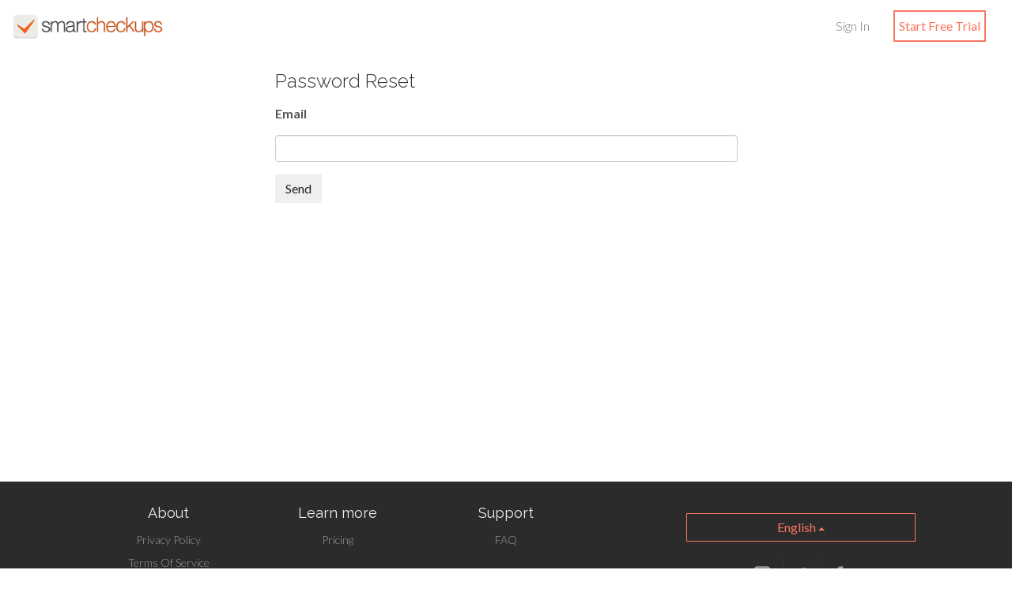

--- FILE ---
content_type: text/html; charset=utf-8
request_url: https://www.smartcheckups.com/password_resets/new?locale=en
body_size: 10931
content:
<!DOCTYPE html>
<html lang="en">
  <head>
    <meta charset="utf-8">
    <meta http-equiv="X-UA-Compatible" content="IE=Edge,chrome=1">
    <meta name="viewport" content="width=device-width, initial-scale=1.0">
    <title>Situation Report Application for Real Estate Sector | SmartCheckups</title>
    <meta name="apple-itunes-app" content="app-id=563491898">
    <meta name="description" content="SmartCheckups property inspector app offers easy building inspection checklists on iPad. Save over 50% in time.">
    <meta content="authenticity_token" name="csrf-param" />
<meta content="EqqVLTtR3OVKrttg2KLjNSRYVMlZObf04hgIJ3l22XM=" name="csrf-token" />

    <link href='//fonts.googleapis.com/css?family=Lato:300,400,700,300italic,400italic' rel='stylesheet' type='text/css'>
    <link href='//fonts.googleapis.com/css?family=Raleway:400,300,700' rel='stylesheet' type='text/css'>
    <link href='//fonts.googleapis.com/css?family=Lobster' rel='stylesheet' type='text/css'>


    <script src="/assets/modernizr.custom-e5bf3e8057b92635dd8e0bdc2777890b.js" type="text/javascript"></script>
    <!-- Le HTML5 shim, for IE6-8 support of HTML elements -->
    <!--[if lt IE 9]>
      <script src="http://html5shim.googlecode.com/svn/trunk/html5.js" type="text/javascript"></script>
      <script src="/assets/respond.min-a75cd8d672449af95fbb764d1811be75.js" type="text/javascript"></script>
    <![endif]-->

    <link href="/assets/application-8c8440d371db39e61ee66d8a62ce2330.css" media="all" rel="stylesheet" type="text/css" />

    
    

    <style>
      html,
      body {
        height: 100%;
        /* The html and body elements cannot have any padding or margin. */
      }

      /* Wrapper for page content to push down footer */
      #wrap {
        min-height: 100%;
        height: auto !important;
        height: 100%;
        /* Negative indent footer by it's height */
        margin: 5px auto -115px;
      }

      /* Set the fixed height of the footer here */
      #push,
      #footer {
        height: 115px;
      }
      #footer {
        background-color: #f5f5f5;
      }

      /* Lastly, apply responsive CSS fixes as necessary */
      @media (max-width: 767px) {
        #footer {
          margin-left: -20px;
          margin-right: -20px;
          padding-left: 20px;
          padding-right: 20px;
        }
      }

      
    </style>

        <!--Start of Zopim Live Chat Script
        <script type="text/javascript">
          window.$zopim||(function(d,s){var z=$zopim=function(c){z._.push(c)},$=z.s=
          d.createElement(s),e=d.getElementsByTagName(s)[0];z.set=function(o){z.set.
          _.push(o)};z._=[];z.set._=[];$.async=!0;$.setAttribute('charset','utf-8');
          $.src='//cdn.zopim.com/?pJcZ0Bt7LOFhMnAH50aVu4avgEt54ZWb';z.t=+new Date;$.
          type='text/javascript';e.parentNode.insertBefore($,e)})(document,'script');
        </script>
        End of Zopim Live Chat Script-->
  </head>


<body id="form-focus" data-target="#navbar-nav" data-spy="scroll">
  <div id="cookies-eu-banner" class="cookiebanner">
    By continuing to visit this site, you accept the use of cookies by SmartCheckups for statistical purposes.
    <a href="/cookiepolicy" id="cookies-eu-more">Read more</a>
    <a href="#" id="cookies-eu-reject" class="link-danger">Reject</a>
    <button id="cookies-eu-accept" class="btn btn-success">Accept</button>
</div>
  <!-- Google Tag Manager (noscript) -->
<noscript><iframe src="https://www.googletagmanager.com/ns.html?id=GTM-56FBJRL"
height="0" width="0" style="display:none;visibility:hidden"></iframe></noscript>
<!-- End Google Tag Manager (noscript) -->

  <div class="navbar navbar-default navbar-top" id="navbar-nav">
  <div class="container">
    <div class="navbar-header">      
      <button type="button" class="navbar-toggle" data-toggle="collapse" data-target=".navbar-collapse">
        <span class="icon icon-checkmark"></span>
      </button>    
        <a href="/" class="navbar-brand" id="sc-logo">SmartCheckups</a>
      <div class="clearfix"></div>
    </div>
    <div class="navbar-collapse collapse">
      <ul class="nav navbar-nav pull-right">
        <li><a href="/users/sign_in">Sign In</a></li>
        <li><a href="/accounts/new" class="btn-signup">Start Free Trial</a></li>
      </ul>
    </div><!-- navbar-collapse -->
  </div><!-- container -->
</div> <!-- navbar -->
  <div class="navbar navbar-default navbar-scroll" id="navbar-nav">
  <div class="container">
    <div class="navbar-header">      
      <button type="button" class="navbar-toggle" data-toggle="collapse" data-target=".navbar-collapse">
        <span class="icon icon-checkmark"></span>
      </button>    
        <a href="/" class="navbar-brand" id="sc-logo">SmartCheckups</a>
      <div class="clearfix"></div>
    </div>
    <div class="navbar-collapse collapse">
      <ul class="nav navbar-nav pull-right">
        <li><a href="/users/sign_in">Sign In</a></li>
        <li><a href="/accounts/new" class="btn-signup">Start Free Trial</a></li>
      </ul>
    </div><!-- navbar-collapse -->
  </div><!-- container -->
</div> <!-- navbar -->
  <div id="wrap">
    
    <div id="form-container" class="container">
      <div class="row">
        <div class="col-lg-offset-3 col-lg-6 col-md-offset-3 col-md-6 col-sm-offset-3 col-sm-6 col-xs-10">
          <div class="row">
  <div class="span6 offset3">
    <form accept-charset="UTF-8" action="/password_resets" class="simple_form form-horizontal floating" method="post"><div style="margin:0;padding:0;display:inline"><input name="utf8" type="hidden" value="&#x2713;" /><input name="authenticity_token" type="hidden" value="EqqVLTtR3OVKrttg2KLjNSRYVMlZObf04hgIJ3l22XM=" /></div>
      <h3 class="sign-in">Password Reset</h3>
      <div class="form-inputs">
        <div class="control-group email optional">
          <label class="email optional control-label" for="email">Email</label>
          <div class="controls">
            <input class="form-control string email optional" id="email" name="email" type="text" />
          </div>
        </div>
      </div>

      <div class="form-actions">
        <input class="span3 btn" name="commit" type="submit" value="Send" />
      </div>
</form>  </div>
</div>
        </div>
      </div>
    </div>
    <div id="push"></div>
  </div>

  <script src="/assets/scrollTo-2ba843ee70312f6549cab2eb313e4d10.js" type="text/javascript"></script>
<div id="footerwrap_new" class="hidden-print">
  <div class="container-fluid">
    <div class="row">
      <div class="col-sm-3 col-sm-push-9 col-md-push-8 press-xs">
        <div class="dropup">
          <button class="btn btn-block dropdown-toggle" type="button" data-toggle="dropdown">
            English
            <span class="caret"></span>
          </button>
          <ul class="dropdown-menu" role="menu">
              <li>
                <a href="/password_resets/new?locale=en">English</a>
              </li>
              <li>
                <a href="/password_resets/new?locale=nl">Nederlands</a>
              </li>
              <li>
                <a href="/password_resets/new?locale=de">Deutsch</a>
              </li>
              <li>
                <a href="/password_resets/new?locale=fr">Français</a>
              </li>
              <li>
                <a href="/password_resets/new?locale=es">Español</a>
              </li>
          </ul>
        </div>
        <div class="social">
          <a href="mailto:info@smartcheckups.com" class="btn btn-link btn-social" style="border-left: none !important;">
            <i class='icn-mail2'></i>
          </a>
          <a href="https://twitter.com/smartcheckups" target="_blank" class="btn btn-link btn-social">
            <i class='icon icon-twitter'></i>
          </a>
          <a href="https://www.facebook.com/SmartCheckups" target="_blank" class="btn btn-link btn-social">
              <i class='icon icon-facebook'></i>
          </a>
        </div>
      </div>
      <div class="col-xs-12 col-sm-3 col-md-2 col-md-offset-1 col-sm-pull-3">
        <h4>About</h4>
        <ul class="list-unstyled">
          <li><a href="/privacy" target="_blank">Privacy Policy</a></li>
          <li><a href="/terms" target="_blank">Terms Of Service</a></li>
          <li><a href="/cookiepolicy" target="_blank">Cookie Policy</a></li>
        </ul>
      </div>
      <div class="col-xs-12 col-sm-3 col-md-2 col-sm-pull-3">
        <h4>Learn more</h4>
        <ul class="list-unstyled">
          <li>
              <a href="/#pricing">Pricing</a>
          </li>
        </ul>
      </div>
      <div class="col-xs-12 col-sm-3 col-md-2 col-sm-pull-3">
        <h4>Support</h4>
        <ul class="list-unstyled">
          <li><a href="/faq">FAQ</a></li>           
       </ul>
      </div>
    </div>
    <div class="clearfix"></div>
    <div class="row no-press">
      <div class="col-md-6 col-md-offset-3">
        <small>
          Smartcheckups CommV
          <br/>
          Lendakkerlaan 46
          <br/>
          8930 Lauwe, Belgium
          <br/>
          VAT-ID: BE 0780.630.660
        </small>
      </div>
    </div>
    <div class="row no-press">
      <div class="col-md-6 col-md-offset-3">
        <div class="btn-height">
          © 2012 - 2026 • All Rights Reserved
        </div>
      </div>
    </div>
  </div>
</div>


  <!-- Javascripts ================================================== -->
  <!-- Placed at the end of the document so the pages load faster -->
  <script src="/assets/application-617d0ff8696e1e76e476b9bd93aa3cbd.js" type="text/javascript"></script>

<!-- Global site tag (gtag.js) - Google Analytics -->
<script>
    function insertGoogleAnalytics(){
        var body = document.getElementsByTagName("script")[0];
        var gtmScript = document.createElement("script");
        gtmScript.type = "text/javascript";
        gtmScript.src = "https://www.googletagmanager.com/gtag/js?id=UA-33839211-1";
        body.appendChild(gtmScript);
    }

    function insertGoogleTagManager(w,d,s,l,i){
        w[l]=w[l]||[];
        w[l].push({'gtm.start': new Date().getTime(),event:'gtm.js'});
        var f=d.getElementsByTagName(s)[0], j=d.createElement(s),dl=l!='dataLayer'?'&l='+l:'';
        j.async=true;
        j.src='https://www.googletagmanager.com/gtm.js?id='+i+dl;
        f.parentNode.insertBefore(j,f);
    }

    function pushDatalayerArguments(){
        window.dataLayer = window.dataLayer || [];
        function gtag(){dataLayer.push(arguments);}
        gtag('js', new Date());
        gtag('config', 'UA-33839211-1');
    }

    function loadHotjar(h,o,t,j,a,r){
        h.hj=h.hj||function(){(h.hj.q=h.hj.q||[]).push(arguments)};
        h._hjSettings={hjid:2999057,hjsv:6};
        a=o.getElementsByTagName('head')[0];
        r=o.createElement('script');r.async=1;
        r.src=t+h._hjSettings.hjid+j+h._hjSettings.hjsv;
        a.appendChild(r);
    }

    new CookiesEuBanner(function () {
        insertGoogleAnalytics();
        insertGoogleTagManager(window,document,'script','dataLayer','GTM-56FBJRL');
        pushDatalayerArguments();
        loadHotjar(window,document,'https://static.hotjar.com/c/hotjar-','.js?sv=')
    }, true);
        
</script>
</body>
</html>


--- FILE ---
content_type: text/css
request_url: https://www.smartcheckups.com/assets/application-8c8440d371db39e61ee66d8a62ce2330.css
body_size: 621413
content:
.sans{font-family:"Helvetica Neue",Helvetica,Arial,sans-serif;font-weight:400}.sans.thin,.sans .thin{font-weight:300}.sans.regular,.sans .regular{font-weight:400}.sans.sbold,.sans .sbold{font-weight:600}.sans.bold,.sans .bold{font-weight:700}.sans.ebold,.sans .ebold{font-weight:800}.sansCondensed{font-family:"Helvetica Neue",Helvetica,Arial,sans-serif;font-weight:300}.sansCondensed.thin,.sansCondensed .thin{font-weight:300}.sansCondensed.bold,.sansCondensed .bold{font-weight:700}.handWrittenFont{font-family:"Gloria Hallelujah",cursive;font-weight:400}.smallReadFont{font-family:"Helvetica Neue",Helvetica,Arial,sans-serif}.readFont{font-family:"Helvetica Neue",Helvetica,Arial,sans-serif}.bigFont{font-family:"Helvetica Neue",Helvetica,Arial,sans-serif}.dekoFont{font-family:"Gloria Hallelujah",cursive}h1.loud,.h1.loud{font-size:45px}h2.loud,.h2.loud{font-size:38px}h3.loud,.h3.loud{font-size:30px}h4.loud,.h4.loud{font-size:23px}h5.loud,.h5.loud{font-size:18px}h6.loud,.h6.loud{font-size:15px}div.loud,ul.loud,ol.loud,li.loud,p.loud,span.loud{font-family:"Helvetica Neue",Helvetica,Arial,sans-serif;font-weight:300;font-size:20px}div.highlight,ul.highlight,ol.highlight,li.highlight,p.highlight,span.highlight{font-family:"Helvetica Neue",Helvetica,Arial,sans-serif;font-weight:300;font-weight:600;font-size:20px}ul.brand,ol.brand,li.brand,p.brand,span.brand,h1.brand,.h1.brand,h2.brand,.h2.brand,h3.brand,.h3.brand,h4.brand,.h4.brand,h5.brand,.h5.brand,h6.brand,.h6.brand{color:#fb7660}/*! normalize.css v3.0.1 | MIT License | git.io/normalize */html{font-family:sans-serif;-ms-text-size-adjust:100%;-webkit-text-size-adjust:100%}body{margin:0}article,aside,details,figcaption,figure,footer,header,hgroup,main,nav,section,summary{display:block}audio,canvas,progress,video{display:inline-block;vertical-align:baseline}audio:not([controls]){display:none;height:0}[hidden],template{display:none}a{background:transparent}a:active,a:hover{outline:0}abbr[title]{border-bottom:1px dotted}b,strong{font-weight:bold}dfn{font-style:italic}h1{font-size:2em;margin:0.67em 0}mark{background:#ff0;color:#000}small{font-size:80%}sub,sup{font-size:75%;line-height:0;position:relative;vertical-align:baseline}sup{top:-0.5em}sub{bottom:-0.25em}img{border:0}svg:not(:root){overflow:hidden}figure{margin:1em 40px}hr{-moz-box-sizing:content-box;-webkit-box-sizing:content-box;box-sizing:content-box;height:0}pre{overflow:auto}code,kbd,pre,samp{font-family:monospace, monospace;font-size:1em}button,input,optgroup,select,textarea{color:inherit;font:inherit;margin:0}button{overflow:visible}button,select{text-transform:none}button,html input[type="button"],input[type="reset"],input[type="submit"]{-webkit-appearance:button;cursor:pointer}button[disabled],html input[disabled]{cursor:default}button::-moz-focus-inner,input::-moz-focus-inner{border:0;padding:0}input{line-height:normal}input[type="checkbox"],input[type="radio"]{-webkit-box-sizing:border-box;-moz-box-sizing:border-box;box-sizing:border-box;padding:0}input[type="number"]::-webkit-inner-spin-button,input[type="number"]::-webkit-outer-spin-button{height:auto}input[type="search"]{-webkit-appearance:textfield;-moz-box-sizing:content-box;-webkit-box-sizing:content-box;box-sizing:content-box}input[type="search"]::-webkit-search-cancel-button,input[type="search"]::-webkit-search-decoration{-webkit-appearance:none}fieldset{border:1px solid #c0c0c0;margin:0 2px;padding:0.35em 0.625em 0.75em}legend{border:0;padding:0}textarea{overflow:auto}optgroup{font-weight:bold}table{border-collapse:collapse;border-spacing:0}td,th{padding:0}@media print{*{text-shadow:none !important;color:#000 !important;background:transparent !important;-webkit-box-shadow:none !important;box-shadow:none !important}a,a:visited{text-decoration:underline}a[href]:after{content:" (" attr(href) ")"}abbr[title]:after{content:" (" attr(title) ")"}a[href^="javascript:"]:after,a[href^="#"]:after{content:""}pre,blockquote{border:1px solid #999;page-break-inside:avoid}thead{display:table-header-group}tr,img{page-break-inside:avoid}img{max-width:100% !important}p,h2,h3{orphans:3;widows:3}h2,h3{page-break-after:avoid}select{background:#fff !important}.navbar{display:none}.table td,.table th{background-color:#fff !important}.btn>.caret,.dropup>.btn>.caret{border-top-color:#000 !important}.label{border:1px solid #000}.table{border-collapse:collapse !important}.table-bordered th,.table-bordered td{border:1px solid #ddd !important}}@font-face{font-family:'Glyphicons Halflings';src:url("/assets/bootstrap/glyphicons-halflings-regular-3d31fba233cdad71ad39635f6e7fbcab.eot");src:url("/assets/bootstrap/glyphicons-halflings-regular.eot?#iefix") format("embedded-opentype"),url("/assets/bootstrap/glyphicons-halflings-regular-6a7aae974dbc2a52d0bd2f9bb7085ae9.woff") format("woff"),url("/assets/bootstrap/glyphicons-halflings-regular-e3edd3d7e1f85c4eb90afbc528d1a012.ttf") format("truetype"),url("/assets/bootstrap/glyphicons-halflings-regular.svg#glyphicons_halflingsregular") format("svg")}.glyphicon{position:relative;top:1px;display:inline-block;font-family:'Glyphicons Halflings';font-style:normal;font-weight:normal;line-height:1;-webkit-font-smoothing:antialiased;-moz-osx-font-smoothing:grayscale}.glyphicon-asterisk:before{content:"\2a"}.glyphicon-plus:before{content:"\2b"}.glyphicon-euro:before{content:"\20ac"}.glyphicon-minus:before{content:"\2212"}.glyphicon-cloud:before{content:"\2601"}.glyphicon-envelope:before{content:"\2709"}.glyphicon-pencil:before{content:"\270f"}.glyphicon-glass:before{content:"\e001"}.glyphicon-music:before{content:"\e002"}.glyphicon-search:before{content:"\e003"}.glyphicon-heart:before{content:"\e005"}.glyphicon-star:before{content:"\e006"}.glyphicon-star-empty:before{content:"\e007"}.glyphicon-user:before{content:"\e008"}.glyphicon-film:before{content:"\e009"}.glyphicon-th-large:before{content:"\e010"}.glyphicon-th:before{content:"\e011"}.glyphicon-th-list:before{content:"\e012"}.glyphicon-ok:before{content:"\e013"}.glyphicon-remove:before{content:"\e014"}.glyphicon-zoom-in:before{content:"\e015"}.glyphicon-zoom-out:before{content:"\e016"}.glyphicon-off:before{content:"\e017"}.glyphicon-signal:before{content:"\e018"}.glyphicon-cog:before{content:"\e019"}.glyphicon-trash:before{content:"\e020"}.glyphicon-home:before{content:"\e021"}.glyphicon-file:before{content:"\e022"}.glyphicon-time:before{content:"\e023"}.glyphicon-road:before{content:"\e024"}.glyphicon-download-alt:before{content:"\e025"}.glyphicon-download:before{content:"\e026"}.glyphicon-upload:before{content:"\e027"}.glyphicon-inbox:before{content:"\e028"}.glyphicon-play-circle:before{content:"\e029"}.glyphicon-repeat:before{content:"\e030"}.glyphicon-refresh:before{content:"\e031"}.glyphicon-list-alt:before{content:"\e032"}.glyphicon-lock:before{content:"\e033"}.glyphicon-flag:before{content:"\e034"}.glyphicon-headphones:before{content:"\e035"}.glyphicon-volume-off:before{content:"\e036"}.glyphicon-volume-down:before{content:"\e037"}.glyphicon-volume-up:before{content:"\e038"}.glyphicon-qrcode:before{content:"\e039"}.glyphicon-barcode:before{content:"\e040"}.glyphicon-tag:before{content:"\e041"}.glyphicon-tags:before{content:"\e042"}.glyphicon-book:before{content:"\e043"}.glyphicon-bookmark:before{content:"\e044"}.glyphicon-print:before{content:"\e045"}.glyphicon-camera:before{content:"\e046"}.glyphicon-font:before{content:"\e047"}.glyphicon-bold:before{content:"\e048"}.glyphicon-italic:before{content:"\e049"}.glyphicon-text-height:before{content:"\e050"}.glyphicon-text-width:before{content:"\e051"}.glyphicon-align-left:before{content:"\e052"}.glyphicon-align-center:before{content:"\e053"}.glyphicon-align-right:before{content:"\e054"}.glyphicon-align-justify:before{content:"\e055"}.glyphicon-list:before{content:"\e056"}.glyphicon-indent-left:before{content:"\e057"}.glyphicon-indent-right:before{content:"\e058"}.glyphicon-facetime-video:before{content:"\e059"}.glyphicon-picture:before{content:"\e060"}.glyphicon-map-marker:before{content:"\e062"}.glyphicon-adjust:before{content:"\e063"}.glyphicon-tint:before{content:"\e064"}.glyphicon-edit:before{content:"\e065"}.glyphicon-share:before{content:"\e066"}.glyphicon-check:before{content:"\e067"}.glyphicon-move:before{content:"\e068"}.glyphicon-step-backward:before{content:"\e069"}.glyphicon-fast-backward:before{content:"\e070"}.glyphicon-backward:before{content:"\e071"}.glyphicon-play:before{content:"\e072"}.glyphicon-pause:before{content:"\e073"}.glyphicon-stop:before{content:"\e074"}.glyphicon-forward:before{content:"\e075"}.glyphicon-fast-forward:before{content:"\e076"}.glyphicon-step-forward:before{content:"\e077"}.glyphicon-eject:before{content:"\e078"}.glyphicon-chevron-left:before{content:"\e079"}.glyphicon-chevron-right:before{content:"\e080"}.glyphicon-plus-sign:before{content:"\e081"}.glyphicon-minus-sign:before{content:"\e082"}.glyphicon-remove-sign:before{content:"\e083"}.glyphicon-ok-sign:before{content:"\e084"}.glyphicon-question-sign:before{content:"\e085"}.glyphicon-info-sign:before{content:"\e086"}.glyphicon-screenshot:before{content:"\e087"}.glyphicon-remove-circle:before{content:"\e088"}.glyphicon-ok-circle:before{content:"\e089"}.glyphicon-ban-circle:before{content:"\e090"}.glyphicon-arrow-left:before{content:"\e091"}.glyphicon-arrow-right:before{content:"\e092"}.glyphicon-arrow-up:before{content:"\e093"}.glyphicon-arrow-down:before{content:"\e094"}.glyphicon-share-alt:before{content:"\e095"}.glyphicon-resize-full:before{content:"\e096"}.glyphicon-resize-small:before{content:"\e097"}.glyphicon-exclamation-sign:before{content:"\e101"}.glyphicon-gift:before{content:"\e102"}.glyphicon-leaf:before{content:"\e103"}.glyphicon-fire:before{content:"\e104"}.glyphicon-eye-open:before{content:"\e105"}.glyphicon-eye-close:before{content:"\e106"}.glyphicon-warning-sign:before{content:"\e107"}.glyphicon-plane:before{content:"\e108"}.glyphicon-calendar:before{content:"\e109"}.glyphicon-random:before{content:"\e110"}.glyphicon-comment:before{content:"\e111"}.glyphicon-magnet:before{content:"\e112"}.glyphicon-chevron-up:before{content:"\e113"}.glyphicon-chevron-down:before{content:"\e114"}.glyphicon-retweet:before{content:"\e115"}.glyphicon-shopping-cart:before{content:"\e116"}.glyphicon-folder-close:before{content:"\e117"}.glyphicon-folder-open:before{content:"\e118"}.glyphicon-resize-vertical:before{content:"\e119"}.glyphicon-resize-horizontal:before{content:"\e120"}.glyphicon-hdd:before{content:"\e121"}.glyphicon-bullhorn:before{content:"\e122"}.glyphicon-bell:before{content:"\e123"}.glyphicon-certificate:before{content:"\e124"}.glyphicon-thumbs-up:before{content:"\e125"}.glyphicon-thumbs-down:before{content:"\e126"}.glyphicon-hand-right:before{content:"\e127"}.glyphicon-hand-left:before{content:"\e128"}.glyphicon-hand-up:before{content:"\e129"}.glyphicon-hand-down:before{content:"\e130"}.glyphicon-circle-arrow-right:before{content:"\e131"}.glyphicon-circle-arrow-left:before{content:"\e132"}.glyphicon-circle-arrow-up:before{content:"\e133"}.glyphicon-circle-arrow-down:before{content:"\e134"}.glyphicon-globe:before{content:"\e135"}.glyphicon-wrench:before{content:"\e136"}.glyphicon-tasks:before{content:"\e137"}.glyphicon-filter:before{content:"\e138"}.glyphicon-briefcase:before{content:"\e139"}.glyphicon-fullscreen:before{content:"\e140"}.glyphicon-dashboard:before{content:"\e141"}.glyphicon-paperclip:before{content:"\e142"}.glyphicon-heart-empty:before{content:"\e143"}.glyphicon-link:before{content:"\e144"}.glyphicon-phone:before{content:"\e145"}.glyphicon-pushpin:before{content:"\e146"}.glyphicon-usd:before{content:"\e148"}.glyphicon-gbp:before{content:"\e149"}.glyphicon-sort:before{content:"\e150"}.glyphicon-sort-by-alphabet:before{content:"\e151"}.glyphicon-sort-by-alphabet-alt:before{content:"\e152"}.glyphicon-sort-by-order:before{content:"\e153"}.glyphicon-sort-by-order-alt:before{content:"\e154"}.glyphicon-sort-by-attributes:before{content:"\e155"}.glyphicon-sort-by-attributes-alt:before{content:"\e156"}.glyphicon-unchecked:before{content:"\e157"}.glyphicon-expand:before{content:"\e158"}.glyphicon-collapse-down:before{content:"\e159"}.glyphicon-collapse-up:before{content:"\e160"}.glyphicon-log-in:before{content:"\e161"}.glyphicon-flash:before{content:"\e162"}.glyphicon-log-out:before{content:"\e163"}.glyphicon-new-window:before{content:"\e164"}.glyphicon-record:before{content:"\e165"}.glyphicon-save:before{content:"\e166"}.glyphicon-open:before{content:"\e167"}.glyphicon-saved:before{content:"\e168"}.glyphicon-import:before{content:"\e169"}.glyphicon-export:before{content:"\e170"}.glyphicon-send:before{content:"\e171"}.glyphicon-floppy-disk:before{content:"\e172"}.glyphicon-floppy-saved:before{content:"\e173"}.glyphicon-floppy-remove:before{content:"\e174"}.glyphicon-floppy-save:before{content:"\e175"}.glyphicon-floppy-open:before{content:"\e176"}.glyphicon-credit-card:before{content:"\e177"}.glyphicon-transfer:before{content:"\e178"}.glyphicon-cutlery:before{content:"\e179"}.glyphicon-header:before{content:"\e180"}.glyphicon-compressed:before{content:"\e181"}.glyphicon-earphone:before{content:"\e182"}.glyphicon-phone-alt:before{content:"\e183"}.glyphicon-tower:before{content:"\e184"}.glyphicon-stats:before{content:"\e185"}.glyphicon-sd-video:before{content:"\e186"}.glyphicon-hd-video:before{content:"\e187"}.glyphicon-subtitles:before{content:"\e188"}.glyphicon-sound-stereo:before{content:"\e189"}.glyphicon-sound-dolby:before{content:"\e190"}.glyphicon-sound-5-1:before{content:"\e191"}.glyphicon-sound-6-1:before{content:"\e192"}.glyphicon-sound-7-1:before{content:"\e193"}.glyphicon-copyright-mark:before{content:"\e194"}.glyphicon-registration-mark:before{content:"\e195"}.glyphicon-cloud-download:before{content:"\e197"}.glyphicon-cloud-upload:before{content:"\e198"}.glyphicon-tree-conifer:before{content:"\e199"}.glyphicon-tree-deciduous:before{content:"\e200"}*{-webkit-box-sizing:border-box;-moz-box-sizing:border-box;box-sizing:border-box}*:before,*:after{-webkit-box-sizing:border-box;-moz-box-sizing:border-box;box-sizing:border-box}html{font-size:62.5%;-webkit-tap-highlight-color:rgba(0,0,0,0)}body{font-family:"Helvetica Neue",Helvetica,Arial,sans-serif;font-size:16px;line-height:1.428571429;color:#333;background-color:#fff}input,button,select,textarea{font-family:inherit;font-size:inherit;line-height:inherit}a{color:#428bca;text-decoration:none}a:hover,a:focus{color:#2a6496;text-decoration:underline}a:focus{outline:thin dotted;outline:5px auto -webkit-focus-ring-color;outline-offset:-2px}figure{margin:0}img{vertical-align:middle}.img-responsive{display:block;max-width:100%;height:auto}.img-rounded{border-radius:6px}.img-thumbnail{padding:4px;line-height:1.428571429;background-color:#fff;border:1px solid #ddd;border-radius:4px;-webkit-transition:all 0.2s ease-in-out;transition:all 0.2s ease-in-out;display:inline-block;max-width:100%;height:auto}.img-circle{border-radius:50%}hr{margin-top:20px;margin-bottom:20px;border:0;border-top:1px solid #eee}.sr-only{position:absolute;width:1px;height:1px;margin:-1px;padding:0;overflow:hidden;clip:rect(0, 0, 0, 0);border:0}.sr-only-focusable:active,.sr-only-focusable:focus{position:static;width:auto;height:auto;margin:0;overflow:visible;clip:auto}h1,h2,h3,h4,h5,h6,.h1,.h2,.h3,.h4,.h5,.h6{font-family:"Helvetica Neue",Helvetica,Arial,sans-serif;font-weight:500;line-height:1.1;color:inherit}h1 small,h1 .small,h2 small,h2 .small,h3 small,h3 .small,h4 small,h4 .small,h5 small,h5 .small,h6 small,h6 .small,.h1 small,.h1 .small,.h2 small,.h2 .small,.h3 small,.h3 .small,.h4 small,.h4 .small,.h5 small,.h5 .small,.h6 small,.h6 .small{font-weight:normal;line-height:1;color:#999}h1,.h1,h2,.h2,h3,.h3{margin-top:20px;margin-bottom:10px}h1 small,h1 .small,.h1 small,.h1 .small,h2 small,h2 .small,.h2 small,.h2 .small,h3 small,h3 .small,.h3 small,.h3 .small{font-size:65%}h4,.h4,h5,.h5,h6,.h6{margin-top:10px;margin-bottom:10px}h4 small,h4 .small,.h4 small,.h4 .small,h5 small,h5 .small,.h5 small,.h5 .small,h6 small,h6 .small,.h6 small,.h6 .small{font-size:75%}h1,.h1{font-size:36px}h2,.h2{font-size:30px}h3,.h3{font-size:24px}h4,.h4{font-size:18px}h5,.h5{font-size:14px}h6,.h6{font-size:12px}p{margin:0 0 10px}.lead{margin-bottom:20px;font-size:18px;font-weight:200;line-height:1.4}@media (min-width: 768px){.lead{font-size:24px}}small,.small{font-size:85%}cite{font-style:normal}mark,.mark{background-color:#fcf8e3;padding:.2em}.text-left{text-align:left}.text-right{text-align:right}.text-center{text-align:center}.text-justify{text-align:justify}.text-muted{color:#999}.text-primary{color:#428bca}a.text-primary:hover{color:#3071a9}.text-success{color:#3c763d}a.text-success:hover{color:#2b542c}.text-info{color:#31708f}a.text-info:hover{color:#245269}.text-warning{color:#8a6d3b}a.text-warning:hover{color:#66512c}.text-danger{color:#a94442}a.text-danger:hover{color:#843534}.bg-primary{color:#fff}.bg-primary{background-color:#428bca}a.bg-primary:hover{background-color:#3071a9}.bg-success{background-color:#dff0d8}a.bg-success:hover{background-color:#c1e2b3}.bg-info{background-color:#d9edf7}a.bg-info:hover{background-color:#afd9ee}.bg-warning{background-color:#fcf8e3}a.bg-warning:hover{background-color:#f7ecb5}.bg-danger{background-color:#f2dede}a.bg-danger:hover{background-color:#e4b9b9}.page-header{padding-bottom:9px;margin:40px 0 20px;border-bottom:1px solid #eee}ul,ol{margin-top:0;margin-bottom:10px}ul ul,ul ol,ol ul,ol ol{margin-bottom:0}.list-unstyled,.list-inline{padding-left:0;list-style:none}.list-inline{margin-left:-5px}.list-inline>li{display:inline-block;padding-left:5px;padding-right:5px}dl{margin-top:0;margin-bottom:20px}dt,dd{line-height:1.428571429}dt{font-weight:bold}dd{margin-left:0}.dl-horizontal dd:before,.dl-horizontal dd:after{content:" ";display:table}.dl-horizontal dd:after{clear:both}@media (min-width: 768px){.dl-horizontal dt{float:left;width:160px;clear:left;text-align:right;overflow:hidden;text-overflow:ellipsis;white-space:nowrap}.dl-horizontal dd{margin-left:180px}}abbr[title],abbr[data-original-title]{cursor:help;border-bottom:1px dotted #999}.initialism{font-size:90%;text-transform:uppercase}blockquote{padding:10px 20px;margin:0 0 20px;font-size:17.5px;border-left:5px solid #eee}blockquote p:last-child,blockquote ul:last-child,blockquote ol:last-child{margin-bottom:0}blockquote footer,blockquote small,blockquote .small{display:block;font-size:80%;line-height:1.428571429;color:#999}blockquote footer:before,blockquote small:before,blockquote .small:before{content:'\2014 \00A0'}.blockquote-reverse,blockquote.pull-right{padding-right:15px;padding-left:0;border-right:5px solid #eee;border-left:0;text-align:right}.blockquote-reverse footer:before,.blockquote-reverse small:before,.blockquote-reverse .small:before,blockquote.pull-right footer:before,blockquote.pull-right small:before,blockquote.pull-right .small:before{content:''}.blockquote-reverse footer:after,.blockquote-reverse small:after,.blockquote-reverse .small:after,blockquote.pull-right footer:after,blockquote.pull-right small:after,blockquote.pull-right .small:after{content:'\00A0 \2014'}blockquote:before,blockquote:after{content:""}address{margin-bottom:20px;font-style:normal;line-height:1.428571429}code,kbd,pre,samp{font-family:Menlo,Monaco,Consolas,"Courier New",monospace}code{padding:2px 4px;font-size:90%;color:#c7254e;background-color:#f9f2f4;border-radius:4px}kbd{padding:2px 4px;font-size:90%;color:#fff;background-color:#333;border-radius:3px;-webkit-box-shadow:inset 0 -1px 0 rgba(0,0,0,0.25);box-shadow:inset 0 -1px 0 rgba(0,0,0,0.25)}pre{display:block;padding:9.5px;margin:0 0 10px;font-size:15px;line-height:1.428571429;word-break:break-all;word-wrap:break-word;color:#333;background-color:#f5f5f5;border:1px solid #ccc;border-radius:4px}pre code{padding:0;font-size:inherit;color:inherit;white-space:pre-wrap;background-color:transparent;border-radius:0}.pre-scrollable{max-height:340px;overflow-y:scroll}.container{margin-right:auto;margin-left:auto;padding-left:15px;padding-right:15px}.container:before,.container:after{content:" ";display:table}.container:after{clear:both}@media (min-width: 768px){.container{width:750px}}@media (min-width: 992px){.container{width:970px}}@media (min-width: 1200px){.container{width:1170px}}.container-fluid{margin-right:auto;margin-left:auto;padding-left:15px;padding-right:15px}.container-fluid:before,.container-fluid:after{content:" ";display:table}.container-fluid:after{clear:both}.row{margin-left:-15px;margin-right:-15px}.row:before,.row:after{content:" ";display:table}.row:after{clear:both}.col-xs-1,.col-sm-1,.col-md-1,.col-lg-1,.col-xs-2,.col-sm-2,.col-md-2,.col-lg-2,.col-xs-3,.col-sm-3,.col-md-3,.col-lg-3,.col-xs-4,.col-sm-4,.col-md-4,.col-lg-4,.col-xs-5,.col-sm-5,.col-md-5,.col-lg-5,.col-xs-6,.col-sm-6,.col-md-6,.col-lg-6,.col-xs-7,.col-sm-7,.col-md-7,.col-lg-7,.col-xs-8,.col-sm-8,.col-md-8,.col-lg-8,.col-xs-9,.col-sm-9,.col-md-9,.col-lg-9,.col-xs-10,.col-sm-10,.col-md-10,.col-lg-10,.col-xs-11,.col-sm-11,.col-md-11,.col-lg-11,.col-xs-12,.col-sm-12,.col-md-12,.col-lg-12{position:relative;min-height:1px;padding-left:15px;padding-right:15px}.col-xs-1,.col-xs-2,.col-xs-3,.col-xs-4,.col-xs-5,.col-xs-6,.col-xs-7,.col-xs-8,.col-xs-9,.col-xs-10,.col-xs-11,.col-xs-12{float:left}.col-xs-1{width:8.3333333333%}.col-xs-2{width:16.6666666667%}.col-xs-3{width:25%}.col-xs-4{width:33.3333333333%}.col-xs-5{width:41.6666666667%}.col-xs-6{width:50%}.col-xs-7{width:58.3333333333%}.col-xs-8{width:66.6666666667%}.col-xs-9{width:75%}.col-xs-10{width:83.3333333333%}.col-xs-11{width:91.6666666667%}.col-xs-12{width:100%}.col-xs-pull-0{right:auto}.col-xs-pull-1{right:8.3333333333%}.col-xs-pull-2{right:16.6666666667%}.col-xs-pull-3{right:25%}.col-xs-pull-4{right:33.3333333333%}.col-xs-pull-5{right:41.6666666667%}.col-xs-pull-6{right:50%}.col-xs-pull-7{right:58.3333333333%}.col-xs-pull-8{right:66.6666666667%}.col-xs-pull-9{right:75%}.col-xs-pull-10{right:83.3333333333%}.col-xs-pull-11{right:91.6666666667%}.col-xs-pull-12{right:100%}.col-xs-push-0{left:auto}.col-xs-push-1{left:8.3333333333%}.col-xs-push-2{left:16.6666666667%}.col-xs-push-3{left:25%}.col-xs-push-4{left:33.3333333333%}.col-xs-push-5{left:41.6666666667%}.col-xs-push-6{left:50%}.col-xs-push-7{left:58.3333333333%}.col-xs-push-8{left:66.6666666667%}.col-xs-push-9{left:75%}.col-xs-push-10{left:83.3333333333%}.col-xs-push-11{left:91.6666666667%}.col-xs-push-12{left:100%}.col-xs-offset-0{margin-left:0%}.col-xs-offset-1{margin-left:8.3333333333%}.col-xs-offset-2{margin-left:16.6666666667%}.col-xs-offset-3{margin-left:25%}.col-xs-offset-4{margin-left:33.3333333333%}.col-xs-offset-5{margin-left:41.6666666667%}.col-xs-offset-6{margin-left:50%}.col-xs-offset-7{margin-left:58.3333333333%}.col-xs-offset-8{margin-left:66.6666666667%}.col-xs-offset-9{margin-left:75%}.col-xs-offset-10{margin-left:83.3333333333%}.col-xs-offset-11{margin-left:91.6666666667%}.col-xs-offset-12{margin-left:100%}@media (min-width: 768px){.col-sm-1,.col-sm-2,.col-sm-3,.col-sm-4,.col-sm-5,.col-sm-6,.col-sm-7,.col-sm-8,.col-sm-9,.col-sm-10,.col-sm-11,.col-sm-12{float:left}.col-sm-1{width:8.3333333333%}.col-sm-2{width:16.6666666667%}.col-sm-3{width:25%}.col-sm-4{width:33.3333333333%}.col-sm-5{width:41.6666666667%}.col-sm-6{width:50%}.col-sm-7{width:58.3333333333%}.col-sm-8{width:66.6666666667%}.col-sm-9{width:75%}.col-sm-10{width:83.3333333333%}.col-sm-11{width:91.6666666667%}.col-sm-12{width:100%}.col-sm-pull-0{right:auto}.col-sm-pull-1{right:8.3333333333%}.col-sm-pull-2{right:16.6666666667%}.col-sm-pull-3{right:25%}.col-sm-pull-4{right:33.3333333333%}.col-sm-pull-5{right:41.6666666667%}.col-sm-pull-6{right:50%}.col-sm-pull-7{right:58.3333333333%}.col-sm-pull-8{right:66.6666666667%}.col-sm-pull-9{right:75%}.col-sm-pull-10{right:83.3333333333%}.col-sm-pull-11{right:91.6666666667%}.col-sm-pull-12{right:100%}.col-sm-push-0{left:auto}.col-sm-push-1{left:8.3333333333%}.col-sm-push-2{left:16.6666666667%}.col-sm-push-3{left:25%}.col-sm-push-4{left:33.3333333333%}.col-sm-push-5{left:41.6666666667%}.col-sm-push-6{left:50%}.col-sm-push-7{left:58.3333333333%}.col-sm-push-8{left:66.6666666667%}.col-sm-push-9{left:75%}.col-sm-push-10{left:83.3333333333%}.col-sm-push-11{left:91.6666666667%}.col-sm-push-12{left:100%}.col-sm-offset-0{margin-left:0%}.col-sm-offset-1{margin-left:8.3333333333%}.col-sm-offset-2{margin-left:16.6666666667%}.col-sm-offset-3{margin-left:25%}.col-sm-offset-4{margin-left:33.3333333333%}.col-sm-offset-5{margin-left:41.6666666667%}.col-sm-offset-6{margin-left:50%}.col-sm-offset-7{margin-left:58.3333333333%}.col-sm-offset-8{margin-left:66.6666666667%}.col-sm-offset-9{margin-left:75%}.col-sm-offset-10{margin-left:83.3333333333%}.col-sm-offset-11{margin-left:91.6666666667%}.col-sm-offset-12{margin-left:100%}}@media (min-width: 992px){.col-md-1,.col-md-2,.col-md-3,.col-md-4,.col-md-5,.col-md-6,.col-md-7,.col-md-8,.col-md-9,.col-md-10,.col-md-11,.col-md-12{float:left}.col-md-1{width:8.3333333333%}.col-md-2{width:16.6666666667%}.col-md-3{width:25%}.col-md-4{width:33.3333333333%}.col-md-5{width:41.6666666667%}.col-md-6{width:50%}.col-md-7{width:58.3333333333%}.col-md-8{width:66.6666666667%}.col-md-9{width:75%}.col-md-10{width:83.3333333333%}.col-md-11{width:91.6666666667%}.col-md-12{width:100%}.col-md-pull-0{right:auto}.col-md-pull-1{right:8.3333333333%}.col-md-pull-2{right:16.6666666667%}.col-md-pull-3{right:25%}.col-md-pull-4{right:33.3333333333%}.col-md-pull-5{right:41.6666666667%}.col-md-pull-6{right:50%}.col-md-pull-7{right:58.3333333333%}.col-md-pull-8{right:66.6666666667%}.col-md-pull-9{right:75%}.col-md-pull-10{right:83.3333333333%}.col-md-pull-11{right:91.6666666667%}.col-md-pull-12{right:100%}.col-md-push-0{left:auto}.col-md-push-1{left:8.3333333333%}.col-md-push-2{left:16.6666666667%}.col-md-push-3{left:25%}.col-md-push-4{left:33.3333333333%}.col-md-push-5{left:41.6666666667%}.col-md-push-6{left:50%}.col-md-push-7{left:58.3333333333%}.col-md-push-8{left:66.6666666667%}.col-md-push-9{left:75%}.col-md-push-10{left:83.3333333333%}.col-md-push-11{left:91.6666666667%}.col-md-push-12{left:100%}.col-md-offset-0{margin-left:0%}.col-md-offset-1{margin-left:8.3333333333%}.col-md-offset-2{margin-left:16.6666666667%}.col-md-offset-3{margin-left:25%}.col-md-offset-4{margin-left:33.3333333333%}.col-md-offset-5{margin-left:41.6666666667%}.col-md-offset-6{margin-left:50%}.col-md-offset-7{margin-left:58.3333333333%}.col-md-offset-8{margin-left:66.6666666667%}.col-md-offset-9{margin-left:75%}.col-md-offset-10{margin-left:83.3333333333%}.col-md-offset-11{margin-left:91.6666666667%}.col-md-offset-12{margin-left:100%}}@media (min-width: 1200px){.col-lg-1,.col-lg-2,.col-lg-3,.col-lg-4,.col-lg-5,.col-lg-6,.col-lg-7,.col-lg-8,.col-lg-9,.col-lg-10,.col-lg-11,.col-lg-12{float:left}.col-lg-1{width:8.3333333333%}.col-lg-2{width:16.6666666667%}.col-lg-3{width:25%}.col-lg-4{width:33.3333333333%}.col-lg-5{width:41.6666666667%}.col-lg-6{width:50%}.col-lg-7{width:58.3333333333%}.col-lg-8{width:66.6666666667%}.col-lg-9{width:75%}.col-lg-10{width:83.3333333333%}.col-lg-11{width:91.6666666667%}.col-lg-12{width:100%}.col-lg-pull-0{right:auto}.col-lg-pull-1{right:8.3333333333%}.col-lg-pull-2{right:16.6666666667%}.col-lg-pull-3{right:25%}.col-lg-pull-4{right:33.3333333333%}.col-lg-pull-5{right:41.6666666667%}.col-lg-pull-6{right:50%}.col-lg-pull-7{right:58.3333333333%}.col-lg-pull-8{right:66.6666666667%}.col-lg-pull-9{right:75%}.col-lg-pull-10{right:83.3333333333%}.col-lg-pull-11{right:91.6666666667%}.col-lg-pull-12{right:100%}.col-lg-push-0{left:auto}.col-lg-push-1{left:8.3333333333%}.col-lg-push-2{left:16.6666666667%}.col-lg-push-3{left:25%}.col-lg-push-4{left:33.3333333333%}.col-lg-push-5{left:41.6666666667%}.col-lg-push-6{left:50%}.col-lg-push-7{left:58.3333333333%}.col-lg-push-8{left:66.6666666667%}.col-lg-push-9{left:75%}.col-lg-push-10{left:83.3333333333%}.col-lg-push-11{left:91.6666666667%}.col-lg-push-12{left:100%}.col-lg-offset-0{margin-left:0%}.col-lg-offset-1{margin-left:8.3333333333%}.col-lg-offset-2{margin-left:16.6666666667%}.col-lg-offset-3{margin-left:25%}.col-lg-offset-4{margin-left:33.3333333333%}.col-lg-offset-5{margin-left:41.6666666667%}.col-lg-offset-6{margin-left:50%}.col-lg-offset-7{margin-left:58.3333333333%}.col-lg-offset-8{margin-left:66.6666666667%}.col-lg-offset-9{margin-left:75%}.col-lg-offset-10{margin-left:83.3333333333%}.col-lg-offset-11{margin-left:91.6666666667%}.col-lg-offset-12{margin-left:100%}}table{max-width:100%;background-color:transparent}th{text-align:left}.table{width:100%;margin-bottom:20px}.table>thead>tr>th,.table>thead>tr>td,.table>tbody>tr>th,.table>tbody>tr>td,.table>tfoot>tr>th,.table>tfoot>tr>td{padding:8px;line-height:1.428571429;vertical-align:top;border-top:1px solid #ddd}.table>thead>tr>th{vertical-align:bottom;border-bottom:2px solid #ddd}.table>caption+thead>tr:first-child>th,.table>caption+thead>tr:first-child>td,.table>colgroup+thead>tr:first-child>th,.table>colgroup+thead>tr:first-child>td,.table>thead:first-child>tr:first-child>th,.table>thead:first-child>tr:first-child>td{border-top:0}.table>tbody+tbody{border-top:2px solid #ddd}.table .table{background-color:#fff}.table-condensed>thead>tr>th,.table-condensed>thead>tr>td,.table-condensed>tbody>tr>th,.table-condensed>tbody>tr>td,.table-condensed>tfoot>tr>th,.table-condensed>tfoot>tr>td{padding:5px}.table-bordered{border:1px solid #ddd}.table-bordered>thead>tr>th,.table-bordered>thead>tr>td,.table-bordered>tbody>tr>th,.table-bordered>tbody>tr>td,.table-bordered>tfoot>tr>th,.table-bordered>tfoot>tr>td{border:1px solid #ddd}.table-bordered>thead>tr>th,.table-bordered>thead>tr>td{border-bottom-width:2px}.table-striped>tbody>tr:nth-child(odd)>td,.table-striped>tbody>tr:nth-child(odd)>th{background-color:#f9f9f9}.table-hover>tbody>tr:hover>td,.table-hover>tbody>tr:hover>th{background-color:#f5f5f5}table col[class*="col-"]{position:static;float:none;display:table-column}table td[class*="col-"],table th[class*="col-"]{position:static;float:none;display:table-cell}.table>thead>tr>td.active,.table>thead>tr>th.active,.table>thead>tr.active>td,.table>thead>tr.active>th,.table>tbody>tr>td.active,.table>tbody>tr>th.active,.table>tbody>tr.active>td,.table>tbody>tr.active>th,.table>tfoot>tr>td.active,.table>tfoot>tr>th.active,.table>tfoot>tr.active>td,.table>tfoot>tr.active>th{background-color:#f5f5f5}.table-hover>tbody>tr>td.active:hover,.table-hover>tbody>tr>th.active:hover,.table-hover>tbody>tr.active:hover>td,.table-hover>tbody>tr:hover>.active,.table-hover>tbody>tr.active:hover>th{background-color:#e8e8e8}.table>thead>tr>td.success,.table>thead>tr>th.success,.table>thead>tr.success>td,.table>thead>tr.success>th,.table>tbody>tr>td.success,.table>tbody>tr>th.success,.table>tbody>tr.success>td,.table>tbody>tr.success>th,.table>tfoot>tr>td.success,.table>tfoot>tr>th.success,.table>tfoot>tr.success>td,.table>tfoot>tr.success>th{background-color:#dff0d8}.table-hover>tbody>tr>td.success:hover,.table-hover>tbody>tr>th.success:hover,.table-hover>tbody>tr.success:hover>td,.table-hover>tbody>tr:hover>.success,.table-hover>tbody>tr.success:hover>th{background-color:#d0e9c6}.table>thead>tr>td.info,.table>thead>tr>th.info,.table>thead>tr.info>td,.table>thead>tr.info>th,.table>tbody>tr>td.info,.table>tbody>tr>th.info,.table>tbody>tr.info>td,.table>tbody>tr.info>th,.table>tfoot>tr>td.info,.table>tfoot>tr>th.info,.table>tfoot>tr.info>td,.table>tfoot>tr.info>th{background-color:#d9edf7}.table-hover>tbody>tr>td.info:hover,.table-hover>tbody>tr>th.info:hover,.table-hover>tbody>tr.info:hover>td,.table-hover>tbody>tr:hover>.info,.table-hover>tbody>tr.info:hover>th{background-color:#c4e3f3}.table>thead>tr>td.warning,.table>thead>tr>th.warning,.table>thead>tr.warning>td,.table>thead>tr.warning>th,.table>tbody>tr>td.warning,.table>tbody>tr>th.warning,.table>tbody>tr.warning>td,.table>tbody>tr.warning>th,.table>tfoot>tr>td.warning,.table>tfoot>tr>th.warning,.table>tfoot>tr.warning>td,.table>tfoot>tr.warning>th{background-color:#fcf8e3}.table-hover>tbody>tr>td.warning:hover,.table-hover>tbody>tr>th.warning:hover,.table-hover>tbody>tr.warning:hover>td,.table-hover>tbody>tr:hover>.warning,.table-hover>tbody>tr.warning:hover>th{background-color:#faf2cc}.table>thead>tr>td.danger,.table>thead>tr>th.danger,.table>thead>tr.danger>td,.table>thead>tr.danger>th,.table>tbody>tr>td.danger,.table>tbody>tr>th.danger,.table>tbody>tr.danger>td,.table>tbody>tr.danger>th,.table>tfoot>tr>td.danger,.table>tfoot>tr>th.danger,.table>tfoot>tr.danger>td,.table>tfoot>tr.danger>th{background-color:#f2dede}.table-hover>tbody>tr>td.danger:hover,.table-hover>tbody>tr>th.danger:hover,.table-hover>tbody>tr.danger:hover>td,.table-hover>tbody>tr:hover>.danger,.table-hover>tbody>tr.danger:hover>th{background-color:#ebcccc}@media screen and (max-width: 767px){.table-responsive{width:100%;margin-bottom:15px;overflow-y:hidden;overflow-x:scroll;-ms-overflow-style:-ms-autohiding-scrollbar;border:1px solid #ddd;-webkit-overflow-scrolling:touch}.table-responsive>.table{margin-bottom:0}.table-responsive>.table>thead>tr>th,.table-responsive>.table>thead>tr>td,.table-responsive>.table>tbody>tr>th,.table-responsive>.table>tbody>tr>td,.table-responsive>.table>tfoot>tr>th,.table-responsive>.table>tfoot>tr>td{white-space:nowrap}.table-responsive>.table-bordered{border:0}.table-responsive>.table-bordered>thead>tr>th:first-child,.table-responsive>.table-bordered>thead>tr>td:first-child,.table-responsive>.table-bordered>tbody>tr>th:first-child,.table-responsive>.table-bordered>tbody>tr>td:first-child,.table-responsive>.table-bordered>tfoot>tr>th:first-child,.table-responsive>.table-bordered>tfoot>tr>td:first-child{border-left:0}.table-responsive>.table-bordered>thead>tr>th:last-child,.table-responsive>.table-bordered>thead>tr>td:last-child,.table-responsive>.table-bordered>tbody>tr>th:last-child,.table-responsive>.table-bordered>tbody>tr>td:last-child,.table-responsive>.table-bordered>tfoot>tr>th:last-child,.table-responsive>.table-bordered>tfoot>tr>td:last-child{border-right:0}.table-responsive>.table-bordered>tbody>tr:last-child>th,.table-responsive>.table-bordered>tbody>tr:last-child>td,.table-responsive>.table-bordered>tfoot>tr:last-child>th,.table-responsive>.table-bordered>tfoot>tr:last-child>td{border-bottom:0}}fieldset{padding:0;margin:0;border:0;min-width:0}legend{display:block;width:100%;padding:0;margin-bottom:20px;font-size:24px;line-height:inherit;color:#333;border:0;border-bottom:1px solid #e5e5e5}label{display:inline-block;max-width:100%;margin-bottom:5px;font-weight:bold}input[type="search"]{-webkit-box-sizing:border-box;-moz-box-sizing:border-box;box-sizing:border-box}input[type="radio"],input[type="checkbox"]{margin:4px 0 0;margin-top:1px \9;line-height:normal}input[type="file"]{display:block}input[type="range"]{display:block;width:100%}select[multiple],select[size]{height:auto}input[type="file"]:focus,input[type="radio"]:focus,input[type="checkbox"]:focus{outline:thin dotted;outline:5px auto -webkit-focus-ring-color;outline-offset:-2px}output{display:block;padding-top:7px;font-size:16px;line-height:1.428571429;color:#555}.form-control{display:block;width:100%;height:34px;padding:6px 12px;font-size:16px;line-height:1.428571429;color:#555;background-color:#fff;background-image:none;border:1px solid #ccc;border-radius:4px;-webkit-box-shadow:inset 0 1px 1px rgba(0,0,0,0.075);box-shadow:inset 0 1px 1px rgba(0,0,0,0.075);-webkit-transition:border-color ease-in-out 0.15s,-webkit-box-shadow ease-in-out 0.15s;transition:border-color ease-in-out 0.15s,box-shadow ease-in-out 0.15s}.form-control:focus{border-color:#66afe9;outline:0;-webkit-box-shadow:inset 0 1px 1px rgba(0,0,0,0.075),0 0 8px rgba(102,175,233,0.6);box-shadow:inset 0 1px 1px rgba(0,0,0,0.075),0 0 8px rgba(102,175,233,0.6)}.form-control::-moz-placeholder{color:#999;opacity:1}.form-control:-ms-input-placeholder{color:#999}.form-control::-webkit-input-placeholder{color:#999}.form-control[disabled],.form-control[readonly],fieldset[disabled] .form-control{cursor:not-allowed;background-color:#eee;opacity:1}textarea.form-control{height:auto}input[type="search"]{-webkit-appearance:none}input[type="date"],input[type="time"],input[type="datetime-local"],input[type="month"]{line-height:34px;line-height:1.428571429 \0}input[type="date"].input-sm,.input-group-sm>input[type="date"].form-control,.input-group-sm>input[type="date"].input-group-addon,.input-group-sm>.input-group-btn>input[type="date"].btn,input[type="time"].input-sm,.input-group-sm>input[type="time"].form-control,.input-group-sm>input[type="time"].input-group-addon,.input-group-sm>.input-group-btn>input[type="time"].btn,input[type="datetime-local"].input-sm,.input-group-sm>input[type="datetime-local"].form-control,.input-group-sm>input[type="datetime-local"].input-group-addon,.input-group-sm>.input-group-btn>input[type="datetime-local"].btn,input[type="month"].input-sm,.input-group-sm>input[type="month"].form-control,.input-group-sm>input[type="month"].input-group-addon,.input-group-sm>.input-group-btn>input[type="month"].btn{line-height:30px}input[type="date"].input-lg,.input-group-lg>input[type="date"].form-control,.input-group-lg>input[type="date"].input-group-addon,.input-group-lg>.input-group-btn>input[type="date"].btn,input[type="time"].input-lg,.input-group-lg>input[type="time"].form-control,.input-group-lg>input[type="time"].input-group-addon,.input-group-lg>.input-group-btn>input[type="time"].btn,input[type="datetime-local"].input-lg,.input-group-lg>input[type="datetime-local"].form-control,.input-group-lg>input[type="datetime-local"].input-group-addon,.input-group-lg>.input-group-btn>input[type="datetime-local"].btn,input[type="month"].input-lg,.input-group-lg>input[type="month"].form-control,.input-group-lg>input[type="month"].input-group-addon,.input-group-lg>.input-group-btn>input[type="month"].btn{line-height:46px}.form-group{margin-bottom:15px}.radio,.checkbox{display:block;min-height:20px;margin-top:10px;margin-bottom:10px}.radio label,.checkbox label{padding-left:20px;margin-bottom:0;font-weight:normal;cursor:pointer}.radio input[type="radio"],.radio-inline input[type="radio"],.checkbox input[type="checkbox"],.checkbox-inline input[type="checkbox"]{float:left;margin-left:-20px}.radio+.radio,.checkbox+.checkbox{margin-top:-5px}.radio-inline,.checkbox-inline{display:inline-block;padding-left:20px;margin-bottom:0;vertical-align:middle;font-weight:normal;cursor:pointer}.radio-inline+.radio-inline,.checkbox-inline+.checkbox-inline{margin-top:0;margin-left:10px}input[type="radio"][disabled],fieldset[disabled] input[type="radio"],input[type="checkbox"][disabled],fieldset[disabled] input[type="checkbox"],.radio[disabled],fieldset[disabled] .radio,.radio-inline[disabled],fieldset[disabled] .radio-inline,.checkbox[disabled],fieldset[disabled] .checkbox,.checkbox-inline[disabled],fieldset[disabled] .checkbox-inline{cursor:not-allowed}.input-sm,.input-group-sm>.form-control,.input-group-sm>.input-group-addon,.input-group-sm>.input-group-btn>.btn{height:30px;padding:5px 10px;font-size:12px;line-height:1.5;border-radius:3px}select.input-sm,.input-group-sm>select.form-control,.input-group-sm>select.input-group-addon,.input-group-sm>.input-group-btn>select.btn{height:30px;line-height:30px}textarea.input-sm,.input-group-sm>textarea.form-control,.input-group-sm>textarea.input-group-addon,.input-group-sm>.input-group-btn>textarea.btn,select[multiple].input-sm,.input-group-sm>select[multiple].form-control,.input-group-sm>select[multiple].input-group-addon,.input-group-sm>.input-group-btn>select[multiple].btn{height:auto}.input-lg,.input-group-lg>.form-control,.input-group-lg>.input-group-addon,.input-group-lg>.input-group-btn>.btn{height:46px;padding:10px 16px;font-size:18px;line-height:1.33;border-radius:6px}select.input-lg,.input-group-lg>select.form-control,.input-group-lg>select.input-group-addon,.input-group-lg>.input-group-btn>select.btn{height:46px;line-height:46px}textarea.input-lg,.input-group-lg>textarea.form-control,.input-group-lg>textarea.input-group-addon,.input-group-lg>.input-group-btn>textarea.btn,select[multiple].input-lg,.input-group-lg>select[multiple].form-control,.input-group-lg>select[multiple].input-group-addon,.input-group-lg>.input-group-btn>select[multiple].btn{height:auto}.has-feedback{position:relative}.has-feedback .form-control{padding-right:42.5px}.form-control-feedback{position:absolute;top:25px;right:0;z-index:2;display:block;width:34px;height:34px;line-height:34px;text-align:center}.input-lg+.form-control-feedback,.input-group-lg>.form-control+.form-control-feedback,.input-group-lg>.input-group-addon+.form-control-feedback,.input-group-lg>.input-group-btn>.btn+.form-control-feedback{width:46px;height:46px;line-height:46px}.input-sm+.form-control-feedback,.input-group-sm>.form-control+.form-control-feedback,.input-group-sm>.input-group-addon+.form-control-feedback,.input-group-sm>.input-group-btn>.btn+.form-control-feedback{width:30px;height:30px;line-height:30px}.has-success .help-block,.has-success .control-label,.has-success .radio,.has-success .checkbox,.has-success .radio-inline,.has-success .checkbox-inline{color:#3c763d}.has-success .form-control{border-color:#3c763d;-webkit-box-shadow:inset 0 1px 1px rgba(0,0,0,0.075);box-shadow:inset 0 1px 1px rgba(0,0,0,0.075)}.has-success .form-control:focus{border-color:#2b542c;-webkit-box-shadow:inset 0 1px 1px rgba(0,0,0,0.075),0 0 6px #67b168;box-shadow:inset 0 1px 1px rgba(0,0,0,0.075),0 0 6px #67b168}.has-success .input-group-addon{color:#3c763d;border-color:#3c763d;background-color:#dff0d8}.has-success .form-control-feedback{color:#3c763d}.has-warning .help-block,.has-warning .control-label,.has-warning .radio,.has-warning .checkbox,.has-warning .radio-inline,.has-warning .checkbox-inline{color:#8a6d3b}.has-warning .form-control{border-color:#8a6d3b;-webkit-box-shadow:inset 0 1px 1px rgba(0,0,0,0.075);box-shadow:inset 0 1px 1px rgba(0,0,0,0.075)}.has-warning .form-control:focus{border-color:#66512c;-webkit-box-shadow:inset 0 1px 1px rgba(0,0,0,0.075),0 0 6px #c0a16b;box-shadow:inset 0 1px 1px rgba(0,0,0,0.075),0 0 6px #c0a16b}.has-warning .input-group-addon{color:#8a6d3b;border-color:#8a6d3b;background-color:#fcf8e3}.has-warning .form-control-feedback{color:#8a6d3b}.has-error .help-block,.has-error .control-label,.has-error .radio,.has-error .checkbox,.has-error .radio-inline,.has-error .checkbox-inline{color:#a94442}.has-error .form-control{border-color:#a94442;-webkit-box-shadow:inset 0 1px 1px rgba(0,0,0,0.075);box-shadow:inset 0 1px 1px rgba(0,0,0,0.075)}.has-error .form-control:focus{border-color:#843534;-webkit-box-shadow:inset 0 1px 1px rgba(0,0,0,0.075),0 0 6px #ce8483;box-shadow:inset 0 1px 1px rgba(0,0,0,0.075),0 0 6px #ce8483}.has-error .input-group-addon{color:#a94442;border-color:#a94442;background-color:#f2dede}.has-error .form-control-feedback{color:#a94442}.form-control-static{margin-bottom:0}.help-block{display:block;margin-top:5px;margin-bottom:10px;color:#737373}@media (min-width: 768px){.form-inline .form-group,.navbar-form .form-group{display:inline-block;margin-bottom:0;vertical-align:middle}.form-inline .form-control,.navbar-form .form-control{display:inline-block;width:auto;vertical-align:middle}.form-inline .input-group,.navbar-form .input-group{display:inline-table;vertical-align:middle}.form-inline .input-group .input-group-addon,.navbar-form .input-group .input-group-addon,.form-inline .input-group .input-group-btn,.navbar-form .input-group .input-group-btn,.form-inline .input-group .form-control,.navbar-form .input-group .form-control{width:auto}.form-inline .input-group>.form-control,.navbar-form .input-group>.form-control{width:100%}.form-inline .control-label,.navbar-form .control-label{margin-bottom:0;vertical-align:middle}.form-inline .radio,.navbar-form .radio,.form-inline .checkbox,.navbar-form .checkbox{display:inline-block;margin-top:0;margin-bottom:0;padding-left:0;vertical-align:middle}.form-inline .radio input[type="radio"],.navbar-form .radio input[type="radio"],.form-inline .checkbox input[type="checkbox"],.navbar-form .checkbox input[type="checkbox"]{float:none;margin-left:0}.form-inline .has-feedback .form-control-feedback,.navbar-form .has-feedback .form-control-feedback{top:0}}.form-horizontal .radio,.form-horizontal .checkbox,.form-horizontal .radio-inline,.form-horizontal .checkbox-inline{margin-top:0;margin-bottom:0;padding-top:7px}.form-horizontal .radio,.form-horizontal .checkbox{min-height:27px}.form-horizontal .form-group{margin-left:-15px;margin-right:-15px}.form-horizontal .form-group:before,.form-horizontal .form-group:after{content:" ";display:table}.form-horizontal .form-group:after{clear:both}.form-horizontal .form-control-static{padding-top:7px;padding-bottom:7px}@media (min-width: 768px){.form-horizontal .control-label{text-align:right;margin-bottom:0;padding-top:7px}}.form-horizontal .has-feedback .form-control-feedback{top:0;right:15px}.btn{display:inline-block;margin-bottom:0;font-weight:normal;text-align:center;vertical-align:middle;cursor:pointer;background-image:none;border:1px solid transparent;white-space:nowrap;padding:6px 12px;font-size:16px;line-height:1.428571429;border-radius:4px;-webkit-user-select:none;-moz-user-select:none;-ms-user-select:none;user-select:none}.btn:focus,.btn:active:focus,.btn.active:focus{outline:thin dotted;outline:5px auto -webkit-focus-ring-color;outline-offset:-2px}.btn:hover,.btn:focus{color:#333;text-decoration:none}.btn:active,.btn.active{outline:0;background-image:none;-webkit-box-shadow:inset 0 3px 5px rgba(0,0,0,0.125);box-shadow:inset 0 3px 5px rgba(0,0,0,0.125)}.btn.disabled,.btn[disabled],fieldset[disabled] .btn{cursor:not-allowed;pointer-events:none;opacity:0.65;filter:alpha(opacity=65);-webkit-box-shadow:none;box-shadow:none}.btn-default{color:#333;background-color:#fff;border-color:#ccc}.btn-default:hover,.btn-default:focus,.btn-default:active,.btn-default.active,.open>.btn-default.dropdown-toggle{color:#333;background-color:#e6e6e6;border-color:#adadad}.btn-default:active,.btn-default.active,.open>.btn-default.dropdown-toggle{background-image:none}.btn-default.disabled,.btn-default.disabled:hover,.btn-default.disabled:focus,.btn-default.disabled:active,.btn-default.disabled.active,.btn-default[disabled],.btn-default[disabled]:hover,.btn-default[disabled]:focus,.btn-default[disabled]:active,.btn-default[disabled].active,fieldset[disabled] .btn-default,fieldset[disabled] .btn-default:hover,fieldset[disabled] .btn-default:focus,fieldset[disabled] .btn-default:active,fieldset[disabled] .btn-default.active{background-color:#fff;border-color:#ccc}.btn-default .badge{color:#fff;background-color:#333}.btn-primary{color:#fff;background-color:#428bca;border-color:#357ebd}.btn-primary:hover,.btn-primary:focus,.btn-primary:active,.btn-primary.active,.open>.btn-primary.dropdown-toggle{color:#fff;background-color:#3071a9;border-color:#285e8e}.btn-primary:active,.btn-primary.active,.open>.btn-primary.dropdown-toggle{background-image:none}.btn-primary.disabled,.btn-primary.disabled:hover,.btn-primary.disabled:focus,.btn-primary.disabled:active,.btn-primary.disabled.active,.btn-primary[disabled],.btn-primary[disabled]:hover,.btn-primary[disabled]:focus,.btn-primary[disabled]:active,.btn-primary[disabled].active,fieldset[disabled] .btn-primary,fieldset[disabled] .btn-primary:hover,fieldset[disabled] .btn-primary:focus,fieldset[disabled] .btn-primary:active,fieldset[disabled] .btn-primary.active{background-color:#428bca;border-color:#357ebd}.btn-primary .badge{color:#428bca;background-color:#fff}.btn-success{color:#fff;background-color:#5cb85c;border-color:#4cae4c}.btn-success:hover,.btn-success:focus,.btn-success:active,.btn-success.active,.open>.btn-success.dropdown-toggle{color:#fff;background-color:#449d44;border-color:#398439}.btn-success:active,.btn-success.active,.open>.btn-success.dropdown-toggle{background-image:none}.btn-success.disabled,.btn-success.disabled:hover,.btn-success.disabled:focus,.btn-success.disabled:active,.btn-success.disabled.active,.btn-success[disabled],.btn-success[disabled]:hover,.btn-success[disabled]:focus,.btn-success[disabled]:active,.btn-success[disabled].active,fieldset[disabled] .btn-success,fieldset[disabled] .btn-success:hover,fieldset[disabled] .btn-success:focus,fieldset[disabled] .btn-success:active,fieldset[disabled] .btn-success.active{background-color:#5cb85c;border-color:#4cae4c}.btn-success .badge{color:#5cb85c;background-color:#fff}.btn-info{color:#fff;background-color:#5bc0de;border-color:#46b8da}.btn-info:hover,.btn-info:focus,.btn-info:active,.btn-info.active,.open>.btn-info.dropdown-toggle{color:#fff;background-color:#31b0d5;border-color:#269abc}.btn-info:active,.btn-info.active,.open>.btn-info.dropdown-toggle{background-image:none}.btn-info.disabled,.btn-info.disabled:hover,.btn-info.disabled:focus,.btn-info.disabled:active,.btn-info.disabled.active,.btn-info[disabled],.btn-info[disabled]:hover,.btn-info[disabled]:focus,.btn-info[disabled]:active,.btn-info[disabled].active,fieldset[disabled] .btn-info,fieldset[disabled] .btn-info:hover,fieldset[disabled] .btn-info:focus,fieldset[disabled] .btn-info:active,fieldset[disabled] .btn-info.active{background-color:#5bc0de;border-color:#46b8da}.btn-info .badge{color:#5bc0de;background-color:#fff}.btn-warning{color:#fff;background-color:#f0ad4e;border-color:#eea236}.btn-warning:hover,.btn-warning:focus,.btn-warning:active,.btn-warning.active,.open>.btn-warning.dropdown-toggle{color:#fff;background-color:#ec971f;border-color:#d58512}.btn-warning:active,.btn-warning.active,.open>.btn-warning.dropdown-toggle{background-image:none}.btn-warning.disabled,.btn-warning.disabled:hover,.btn-warning.disabled:focus,.btn-warning.disabled:active,.btn-warning.disabled.active,.btn-warning[disabled],.btn-warning[disabled]:hover,.btn-warning[disabled]:focus,.btn-warning[disabled]:active,.btn-warning[disabled].active,fieldset[disabled] .btn-warning,fieldset[disabled] .btn-warning:hover,fieldset[disabled] .btn-warning:focus,fieldset[disabled] .btn-warning:active,fieldset[disabled] .btn-warning.active{background-color:#f0ad4e;border-color:#eea236}.btn-warning .badge{color:#f0ad4e;background-color:#fff}.btn-danger{color:#fff;background-color:#d9534f;border-color:#d43f3a}.btn-danger:hover,.btn-danger:focus,.btn-danger:active,.btn-danger.active,.open>.btn-danger.dropdown-toggle{color:#fff;background-color:#c9302c;border-color:#ac2925}.btn-danger:active,.btn-danger.active,.open>.btn-danger.dropdown-toggle{background-image:none}.btn-danger.disabled,.btn-danger.disabled:hover,.btn-danger.disabled:focus,.btn-danger.disabled:active,.btn-danger.disabled.active,.btn-danger[disabled],.btn-danger[disabled]:hover,.btn-danger[disabled]:focus,.btn-danger[disabled]:active,.btn-danger[disabled].active,fieldset[disabled] .btn-danger,fieldset[disabled] .btn-danger:hover,fieldset[disabled] .btn-danger:focus,fieldset[disabled] .btn-danger:active,fieldset[disabled] .btn-danger.active{background-color:#d9534f;border-color:#d43f3a}.btn-danger .badge{color:#d9534f;background-color:#fff}.btn-link{color:#428bca;font-weight:normal;cursor:pointer;border-radius:0}.btn-link,.btn-link:active,.btn-link[disabled],fieldset[disabled] .btn-link{background-color:transparent;-webkit-box-shadow:none;box-shadow:none}.btn-link,.btn-link:hover,.btn-link:focus,.btn-link:active{border-color:transparent}.btn-link:hover,.btn-link:focus{color:#2a6496;text-decoration:underline;background-color:transparent}.btn-link[disabled]:hover,.btn-link[disabled]:focus,fieldset[disabled] .btn-link:hover,fieldset[disabled] .btn-link:focus{color:#999;text-decoration:none}.btn-lg,.btn-group-lg>.btn{padding:10px 16px;font-size:18px;line-height:1.33;border-radius:6px}.btn-sm,.btn-group-sm>.btn{padding:5px 10px;font-size:12px;line-height:1.5;border-radius:3px}.btn-xs,.btn-group-xs>.btn{padding:1px 5px;font-size:12px;line-height:1.5;border-radius:3px}.btn-block{display:block;width:100%;padding-left:0;padding-right:0}.btn-block+.btn-block{margin-top:5px}input[type="submit"].btn-block,input[type="reset"].btn-block,input[type="button"].btn-block{width:100%}.fade{opacity:0;-webkit-transition:opacity 0.15s linear;transition:opacity 0.15s linear}.fade.in{opacity:1}.collapse{display:none}.collapse.in{display:block}tr.collapse.in{display:table-row}tbody.collapse.in{display:table-row-group}.collapsing{position:relative;height:0;overflow:hidden;-webkit-transition:height 0.35s ease;transition:height 0.35s ease}.caret{display:inline-block;width:0;height:0;margin-left:2px;vertical-align:middle;border-top:4px solid;border-right:4px solid transparent;border-left:4px solid transparent}.dropdown{position:relative}.dropdown-toggle:focus{outline:0}.dropdown-menu{position:absolute;top:100%;left:0;z-index:1000;display:none;float:left;min-width:160px;padding:5px 0;margin:2px 0 0;list-style:none;font-size:16px;text-align:left;background-color:#fff;border:1px solid #ccc;border:1px solid rgba(0,0,0,0.15);border-radius:4px;-webkit-box-shadow:0 6px 12px rgba(0,0,0,0.175);box-shadow:0 6px 12px rgba(0,0,0,0.175);-webkit-background-clip:padding-box;background-clip:padding-box}.dropdown-menu.pull-right{right:0;left:auto}.dropdown-menu .divider{height:1px;margin:9px 0;overflow:hidden;background-color:#e5e5e5}.dropdown-menu>li>a{display:block;padding:3px 20px;clear:both;font-weight:normal;line-height:1.428571429;color:#333;white-space:nowrap}.dropdown-menu>li>a:hover,.dropdown-menu>li>a:focus{text-decoration:none;color:#262626;background-color:#f5f5f5}.dropdown-menu>.active>a,.dropdown-menu>.active>a:hover,.dropdown-menu>.active>a:focus{color:#fff;text-decoration:none;outline:0;background-color:#428bca}.dropdown-menu>.disabled>a,.dropdown-menu>.disabled>a:hover,.dropdown-menu>.disabled>a:focus{color:#999}.dropdown-menu>.disabled>a:hover,.dropdown-menu>.disabled>a:focus{text-decoration:none;background-color:transparent;background-image:none;filter:progid:DXImageTransform.Microsoft.gradient(enabled = false);cursor:not-allowed}.open>.dropdown-menu{display:block}.open>a{outline:0}.dropdown-menu-right{left:auto;right:0}.dropdown-menu-left{left:0;right:auto}.dropdown-header{display:block;padding:3px 20px;font-size:12px;line-height:1.428571429;color:#999}.dropdown-backdrop{position:fixed;left:0;right:0;bottom:0;top:0;z-index:990}.pull-right>.dropdown-menu{right:0;left:auto}.dropup .caret,.navbar-fixed-bottom .dropdown .caret{border-top:0;border-bottom:4px solid;content:""}.dropup .dropdown-menu,.navbar-fixed-bottom .dropdown .dropdown-menu{top:auto;bottom:100%;margin-bottom:1px}@media (min-width: 768px){.navbar-right .dropdown-menu{right:0;left:auto}.navbar-right .dropdown-menu-left{left:0;right:auto}}.btn-group,.btn-group-vertical{position:relative;display:inline-block;vertical-align:middle}.btn-group>.btn,.btn-group-vertical>.btn{position:relative;float:left}.btn-group>.btn:hover,.btn-group>.btn:focus,.btn-group>.btn:active,.btn-group>.btn.active,.btn-group-vertical>.btn:hover,.btn-group-vertical>.btn:focus,.btn-group-vertical>.btn:active,.btn-group-vertical>.btn.active{z-index:2}.btn-group>.btn:focus,.btn-group-vertical>.btn:focus{outline:0}.btn-group .btn+.btn,.btn-group .btn+.btn-group,.btn-group .btn-group+.btn,.btn-group .btn-group+.btn-group{margin-left:-1px}.btn-toolbar{margin-left:-5px}.btn-toolbar:before,.btn-toolbar:after{content:" ";display:table}.btn-toolbar:after{clear:both}.btn-toolbar .btn-group,.btn-toolbar .input-group{float:left}.btn-toolbar>.btn,.btn-toolbar>.btn-group,.btn-toolbar>.input-group{margin-left:5px}.btn-group>.btn:not(:first-child):not(:last-child):not(.dropdown-toggle){border-radius:0}.btn-group>.btn:first-child{margin-left:0}.btn-group>.btn:first-child:not(:last-child):not(.dropdown-toggle){border-bottom-right-radius:0;border-top-right-radius:0}.btn-group>.btn:last-child:not(:first-child),.btn-group>.dropdown-toggle:not(:first-child){border-bottom-left-radius:0;border-top-left-radius:0}.btn-group>.btn-group{float:left}.btn-group>.btn-group:not(:first-child):not(:last-child)>.btn{border-radius:0}.btn-group>.btn-group:first-child>.btn:last-child,.btn-group>.btn-group:first-child>.dropdown-toggle{border-bottom-right-radius:0;border-top-right-radius:0}.btn-group>.btn-group:last-child>.btn:first-child{border-bottom-left-radius:0;border-top-left-radius:0}.btn-group .dropdown-toggle:active,.btn-group.open .dropdown-toggle{outline:0}.btn-group>.btn+.dropdown-toggle{padding-left:8px;padding-right:8px}.btn-group>.btn-lg+.dropdown-toggle,.btn-group-lg.btn-group>.btn+.dropdown-toggle{padding-left:12px;padding-right:12px}.btn-group.open .dropdown-toggle{-webkit-box-shadow:inset 0 3px 5px rgba(0,0,0,0.125);box-shadow:inset 0 3px 5px rgba(0,0,0,0.125)}.btn-group.open .dropdown-toggle.btn-link{-webkit-box-shadow:none;box-shadow:none}.btn .caret{margin-left:0}.btn-lg .caret,.btn-group-lg>.btn .caret{border-width:5px 5px 0;border-bottom-width:0}.dropup .btn-lg .caret,.dropup .btn-group-lg>.btn .caret{border-width:0 5px 5px}.btn-group-vertical>.btn,.btn-group-vertical>.btn-group,.btn-group-vertical>.btn-group>.btn{display:block;float:none;width:100%;max-width:100%}.btn-group-vertical>.btn-group:before,.btn-group-vertical>.btn-group:after{content:" ";display:table}.btn-group-vertical>.btn-group:after{clear:both}.btn-group-vertical>.btn-group>.btn{float:none}.btn-group-vertical>.btn+.btn,.btn-group-vertical>.btn+.btn-group,.btn-group-vertical>.btn-group+.btn,.btn-group-vertical>.btn-group+.btn-group{margin-top:-1px;margin-left:0}.btn-group-vertical>.btn:not(:first-child):not(:last-child){border-radius:0}.btn-group-vertical>.btn:first-child:not(:last-child){border-top-right-radius:4px;border-bottom-right-radius:0;border-bottom-left-radius:0}.btn-group-vertical>.btn:last-child:not(:first-child){border-bottom-left-radius:4px;border-top-right-radius:0;border-top-left-radius:0}.btn-group-vertical>.btn-group:not(:first-child):not(:last-child)>.btn{border-radius:0}.btn-group-vertical>.btn-group:first-child:not(:last-child)>.btn:last-child,.btn-group-vertical>.btn-group:first-child:not(:last-child)>.dropdown-toggle{border-bottom-right-radius:0;border-bottom-left-radius:0}.btn-group-vertical>.btn-group:last-child:not(:first-child)>.btn:first-child{border-top-right-radius:0;border-top-left-radius:0}.btn-group-justified{display:table;width:100%;table-layout:fixed;border-collapse:separate}.btn-group-justified>.btn,.btn-group-justified>.btn-group{float:none;display:table-cell;width:1%}.btn-group-justified>.btn-group .btn{width:100%}[data-toggle="buttons"]>.btn>input[type="radio"],[data-toggle="buttons"]>.btn>input[type="checkbox"]{position:absolute;z-index:-1;opacity:0}.input-group{position:relative;display:table;border-collapse:separate}.input-group[class*="col-"]{float:none;padding-left:0;padding-right:0}.input-group .form-control{position:relative;z-index:2;float:left;width:100%;margin-bottom:0}.input-group-addon,.input-group-btn,.input-group .form-control{display:table-cell}.input-group-addon:not(:first-child):not(:last-child),.input-group-btn:not(:first-child):not(:last-child),.input-group .form-control:not(:first-child):not(:last-child){border-radius:0}.input-group-addon,.input-group-btn{width:1%;white-space:nowrap;vertical-align:middle}.input-group-addon{padding:6px 12px;font-size:16px;font-weight:normal;line-height:1;color:#555;text-align:center;background-color:#eee;border:1px solid #ccc;border-radius:4px}.input-group-addon.input-sm,.input-group-sm>.input-group-addon,.input-group-sm>.input-group-btn>.input-group-addon.btn{padding:5px 10px;font-size:12px;border-radius:3px}.input-group-addon.input-lg,.input-group-lg>.input-group-addon,.input-group-lg>.input-group-btn>.input-group-addon.btn{padding:10px 16px;font-size:18px;border-radius:6px}.input-group-addon input[type="radio"],.input-group-addon input[type="checkbox"]{margin-top:0}.input-group .form-control:first-child,.input-group-addon:first-child,.input-group-btn:first-child>.btn,.input-group-btn:first-child>.btn-group>.btn,.input-group-btn:first-child>.dropdown-toggle,.input-group-btn:last-child>.btn:not(:last-child):not(.dropdown-toggle),.input-group-btn:last-child>.btn-group:not(:last-child)>.btn{border-bottom-right-radius:0;border-top-right-radius:0}.input-group-addon:first-child{border-right:0}.input-group .form-control:last-child,.input-group-addon:last-child,.input-group-btn:last-child>.btn,.input-group-btn:last-child>.btn-group>.btn,.input-group-btn:last-child>.dropdown-toggle,.input-group-btn:first-child>.btn:not(:first-child),.input-group-btn:first-child>.btn-group:not(:first-child)>.btn{border-bottom-left-radius:0;border-top-left-radius:0}.input-group-addon:last-child{border-left:0}.input-group-btn{position:relative;font-size:0;white-space:nowrap}.input-group-btn>.btn{position:relative}.input-group-btn>.btn+.btn{margin-left:-1px}.input-group-btn>.btn:hover,.input-group-btn>.btn:focus,.input-group-btn>.btn:active{z-index:2}.input-group-btn:first-child>.btn,.input-group-btn:first-child>.btn-group{margin-right:-1px}.input-group-btn:last-child>.btn,.input-group-btn:last-child>.btn-group{margin-left:-1px}.nav{margin-bottom:0;padding-left:0;list-style:none}.nav:before,.nav:after{content:" ";display:table}.nav:after{clear:both}.nav>li{position:relative;display:block}.nav>li>a{position:relative;display:block;padding:10px 15px}.nav>li>a:hover,.nav>li>a:focus{text-decoration:none;background-color:#eee}.nav>li.disabled>a{color:#999}.nav>li.disabled>a:hover,.nav>li.disabled>a:focus{color:#999;text-decoration:none;background-color:transparent;cursor:not-allowed}.nav .open>a,.nav .open>a:hover,.nav .open>a:focus{background-color:#eee;border-color:#428bca}.nav .nav-divider{height:1px;margin:9px 0;overflow:hidden;background-color:#e5e5e5}.nav>li>a>img{max-width:none}.nav-tabs{border-bottom:1px solid #ddd}.nav-tabs>li{float:left;margin-bottom:-1px}.nav-tabs>li>a{margin-right:2px;line-height:1.428571429;border:1px solid transparent;border-radius:4px 4px 0 0}.nav-tabs>li>a:hover{border-color:#eee #eee #ddd}.nav-tabs>li.active>a,.nav-tabs>li.active>a:hover,.nav-tabs>li.active>a:focus{color:#555;background-color:#fff;border:1px solid #ddd;border-bottom-color:transparent;cursor:default}.nav-pills>li{float:left}.nav-pills>li>a{border-radius:4px}.nav-pills>li+li{margin-left:2px}.nav-pills>li.active>a,.nav-pills>li.active>a:hover,.nav-pills>li.active>a:focus{color:#fff;background-color:#428bca}.nav-stacked>li{float:none}.nav-stacked>li+li{margin-top:2px;margin-left:0}.nav-justified,.nav-tabs.nav-justified{width:100%}.nav-justified>li,.nav-tabs.nav-justified>li{float:none}.nav-justified>li>a,.nav-tabs.nav-justified>li>a{text-align:center;margin-bottom:5px}.nav-justified>.dropdown .dropdown-menu{top:auto;left:auto}@media (min-width: 768px){.nav-justified>li,.nav-tabs.nav-justified>li{display:table-cell;width:1%}.nav-justified>li>a,.nav-tabs.nav-justified>li>a{margin-bottom:0}}.nav-tabs-justified,.nav-tabs.nav-justified{border-bottom:0}.nav-tabs-justified>li>a,.nav-tabs.nav-justified>li>a{margin-right:0;border-radius:4px}.nav-tabs-justified>.active>a,.nav-tabs.nav-justified>.active>a,.nav-tabs-justified>.active>a:hover,.nav-tabs.nav-justified>.active>a:hover,.nav-tabs-justified>.active>a:focus,.nav-tabs.nav-justified>.active>a:focus{border:1px solid #ddd}@media (min-width: 768px){.nav-tabs-justified>li>a,.nav-tabs.nav-justified>li>a{border-bottom:1px solid #ddd;border-radius:4px 4px 0 0}.nav-tabs-justified>.active>a,.nav-tabs.nav-justified>.active>a,.nav-tabs-justified>.active>a:hover,.nav-tabs.nav-justified>.active>a:hover,.nav-tabs-justified>.active>a:focus,.nav-tabs.nav-justified>.active>a:focus{border-bottom-color:#fff}}.tab-content>.tab-pane{display:none}.tab-content>.active{display:block}.nav-tabs .dropdown-menu{margin-top:-1px;border-top-right-radius:0;border-top-left-radius:0}.navbar{position:relative;min-height:50px;margin-bottom:20px;border:1px solid transparent}.navbar:before,.navbar:after{content:" ";display:table}.navbar:after{clear:both}@media (min-width: 768px){.navbar{border-radius:4px}}.navbar-header:before,.navbar-header:after{content:" ";display:table}.navbar-header:after{clear:both}@media (min-width: 768px){.navbar-header{float:left}}.navbar-collapse{overflow-x:visible;padding-right:15px;padding-left:15px;border-top:1px solid transparent;-webkit-box-shadow:inset 0 1px 0 rgba(255,255,255,0.1);box-shadow:inset 0 1px 0 rgba(255,255,255,0.1);-webkit-overflow-scrolling:touch}.navbar-collapse:before,.navbar-collapse:after{content:" ";display:table}.navbar-collapse:after{clear:both}.navbar-collapse.in{overflow-y:auto}@media (min-width: 768px){.navbar-collapse{width:auto;border-top:0;-webkit-box-shadow:none;box-shadow:none}.navbar-collapse.collapse{display:block !important;height:auto !important;padding-bottom:0;overflow:visible !important}.navbar-collapse.in{overflow-y:visible}.navbar-fixed-top .navbar-collapse,.navbar-static-top .navbar-collapse,.navbar-fixed-bottom .navbar-collapse{padding-left:0;padding-right:0}}.navbar-fixed-top .navbar-collapse,.navbar-fixed-bottom .navbar-collapse{max-height:340px}@media (max-width: 480px) and (orientation: landscape){.navbar-fixed-top .navbar-collapse,.navbar-fixed-bottom .navbar-collapse{max-height:200px}}.container>.navbar-header,.container>.navbar-collapse,.container-fluid>.navbar-header,.container-fluid>.navbar-collapse{margin-right:-15px;margin-left:-15px}@media (min-width: 768px){.container>.navbar-header,.container>.navbar-collapse,.container-fluid>.navbar-header,.container-fluid>.navbar-collapse{margin-right:0;margin-left:0}}.navbar-static-top{z-index:1000;border-width:0 0 1px}@media (min-width: 768px){.navbar-static-top{border-radius:0}}.navbar-fixed-top,.navbar-fixed-bottom{position:fixed;right:0;left:0;z-index:1030}@media (min-width: 768px){.navbar-fixed-top,.navbar-fixed-bottom{border-radius:0}}.navbar-fixed-top{top:0;border-width:0 0 1px}.navbar-fixed-bottom{bottom:0;margin-bottom:0;border-width:1px 0 0}.navbar-brand{float:left;padding:15px 15px;font-size:18px;line-height:20px;height:50px}.navbar-brand:hover,.navbar-brand:focus{text-decoration:none}@media (min-width: 768px){.navbar>.container .navbar-brand,.navbar>.container-fluid .navbar-brand{margin-left:-15px}}.navbar-toggle{position:relative;float:right;margin-right:15px;padding:9px 10px;margin-top:8px;margin-bottom:8px;background-color:transparent;background-image:none;border:1px solid transparent;border-radius:4px}.navbar-toggle:focus{outline:0}.navbar-toggle .icon-bar{display:block;width:22px;height:2px;border-radius:1px}.navbar-toggle .icon-bar+.icon-bar{margin-top:4px}@media (min-width: 768px){.navbar-toggle{display:none}}.navbar-nav{margin:7.5px -15px}.navbar-nav>li>a{padding-top:10px;padding-bottom:10px;line-height:20px}@media (max-width: 767px){.navbar-nav .open .dropdown-menu{position:static;float:none;width:auto;margin-top:0;background-color:transparent;border:0;-webkit-box-shadow:none;box-shadow:none}.navbar-nav .open .dropdown-menu>li>a,.navbar-nav .open .dropdown-menu .dropdown-header{padding:5px 15px 5px 25px}.navbar-nav .open .dropdown-menu>li>a{line-height:20px}.navbar-nav .open .dropdown-menu>li>a:hover,.navbar-nav .open .dropdown-menu>li>a:focus{background-image:none}}@media (min-width: 768px){.navbar-nav{float:left;margin:0}.navbar-nav>li{float:left}.navbar-nav>li>a{padding-top:15px;padding-bottom:15px}.navbar-nav.navbar-right:last-child{margin-right:-15px}}@media (min-width: 768px){.navbar-left{float:left !important}.navbar-right{float:right !important}}.navbar-form{margin-left:-15px;margin-right:-15px;padding:10px 15px;border-top:1px solid transparent;border-bottom:1px solid transparent;-webkit-box-shadow:inset 0 1px 0 rgba(255,255,255,0.1),0 1px 0 rgba(255,255,255,0.1);box-shadow:inset 0 1px 0 rgba(255,255,255,0.1),0 1px 0 rgba(255,255,255,0.1);margin-top:8px;margin-bottom:8px}@media (max-width: 767px){.navbar-form .form-group{margin-bottom:5px}}@media (min-width: 768px){.navbar-form{width:auto;border:0;margin-left:0;margin-right:0;padding-top:0;padding-bottom:0;-webkit-box-shadow:none;box-shadow:none}.navbar-form.navbar-right:last-child{margin-right:-15px}}.navbar-nav>li>.dropdown-menu{margin-top:0;border-top-right-radius:0;border-top-left-radius:0}.navbar-fixed-bottom .navbar-nav>li>.dropdown-menu{border-bottom-right-radius:0;border-bottom-left-radius:0}.navbar-btn{margin-top:8px;margin-bottom:8px}.navbar-btn.btn-sm,.btn-group-sm>.navbar-btn.btn{margin-top:10px;margin-bottom:10px}.navbar-btn.btn-xs,.btn-group-xs>.navbar-btn.btn{margin-top:14px;margin-bottom:14px}.navbar-text{margin-top:15px;margin-bottom:15px}@media (min-width: 768px){.navbar-text{float:left;margin-left:15px;margin-right:15px}.navbar-text.navbar-right:last-child{margin-right:0}}.navbar-default{background-color:#f8f8f8;border-color:#e7e7e7}.navbar-default .navbar-brand{color:#777}.navbar-default .navbar-brand:hover,.navbar-default .navbar-brand:focus{color:#5e5e5e;background-color:transparent}.navbar-default .navbar-text{color:#777}.navbar-default .navbar-nav>li>a{color:#777}.navbar-default .navbar-nav>li>a:hover,.navbar-default .navbar-nav>li>a:focus{color:#333;background-color:transparent}.navbar-default .navbar-nav>.active>a,.navbar-default .navbar-nav>.active>a:hover,.navbar-default .navbar-nav>.active>a:focus{color:#555;background-color:#e7e7e7}.navbar-default .navbar-nav>.disabled>a,.navbar-default .navbar-nav>.disabled>a:hover,.navbar-default .navbar-nav>.disabled>a:focus{color:#ccc;background-color:transparent}.navbar-default .navbar-toggle{border-color:#ddd}.navbar-default .navbar-toggle:hover,.navbar-default .navbar-toggle:focus{background-color:#ddd}.navbar-default .navbar-toggle .icon-bar{background-color:#888}.navbar-default .navbar-collapse,.navbar-default .navbar-form{border-color:#e7e7e7}.navbar-default .navbar-nav>.open>a,.navbar-default .navbar-nav>.open>a:hover,.navbar-default .navbar-nav>.open>a:focus{background-color:#e7e7e7;color:#555}@media (max-width: 767px){.navbar-default .navbar-nav .open .dropdown-menu>li>a{color:#777}.navbar-default .navbar-nav .open .dropdown-menu>li>a:hover,.navbar-default .navbar-nav .open .dropdown-menu>li>a:focus{color:#333;background-color:transparent}.navbar-default .navbar-nav .open .dropdown-menu>.active>a,.navbar-default .navbar-nav .open .dropdown-menu>.active>a:hover,.navbar-default .navbar-nav .open .dropdown-menu>.active>a:focus{color:#555;background-color:#e7e7e7}.navbar-default .navbar-nav .open .dropdown-menu>.disabled>a,.navbar-default .navbar-nav .open .dropdown-menu>.disabled>a:hover,.navbar-default .navbar-nav .open .dropdown-menu>.disabled>a:focus{color:#ccc;background-color:transparent}}.navbar-default .navbar-link{color:#777}.navbar-default .navbar-link:hover{color:#333}.navbar-default .btn-link{color:#777}.navbar-default .btn-link:hover,.navbar-default .btn-link:focus{color:#333}.navbar-default .btn-link[disabled]:hover,.navbar-default .btn-link[disabled]:focus,fieldset[disabled] .navbar-default .btn-link:hover,fieldset[disabled] .navbar-default .btn-link:focus{color:#ccc}.navbar-inverse{background-color:#222;border-color:#090909}.navbar-inverse .navbar-brand{color:#999}.navbar-inverse .navbar-brand:hover,.navbar-inverse .navbar-brand:focus{color:#fff;background-color:transparent}.navbar-inverse .navbar-text{color:#999}.navbar-inverse .navbar-nav>li>a{color:#999}.navbar-inverse .navbar-nav>li>a:hover,.navbar-inverse .navbar-nav>li>a:focus{color:#fff;background-color:transparent}.navbar-inverse .navbar-nav>.active>a,.navbar-inverse .navbar-nav>.active>a:hover,.navbar-inverse .navbar-nav>.active>a:focus{color:#fff;background-color:#090909}.navbar-inverse .navbar-nav>.disabled>a,.navbar-inverse .navbar-nav>.disabled>a:hover,.navbar-inverse .navbar-nav>.disabled>a:focus{color:#444;background-color:transparent}.navbar-inverse .navbar-toggle{border-color:#333}.navbar-inverse .navbar-toggle:hover,.navbar-inverse .navbar-toggle:focus{background-color:#333}.navbar-inverse .navbar-toggle .icon-bar{background-color:#fff}.navbar-inverse .navbar-collapse,.navbar-inverse .navbar-form{border-color:#101010}.navbar-inverse .navbar-nav>.open>a,.navbar-inverse .navbar-nav>.open>a:hover,.navbar-inverse .navbar-nav>.open>a:focus{background-color:#090909;color:#fff}@media (max-width: 767px){.navbar-inverse .navbar-nav .open .dropdown-menu>.dropdown-header{border-color:#090909}.navbar-inverse .navbar-nav .open .dropdown-menu .divider{background-color:#090909}.navbar-inverse .navbar-nav .open .dropdown-menu>li>a{color:#999}.navbar-inverse .navbar-nav .open .dropdown-menu>li>a:hover,.navbar-inverse .navbar-nav .open .dropdown-menu>li>a:focus{color:#fff;background-color:transparent}.navbar-inverse .navbar-nav .open .dropdown-menu>.active>a,.navbar-inverse .navbar-nav .open .dropdown-menu>.active>a:hover,.navbar-inverse .navbar-nav .open .dropdown-menu>.active>a:focus{color:#fff;background-color:#090909}.navbar-inverse .navbar-nav .open .dropdown-menu>.disabled>a,.navbar-inverse .navbar-nav .open .dropdown-menu>.disabled>a:hover,.navbar-inverse .navbar-nav .open .dropdown-menu>.disabled>a:focus{color:#444;background-color:transparent}}.navbar-inverse .navbar-link{color:#999}.navbar-inverse .navbar-link:hover{color:#fff}.navbar-inverse .btn-link{color:#999}.navbar-inverse .btn-link:hover,.navbar-inverse .btn-link:focus{color:#fff}.navbar-inverse .btn-link[disabled]:hover,.navbar-inverse .btn-link[disabled]:focus,fieldset[disabled] .navbar-inverse .btn-link:hover,fieldset[disabled] .navbar-inverse .btn-link:focus{color:#444}.breadcrumb{padding:8px 15px;margin-bottom:20px;list-style:none;background-color:#f5f5f5;border-radius:4px}.breadcrumb>li{display:inline-block}.breadcrumb>li+li:before{content:"/\00a0";padding:0 5px;color:#ccc}.breadcrumb>.active{color:#999}.pagination{display:inline-block;padding-left:0;margin:20px 0;border-radius:4px}.pagination>li{display:inline}.pagination>li>a,.pagination>li>span{position:relative;float:left;padding:6px 12px;line-height:1.428571429;text-decoration:none;color:#428bca;background-color:#fff;border:1px solid #ddd;margin-left:-1px}.pagination>li:first-child>a,.pagination>li:first-child>span{margin-left:0;border-bottom-left-radius:4px;border-top-left-radius:4px}.pagination>li:last-child>a,.pagination>li:last-child>span{border-bottom-right-radius:4px;border-top-right-radius:4px}.pagination>li>a:hover,.pagination>li>a:focus,.pagination>li>span:hover,.pagination>li>span:focus{color:#2a6496;background-color:#eee;border-color:#ddd}.pagination>.active>a,.pagination>.active>a:hover,.pagination>.active>a:focus,.pagination>.active>span,.pagination>.active>span:hover,.pagination>.active>span:focus{z-index:2;color:#fff;background-color:#428bca;border-color:#428bca;cursor:default}.pagination>.disabled>span,.pagination>.disabled>span:hover,.pagination>.disabled>span:focus,.pagination>.disabled>a,.pagination>.disabled>a:hover,.pagination>.disabled>a:focus{color:#999;background-color:#fff;border-color:#ddd;cursor:not-allowed}.pagination-lg>li>a,.pagination-lg>li>span{padding:10px 16px;font-size:18px}.pagination-lg>li:first-child>a,.pagination-lg>li:first-child>span{border-bottom-left-radius:6px;border-top-left-radius:6px}.pagination-lg>li:last-child>a,.pagination-lg>li:last-child>span{border-bottom-right-radius:6px;border-top-right-radius:6px}.pagination-sm>li>a,.pagination-sm>li>span{padding:5px 10px;font-size:12px}.pagination-sm>li:first-child>a,.pagination-sm>li:first-child>span{border-bottom-left-radius:3px;border-top-left-radius:3px}.pagination-sm>li:last-child>a,.pagination-sm>li:last-child>span{border-bottom-right-radius:3px;border-top-right-radius:3px}.pager{padding-left:0;margin:20px 0;list-style:none;text-align:center}.pager:before,.pager:after{content:" ";display:table}.pager:after{clear:both}.pager li{display:inline}.pager li>a,.pager li>span{display:inline-block;padding:5px 14px;background-color:#fff;border:1px solid #ddd;border-radius:15px}.pager li>a:hover,.pager li>a:focus{text-decoration:none;background-color:#eee}.pager .next>a,.pager .next>span{float:right}.pager .previous>a,.pager .previous>span{float:left}.pager .disabled>a,.pager .disabled>a:hover,.pager .disabled>a:focus,.pager .disabled>span{color:#999;background-color:#fff;cursor:not-allowed}.label{display:inline;padding:.2em .6em .3em;font-size:75%;font-weight:bold;line-height:1;color:#fff;text-align:center;white-space:nowrap;vertical-align:baseline;border-radius:.25em}.label:empty{display:none}.btn .label{position:relative;top:-1px}a.label:hover,a.label:focus{color:#fff;text-decoration:none;cursor:pointer}.label-default{background-color:#999}.label-default[href]:hover,.label-default[href]:focus{background-color:gray}.label-primary{background-color:#428bca}.label-primary[href]:hover,.label-primary[href]:focus{background-color:#3071a9}.label-success{background-color:#5cb85c}.label-success[href]:hover,.label-success[href]:focus{background-color:#449d44}.label-info{background-color:#5bc0de}.label-info[href]:hover,.label-info[href]:focus{background-color:#31b0d5}.label-warning{background-color:#f0ad4e}.label-warning[href]:hover,.label-warning[href]:focus{background-color:#ec971f}.label-danger{background-color:#d9534f}.label-danger[href]:hover,.label-danger[href]:focus{background-color:#c9302c}.badge{display:inline-block;min-width:10px;padding:3px 7px;font-size:12px;font-weight:bold;color:#fff;line-height:1;vertical-align:baseline;white-space:nowrap;text-align:center;background-color:#999;border-radius:10px}.badge:empty{display:none}.btn .badge{position:relative;top:-1px}.btn-xs .badge,.btn-group-xs>.btn .badge{top:0;padding:1px 5px}a.list-group-item.active>.badge,.nav-pills>.active>a>.badge{color:#428bca;background-color:#fff}.nav-pills>li>a>.badge{margin-left:3px}a.badge:hover,a.badge:focus{color:#fff;text-decoration:none;cursor:pointer}.jumbotron{padding:30px;margin-bottom:30px;color:inherit;background-color:#eee}.jumbotron h1,.jumbotron .h1{color:inherit}.jumbotron p{margin-bottom:15px;font-size:21px;font-weight:200}.jumbotron>hr{border-top-color:#d5d5d5}.container .jumbotron{border-radius:6px}.jumbotron .container{max-width:100%}@media screen and (min-width: 768px){.jumbotron{padding-top:48px;padding-bottom:48px}.container .jumbotron{padding-left:60px;padding-right:60px}.jumbotron h1,.jumbotron .h1{font-size:72px}}.thumbnail{display:block;padding:4px;margin-bottom:20px;line-height:1.428571429;background-color:#fff;border:1px solid #ddd;border-radius:4px;-webkit-transition:all 0.2s ease-in-out;transition:all 0.2s ease-in-out}.thumbnail>img,.thumbnail a>img{display:block;max-width:100%;height:auto;margin-left:auto;margin-right:auto}.thumbnail .caption{padding:9px;color:#333}a.thumbnail:hover,a.thumbnail:focus,a.thumbnail.active{border-color:#428bca}.alert{padding:15px;margin-bottom:20px;border:1px solid transparent;border-radius:4px}.alert h4{margin-top:0;color:inherit}.alert .alert-link{font-weight:bold}.alert>p,.alert>ul{margin-bottom:0}.alert>p+p{margin-top:5px}.alert-dismissable{padding-right:35px}.alert-dismissable .close{position:relative;top:-2px;right:-21px;color:inherit}.alert-success{background-color:#dff0d8;border-color:#d6e9c6;color:#3c763d}.alert-success hr{border-top-color:#c9e2b3}.alert-success .alert-link{color:#2b542c}.alert-info{background-color:#d9edf7;border-color:#bce8f1;color:#31708f}.alert-info hr{border-top-color:#a6e1ec}.alert-info .alert-link{color:#245269}.alert-warning{background-color:#fcf8e3;border-color:#faebcc;color:#8a6d3b}.alert-warning hr{border-top-color:#f7e1b5}.alert-warning .alert-link{color:#66512c}.alert-danger{background-color:#f2dede;border-color:#ebccd1;color:#a94442}.alert-danger hr{border-top-color:#e4b9c0}.alert-danger .alert-link{color:#843534}@-webkit-keyframes progress-bar-stripes{from{background-position:40px 0}to{background-position:0 0}}@keyframes progress-bar-stripes{from{background-position:40px 0}to{background-position:0 0}}.progress{overflow:hidden;height:20px;margin-bottom:20px;background-color:#f5f5f5;border-radius:4px;-webkit-box-shadow:inset 0 1px 2px rgba(0,0,0,0.1);box-shadow:inset 0 1px 2px rgba(0,0,0,0.1)}.progress-bar{float:left;width:0%;height:100%;font-size:12px;line-height:20px;color:#fff;text-align:center;background-color:#428bca;-webkit-box-shadow:inset 0 -1px 0 rgba(0,0,0,0.15);box-shadow:inset 0 -1px 0 rgba(0,0,0,0.15);-webkit-transition:width 0.6s ease;transition:width 0.6s ease}.progress-striped .progress-bar{background-image:-webkit-linear-gradient(45deg, rgba(255,255,255,0.15) 25%, transparent 25%, transparent 50%, rgba(255,255,255,0.15) 50%, rgba(255,255,255,0.15) 75%, transparent 75%, transparent);background-image:linear,45deg,rgba(255,255,255,0.15) 25%,transparent 25%,transparent 50%,rgba(255,255,255,0.15) 50%,rgba(255,255,255,0.15) 75%,transparent 75%,transparent;-webkit-background-size:40px 40px;background-size:40px 40px}.progress.active .progress-bar{-webkit-animation:progress-bar-stripes 2s linear infinite;animation:progress-bar-stripes 2s linear infinite}.progress-bar[aria-valuenow="1"],.progress-bar[aria-valuenow="2"]{min-width:30px}.progress-bar[aria-valuenow="0"]{color:#999;min-width:30px;background-color:transparent;background-image:none;-webkit-box-shadow:none;box-shadow:none}.progress-bar-success{background-color:#5cb85c}.progress-striped .progress-bar-success{background-image:-webkit-linear-gradient(45deg, rgba(255,255,255,0.15) 25%, transparent 25%, transparent 50%, rgba(255,255,255,0.15) 50%, rgba(255,255,255,0.15) 75%, transparent 75%, transparent);background-image:linear,45deg,rgba(255,255,255,0.15) 25%,transparent 25%,transparent 50%,rgba(255,255,255,0.15) 50%,rgba(255,255,255,0.15) 75%,transparent 75%,transparent}.progress-bar-info{background-color:#5bc0de}.progress-striped .progress-bar-info{background-image:-webkit-linear-gradient(45deg, rgba(255,255,255,0.15) 25%, transparent 25%, transparent 50%, rgba(255,255,255,0.15) 50%, rgba(255,255,255,0.15) 75%, transparent 75%, transparent);background-image:linear,45deg,rgba(255,255,255,0.15) 25%,transparent 25%,transparent 50%,rgba(255,255,255,0.15) 50%,rgba(255,255,255,0.15) 75%,transparent 75%,transparent}.progress-bar-warning{background-color:#f0ad4e}.progress-striped .progress-bar-warning{background-image:-webkit-linear-gradient(45deg, rgba(255,255,255,0.15) 25%, transparent 25%, transparent 50%, rgba(255,255,255,0.15) 50%, rgba(255,255,255,0.15) 75%, transparent 75%, transparent);background-image:linear,45deg,rgba(255,255,255,0.15) 25%,transparent 25%,transparent 50%,rgba(255,255,255,0.15) 50%,rgba(255,255,255,0.15) 75%,transparent 75%,transparent}.progress-bar-danger{background-color:#d9534f}.progress-striped .progress-bar-danger{background-image:-webkit-linear-gradient(45deg, rgba(255,255,255,0.15) 25%, transparent 25%, transparent 50%, rgba(255,255,255,0.15) 50%, rgba(255,255,255,0.15) 75%, transparent 75%, transparent);background-image:linear,45deg,rgba(255,255,255,0.15) 25%,transparent 25%,transparent 50%,rgba(255,255,255,0.15) 50%,rgba(255,255,255,0.15) 75%,transparent 75%,transparent}.media,.media-body{overflow:hidden;zoom:1}.media,.media .media{margin-top:15px}.media:first-child{margin-top:0}.media-object{display:block}.media-heading{margin:0 0 5px}.media>.pull-left{margin-right:10px}.media>.pull-right{margin-left:10px}.media-list{padding-left:0;list-style:none}.list-group{margin-bottom:20px;padding-left:0}.list-group-item{position:relative;display:block;padding:10px 15px;margin-bottom:-1px;background-color:#fff;border:1px solid #ddd}.list-group-item:first-child{border-top-right-radius:4px;border-top-left-radius:4px}.list-group-item:last-child{margin-bottom:0;border-bottom-right-radius:4px;border-bottom-left-radius:4px}.list-group-item>.badge{float:right}.list-group-item>.badge+.badge{margin-right:5px}a.list-group-item{color:#555}a.list-group-item .list-group-item-heading{color:#333}a.list-group-item:hover,a.list-group-item:focus{text-decoration:none;color:#555;background-color:#f5f5f5}.list-group-item.disabled,.list-group-item.disabled:hover,.list-group-item.disabled:focus{background-color:#eee;color:#999}.list-group-item.disabled .list-group-item-heading,.list-group-item.disabled:hover .list-group-item-heading,.list-group-item.disabled:focus .list-group-item-heading{color:inherit}.list-group-item.disabled .list-group-item-text,.list-group-item.disabled:hover .list-group-item-text,.list-group-item.disabled:focus .list-group-item-text{color:#999}.list-group-item.active,.list-group-item.active:hover,.list-group-item.active:focus{z-index:2;color:#fff;background-color:#428bca;border-color:#428bca}.list-group-item.active .list-group-item-heading,.list-group-item.active:hover .list-group-item-heading,.list-group-item.active:focus .list-group-item-heading{color:inherit}.list-group-item.active .list-group-item-text,.list-group-item.active:hover .list-group-item-text,.list-group-item.active:focus .list-group-item-text{color:#e1edf7}.list-group-item-success{color:#3c763d;background-color:#dff0d8}a.list-group-item-success{color:#3c763d}a.list-group-item-success .list-group-item-heading{color:inherit}a.list-group-item-success:hover,a.list-group-item-success:focus{color:#3c763d;background-color:#d0e9c6}a.list-group-item-success.active,a.list-group-item-success.active:hover,a.list-group-item-success.active:focus{color:#fff;background-color:#3c763d;border-color:#3c763d}.list-group-item-info{color:#31708f;background-color:#d9edf7}a.list-group-item-info{color:#31708f}a.list-group-item-info .list-group-item-heading{color:inherit}a.list-group-item-info:hover,a.list-group-item-info:focus{color:#31708f;background-color:#c4e3f3}a.list-group-item-info.active,a.list-group-item-info.active:hover,a.list-group-item-info.active:focus{color:#fff;background-color:#31708f;border-color:#31708f}.list-group-item-warning{color:#8a6d3b;background-color:#fcf8e3}a.list-group-item-warning{color:#8a6d3b}a.list-group-item-warning .list-group-item-heading{color:inherit}a.list-group-item-warning:hover,a.list-group-item-warning:focus{color:#8a6d3b;background-color:#faf2cc}a.list-group-item-warning.active,a.list-group-item-warning.active:hover,a.list-group-item-warning.active:focus{color:#fff;background-color:#8a6d3b;border-color:#8a6d3b}.list-group-item-danger{color:#a94442;background-color:#f2dede}a.list-group-item-danger{color:#a94442}a.list-group-item-danger .list-group-item-heading{color:inherit}a.list-group-item-danger:hover,a.list-group-item-danger:focus{color:#a94442;background-color:#ebcccc}a.list-group-item-danger.active,a.list-group-item-danger.active:hover,a.list-group-item-danger.active:focus{color:#fff;background-color:#a94442;border-color:#a94442}.list-group-item-heading{margin-top:0;margin-bottom:5px}.list-group-item-text{margin-bottom:0;line-height:1.3}.panel{margin-bottom:20px;background-color:#fff;border:1px solid transparent;border-radius:4px;-webkit-box-shadow:0 1px 1px rgba(0,0,0,0.05);box-shadow:0 1px 1px rgba(0,0,0,0.05)}.panel-body{padding:15px}.panel-body:before,.panel-body:after{content:" ";display:table}.panel-body:after{clear:both}.panel-heading{padding:10px 15px;border-bottom:1px solid transparent;border-top-right-radius:3px;border-top-left-radius:3px}.panel-heading>.dropdown .dropdown-toggle{color:inherit}.panel-title{margin-top:0;margin-bottom:0;font-size:18px;color:inherit}.panel-title>a{color:inherit}.panel-footer{padding:10px 15px;background-color:#f5f5f5;border-top:1px solid #ddd;border-bottom-right-radius:3px;border-bottom-left-radius:3px}.panel>.list-group{margin-bottom:0}.panel>.list-group .list-group-item{border-width:1px 0;border-radius:0}.panel>.list-group:first-child .list-group-item:first-child{border-top:0;border-top-right-radius:3px;border-top-left-radius:3px}.panel>.list-group:last-child .list-group-item:last-child{border-bottom:0;border-bottom-right-radius:3px;border-bottom-left-radius:3px}.panel-heading+.list-group .list-group-item:first-child{border-top-width:0}.panel>.table,.panel>.table-responsive>.table{margin-bottom:0}.panel>.table:first-child,.panel>.table-responsive:first-child>.table:first-child{border-top-right-radius:3px;border-top-left-radius:3px}.panel>.table:first-child>thead:first-child>tr:first-child td:first-child,.panel>.table:first-child>thead:first-child>tr:first-child th:first-child,.panel>.table:first-child>tbody:first-child>tr:first-child td:first-child,.panel>.table:first-child>tbody:first-child>tr:first-child th:first-child,.panel>.table-responsive:first-child>.table:first-child>thead:first-child>tr:first-child td:first-child,.panel>.table-responsive:first-child>.table:first-child>thead:first-child>tr:first-child th:first-child,.panel>.table-responsive:first-child>.table:first-child>tbody:first-child>tr:first-child td:first-child,.panel>.table-responsive:first-child>.table:first-child>tbody:first-child>tr:first-child th:first-child{border-top-left-radius:3px}.panel>.table:first-child>thead:first-child>tr:first-child td:last-child,.panel>.table:first-child>thead:first-child>tr:first-child th:last-child,.panel>.table:first-child>tbody:first-child>tr:first-child td:last-child,.panel>.table:first-child>tbody:first-child>tr:first-child th:last-child,.panel>.table-responsive:first-child>.table:first-child>thead:first-child>tr:first-child td:last-child,.panel>.table-responsive:first-child>.table:first-child>thead:first-child>tr:first-child th:last-child,.panel>.table-responsive:first-child>.table:first-child>tbody:first-child>tr:first-child td:last-child,.panel>.table-responsive:first-child>.table:first-child>tbody:first-child>tr:first-child th:last-child{border-top-right-radius:3px}.panel>.table:last-child,.panel>.table-responsive:last-child>.table:last-child{border-bottom-right-radius:3px;border-bottom-left-radius:3px}.panel>.table:last-child>tbody:last-child>tr:last-child td:first-child,.panel>.table:last-child>tbody:last-child>tr:last-child th:first-child,.panel>.table:last-child>tfoot:last-child>tr:last-child td:first-child,.panel>.table:last-child>tfoot:last-child>tr:last-child th:first-child,.panel>.table-responsive:last-child>.table:last-child>tbody:last-child>tr:last-child td:first-child,.panel>.table-responsive:last-child>.table:last-child>tbody:last-child>tr:last-child th:first-child,.panel>.table-responsive:last-child>.table:last-child>tfoot:last-child>tr:last-child td:first-child,.panel>.table-responsive:last-child>.table:last-child>tfoot:last-child>tr:last-child th:first-child{border-bottom-left-radius:3px}.panel>.table:last-child>tbody:last-child>tr:last-child td:last-child,.panel>.table:last-child>tbody:last-child>tr:last-child th:last-child,.panel>.table:last-child>tfoot:last-child>tr:last-child td:last-child,.panel>.table:last-child>tfoot:last-child>tr:last-child th:last-child,.panel>.table-responsive:last-child>.table:last-child>tbody:last-child>tr:last-child td:last-child,.panel>.table-responsive:last-child>.table:last-child>tbody:last-child>tr:last-child th:last-child,.panel>.table-responsive:last-child>.table:last-child>tfoot:last-child>tr:last-child td:last-child,.panel>.table-responsive:last-child>.table:last-child>tfoot:last-child>tr:last-child th:last-child{border-bottom-right-radius:3px}.panel>.panel-body+.table,.panel>.panel-body+.table-responsive{border-top:1px solid #ddd}.panel>.table>tbody:first-child>tr:first-child th,.panel>.table>tbody:first-child>tr:first-child td{border-top:0}.panel>.table-bordered,.panel>.table-responsive>.table-bordered{border:0}.panel>.table-bordered>thead>tr>th:first-child,.panel>.table-bordered>thead>tr>td:first-child,.panel>.table-bordered>tbody>tr>th:first-child,.panel>.table-bordered>tbody>tr>td:first-child,.panel>.table-bordered>tfoot>tr>th:first-child,.panel>.table-bordered>tfoot>tr>td:first-child,.panel>.table-responsive>.table-bordered>thead>tr>th:first-child,.panel>.table-responsive>.table-bordered>thead>tr>td:first-child,.panel>.table-responsive>.table-bordered>tbody>tr>th:first-child,.panel>.table-responsive>.table-bordered>tbody>tr>td:first-child,.panel>.table-responsive>.table-bordered>tfoot>tr>th:first-child,.panel>.table-responsive>.table-bordered>tfoot>tr>td:first-child{border-left:0}.panel>.table-bordered>thead>tr>th:last-child,.panel>.table-bordered>thead>tr>td:last-child,.panel>.table-bordered>tbody>tr>th:last-child,.panel>.table-bordered>tbody>tr>td:last-child,.panel>.table-bordered>tfoot>tr>th:last-child,.panel>.table-bordered>tfoot>tr>td:last-child,.panel>.table-responsive>.table-bordered>thead>tr>th:last-child,.panel>.table-responsive>.table-bordered>thead>tr>td:last-child,.panel>.table-responsive>.table-bordered>tbody>tr>th:last-child,.panel>.table-responsive>.table-bordered>tbody>tr>td:last-child,.panel>.table-responsive>.table-bordered>tfoot>tr>th:last-child,.panel>.table-responsive>.table-bordered>tfoot>tr>td:last-child{border-right:0}.panel>.table-bordered>thead>tr:first-child>td,.panel>.table-bordered>thead>tr:first-child>th,.panel>.table-bordered>tbody>tr:first-child>td,.panel>.table-bordered>tbody>tr:first-child>th,.panel>.table-responsive>.table-bordered>thead>tr:first-child>td,.panel>.table-responsive>.table-bordered>thead>tr:first-child>th,.panel>.table-responsive>.table-bordered>tbody>tr:first-child>td,.panel>.table-responsive>.table-bordered>tbody>tr:first-child>th{border-bottom:0}.panel>.table-bordered>tbody>tr:last-child>td,.panel>.table-bordered>tbody>tr:last-child>th,.panel>.table-bordered>tfoot>tr:last-child>td,.panel>.table-bordered>tfoot>tr:last-child>th,.panel>.table-responsive>.table-bordered>tbody>tr:last-child>td,.panel>.table-responsive>.table-bordered>tbody>tr:last-child>th,.panel>.table-responsive>.table-bordered>tfoot>tr:last-child>td,.panel>.table-responsive>.table-bordered>tfoot>tr:last-child>th{border-bottom:0}.panel>.table-responsive{border:0;margin-bottom:0}.panel-group{margin-bottom:20px}.panel-group .panel{margin-bottom:0;border-radius:4px}.panel-group .panel+.panel{margin-top:5px}.panel-group .panel-heading{border-bottom:0}.panel-group .panel-heading+.panel-collapse .panel-body{border-top:1px solid #ddd}.panel-group .panel-footer{border-top:0}.panel-group .panel-footer+.panel-collapse .panel-body{border-bottom:1px solid #ddd}.panel-default{border-color:#ddd}.panel-default>.panel-heading{color:#333;background-color:#f5f5f5;border-color:#ddd}.panel-default>.panel-heading+.panel-collapse>.panel-body{border-top-color:#ddd}.panel-default>.panel-footer+.panel-collapse>.panel-body{border-bottom-color:#ddd}.panel-primary{border-color:#428bca}.panel-primary>.panel-heading{color:#fff;background-color:#428bca;border-color:#428bca}.panel-primary>.panel-heading+.panel-collapse>.panel-body{border-top-color:#428bca}.panel-primary>.panel-footer+.panel-collapse>.panel-body{border-bottom-color:#428bca}.panel-success{border-color:#d6e9c6}.panel-success>.panel-heading{color:#3c763d;background-color:#dff0d8;border-color:#d6e9c6}.panel-success>.panel-heading+.panel-collapse>.panel-body{border-top-color:#d6e9c6}.panel-success>.panel-footer+.panel-collapse>.panel-body{border-bottom-color:#d6e9c6}.panel-info{border-color:#bce8f1}.panel-info>.panel-heading{color:#31708f;background-color:#d9edf7;border-color:#bce8f1}.panel-info>.panel-heading+.panel-collapse>.panel-body{border-top-color:#bce8f1}.panel-info>.panel-footer+.panel-collapse>.panel-body{border-bottom-color:#bce8f1}.panel-warning{border-color:#faebcc}.panel-warning>.panel-heading{color:#8a6d3b;background-color:#fcf8e3;border-color:#faebcc}.panel-warning>.panel-heading+.panel-collapse>.panel-body{border-top-color:#faebcc}.panel-warning>.panel-footer+.panel-collapse>.panel-body{border-bottom-color:#faebcc}.panel-danger{border-color:#ebccd1}.panel-danger>.panel-heading{color:#a94442;background-color:#f2dede;border-color:#ebccd1}.panel-danger>.panel-heading+.panel-collapse>.panel-body{border-top-color:#ebccd1}.panel-danger>.panel-footer+.panel-collapse>.panel-body{border-bottom-color:#ebccd1}.embed-responsive{position:relative;display:block;height:0;padding:0;overflow:hidden}.embed-responsive .embed-responsive-item,.embed-responsive iframe,.embed-responsive embed,.embed-responsive object{position:absolute;top:0;left:0;bottom:0;height:100%;width:100%;border:0}.embed-responsive.embed-responsive-16by9{padding-bottom:56.25%}.embed-responsive.embed-responsive-4by3{padding-bottom:75%}.well{min-height:20px;padding:19px;margin-bottom:20px;background-color:#f5f5f5;border:1px solid #e3e3e3;border-radius:4px;-webkit-box-shadow:inset 0 1px 1px rgba(0,0,0,0.05);box-shadow:inset 0 1px 1px rgba(0,0,0,0.05)}.well blockquote{border-color:#ddd;border-color:rgba(0,0,0,0.15)}.well-lg{padding:24px;border-radius:6px}.well-sm{padding:9px;border-radius:3px}.close{float:right;font-size:24px;font-weight:bold;line-height:1;color:#000;text-shadow:0 1px 0 #fff;opacity:0.2;filter:alpha(opacity=20)}.close:hover,.close:focus{color:#000;text-decoration:none;cursor:pointer;opacity:0.5;filter:alpha(opacity=50)}button.close{padding:0;cursor:pointer;background:transparent;border:0;-webkit-appearance:none}.modal-open{overflow:hidden}.modal{display:none;overflow:auto;overflow-y:scroll;position:fixed;top:0;right:0;bottom:0;left:0;z-index:1050;-webkit-overflow-scrolling:touch;outline:0}.modal.fade .modal-dialog{-webkit-transform:translate(0, -25%);-ms-transform:translate(0, -25%);transform:translate(0, -25%);-webkit-transition:-webkit-transform 0.3s ease-out;transition:transform 0.3s ease-out}.modal.in .modal-dialog{-webkit-transform:translate(0, 0);-ms-transform:translate(0, 0);transform:translate(0, 0)}.modal-dialog{position:relative;width:auto;margin:10px}.modal-content{position:relative;background-color:#fff;border:1px solid #999;border:1px solid rgba(0,0,0,0.2);border-radius:6px;-webkit-box-shadow:0 3px 9px rgba(0,0,0,0.5);box-shadow:0 3px 9px rgba(0,0,0,0.5);-webkit-background-clip:padding-box;background-clip:padding-box;outline:0}.modal-backdrop{position:fixed;top:0;right:0;bottom:0;left:0;z-index:1040;background-color:#000}.modal-backdrop.fade{opacity:0;filter:alpha(opacity=0)}.modal-backdrop.in{opacity:0.5;filter:alpha(opacity=50)}.modal-header{padding:15px;border-bottom:1px solid #e5e5e5;min-height:16.428571429px}.modal-header .close{margin-top:-2px}.modal-title{margin:0;line-height:1.428571429}.modal-body{position:relative;padding:15px}.modal-footer{padding:15px;text-align:right;border-top:1px solid #e5e5e5}.modal-footer:before,.modal-footer:after{content:" ";display:table}.modal-footer:after{clear:both}.modal-footer .btn+.btn{margin-left:5px;margin-bottom:0}.modal-footer .btn-group .btn+.btn{margin-left:-1px}.modal-footer .btn-block+.btn-block{margin-left:0}.modal-scrollbar-measure{position:absolute;top:-9999px;width:50px;height:50px;overflow:scroll}@media (min-width: 768px){.modal-dialog{width:600px;margin:30px auto}.modal-content{-webkit-box-shadow:0 5px 15px rgba(0,0,0,0.5);box-shadow:0 5px 15px rgba(0,0,0,0.5)}.modal-sm{width:300px}}@media (min-width: 992px){.modal-lg{width:900px}}.tooltip{position:absolute;z-index:1070;display:block;visibility:visible;font-size:12px;line-height:1.4;opacity:0;filter:alpha(opacity=0)}.tooltip.in{opacity:0.9;filter:alpha(opacity=90)}.tooltip.top{margin-top:-3px;padding:5px 0}.tooltip.right{margin-left:3px;padding:0 5px}.tooltip.bottom{margin-top:3px;padding:5px 0}.tooltip.left{margin-left:-3px;padding:0 5px}.tooltip-inner{max-width:200px;padding:3px 8px;color:#fff;text-align:center;text-decoration:none;background-color:#000;border-radius:4px}.tooltip-arrow{position:absolute;width:0;height:0;border-color:transparent;border-style:solid}.tooltip.top .tooltip-arrow{bottom:0;left:50%;margin-left:-5px;border-width:5px 5px 0;border-top-color:#000}.tooltip.top-left .tooltip-arrow{bottom:0;left:5px;border-width:5px 5px 0;border-top-color:#000}.tooltip.top-right .tooltip-arrow{bottom:0;right:5px;border-width:5px 5px 0;border-top-color:#000}.tooltip.right .tooltip-arrow{top:50%;left:0;margin-top:-5px;border-width:5px 5px 5px 0;border-right-color:#000}.tooltip.left .tooltip-arrow{top:50%;right:0;margin-top:-5px;border-width:5px 0 5px 5px;border-left-color:#000}.tooltip.bottom .tooltip-arrow{top:0;left:50%;margin-left:-5px;border-width:0 5px 5px;border-bottom-color:#000}.tooltip.bottom-left .tooltip-arrow{top:0;left:5px;border-width:0 5px 5px;border-bottom-color:#000}.tooltip.bottom-right .tooltip-arrow{top:0;right:5px;border-width:0 5px 5px;border-bottom-color:#000}.popover{position:absolute;top:0;left:0;z-index:1060;display:none;max-width:276px;padding:1px;text-align:left;background-color:#fff;-webkit-background-clip:padding-box;background-clip:padding-box;border:1px solid #ccc;border:1px solid rgba(0,0,0,0.2);border-radius:6px;-webkit-box-shadow:0 5px 10px rgba(0,0,0,0.2);box-shadow:0 5px 10px rgba(0,0,0,0.2);white-space:normal}.popover.top{margin-top:-10px}.popover.right{margin-left:10px}.popover.bottom{margin-top:10px}.popover.left{margin-left:-10px}.popover-title{margin:0;padding:8px 14px;font-size:16px;font-weight:normal;line-height:18px;background-color:#f7f7f7;border-bottom:1px solid #ebebeb;border-radius:5px 5px 0 0}.popover-content{padding:9px 14px}.popover>.arrow,.popover>.arrow:after{position:absolute;display:block;width:0;height:0;border-color:transparent;border-style:solid}.popover>.arrow{border-width:11px}.popover>.arrow:after{border-width:10px;content:""}.popover.top>.arrow{left:50%;margin-left:-11px;border-bottom-width:0;border-top-color:#999;border-top-color:rgba(0,0,0,0.05);bottom:-11px}.popover.top>.arrow:after{content:" ";bottom:1px;margin-left:-10px;border-bottom-width:0;border-top-color:#fff}.popover.right>.arrow{top:50%;left:-11px;margin-top:-11px;border-left-width:0;border-right-color:#999;border-right-color:rgba(0,0,0,0.05)}.popover.right>.arrow:after{content:" ";left:1px;bottom:-10px;border-left-width:0;border-right-color:#fff}.popover.bottom>.arrow{left:50%;margin-left:-11px;border-top-width:0;border-bottom-color:#999;border-bottom-color:rgba(0,0,0,0.05);top:-11px}.popover.bottom>.arrow:after{content:" ";top:1px;margin-left:-10px;border-top-width:0;border-bottom-color:#fff}.popover.left>.arrow{top:50%;right:-11px;margin-top:-11px;border-right-width:0;border-left-color:#999;border-left-color:rgba(0,0,0,0.05)}.popover.left>.arrow:after{content:" ";right:1px;border-right-width:0;border-left-color:#fff;bottom:-10px}.carousel{position:relative}.carousel-inner{position:relative;overflow:hidden;width:100%}.carousel-inner>.item{display:none;position:relative;-webkit-transition:0.6s ease-in-out left;transition:0.6s ease-in-out left}.carousel-inner>.item>img,.carousel-inner>.item>a>img{display:block;max-width:100%;height:auto;line-height:1}.carousel-inner>.active,.carousel-inner>.next,.carousel-inner>.prev{display:block}.carousel-inner>.active{left:0}.carousel-inner>.next,.carousel-inner>.prev{position:absolute;top:0;width:100%}.carousel-inner>.next{left:100%}.carousel-inner>.prev{left:-100%}.carousel-inner>.next.left,.carousel-inner>.prev.right{left:0}.carousel-inner>.active.left{left:-100%}.carousel-inner>.active.right{left:100%}.carousel-control{position:absolute;top:0;left:0;bottom:0;width:15%;opacity:0.5;filter:alpha(opacity=50);font-size:20px;color:#fff;text-align:center;text-shadow:0 1px 2px rgba(0,0,0,0.6)}.carousel-control.left{background-image:-webkit-linear-gradient(left, color-stop(rgba(0,0,0,0.5) 0%), color-stop(rgba(0,0,0,0.0001) 100%));background-image:linear,to right,rgba(0,0,0,0.5) 0%,rgba(0,0,0,0.0001) 100%;background-repeat:repeat-x;filter:progid:DXImageTransform.Microsoft.gradient(startColorstr='#80000000', endColorstr='#00000000', GradientType=1)}.carousel-control.right{left:auto;right:0;background-image:-webkit-linear-gradient(left, color-stop(rgba(0,0,0,0.0001) 0%), color-stop(rgba(0,0,0,0.5) 100%));background-image:linear,to right,rgba(0,0,0,0.0001) 0%,rgba(0,0,0,0.5) 100%;background-repeat:repeat-x;filter:progid:DXImageTransform.Microsoft.gradient(startColorstr='#00000000', endColorstr='#80000000', GradientType=1)}.carousel-control:hover,.carousel-control:focus{outline:0;color:#fff;text-decoration:none;opacity:0.9;filter:alpha(opacity=90)}.carousel-control .icon-prev,.carousel-control .icon-next,.carousel-control .glyphicon-chevron-left,.carousel-control .glyphicon-chevron-right{position:absolute;top:50%;z-index:5;display:inline-block}.carousel-control .icon-prev,.carousel-control .glyphicon-chevron-left{left:50%;margin-left:-10px}.carousel-control .icon-next,.carousel-control .glyphicon-chevron-right{right:50%;margin-right:-10px}.carousel-control .icon-prev,.carousel-control .icon-next{width:20px;height:20px;margin-top:-10px;font-family:serif}.carousel-control .icon-prev:before{content:'\2039'}.carousel-control .icon-next:before{content:'\203a'}.carousel-indicators{position:absolute;bottom:10px;left:50%;z-index:15;width:60%;margin-left:-30%;padding-left:0;list-style:none;text-align:center}.carousel-indicators li{display:inline-block;width:10px;height:10px;margin:1px;text-indent:-999px;border:1px solid #fff;border-radius:10px;cursor:pointer;background-color:#000 \9;background-color:rgba(0,0,0,0)}.carousel-indicators .active{margin:0;width:12px;height:12px;background-color:#fff}.carousel-caption{position:absolute;left:15%;right:15%;bottom:20px;z-index:10;padding-top:20px;padding-bottom:20px;color:#fff;text-align:center;text-shadow:0 1px 2px rgba(0,0,0,0.6)}.carousel-caption .btn{text-shadow:none}@media screen and (min-width: 768px){.carousel-control .glyphicon-chevron-left,.carousel-control .glyphicon-chevron-right,.carousel-control .icon-prev,.carousel-control .icon-next{width:30px;height:30px;margin-top:-15px;font-size:30px}.carousel-control .glyphicon-chevron-left,.carousel-control .icon-prev{margin-left:-15px}.carousel-control .glyphicon-chevron-right,.carousel-control .icon-next{margin-right:-15px}.carousel-caption{left:20%;right:20%;padding-bottom:30px}.carousel-indicators{bottom:20px}}.clearfix:before,.clearfix:after{content:" ";display:table}.clearfix:after{clear:both}.center-block{display:block;margin-left:auto;margin-right:auto}.pull-right{float:right !important}.pull-left{float:left !important}.hide{display:none !important}.show{display:block !important}.invisible{visibility:hidden}.text-hide{font:0/0 a;color:transparent;text-shadow:none;background-color:transparent;border:0}.hidden{display:none !important;visibility:hidden !important}.affix{position:fixed}@-ms-viewport{width:device-width}.visible-xs,.visible-sm,.visible-md,.visible-lg{display:none !important}.visible-xs-block,.visible-xs-inline,.visible-xs-inline-block,.visible-sm-block,.visible-sm-inline,.visible-sm-inline-block,.visible-md-block,.visible-md-inline,.visible-md-inline-block,.visible-lg-block,.visible-lg-inline,.visible-lg-inline-block{display:none !important}@media (max-width: 767px){.visible-xs{display:block !important}table.visible-xs{display:table}tr.visible-xs{display:table-row !important}th.visible-xs,td.visible-xs{display:table-cell !important}}@media (max-width: 767px){.visible-xs-block{display:block !important}}@media (max-width: 767px){.visible-xs-inline{display:inline !important}}@media (max-width: 767px){.visible-xs-inline-block{display:inline-block !important}}@media (min-width: 768px) and (max-width: 991px){.visible-sm{display:block !important}table.visible-sm{display:table}tr.visible-sm{display:table-row !important}th.visible-sm,td.visible-sm{display:table-cell !important}}@media (min-width: 768px) and (max-width: 991px){.visible-sm-block{display:block !important}}@media (min-width: 768px) and (max-width: 991px){.visible-sm-inline{display:inline !important}}@media (min-width: 768px) and (max-width: 991px){.visible-sm-inline-block{display:inline-block !important}}@media (min-width: 992px) and (max-width: 1199px){.visible-md{display:block !important}table.visible-md{display:table}tr.visible-md{display:table-row !important}th.visible-md,td.visible-md{display:table-cell !important}}@media (min-width: 992px) and (max-width: 1199px){.visible-md-block{display:block !important}}@media (min-width: 992px) and (max-width: 1199px){.visible-md-inline{display:inline !important}}@media (min-width: 992px) and (max-width: 1199px){.visible-md-inline-block{display:inline-block !important}}@media (min-width: 1200px){.visible-lg{display:block !important}table.visible-lg{display:table}tr.visible-lg{display:table-row !important}th.visible-lg,td.visible-lg{display:table-cell !important}}@media (min-width: 1200px){.visible-lg-block{display:block !important}}@media (min-width: 1200px){.visible-lg-inline{display:inline !important}}@media (min-width: 1200px){.visible-lg-inline-block{display:inline-block !important}}@media (max-width: 767px){.hidden-xs{display:none !important}}@media (min-width: 768px) and (max-width: 991px){.hidden-sm{display:none !important}}@media (min-width: 992px) and (max-width: 1199px){.hidden-md{display:none !important}}@media (min-width: 1200px){.hidden-lg{display:none !important}}.visible-print{display:none !important}@media print{.visible-print{display:block !important}table.visible-print{display:table}tr.visible-print{display:table-row !important}th.visible-print,td.visible-print{display:table-cell !important}}.visible-print-block{display:none !important}@media print{.visible-print-block{display:block !important}}.visible-print-inline{display:none !important}@media print{.visible-print-inline{display:inline !important}}.visible-print-inline-block{display:none !important}@media print{.visible-print-inline-block{display:inline-block !important}}@media print{.hidden-print{display:none !important}}.section{display:block;position:relative;margin:0;padding:50px 0;background:#fff;text-align:center;z-index:1;font-size:16px}.section .corset,.section .container{background:inherit}.section.shine-top{overflow:hidden}.section.shine-top:before{display:block;position:absolute;content:"";z-index:11;margin:0;padding:0;bottom:100%;left:10%;right:10%;height:100px;-o-border-radius:500px/20px;border-radius:500px/20px;-webkit-box-shadow:0 5px 20px 0 rgba(0,0,0,0.23);-ms-box-shadow:0 5px 20px 0 rgba(0,0,0,0.23);-o-box-shadow:0 5px 20px 0 rgba(0,0,0,0.23);box-shadow:0 5px 20px 0 rgba(0,0,0,0.23)}.section.shine-bottom{overflow:hidden}.section.shine-bottom:after{display:block;position:absolute;content:"";z-index:11;margin:0;padding:0;top:100%;left:10%;right:10%;height:100px;-o-border-radius:500px/20px;border-radius:500px/20px;-webkit-box-shadow:0 -5px 20px 0 rgba(0,0,0,0.23);-ms-box-shadow:0 -5px 20px 0 rgba(0,0,0,0.23);-o-box-shadow:0 -5px 20px 0 rgba(0,0,0,0.23);box-shadow:0 -5px 20px 0 rgba(0,0,0,0.23)}.section.hard-top{border-top:solid 1px #ccc;-webkit-box-shadow:inset 0 1px 1px 0 rgba(255,255,255,0.75);-ms-box-shadow:inset 0 1px 1px 0 rgba(255,255,255,0.75);-o-box-shadow:inset 0 1px 1px 0 rgba(255,255,255,0.75);box-shadow:inset 0 1px 1px 0 rgba(255,255,255,0.75)}.section.dotted-top{border-top:dotted 2px #999;-webkit-box-shadow:inset 0 1px 1px 0 rgba(255,255,255,0.75);-ms-box-shadow:inset 0 1px 1px 0 rgba(255,255,255,0.75);-o-box-shadow:inset 0 1px 1px 0 rgba(255,255,255,0.75);box-shadow:inset 0 1px 1px 0 rgba(255,255,255,0.75)}.section.compact{padding-top:10px;padding-bottom:10px}.section.flatted{padding-top:30px;padding-bottom:30px}.section.flat{padding-top:0;padding-bottom:0}.section.flat-top{padding-top:0}.section.flat-bottom{padding-bottom:0}.section.fat{padding-top:80px;padding-bottom:80px}.section.fatter{padding-top:120px;padding-bottom:120px}.section input[type="color"],.section input[type="date"],.section input[type="datetime"],.section input[type="datetime-local"],.section input[type="email"],.section input[type="month"],.section input[type="number"],.section input[type="password"],.section input[type="search"],.section input[type="tel"],.section input[type="text"],.section input[type="time"],.section input[type="week"],.section input[type="url"],.section select,.section textarea,.section .select2-container,.section .token-input-list{background:#fff}.section.dark{background:#f5f4f2}.section.dark .three-previews .preview{border-color:#ccc}.section.dark input[type="color"],.section.dark input[type="date"],.section.dark input[type="datetime"],.section.dark input[type="datetime-local"],.section.dark input[type="email"],.section.dark input[type="month"],.section.dark input[type="number"],.section.dark input[type="password"],.section.dark input[type="search"],.section.dark input[type="tel"],.section.dark input[type="text"],.section.dark input[type="time"],.section.dark input[type="week"],.section.dark input[type="url"],.section.dark select,.section.dark textarea,.section.dark .select2-container,.section.dark .token-input-list{background:#fff}.section.bright{background:#fff}.section.bright input[type="color"],.section.bright input[type="date"],.section.bright input[type="datetime"],.section.bright input[type="datetime-local"],.section.bright input[type="email"],.section.bright input[type="month"],.section.bright input[type="number"],.section.bright input[type="password"],.section.bright input[type="search"],.section.bright input[type="tel"],.section.bright input[type="text"],.section.bright input[type="time"],.section.bright input[type="week"],.section.bright input[type="url"],.section.bright select,.section.bright textarea,.section.bright .select2-container,.section.bright .token-input-list{background:#fff}.section.brand{background:#fb7660}.section.brand input[type="color"],.section.brand input[type="date"],.section.brand input[type="datetime"],.section.brand input[type="datetime-local"],.section.brand input[type="email"],.section.brand input[type="month"],.section.brand input[type="number"],.section.brand input[type="password"],.section.brand input[type="search"],.section.brand input[type="tel"],.section.brand input[type="text"],.section.brand input[type="time"],.section.brand input[type="week"],.section.brand input[type="url"],.section.brand select,.section.brand textarea,.section.brand .select2-container,.section.brand .token-input-list{background:#fff}.section.soft{background:#f8f8f8}.section.soft input[type="color"],.section.soft input[type="date"],.section.soft input[type="datetime"],.section.soft input[type="datetime-local"],.section.soft input[type="email"],.section.soft input[type="month"],.section.soft input[type="number"],.section.soft input[type="password"],.section.soft input[type="search"],.section.soft input[type="tel"],.section.soft input[type="text"],.section.soft input[type="time"],.section.soft input[type="week"],.section.soft input[type="url"],.section.soft select,.section.soft textarea,.section.soft .select2-container,.section.soft .token-input-list{background:#fff}.section.blank{background:transparent}.section.head{z-index:2;background:#fff;padding:10px 0}.section.head h1,.section.head h2,.section.head .h1,.section.head .h2{margin:0;padding:0;line-height:30px;font-size:20px;color:#fb7660;text-align:left}.section.head h1 small,.section.head h2 small,.section.head .h1 small,.section.head .h2 small{color:#999}.section>*:first-child,.section>.row:first-child,.section>.row>*:first-child,.section>.row>*>*:first-child,.section>.layout-table>*>*:first-child,.section>.inline_table>*>*:first-child,.section>.corset>*:first-child,.section>.corset>.row:first-child,.section>.corset>.row>*:first-child,.section>.corset>.row>*>*:first-child,.section>.corset>.layout-table>*>*:first-child,.section>.corset>.inline_table>*>*:first-child,.section>.container>*:first-child,.section>.container>.row:first-child,.section>.container>.row>*:first-child,.section>.container>.row>*>*:first-child,.section>.container>.layout-table>*>*:first-child,.section>.container>.inline_table>*>*:first-child{margin-top:0}.section>*:last-child,.section>.row:last-child,.section>.row>*:last-child,.section>.row>*>*:last-child,.section>.layout-table>*>*:last-child,.section>.inline_table>*>*:last-child,.section>.corset>*:last-child,.section>.corset>.row:last-child,.section>.corset>.row>*:last-child,.section>.corset>.row>*>*:last-child,.section>.corset>.layout-table>*>*:last-child,.section>.corset>.inline_table>*>*:last-child,.section>.container>*:last-child,.section>.container>.row:last-child,.section>.container>.row>*:last-child,.section>.container>.row>*>*:last-child,.section>.container>.layout-table>*>*:last-child,.section>.container>.inline_table>*>*:last-child{margin-bottom:0}.section .row:first-child>*,.section>.corset .row:first-child>*,.section>.container .row:first-child>*{margin-top:0;padding-top:0}.section .row:last-child>*,.section>.corset .row:last-child>*,.section>.container .row:last-child>*{margin-bottom:0;padding-bottom:0}@media only screen and (min-width: 760px){.section .half,.section .btn.half,.section input.half,.section select.half,.section textarea.half{margin-left:auto;margin-right:auto;width:50%}}@media only screen and (min-width: 1200px){.section .half,.section .btn.half,.section input.half,.section select.half,.section textarea.half{margin-left:auto;margin-right:auto;width:40%}}.corset{display:block;position:relative;margin:0 10px !important;padding:0;background:transparent;width:auto;text-align:inherit}.corset.left{text-align:left}.corset.right{text-align:right}.corset.full{margin:0 40px !important}.corset.tight,.corset.extra-tight,.corset.ultra-tight{margin:0 30px !important}.corset .presenter{min-height:50px;overflow:hidden;text-align:center}.corset.top{z-index:15}@media only screen and (min-width: 760px){.corset{width:90% !important}.corset,.corset.tight,.corset.extra-tight,.corset.ultra-tight,.corset.full{margin:0 auto !important}.corset.tight{width:70% !important}.corset.extra-tight{width:60% !important}.corset.ultra-tight{width:50% !important}.corset.full{width:96% !important;margin:0 auto !important}}@media only screen and (min-width: 1200px){.corset{width:80% !important;max-width:1200px}.corset.tight{width:60% !important}.corset.extra-tight{width:50% !important}.corset.ultra-tight{width:40% !important}.corset.full{width:90% !important;max-width:1400px}}html,body,#body{height:100%}.fullpage-table,div.table{width:100%;display:block;position:relative}.fullpage-table>.table-row,.fullpage-table>.tr,div.table>.table-row,div.table>.tr{display:block;position:relative}.fullpage-table>.table-row>*,.fullpage-table>.tr>*,div.table>.table-row>*,div.table>.tr>*{display:block;position:relative}.fixed-table,.layout-table,.inline_table{display:block;position:relative;padding:0;margin:0}.fixed-table>*,.layout-table>*,.inline_table>*{display:block;position:relative;padding:0;margin:0;vertical-align:top}.fixed-table>*.top,.layout-table>*.top,.inline_table>*.top{vertical-align:top}.fixed-table>*.middle,.layout-table>*.middle,.inline_table>*.middle{vertical-align:middle}.fixed-table>*.bottom,.layout-table>*.bottom,.inline_table>*.bottom{vertical-align:bottom}.inline_table{display:table;position:relative;padding:0;margin:0;width:100%}.inline_table>*{display:table-cell;border-collapse:separate}.inline_table>*.top{vertical-align:top}.inline_table>*.middled{vertical-align:middle}.inline_table>*.bottom{vertical-align:bottom}.inline_table>*.aside{width:220px}.inline_table>*.col-1{width:8.3333333333%}.inline_table>*.col-2{width:16.6666666667%}.inline_table>*.col-3{width:25%}.inline_table>*.col-4{width:33.3333333333%}.inline_table>*.col-5{width:41.6666666667%}.inline_table>*.col-6{width:50%}.inline_table>*.col-7{width:58.3333333333%}.inline_table>*.col-8{width:66.6666666667%}.inline_table>*.col-9{width:75%}.inline_table>*.col-10{width:83.3333333333%}.inline_table>*.col-11{width:91.6666666667%}.inline_table>*.col-12{width:100%}.inline_table.grid>*{padding:10px}.inline_table.grid>*:first-child{padding-left:0}.inline_table.grid>*:last-child{padding-right:0}@media only screen and (min-width: 768px){.fullpage-table{height:100%;display:table;top:0;left:0}.fullpage-table.max-size{max-height:800px}.fullpage-table>.table-row{display:table-row}.fullpage-table>.table-row>*{display:table-cell;vertical-align:middle}.fullpage-table>.table-row.top,.fullpage-table>.table-row.top>*{vertical-align:top}.fullpage-table>.table-row.middle,.fullpage-table>.table-row.middle>*{vertical-align:middle}.fullpage-table>.table-row.bottom,.fullpage-table>.table-row.bottom>*{vertical-align:bottom}.fullpage-table .fill{height:100%}div.table{height:100%;display:table;top:0;left:0}div.table>.tr,div.table>.row,div.table>.table-row{display:table-row}div.table>.tr>.td,div.table>.tr>.th,div.table>.tr>.cell,div.table>.row>.td,div.table>.row>.th,div.table>.row>.cell,div.table>.table-row>.td,div.table>.table-row>.th,div.table>.table-row>.cell{display:table-cell;vertical-align:middle;padding:10px}div.table>.tr>.td.top,div.table>.tr>.th.top,div.table>.tr>.cell.top,div.table>.row>.td.top,div.table>.row>.th.top,div.table>.row>.cell.top,div.table>.table-row>.td.top,div.table>.table-row>.th.top,div.table>.table-row>.cell.top{vertical-align:top}div.table>.tr>.td.bottom,div.table>.tr>.th.bottom,div.table>.tr>.cell.bottom,div.table>.row>.td.bottom,div.table>.row>.th.bottom,div.table>.row>.cell.bottom,div.table>.table-row>.td.bottom,div.table>.table-row>.th.bottom,div.table>.table-row>.cell.bottom{vertical-align:bottom}.fixed-table,.layout-table{display:table;width:100%}.fixed-table>*,.layout-table>*{display:table-cell;border-collapse:separate}.fixed-table>*.aside,.layout-table>*.aside{width:220px}.fixed-table>*.picture,.layout-table>*.picture{width:150px}.fixed-table>*.ten,.layout-table>*.ten{width:10%}.fixed-table>*.twenty,.layout-table>*.twenty{width:20%}.fixed-table>*.thirty,.layout-table>*.thirty{width:30%}.fixed-table>*.fourty,.layout-table>*.fourty{width:40%}.fixed-table>*.fivty,.layout-table>*.fivty{width:50%}.fixed-table>*.sixty,.layout-table>*.sixty{width:60%}.fixed-table>*.seventy,.layout-table>*.seventy{width:70%}.fixed-table>*.eighty,.layout-table>*.eighty{width:80%}.fixed-table>*.ninety,.layout-table>*.ninety{width:90%}.fixed-table>*.col-1,.layout-table>*.col-1{width:8.3333333333%}.fixed-table>*.col-2,.layout-table>*.col-2{width:16.6666666667%}.fixed-table>*.col-3,.layout-table>*.col-3{width:25%}.fixed-table>*.col-4,.layout-table>*.col-4{width:33.3333333333%}.fixed-table>*.col-5,.layout-table>*.col-5{width:41.6666666667%}.fixed-table>*.col-6,.layout-table>*.col-6{width:50%}.fixed-table>*.col-7,.layout-table>*.col-7{width:58.3333333333%}.fixed-table>*.col-8,.layout-table>*.col-8{width:66.6666666667%}.fixed-table>*.col-9,.layout-table>*.col-9{width:75%}.fixed-table>*.col-10,.layout-table>*.col-10{width:83.3333333333%}.fixed-table>*.col-11,.layout-table>*.col-11{width:91.6666666667%}.fixed-table>*.col-12,.layout-table>*.col-12{width:100%}.fixed-table.grid>*,.layout-table.grid>*{padding:0 15px}.fixed-table.grid>*:first-child,.layout-table.grid>*:first-child{padding-left:0}.fixed-table.grid>*:last-child,.layout-table.grid>*:last-child{padding-right:0}.fixed-table.middled>*,.layout-table.middled>*{vertical-align:middle}.fixed-table{table-layout:fixed}.fixed-table>*{border-spacing:10px}.fixed-table.boxed{max-width:750px;margin:0 auto}}@media only screen and (min-width: 992px){.fixed-table.boxed{max-width:970px}}@media only screen and (min-width: 1200px){.fixed-table.boxed{max-width:1170px}}.modal-content .fullpage-table{display:block}.modal-content .fullpage-table>.table-row{display:block}.modal-content .fullpage-table>.table-row>*{display:block}.divider{display:block;position:relative;padding:0;background:inherit;text-align:center}.divider>*{display:inline-block;position:relative;margin:0 auto;padding:0 15px;background:inherit;z-index:3}.divider>*.white{background:#fff}.divider>*.dark{background:#f5f4f2}.divider>*.main{background:#fff}.divider>*.soft{background:#fff}.divider:after{display:block;position:absolute;content:"";margin:-1px 0 0;padding:0;top:50%;height:0;left:0;right:0;z-index:1}hr{display:block;position:relative;padding:0;height:0;border:none}hr,.divider{margin:20px 0}hr,.divider:after{border-top:solid 1px #ccc;border-bottom:solid 1px #fff}.divider .section>*{background:#fff}.section hr,.section .divider:after{border-top:solid 1px #ccc;border-bottom:solid 1px #fff}.divider .section.dark>*{background:#f5f4f2}.section.dark hr,.section.dark .divider:after{border-top:solid 1px #555;border-bottom:solid 1px #fff}.divider .section.bright>*{background:#fff}.section.bright hr,.section.bright .divider:after{border-top:solid 1px #ccc;border-bottom:solid 1px #fff}.divider .section.brand>*{background:#fb7660}.section.brand hr,.section.brand .divider:after{border-top:solid 1px #ccc;border-bottom:solid 1px #fff}.divider .section.soft>*{background:#f8f8f8}.section.soft hr,.section.soft .divider:after{border-top:solid 1px #ccc;border-bottom:solid 1px #fff}html,button,input,select,textarea{color:#222}body{font-size:1em;line-height:1.4;padding-top:65px}::-moz-selection{background:#f2c2c9;color:#a4003a;text-shadow:none}::selection{background:#FB7660;color:#a4003a;text-shadow:none}hr{display:block;height:1px;border:0;border-top:1px solid #ccc;margin:1em 0;padding:0}img{vertical-align:middle}textarea{resize:vertical}li{list-style:none;padding:12px}html,body{height:100%}body{font-family:"Lato";font-weight:300;font-size:16px;color:#555;-webkit-font-smoothing:antialiased;-webkit-overflow-scrolling:touch}.col-md-4{padding-bottom:20px}.row{margin-right:0px;margin-left:-15px;margin-bottom:2em}.modal-header{background:#FB7660}.modal-header h4{color:white}.modal-footer{background:#2b2b2b}.logo{background-color:#f5f4f2;height:75px;width:300px;margin-top:-20px}.navbar-default{border-color:transparent;max-height:75px}.navbar-toggle{border-color:transparent;border:0px solid transparent}.navbar-collapse{margin-top:10px}hr{position:relative;border:none}hr:before{content:" ";position:absolute;top:0;left:25%;width:50%;height:2px;background:#ccc}a img{background:white}.odd a img{background:#f5f5f5}h1,h2,h3,h4,h5,h6{font-family:"Raleway";font-weight:300;color:#333}h2{font-weight:600;font-size:25px}p{line-height:28px;margin-bottom:25px}.centered{text-align:center}.paragraph-lead{font-size:20px;color:#3bc492}strong{font-weight:700}em{font-weight:300}pre{background:#ebebeb;border:none;font-family:"Monaco";font-size:16px;color:#666;padding:20px;line-height:28px}small{font-size:12px}blockquote,blockquote p{line-height:28px;color:#999;font-weight:300;font-style:italic}blockquote{position:relative;margin:0 0 40px -30px;padding-left:30px;border-left:5px solid #3bc492}blockquote cite{position:absolute;bottom:-25px;right:0;font-size:12px;font-style:italic;color:#333;font-weight:300}blockquote cite:before{content:"-- "}.overflow-image{margin-top:-65px}a{color:#FB7660;word-wrap:break-word;-webkit-transition:color 0.1s ease-in, background 0.1s ease-in;transition:color 0.1s ease-in, background 0.1s ease-in}a:hover,a:focus{color:#c0392b;text-decoration:none;outline:0}a:before,a:after{-webkit-transition:color 0.1s ease-in, background 0.1s ease-in;transition:color 0.1s ease-in, background 0.1s ease-in}#headerwrap{background:url(../img/header_bg.jpg) no-repeat center top;margin-top:-50px;padding-top:120px;text-align:center;background-attachment:relative;background-position:center center;min-height:450px;width:100%;-webkit-background-size:100%;background-size:100%;-webkit-background-size:cover;background-size:cover}#greywrap{background:#f5f5f5;margin-top:0px;padding-top:40px;border-bottom:1px solid #ddd;text-align:center}#greywrap .callout{margin-bottom:20px}#greywrap p{margin-left:30px;margin-right:30px;letter-spacing:1px;padding-top:15px;padding-bottom:15px}#greywrap .icon{font-size:60px;line-height:30px;margin-bottom:10px}#footerwrap{background:#2b2b2b;margin-top:0px;padding-top:40px;padding-bottom:20px;text-align:center}#footerwrap h4{color:white}#search-form{width:240px}.btn-cta{display:block;width:50%;text-align:center;font-size:18px;font-weight:bold;padding:15px 10px;text-shadow:0px 0px 0px #fff;color:white;background:#FB7660;border:2px solid #FB7660}.btn-cta:hover{display:block;width:50%;text-align:center;font-size:18px;font-weight:bold;padding:15px 10px;text-shadow:1px 1px 1px #fff;background:#f5f5f5;color:#FB7660;border:2px solid #FB7660}.btn-trial{display:block;text-align:center;font-size:18px;font-weight:bold;padding:15px 10px;color:white;background:#FB7660;border:2px solid #FB7660}.btn-trial:hover{text-shadow:1px 1px 1px #fff;background:#f5f5f5;color:#FB7660;border:2px solid #FB7660}.blog-bg{background:#2b2b2b;padding-right:0px;padding-left:0px}.blog-bg h4{color:#dadada;padding-top:0px}.blog-bg h5{color:#dadada;font-size:11px}.blog-content{padding-top:10px;background:#f2f2f2}.pricing-option{padding-bottom:40px}.pricing-option .pricing-top{position:relative;background:#222;color:white;text-align:center;font-weight:bold;padding:40px 20px 30px 20px;-webkit-box-sizing:border-box;-moz-box-sizing:border-box;box-sizing:border-box}.pricing-option .pricing-top .special-label{display:block;width:100%;position:absolute;top:0;left:0;background:#FB7660;text-transform:uppercase;font-size:15px;font-weight:bold;padding:3px 0}.special .pricing-top{background:black}.pricing-option .pricing-edition{text-transform:uppercase;display:block;font-size:25px;letter-spacing:8px}.pricing-option .price{display:inline-block;position:relative}.pricing-option .price sup{position:absolute;top:50px;left:-10px;font-size:24px}.pricing-option .price .price-amount{font-size:108px;letter-spacing:-4px}.pricing-option .price small{position:relative;left:-10px;font-size:18px}.pricing-option ul{list-style:none;margin:0;background:#eee;text-align:center;padding-left:0px}.pricing-option ul li{border-bottom:solid 1px #e1e1e1;padding-top:20px;padding-bottom:20px}.pricing-option .pricing-signup{display:block;text-align:center;font-size:18px;font-weight:bold;padding:15px 10px;color:white;background:#FB7660}.pricing-option .pricing-signup:hover{background:#E0E7EC;color:#FB7660}.alert.alert-info{background-color:rgba(230,230,230,0.2);border:1px solid white;border-radius:0;border-top:1px dotted #ccc;border-bottom:1px dotted #ccc}.alert-contents{float:left;max-width:80%}.alert .btn{float:right}.alert{*zoom:1}.alert:before,.alert:after{display:table;content:"";line-height:0}.alert:after{clear:both}.nav-tabs+.alert.alert-warning{margin-top:12px;border-color:#d7cdcb}.alert.alert-focus{border-bottom:1px solid #FB7660;border-radius:0;background-color:#efefef}.alert.alert-borderless{border:0 !important;padding:0;margin:0}.alert.alert-borderless .btn{margin:0}.navbar-header{padding:0;margin:0px 0 0 0}.navbar-header h2{margin:0;padding:0}.navbar-nav{position:relative;top:-10px}.navbar-nav>li.signed_in{padding-left:3em;position:relative;top:17px}.navbar-nav>li.signed_in p,.navbar-nav>li.signed_in a{display:inline-block;float:left;margin:0;padding:0;line-height:1em}.navbar-nav>li.signed_in a{text-decoration:underline}.navbar-nav>li.signed_in p{margin-right:5px}.pagination-wrapper{margin:2em}.pagination em,.pagination a,.pagination span{padding:10px;background-color:#efefef;font-variant:normal}.box,.box>.header,.box>.body,.box>.pic{display:block;position:relative;margin:0;padding:0}.box{margin:0 0 20px;padding:10px;border:solid 1px #ccc;-o-border-radius:3px;border-radius:3px;text-align:left;background:#fff}.box.shadow{-webkit-box-shadow:0 3px 3px 0 rgba(0,0,0,0.2);-ms-box-shadow:0 3px 3px 0 rgba(0,0,0,0.2);-o-box-shadow:0 3px 3px 0 rgba(0,0,0,0.2);box-shadow:0 3px 3px 0 rgba(0,0,0,0.2)}.box.left-pic{padding-left:110px}.box.no-press{margin:0}.box>.pic{margin:0 10px 0 -100px;width:100px;float:left;border:solid 1px #ccc}.box>.header{padding:5px 10px 5px;border-bottom:solid 1px #ccc}.box>.header,.box>.header h1,.box>.header h2,.box>.header h3,.box>.header h4,.box>.header h5,.box>.header h6,.box>.header p,.box>.header span,.box>.header .h1,.box>.header .h2,.box>.header .h3,.box>.header .h4,.box>.header .h5,.box>.header .h6{margin:0;padding:0 5px 2px;color:#a0c775;line-height:30px;font-size:18px}.box>.header.blank{border-bottom:solid 1px transparent}.box>.header i,.box>.header i:before{color:#999;margin-right:2px}.box .pic+.header{padding-left:0;margin-left:10px}.box>.body{padding:10px 10px 5px}.list-box{display:table;position:relative;margin:0 0 10px;padding:5px 0;background-color:#fff;width:100%;border-spacing:10px 0}.list-box.inactive{opacity:.5}.list-box>*{display:table-cell;position:relative;vertical-align:middle;text-align:left}.list-box>*.pic_box{width:30px}.list-box>*.pic_box .pic{width:30px}.list-box>*.name{width:30%;font-family:"Helvetica Neue",Helvetica,Arial,sans-serif;color:#333}.list-box>*.email{width:30%}.list-box>*.state{width:20%}.list-box>*.actions{width:17%;text-align:right}.list-box.nice{-webkit-box-shadow:0 1px 2px 0 rgba(0,0,0,0.42);-ms-box-shadow:0 1px 2px 0 rgba(0,0,0,0.42);-o-box-shadow:0 1px 2px 0 rgba(0,0,0,0.42);box-shadow:0 1px 2px 0 rgba(0,0,0,0.42)}.list-box.sm{margin:0 0 1px;border-spacing:5px 0;border-top:solid 1px rgba(255,255,255,0.75);border-bottom:solid 1px rgba(0,0,0,0.23);background:#eeeeee}.list-box.sm>*.name{width:95%}.list-box.sm>*.pic_box>.pic{width:24px}.list-box.sm.three>.name{width:65%}.list-box.sm.three>.positions{width:30%;text-align:right}.list-box.sm:hover{background:#fff}.list-box.sm.dark{background-color:#333;color:#fff;text-shadow:0 0 0 rgba(0,0,0,0.01);-webkit-font-smoothing:antialiased;text-rendering:optimizelegibility;border-top:solid 1px rgba(255,255,255,0.75);border-bottom:solid 1px rgba(0,0,0,0.75)}.list-box.sm.ui-draggable-dragging{width:210px;z-index:995;-webkit-transform:rotate(-7deg);-ms-transform:rotate(-7deg);transform:rotate(-7deg);border:dashed 1px orange;background:#fff}.feature-box .feature-heading{font-size:35px;line-height:40px;margin:0 0 20px;text-shadow:0 1px 0 #fff}.feature-box p.loud,.feature-box p.highlight{font-size:24px}.feature-box p.highlight{font-style:italic;color:#555}.feature-box.ready .feature-icon{margin:0 auto 20px;border:solid 5px rgba(251,118,96,0.5)}.feature-box.ready .feature-icon i{background:#fb7660}.feature-box.pending .feature-heading{font-size:25px;margin:0 0 10px}.feature-box.pending p.loud,.feature-box.pending p.highlight{font-size:15px}.btn-splited,.btn-divided{display:table;width:auto;width:100%;margin:0;padding:0}.btn-splited>*,.btn-divided>*{display:table-cell;position:relative;padding:6px 12px;font-size:inherit;line-height:inherit;text-shadow:inherit;color:inherit;width:auto;width:98%;border-top-left-radius:0;border-bottom-left-radius:0;vertical-align:middle}.btn-splited>*:first-child,.btn-divided>*:first-child{border-top-left-radius:4px;border-bottom-left-radius:4px}.btn-splited>*:last-child,.btn-divided>*:last-child{border-top-right-radius:4px;border-bottom-right-radius:4px}.btn-splited>*.icn,.btn-divided>*.icn{width:2%;font-size:17.6px;padding-left:2px;padding-right:2px;text-align:center;min-width:37px;max-width:37px}.btn-splited.btn-lg>*,.btn-group-lg>.btn-splited.btn>*,.btn-divided.btn-lg>*,.btn-group-lg>.btn-divided.btn>*{padding:10px 16px}.btn-splited.btn-lg>*:first-child,.btn-group-lg>.btn-splited.btn>*:first-child,.btn-divided.btn-lg>*:first-child,.btn-group-lg>.btn-divided.btn>*:first-child{border-top-left-radius:6px;border-bottom-left-radius:6px}.btn-splited.btn-lg>*:last-child,.btn-group-lg>.btn-splited.btn>*:last-child,.btn-divided.btn-lg>*:last-child,.btn-group-lg>.btn-divided.btn>*:last-child{border-top-right-radius:6px;border-bottom-right-radius:6px}.btn-splited.btn-lg>*.icn,.btn-group-lg>.btn-splited.btn>*.icn,.btn-divided.btn-lg>*.icn,.btn-group-lg>.btn-divided.btn>*.icn{font-size:19.8px;min-width:48px;max-width:48px}.btn-splited.btn-sm>*,.btn-group-sm>.btn-splited.btn>*,.btn-divided.btn-sm>*,.btn-group-sm>.btn-divided.btn>*{padding:5px 10px}.btn-splited.btn-sm>*:first-child,.btn-group-sm>.btn-splited.btn>*:first-child,.btn-divided.btn-sm>*:first-child,.btn-group-sm>.btn-divided.btn>*:first-child{border-top-left-radius:3px;border-bottom-left-radius:3px}.btn-splited.btn-sm>*:last-child,.btn-group-sm>.btn-splited.btn>*:last-child,.btn-divided.btn-sm>*:last-child,.btn-group-sm>.btn-divided.btn>*:last-child{border-top-right-radius:3px;border-bottom-right-radius:3px}.btn-splited.btn-sm>*.icn,.btn-group-sm>.btn-splited.btn>*.icn,.btn-divided.btn-sm>*.icn,.btn-group-sm>.btn-divided.btn>*.icn{font-size:13.2px;min-width:33px;max-width:33px}.btn-splited.btn-xs>*,.btn-group-xs>.btn-splited.btn>*,.btn-divided.btn-xs>*,.btn-group-xs>.btn-divided.btn>*{padding:1px 5px}.btn-splited.btn-xs>*:first-child,.btn-group-xs>.btn-splited.btn>*:first-child,.btn-divided.btn-xs>*:first-child,.btn-group-xs>.btn-divided.btn>*:first-child{border-top-left-radius:3px;border-bottom-left-radius:3px}.btn-splited.btn-xs>*:last-child,.btn-group-xs>.btn-splited.btn>*:last-child,.btn-divided.btn-xs>*:last-child,.btn-group-xs>.btn-divided.btn>*:last-child{border-top-right-radius:3px;border-bottom-right-radius:3px}.btn-splited.btn-xs>*.icn,.btn-group-xs>.btn-splited.btn>*.icn,.btn-divided.btn-xs>*.icn,.btn-group-xs>.btn-divided.btn>*.icn{font-size:13.2px;min-width:25px;max-width:25px}.btn-splited>.icn,.btn-divided>.icn{width:2%;padding-left:2px;padding-right:2px;text-align:center}.btn-divided>*{border-right-style:solid;border-right-width:1px;border-right-color:inherit;-webkit-box-shadow:inset -1px 0 1px 0 rgba(255,255,255,0.32);-ms-box-shadow:inset -1px 0 1px 0 rgba(255,255,255,0.32);-o-box-shadow:inset -1px 0 1px 0 rgba(255,255,255,0.32);box-shadow:inset -1px 0 1px 0 rgba(255,255,255,0.32)}.btn-divided>*:last-child{-webkit-box-shadow:none;-ms-box-shadow:none;-o-box-shadow:none;box-shadow:none;border-right:none}.btn-block+.btn-block{margin-top:10px}.btn-splited+.btn-splited,.btn-splited+.btn-divided,.btn-divided+.btn-splited,.btn-divided+.btn-divided{margin-top:10px}.btn-app,.btn-google,.btn-facebook,.btn-twitter,.btn-paypal,.btn-app-nice,.btn-google-nice,.btn-facebook-nice,.btn-twitter-nice,.btn-paypal-nice{color:#fff;vertical-align:middle}.btn-app:hover,.btn-app:active,.btn-google:hover,.btn-google:active,.btn-facebook:hover,.btn-facebook:active,.btn-twitter:hover,.btn-twitter:active,.btn-paypal:hover,.btn-paypal:active,.btn-app-nice:hover,.btn-app-nice:active,.btn-google-nice:hover,.btn-google-nice:active,.btn-facebook-nice:hover,.btn-facebook-nice:active,.btn-twitter-nice:hover,.btn-twitter-nice:active,.btn-paypal-nice:hover,.btn-paypal-nice:active{color:#fff}.btn-default{color:#333 !important;background-color:#fff !important;border-color:#ccc !important}.btn-default:hover,.btn-default:focus,.btn-default:active,.btn-default.active,.open>.btn-default.dropdown-toggle{color:#333 !important;background-color:#ededed !important;border-color:#adadad !important}.btn-default:active,.btn-default.active,.open>.btn-default.dropdown-toggle{background-color:#e6e6e6 !important}.btn-default:active,.btn-default.active,.open>.btn-default.dropdown-toggle{background-image:none}.btn-default.disabled,.btn-default.disabled:hover,.btn-default.disabled:focus,.btn-default.disabled:active,.btn-default.disabled.active,.btn-default[disabled],.btn-default[disabled]:hover,.btn-default[disabled]:focus,.btn-default[disabled]:active,.btn-default[disabled].active,fieldset[disabled] .btn-default,fieldset[disabled] .btn-default:hover,fieldset[disabled] .btn-default:focus,fieldset[disabled] .btn-default:active,fieldset[disabled] .btn-default.active{background-color:#fff !important;border-color:#ccc !important}.btn-default .badge{color:#fff;background-color:#333}.btn-primary{color:#fff !important;background-color:#428bca !important;border-color:#357ebd !important}.btn-primary:hover,.btn-primary:focus,.btn-primary:active,.btn-primary.active,.open>.btn-primary.dropdown-toggle{color:#fff !important;background-color:#3379b5 !important;border-color:#285e8e !important}.btn-primary:active,.btn-primary.active,.open>.btn-primary.dropdown-toggle{background-color:#3071a9 !important}.btn-primary:active,.btn-primary.active,.open>.btn-primary.dropdown-toggle{background-image:none}.btn-primary.disabled,.btn-primary.disabled:hover,.btn-primary.disabled:focus,.btn-primary.disabled:active,.btn-primary.disabled.active,.btn-primary[disabled],.btn-primary[disabled]:hover,.btn-primary[disabled]:focus,.btn-primary[disabled]:active,.btn-primary[disabled].active,fieldset[disabled] .btn-primary,fieldset[disabled] .btn-primary:hover,fieldset[disabled] .btn-primary:focus,fieldset[disabled] .btn-primary:active,fieldset[disabled] .btn-primary.active{background-color:#428bca !important;border-color:#357ebd !important}.btn-primary .badge{color:#428bca;background-color:#fff}.btn-success{color:#fff !important;background-color:#5cb85c !important;border-color:#4cae4c !important}.btn-success:hover,.btn-success:focus,.btn-success:active,.btn-success.active,.open>.btn-success.dropdown-toggle{color:#fff !important;background-color:#49a749 !important;border-color:#398439 !important}.btn-success:active,.btn-success.active,.open>.btn-success.dropdown-toggle{background-color:#449d44 !important}.btn-success:active,.btn-success.active,.open>.btn-success.dropdown-toggle{background-image:none}.btn-success.disabled,.btn-success.disabled:hover,.btn-success.disabled:focus,.btn-success.disabled:active,.btn-success.disabled.active,.btn-success[disabled],.btn-success[disabled]:hover,.btn-success[disabled]:focus,.btn-success[disabled]:active,.btn-success[disabled].active,fieldset[disabled] .btn-success,fieldset[disabled] .btn-success:hover,fieldset[disabled] .btn-success:focus,fieldset[disabled] .btn-success:active,fieldset[disabled] .btn-success.active{background-color:#5cb85c !important;border-color:#4cae4c !important}.btn-success .badge{color:#5cb85c;background-color:#fff}.btn-info{color:#fff !important;background-color:#5bc0de !important;border-color:#46b8da !important}.btn-info:hover,.btn-info:focus,.btn-info:active,.btn-info.active,.open>.btn-info.dropdown-toggle{color:#fff !important;background-color:#3db5d8 !important;border-color:#269abc !important}.btn-info:active,.btn-info.active,.open>.btn-info.dropdown-toggle{background-color:#31b0d5 !important}.btn-info:active,.btn-info.active,.open>.btn-info.dropdown-toggle{background-image:none}.btn-info.disabled,.btn-info.disabled:hover,.btn-info.disabled:focus,.btn-info.disabled:active,.btn-info.disabled.active,.btn-info[disabled],.btn-info[disabled]:hover,.btn-info[disabled]:focus,.btn-info[disabled]:active,.btn-info[disabled].active,fieldset[disabled] .btn-info,fieldset[disabled] .btn-info:hover,fieldset[disabled] .btn-info:focus,fieldset[disabled] .btn-info:active,fieldset[disabled] .btn-info.active{background-color:#5bc0de !important;border-color:#46b8da !important}.btn-info .badge{color:#5bc0de;background-color:#fff}.btn-warning{color:#fff !important;background-color:#f0ad4e !important;border-color:#eea236 !important}.btn-warning:hover,.btn-warning:focus,.btn-warning:active,.btn-warning.active,.open>.btn-warning.dropdown-toggle{color:#fff !important;background-color:#ed9e2d !important;border-color:#d58512 !important}.btn-warning:active,.btn-warning.active,.open>.btn-warning.dropdown-toggle{background-color:#ec971f !important}.btn-warning:active,.btn-warning.active,.open>.btn-warning.dropdown-toggle{background-image:none}.btn-warning.disabled,.btn-warning.disabled:hover,.btn-warning.disabled:focus,.btn-warning.disabled:active,.btn-warning.disabled.active,.btn-warning[disabled],.btn-warning[disabled]:hover,.btn-warning[disabled]:focus,.btn-warning[disabled]:active,.btn-warning[disabled].active,fieldset[disabled] .btn-warning,fieldset[disabled] .btn-warning:hover,fieldset[disabled] .btn-warning:focus,fieldset[disabled] .btn-warning:active,fieldset[disabled] .btn-warning.active{background-color:#f0ad4e !important;border-color:#eea236 !important}.btn-warning .badge{color:#f0ad4e;background-color:#fff}.btn-danger{color:#fff !important;background-color:#d9534f !important;border-color:#d43f3a !important}.btn-danger:hover,.btn-danger:focus,.btn-danger:active,.btn-danger.active,.open>.btn-danger.dropdown-toggle{color:#fff !important;background-color:#d33632 !important;border-color:#ac2925 !important}.btn-danger:active,.btn-danger.active,.open>.btn-danger.dropdown-toggle{background-color:#c9302c !important}.btn-danger:active,.btn-danger.active,.open>.btn-danger.dropdown-toggle{background-image:none}.btn-danger.disabled,.btn-danger.disabled:hover,.btn-danger.disabled:focus,.btn-danger.disabled:active,.btn-danger.disabled.active,.btn-danger[disabled],.btn-danger[disabled]:hover,.btn-danger[disabled]:focus,.btn-danger[disabled]:active,.btn-danger[disabled].active,fieldset[disabled] .btn-danger,fieldset[disabled] .btn-danger:hover,fieldset[disabled] .btn-danger:focus,fieldset[disabled] .btn-danger:active,fieldset[disabled] .btn-danger.active{background-color:#d9534f !important;border-color:#d43f3a !important}.btn-danger .badge{color:#d9534f;background-color:#fff}.btn-brand{color:#fff !important;background-color:#fb7660 !important;border-color:#fa6147 !important}.btn-brand:hover,.btn-brand:focus,.btn-brand:active,.btn-brand.active,.open>.btn-brand.dropdown-toggle{color:#fff !important;background-color:#fa583d !important;border-color:#f92d0b !important}.btn-brand:active,.btn-brand.active,.open>.btn-brand.dropdown-toggle{background-color:#fa4b2e !important}.btn-brand:active,.btn-brand.active,.open>.btn-brand.dropdown-toggle{background-image:none}.btn-brand.disabled,.btn-brand.disabled:hover,.btn-brand.disabled:focus,.btn-brand.disabled:active,.btn-brand.disabled.active,.btn-brand[disabled],.btn-brand[disabled]:hover,.btn-brand[disabled]:focus,.btn-brand[disabled]:active,.btn-brand[disabled].active,fieldset[disabled] .btn-brand,fieldset[disabled] .btn-brand:hover,fieldset[disabled] .btn-brand:focus,fieldset[disabled] .btn-brand:active,fieldset[disabled] .btn-brand.active{background-color:#fb7660 !important;border-color:#fa6147 !important}.btn-brand .badge{color:#fb7660;background-color:#fff}.btn-facebook{color:#fff !important;background-color:#3b5998 !important;border-color:#344e86 !important}.btn-facebook:hover,.btn-facebook:focus,.btn-facebook:active,.btn-facebook.active,.open>.btn-facebook.dropdown-toggle{color:#fff !important;background-color:#314a7e !important;border-color:#23345a !important}.btn-facebook:active,.btn-facebook.active,.open>.btn-facebook.dropdown-toggle{background-color:#2d4373 !important}.btn-facebook:active,.btn-facebook.active,.open>.btn-facebook.dropdown-toggle{background-image:none}.btn-facebook.disabled,.btn-facebook.disabled:hover,.btn-facebook.disabled:focus,.btn-facebook.disabled:active,.btn-facebook.disabled.active,.btn-facebook[disabled],.btn-facebook[disabled]:hover,.btn-facebook[disabled]:focus,.btn-facebook[disabled]:active,.btn-facebook[disabled].active,fieldset[disabled] .btn-facebook,fieldset[disabled] .btn-facebook:hover,fieldset[disabled] .btn-facebook:focus,fieldset[disabled] .btn-facebook:active,fieldset[disabled] .btn-facebook.active{background-color:#3b5998 !important;border-color:#344e86 !important}.btn-facebook .badge{color:#3b5998;background-color:#fff}.btn-google{color:#fff !important;background-color:#dd4b39 !important;border-color:#d73925 !important}.btn-google:hover,.btn-google:focus,.btn-google:active,.btn-google.active,.open>.btn-google.dropdown-toggle{color:#fff !important;background-color:#cf3624 !important;border-color:#a32b1c !important}.btn-google:active,.btn-google.active,.open>.btn-google.dropdown-toggle{background-color:#c23321 !important}.btn-google:active,.btn-google.active,.open>.btn-google.dropdown-toggle{background-image:none}.btn-google.disabled,.btn-google.disabled:hover,.btn-google.disabled:focus,.btn-google.disabled:active,.btn-google.disabled.active,.btn-google[disabled],.btn-google[disabled]:hover,.btn-google[disabled]:focus,.btn-google[disabled]:active,.btn-google[disabled].active,fieldset[disabled] .btn-google,fieldset[disabled] .btn-google:hover,fieldset[disabled] .btn-google:focus,fieldset[disabled] .btn-google:active,fieldset[disabled] .btn-google.active{background-color:#dd4b39 !important;border-color:#d73925 !important}.btn-google .badge{color:#dd4b39;background-color:#fff}.btn-twitter{color:#fff !important;background-color:#00aced !important;border-color:#0099d3 !important}.btn-twitter:hover,.btn-twitter:focus,.btn-twitter:active,.btn-twitter.active,.open>.btn-twitter.dropdown-toggle{color:#fff !important;background-color:#0092c9 !important;border-color:#006d96 !important}.btn-twitter:active,.btn-twitter.active,.open>.btn-twitter.dropdown-toggle{background-color:#0087ba !important}.btn-twitter:active,.btn-twitter.active,.open>.btn-twitter.dropdown-toggle{background-image:none}.btn-twitter.disabled,.btn-twitter.disabled:hover,.btn-twitter.disabled:focus,.btn-twitter.disabled:active,.btn-twitter.disabled.active,.btn-twitter[disabled],.btn-twitter[disabled]:hover,.btn-twitter[disabled]:focus,.btn-twitter[disabled]:active,.btn-twitter[disabled].active,fieldset[disabled] .btn-twitter,fieldset[disabled] .btn-twitter:hover,fieldset[disabled] .btn-twitter:focus,fieldset[disabled] .btn-twitter:active,fieldset[disabled] .btn-twitter.active{background-color:#00aced !important;border-color:#0099d3 !important}.btn-twitter .badge{color:#00aced;background-color:#fff}.btn-paypal{color:#fff !important;background-color:#1784cb !important;border-color:#1475b4 !important}.btn-paypal:hover,.btn-paypal:focus,.btn-paypal:active,.btn-paypal.active,.open>.btn-paypal.dropdown-toggle{color:#fff !important;background-color:#136fab !important;border-color:#0e517d !important}.btn-paypal:active,.btn-paypal.active,.open>.btn-paypal.dropdown-toggle{background-color:#12669d !important}.btn-paypal:active,.btn-paypal.active,.open>.btn-paypal.dropdown-toggle{background-image:none}.btn-paypal.disabled,.btn-paypal.disabled:hover,.btn-paypal.disabled:focus,.btn-paypal.disabled:active,.btn-paypal.disabled.active,.btn-paypal[disabled],.btn-paypal[disabled]:hover,.btn-paypal[disabled]:focus,.btn-paypal[disabled]:active,.btn-paypal[disabled].active,fieldset[disabled] .btn-paypal,fieldset[disabled] .btn-paypal:hover,fieldset[disabled] .btn-paypal:focus,fieldset[disabled] .btn-paypal:active,fieldset[disabled] .btn-paypal.active{background-color:#1784cb !important;border-color:#1475b4 !important}.btn-paypal .badge{color:#1784cb;background-color:#fff}.btn-facebook-nice,.btn-google-nice,.btn-twitter-nice,.btn-paypal-nice{color:#fff;-webkit-box-shadow:inset 0 1px 0 0 rgba(255,255,255,0.42),0 1px 1px 0 rgba(0,0,0,0.42);-ms-box-shadow:inset 0 1px 0 0 rgba(255,255,255,0.42),0 1px 1px 0 rgba(0,0,0,0.42);-o-box-shadow:inset 0 1px 0 0 rgba(255,255,255,0.42),0 1px 1px 0 rgba(0,0,0,0.42);box-shadow:inset 0 1px 0 0 rgba(255,255,255,0.42),0 1px 1px 0 rgba(0,0,0,0.42)}.btn-facebook-nice.btn-icn,.btn-facebook-nice>.btn-icn,.btn-google-nice.btn-icn,.btn-google-nice>.btn-icn,.btn-twitter-nice.btn-icn,.btn-twitter-nice>.btn-icn,.btn-paypal-nice.btn-icn,.btn-paypal-nice>.btn-icn{-webkit-box-shadow:inset 0 1px 0 0 rgba(255,255,255,0.42),0 1px 1px 0 rgba(0,0,0,0.42),inset -1px 0 1px 0 rgba(255,255,255,0.32);-ms-box-shadow:inset 0 1px 0 0 rgba(255,255,255,0.42),0 1px 1px 0 rgba(0,0,0,0.42),inset -1px 0 1px 0 rgba(255,255,255,0.32);-o-box-shadow:inset 0 1px 0 0 rgba(255,255,255,0.42),0 1px 1px 0 rgba(0,0,0,0.42),inset -1px 0 1px 0 rgba(255,255,255,0.32);box-shadow:inset 0 1px 0 0 rgba(255,255,255,0.42),0 1px 1px 0 rgba(0,0,0,0.42),inset -1px 0 1px 0 rgba(255,255,255,0.32)}.btn-facebook-nice:hover,.btn-google-nice:hover,.btn-twitter-nice:hover,.btn-paypal-nice:hover{color:#fff}.btn-facebook-nice{color:#fff !important;background-color:#4568b2;background-image:-webkit-gradient(linear, left top, left bottom, color-stop(0%, #4568b2), color-stop(100%, #314a7e));background-image:-webkit-linear-gradient(#4568b2, #314a7e);background-image:-webkit-gradient(linear, left top, left bottom, from(#4568b2), to(#314a7e));background-image:-webkit-linear-gradient(#4568b2, #314a7e);background-image:linear-gradient(#4568b2, #314a7e);border-color:#344e86 !important;text-shadow:0 1px 0 #141f35}.btn-facebook-nice:hover,.btn-facebook-nice:focus,.btn-facebook-nice:active,.btn-facebook-nice.active,.open>.btn-facebook-nice.dropdown-toggle{color:#fff !important;background-color:#3e5d9f;background-image:-webkit-gradient(linear, left top, left bottom, color-stop(0%, #3e5d9f), color-stop(100%, #2a3f6c));background-image:-webkit-linear-gradient(#3e5d9f, #2a3f6c);background-image:-webkit-gradient(linear, left top, left bottom, from(#3e5d9f), to(#2a3f6c));background-image:-webkit-linear-gradient(#3e5d9f, #2a3f6c);background-image:linear-gradient(#3e5d9f, #2a3f6c);border-color:#23345a !important}.btn-facebook-nice:active,.btn-facebook-nice.active,.open>.btn-facebook-nice.dropdown-toggle{background-color:#37538d;background-image:-webkit-gradient(linear, left top, left bottom, color-stop(0%, #37538d), color-stop(100%, #23345a));background-image:-webkit-linear-gradient(#37538d, #23345a);background-image:-webkit-gradient(linear, left top, left bottom, from(#37538d), to(#23345a));background-image:-webkit-linear-gradient(#37538d, #23345a);background-image:linear-gradient(#37538d, #23345a)}.btn-facebook-nice:active,.btn-facebook-nice.active,.open>.btn-facebook-nice.dropdown-toggle{background-image:none}.btn-facebook-nice.disabled,.btn-facebook-nice.disabled:hover,.btn-facebook-nice.disabled:focus,.btn-facebook-nice.disabled:active,.btn-facebook-nice.disabled.active,.btn-facebook-nice[disabled],.btn-facebook-nice[disabled]:hover,.btn-facebook-nice[disabled]:focus,.btn-facebook-nice[disabled]:active,.btn-facebook-nice[disabled].active,fieldset[disabled] .btn-facebook-nice,fieldset[disabled] .btn-facebook-nice:hover,fieldset[disabled] .btn-facebook-nice:focus,fieldset[disabled] .btn-facebook-nice:active,fieldset[disabled] .btn-facebook-nice.active{background-color:#4568b2;background-image:-webkit-gradient(linear, left top, left bottom, color-stop(0%, #4568b2), color-stop(100%, #314a7e));background-image:-webkit-linear-gradient(#4568b2, #314a7e);background-image:-webkit-gradient(linear, left top, left bottom, from(#4568b2), to(#314a7e));background-image:-webkit-linear-gradient(#4568b2, #314a7e);background-image:linear-gradient(#4568b2, #314a7e);border-color:#344e86 !important}.btn-facebook-nice .badge{color:#314a7e;background-color:#fff}.btn-google-nice{color:#fff !important;background-color:#e26757;background-image:-webkit-gradient(linear, left top, left bottom, color-stop(0%, #e26757), color-stop(100%, #cf3624));background-image:-webkit-linear-gradient(#e26757, #cf3624);background-image:-webkit-gradient(linear, left top, left bottom, from(#e26757), to(#cf3624));background-image:-webkit-linear-gradient(#e26757, #cf3624);background-image:linear-gradient(#e26757, #cf3624);border-color:#d73925 !important;text-shadow:0 1px 0 #781f15}.btn-google-nice:hover,.btn-google-nice:focus,.btn-google-nice:active,.btn-google-nice.active,.open>.btn-google-nice.dropdown-toggle{color:#fff !important;background-color:#de5342;background-image:-webkit-gradient(linear, left top, left bottom, color-stop(0%, #de5342), color-stop(100%, #b93120));background-image:-webkit-linear-gradient(#de5342, #b93120);background-image:-webkit-gradient(linear, left top, left bottom, from(#de5342), to(#b93120));background-image:-webkit-linear-gradient(#de5342, #b93120);background-image:linear-gradient(#de5342, #b93120);border-color:#a32b1c !important}.btn-google-nice:active,.btn-google-nice.active,.open>.btn-google-nice.dropdown-toggle{background-color:#db3f2c;background-image:-webkit-gradient(linear, left top, left bottom, color-stop(0%, #db3f2c), color-stop(100%, #a32b1c));background-image:-webkit-linear-gradient(#db3f2c, #a32b1c);background-image:-webkit-gradient(linear, left top, left bottom, from(#db3f2c), to(#a32b1c));background-image:-webkit-linear-gradient(#db3f2c, #a32b1c);background-image:linear-gradient(#db3f2c, #a32b1c)}.btn-google-nice:active,.btn-google-nice.active,.open>.btn-google-nice.dropdown-toggle{background-image:none}.btn-google-nice.disabled,.btn-google-nice.disabled:hover,.btn-google-nice.disabled:focus,.btn-google-nice.disabled:active,.btn-google-nice.disabled.active,.btn-google-nice[disabled],.btn-google-nice[disabled]:hover,.btn-google-nice[disabled]:focus,.btn-google-nice[disabled]:active,.btn-google-nice[disabled].active,fieldset[disabled] .btn-google-nice,fieldset[disabled] .btn-google-nice:hover,fieldset[disabled] .btn-google-nice:focus,fieldset[disabled] .btn-google-nice:active,fieldset[disabled] .btn-google-nice.active{background-color:#e26757;background-image:-webkit-gradient(linear, left top, left bottom, color-stop(0%, #e26757), color-stop(100%, #cf3624));background-image:-webkit-linear-gradient(#e26757, #cf3624);background-image:-webkit-gradient(linear, left top, left bottom, from(#e26757), to(#cf3624));background-image:-webkit-linear-gradient(#e26757, #cf3624);background-image:linear-gradient(#e26757, #cf3624);border-color:#d73925 !important}.btn-google-nice .badge{color:#cf3624;background-color:#fff}.btn-twitter-nice{color:#fff !important;background-color:#12beff;background-image:-webkit-gradient(linear, left top, left bottom, color-stop(0%, #12beff), color-stop(100%, #0092c9));background-image:-webkit-linear-gradient(#12beff, #0092c9);background-image:-webkit-gradient(linear, left top, left bottom, from(#12beff), to(#0092c9));background-image:-webkit-linear-gradient(#12beff, #0092c9);background-image:linear-gradient(#12beff, #0092c9);border-color:#0099d3 !important;text-shadow:0 1px 0 #004863}.btn-twitter-nice:hover,.btn-twitter-nice:focus,.btn-twitter-nice:active,.btn-twitter-nice.active,.open>.btn-twitter-nice.dropdown-toggle{color:#fff !important;background-color:#00b3f7;background-image:-webkit-gradient(linear, left top, left bottom, color-stop(0%, #00b3f7), color-stop(100%, #0080b0));background-image:-webkit-linear-gradient(#00b3f7, #0080b0);background-image:-webkit-gradient(linear, left top, left bottom, from(#00b3f7), to(#0080b0));background-image:-webkit-linear-gradient(#00b3f7, #0080b0);background-image:linear-gradient(#00b3f7, #0080b0);border-color:#006d96 !important}.btn-twitter-nice:active,.btn-twitter-nice.active,.open>.btn-twitter-nice.dropdown-toggle{background-color:#00a1de;background-image:-webkit-gradient(linear, left top, left bottom, color-stop(0%, #00a1de), color-stop(100%, #006d96));background-image:-webkit-linear-gradient(#00a1de, #006d96);background-image:-webkit-gradient(linear, left top, left bottom, from(#00a1de), to(#006d96));background-image:-webkit-linear-gradient(#00a1de, #006d96);background-image:linear-gradient(#00a1de, #006d96)}.btn-twitter-nice:active,.btn-twitter-nice.active,.open>.btn-twitter-nice.dropdown-toggle{background-image:none}.btn-twitter-nice.disabled,.btn-twitter-nice.disabled:hover,.btn-twitter-nice.disabled:focus,.btn-twitter-nice.disabled:active,.btn-twitter-nice.disabled.active,.btn-twitter-nice[disabled],.btn-twitter-nice[disabled]:hover,.btn-twitter-nice[disabled]:focus,.btn-twitter-nice[disabled]:active,.btn-twitter-nice[disabled].active,fieldset[disabled] .btn-twitter-nice,fieldset[disabled] .btn-twitter-nice:hover,fieldset[disabled] .btn-twitter-nice:focus,fieldset[disabled] .btn-twitter-nice:active,fieldset[disabled] .btn-twitter-nice.active{background-color:#12beff;background-image:-webkit-gradient(linear, left top, left bottom, color-stop(0%, #12beff), color-stop(100%, #0092c9));background-image:-webkit-linear-gradient(#12beff, #0092c9);background-image:-webkit-gradient(linear, left top, left bottom, from(#12beff), to(#0092c9));background-image:-webkit-linear-gradient(#12beff, #0092c9);background-image:linear-gradient(#12beff, #0092c9);border-color:#0099d3 !important}.btn-twitter-nice .badge{color:#0092c9;background-color:#fff}.btn-paypal-nice{color:#fff !important;background-color:#52b9f4;background-image:-webkit-gradient(linear, left top, left bottom, color-stop(0%, #52b9f4), color-stop(100%, #1475b4));background-image:-webkit-linear-gradient(#52b9f4, #1475b4);background-image:-webkit-gradient(linear, left top, left bottom, from(#52b9f4), to(#1475b4));background-image:-webkit-linear-gradient(#52b9f4, #1475b4);background-image:linear-gradient(#52b9f4, #1475b4);border-color:#1475b4 !important;text-shadow:0 1px 0 #0a3a58}.btn-paypal-nice:hover,.btn-paypal-nice:focus,.btn-paypal-nice:active,.btn-paypal-nice.active,.open>.btn-paypal-nice.dropdown-toggle{color:#fff !important;background-color:#3aaff2;background-image:-webkit-gradient(linear, left top, left bottom, color-stop(0%, #3aaff2), color-stop(100%, #12669d));background-image:-webkit-linear-gradient(#3aaff2, #12669d);background-image:-webkit-gradient(linear, left top, left bottom, from(#3aaff2), to(#12669d));background-image:-webkit-linear-gradient(#3aaff2, #12669d);background-image:linear-gradient(#3aaff2, #12669d);border-color:#0e517d !important}.btn-paypal-nice:active,.btn-paypal-nice.active,.open>.btn-paypal-nice.dropdown-toggle{background-color:#22a6f1;background-image:-webkit-gradient(linear, left top, left bottom, color-stop(0%, #22a6f1), color-stop(100%, #0f5786));background-image:-webkit-linear-gradient(#22a6f1, #0f5786);background-image:-webkit-gradient(linear, left top, left bottom, from(#22a6f1), to(#0f5786));background-image:-webkit-linear-gradient(#22a6f1, #0f5786);background-image:linear-gradient(#22a6f1, #0f5786)}.btn-paypal-nice:active,.btn-paypal-nice.active,.open>.btn-paypal-nice.dropdown-toggle{background-image:none}.btn-paypal-nice.disabled,.btn-paypal-nice.disabled:hover,.btn-paypal-nice.disabled:focus,.btn-paypal-nice.disabled:active,.btn-paypal-nice.disabled.active,.btn-paypal-nice[disabled],.btn-paypal-nice[disabled]:hover,.btn-paypal-nice[disabled]:focus,.btn-paypal-nice[disabled]:active,.btn-paypal-nice[disabled].active,fieldset[disabled] .btn-paypal-nice,fieldset[disabled] .btn-paypal-nice:hover,fieldset[disabled] .btn-paypal-nice:focus,fieldset[disabled] .btn-paypal-nice:active,fieldset[disabled] .btn-paypal-nice.active{background-color:#52b9f4;background-image:-webkit-gradient(linear, left top, left bottom, color-stop(0%, #52b9f4), color-stop(100%, #1475b4));background-image:-webkit-linear-gradient(#52b9f4, #1475b4);background-image:-webkit-gradient(linear, left top, left bottom, from(#52b9f4), to(#1475b4));background-image:-webkit-linear-gradient(#52b9f4, #1475b4);background-image:linear-gradient(#52b9f4, #1475b4);border-color:#1475b4 !important}.btn-paypal-nice .badge{color:#1475b4;background-color:#fff}.btn-link{color:#428bca !important;background-color:transparent !important;border-color:transparent !important}.btn-link:hover,.btn-link:focus,.btn-link:active,.btn-link.active,.open>.btn-link.dropdown-toggle{color:#2a6496 !important;background-color:transparent !important;border-color:transparent !important;background-image:none}.btn-group-block.input-group .btn{text-align:left;padding:10px}.btn-group-block.input-group .btn.icn{text-align:center}.btn-group-block{-webkit-box-sizing:border-box;-moz-box-sizing:border-box;box-sizing:border-box;display:table;width:100%;margin:0 0 10px;text-decoration:none}.btn-group-block .btn{display:table-cell;width:auto;width:95%;border-collapse:separate;border-spacing:0;-o-border-radius:0;border-radius:0}.btn-group-block .btn.btn-icn{width:5%;font-size:18px;-webkit-box-shadow:inset -1px 0 1px 0 rgba(255,255,255,0.32);-ms-box-shadow:inset -1px 0 1px 0 rgba(255,255,255,0.32);-o-box-shadow:inset -1px 0 1px 0 rgba(255,255,255,0.32);box-shadow:inset -1px 0 1px 0 rgba(255,255,255,0.32);min-width:42px;max-width:44px;text-align:center;padding-left:5px;padding-right:5px}.btn-group-block .btn:first-child{border-top-left-radius:5px;border-bottom-left-radius:5px}.btn-group-block .btn:last-child{border-top-right-radius:5px;border-bottom-right-radius:5px}.btn-group-block .btn+.btn{border-left:none}.btn-group-block.lineless .btn{border-left-width:0;border-right-width:0;-webkit-box-shadow:none;-ms-box-shadow:none;-o-box-shadow:none;box-shadow:none}.btn-group-block.lineless .btn:first-child{border-left-width:0}.btn-group-block.lineless .btn:last-child{border-right-width:0}.btn-group-block.half{width:50%;margin-left:auto;margin-right:auto}.btn-group-block:hover{text-decoration:none !important}.centered-form{text-align:center;max-width:350px;padding:15px;margin:10px auto}.centered-form h2{margin:0 0 15px}.centered-form .form-control{position:relative;-o-border-radius:0;border-radius:0;margin:0 0 -1px !important;padding:10px;font-size:16px;height:auto}.centered-form .form-control:first-child{border-top-left-radius:3px;border-top-right-radius:3px}.centered-form .form-control:last-child{border-bottom-left-radius:3px;border-bottom-right-radius:3px;margin:0 0 20px}.centered-form .form-control::-webkit-input-placeholder{color:#ccc}.centered-form .form-control:-moz-placeholder{color:#ccc}.centered-form .form-control::-moz-placeholder{color:#ccc}.centered-form .form-control:-ms-input-placeholder{color:#ccc}.centered-form .form-control:focus,.centered-form .form-control:active{z-index:99}.input-group.labeled .input-group-addon{border-color:transparent;background:none}.input-group.labeled label{position:relative;z-index:2;float:left;width:100%;margin-bottom:0;border-color:transparent;background:none;text-align:left;-webkit-box-shadow:none;-ms-box-shadow:none;-o-box-shadow:none;box-shadow:none}.form-control>input.form-control{margin:0 !important;padding:0;border:none;background:transparent;-webkit-box-shadow:none;-ms-box-shadow:none;-o-box-shadow:none;box-shadow:none}.form-control>input.form-control::-webkit-input-placeholder{color:red}.form-control>input.form-control:-moz-placeholder{color:red}.form-control>input.form-control::-moz-placeholder{color:red}.form-control>input.form-control:-ms-input-placeholder{color:red}.form-control.error>input.form-control{color:red}.field_with_errors input.form-control{color:red;border:solid 1px red}form.corset label,.form label{display:block;position:relative;margin:0;padding:7px 0;line-height:20px;text-align:left}.icon_field{display:block;position:relative;margin:0;padding:0}.icon_field:after{display:block;position:absolute;margin:0;padding:0;left:2px;top:0;bottom:0;width:24px;line-height:34px;text-align:center;vertical-align:middle;content:"\e003";z-index:5;color:#aaa;text-shadow:0 1px 1px #fff;font-family:'Glyphicons Halflings';font-weight:normal;font-style:normal;font-size:14px}.icon_field input,.icon_field input.form-control{padding-left:28px}.icon_field.half{width:50%;margin:0 auto}.icon_field.fat input{padding:11px 20px 9px 34px;height:42px;font-size:18px;-o-border-radius:0;border-radius:0}.icon_field.fat input::-webkit-input-placeholder{font-size:18px;color:rgba(0,0,0,0.2)}.icon_field.fat input:-moz-placeholder{font-size:18px;color:rgba(0,0,0,0.2)}.icon_field.fat input::-moz-placeholder{font-size:18px;color:rgba(0,0,0,0.2)}.icon_field.fat input:-ms-input-placeholder{font-size:18px;color:rgba(0,0,0,0.2)}.icon_field.fat:after{left:2px;top:0;bottom:0;width:30px;line-height:44px;content:"\f021";text-shadow:0 1px 0 rgba(0,0,0,0.01);font-size:18px}.icon_field.search:after{content:"\e003"}.icon_field.mail:after{content:"\2709"}.icon_field.password:after{content:"\e033"}.icon_field.user:after{content:"\e008"}.icon_field.location:after{content:"\e062"}.icon_field.globe:after{content:"\e135"}.icon_field.filter:after{content:"\e138"}.icon_field.euro:after{content:"\20ac"}.icon_field.dollar:after{content:"\e148"}.icon_field.euro input,.icon_field.dollar input{text-align:right}.fullpage-table>.table-row>* .btn-group-block{margin:0}.fullpage-table>.table-row>* .btn-group-block.dropdown-toggle,.fullpage-table>.table-row>* .btn-group-block.new_order_link{-o-border-radius:2px;border-radius:2px}.fullpage-table>.table-row>* .btn-group-block.dropdown-toggle .btn,.fullpage-table>.table-row>* .btn-group-block.new_order_link .btn{background:transparent;color:#fff;-webkit-box-shadow:none;-ms-box-shadow:none;-o-box-shadow:none;box-shadow:none;border:none}.fullpage-table>.table-row>* .btn-group-block.dropdown-toggle{background:#369;border:solid 1px #264c73}.fullpage-table>.table-row>* .btn-group-block.dropdown-toggle:hover{background:#407fbf;border:solid 1px #19334d}.fullpage-table>.table-row>* .btn-group-block.new_order_link{background:#5cb85c;border:solid 1px #449d44}.fullpage-table>.table-row>* .btn-group-block.new_order_link:hover{background:#80c780;border:solid 1px #357935}.form-control+.form-control{margin-top:10px}.inpt-group{display:block;position:relative;margin:0 0 20px;padding:0}.inpt-group .form-control{margin-top:0;margin-bottom:0}input[type="color"].form-control.half,input[type="date"].form-control.half,input[type="datetime"].form-control.half,input[type="datetime-local"].form-control.half,input[type="email"].form-control.half,input[type="month"].form-control.half,input[type="number"].form-control.half,input[type="password"].form-control.half,input[type="search"].form-control.half,input[type="tel"].form-control.half,input[type="text"].form-control.half,input[type="time"].form-control.half,input[type="week"].form-control.half,input[type="url"].form-control.half,select.form-control.half,textarea.form-control.half,.select2-container.form-control.half,.token-input-list.form-control.half{margin-left:auto;margin-right:auto;width:50%}form input[type="color"].form-control,form input[type="date"].form-control,form input[type="datetime"].form-control,form input[type="datetime-local"].form-control,form input[type="email"].form-control,form input[type="month"].form-control,form input[type="number"].form-control,form input[type="password"].form-control,form input[type="search"].form-control,form input[type="tel"].form-control,form input[type="text"].form-control,form input[type="time"].form-control,form input[type="week"].form-control,form input[type="url"].form-control,form select.form-control,form textarea.form-control,form .select2-container.form-control,form .token-input-list.form-control,.form input[type="color"].form-control,.form input[type="date"].form-control,.form input[type="datetime"].form-control,.form input[type="datetime-local"].form-control,.form input[type="email"].form-control,.form input[type="month"].form-control,.form input[type="number"].form-control,.form input[type="password"].form-control,.form input[type="search"].form-control,.form input[type="tel"].form-control,.form input[type="text"].form-control,.form input[type="time"].form-control,.form input[type="week"].form-control,.form input[type="url"].form-control,.form select.form-control,.form textarea.form-control,.form .select2-container.form-control,.form .token-input-list.form-control{margin-bottom:10px}form .btn-divided,form .btn-splited,form .btn-block,.form .btn-divided,.form .btn-splited,.form .btn-block{margin-bottom:10px}form .row>*,.form .row>*{margin-bottom:10px}form .row>* input[type="color"].form-control,form .row>* input[type="date"].form-control,form .row>* input[type="datetime"].form-control,form .row>* input[type="datetime-local"].form-control,form .row>* input[type="email"].form-control,form .row>* input[type="month"].form-control,form .row>* input[type="number"].form-control,form .row>* input[type="password"].form-control,form .row>* input[type="search"].form-control,form .row>* input[type="tel"].form-control,form .row>* input[type="text"].form-control,form .row>* input[type="time"].form-control,form .row>* input[type="week"].form-control,form .row>* input[type="url"].form-control,form .row>* select.form-control,form .row>* textarea.form-control,form .row>* .select2-container.form-control,form .row>* .token-input-list.form-control,.form .row>* input[type="color"].form-control,.form .row>* input[type="date"].form-control,.form .row>* input[type="datetime"].form-control,.form .row>* input[type="datetime-local"].form-control,.form .row>* input[type="email"].form-control,.form .row>* input[type="month"].form-control,.form .row>* input[type="number"].form-control,.form .row>* input[type="password"].form-control,.form .row>* input[type="search"].form-control,.form .row>* input[type="tel"].form-control,.form .row>* input[type="text"].form-control,.form .row>* input[type="time"].form-control,.form .row>* input[type="week"].form-control,.form .row>* input[type="url"].form-control,.form .row>* select.form-control,.form .row>* textarea.form-control,.form .row>* .select2-container.form-control,.form .row>* .token-input-list.form-control{margin-bottom:0}form .row>* .btn-divided,form .row>* .btn-splited,form .row>* .btn-block,.form .row>* .btn-divided,.form .row>* .btn-splited,.form .row>* .btn-block{margin-bottom:0}.inpt-splited,.inpt-divided{display:table;width:auto;width:100%;padding:0 !important;background-color:#fff;background-image:none;border:1px solid #ccc;border-radius:4px;-webkit-box-shadow:inset 0 1px 1px rgba(0,0,0,0.075);-ms-box-shadow:inset 0 1px 1px rgba(0,0,0,0.075);-o-box-shadow:inset 0 1px 1px rgba(0,0,0,0.075);box-shadow:inset 0 1px 1px rgba(0,0,0,0.075);-webkit-transition:border-color ease-in-out 0.15s,-webkit-box-shadow ease-in-out 0.15s;transition:border-color ease-in-out 0.15s,box-shadow ease-in-out 0.15s}.inpt-splited>*,.inpt-divided>*{display:table-cell;position:relative;padding:0;margin:0;height:35px;font-size:inherit;line-height:inherit;color:inherit;background-color:inherit;background-image:none;text-shadow:inherit;width:auto;width:98%;-o-border-radius:0;border-radius:0;vertical-align:middle;border:none;-webkit-box-shadow:none;-ms-box-shadow:none;-o-box-shadow:none;box-shadow:none}.inpt-splited>*:first-child,.inpt-splited>*:first-child input,.inpt-divided>*:first-child,.inpt-divided>*:first-child input{border-top-left-radius:4px;border-bottom-left-radius:4px}.inpt-splited>*:last-child,.inpt-splited>*:last-child input,.inpt-divided>*:last-child,.inpt-divided>*:last-child input{border-top-right-radius:4px;border-bottom-right-radius:4px}.inpt-splited>*.inpt input,.inpt-splited>*.inpt label,.inpt-splited>*.inpt textarea,.inpt-divided>*.inpt input,.inpt-divided>*.inpt label,.inpt-divided>*.inpt textarea{display:block;position:relative;padding:6px 12px 6px 5px;margin:0;height:35px;-webkit-box-sizing:border-box;-moz-box-sizing:border-box;box-sizing:border-box;border:none;-webkit-box-shadow:none;-ms-box-shadow:none;-o-box-shadow:none;box-shadow:none;outline:none;width:100%}.inpt-splited>*.icn,.inpt-divided>*.icn{width:2%;font-size:19.2px;line-height:20px;padding:6px 2px;text-align:center;color:#888;min-width:34px;max-width:34px}.inpt-splited.input-xs>*,.inpt-divided.input-xs>*{height:23px}.inpt-splited.input-xs>.icn,.inpt-divided.input-xs>.icn{height:23px;max-height:23px;font-size:14.4px;padding:1px 2px;line-height:18px;min-width:32px;max-width:32px}.inpt-splited.input-xs>.inpt>input,.inpt-divided.input-xs>.inpt>input{height:23px;padding:1px 5px 1px 5px;font-size:12px;line-height:1.5;border-radius:3px}.inpt-splited.input-sm>*,.input-group-sm>.inpt-splited.form-control>*,.input-group-sm>.inpt-splited.input-group-addon>*,.input-group-sm>.input-group-btn>.inpt-splited.btn>*,.inpt-divided.input-sm>*,.input-group-sm>.inpt-divided.form-control>*,.input-group-sm>.inpt-divided.input-group-addon>*,.input-group-sm>.input-group-btn>.inpt-divided.btn>*{height:31px}.inpt-splited.input-sm>.icn,.input-group-sm>.inpt-splited.form-control>.icn,.input-group-sm>.inpt-splited.input-group-addon>.icn,.input-group-sm>.input-group-btn>.inpt-splited.btn>.icn,.inpt-divided.input-sm>.icn,.input-group-sm>.inpt-divided.form-control>.icn,.input-group-sm>.inpt-divided.input-group-addon>.icn,.input-group-sm>.input-group-btn>.inpt-divided.btn>.icn{height:31px;max-height:31px;font-size:14.4px;padding:5px 2px;line-height:18px;min-width:32px;max-width:32px}.inpt-splited.input-sm>.inpt>input,.input-group-sm>.inpt-splited.form-control>.inpt>input,.input-group-sm>.inpt-splited.input-group-addon>.inpt>input,.input-group-sm>.input-group-btn>.inpt-splited.btn>.inpt>input,.inpt-divided.input-sm>.inpt>input,.input-group-sm>.inpt-divided.form-control>.inpt>input,.input-group-sm>.inpt-divided.input-group-addon>.inpt>input,.input-group-sm>.input-group-btn>.inpt-divided.btn>.inpt>input{height:31px;padding:5px 10px 5px 5px;font-size:12px;line-height:1.5;border-radius:3px}.inpt-splited.input-lg>*,.input-group-lg>.inpt-splited.form-control>*,.input-group-lg>.inpt-splited.input-group-addon>*,.input-group-lg>.input-group-btn>.inpt-splited.btn>*,.inpt-divided.input-lg>*,.input-group-lg>.inpt-divided.form-control>*,.input-group-lg>.inpt-divided.input-group-addon>*,.input-group-lg>.input-group-btn>.inpt-divided.btn>*{height:47px}.inpt-splited.input-lg>.icn,.input-group-lg>.inpt-splited.form-control>.icn,.input-group-lg>.inpt-splited.input-group-addon>.icn,.input-group-lg>.input-group-btn>.inpt-splited.btn>.icn,.inpt-divided.input-lg>.icn,.input-group-lg>.inpt-divided.form-control>.icn,.input-group-lg>.inpt-divided.input-group-addon>.icn,.input-group-lg>.input-group-btn>.inpt-divided.btn>.icn{height:47px;max-height:47px;font-size:21.6px;padding:10px 2px;line-height:23px;min-width:37.94px;max-width:37.94px}.inpt-splited.input-lg>.inpt>input,.input-group-lg>.inpt-splited.form-control>.inpt>input,.input-group-lg>.inpt-splited.input-group-addon>.inpt>input,.input-group-lg>.input-group-btn>.inpt-splited.btn>.inpt>input,.inpt-divided.input-lg>.inpt>input,.input-group-lg>.inpt-divided.form-control>.inpt>input,.input-group-lg>.inpt-divided.input-group-addon>.inpt>input,.input-group-lg>.input-group-btn>.inpt-divided.btn>.inpt>input{height:47px;padding:10px 16px 10px 5px;font-size:18px;line-height:1.33;border-radius:6px}.inpt-splited:focus,.inpt-divided:focus{border-color:#66afe9;outline:0;-webkit-box-shadow:inset 0 1px 1px rgba(0,0,0,0.075),0 0 8px rgba(102,175,233,0.6);-ms-box-shadow:inset 0 1px 1px rgba(0,0,0,0.075),0 0 8px rgba(102,175,233,0.6);-o-box-shadow:inset 0 1px 1px rgba(0,0,0,0.075),0 0 8px rgba(102,175,233,0.6);box-shadow:inset 0 1px 1px rgba(0,0,0,0.075),0 0 8px rgba(102,175,233,0.6)}.inpt-splited[disabled],.inpt-splited[readonly],fieldset[disabled] .inpt-splited,.inpt-divided[disabled],.inpt-divided[readonly],fieldset[disabled] .inpt-divided{cursor:not-allowed;background-color:#eee;opacity:1}textarea.form-control{height:auto;height:52px;width:100% !important;max-width:100%}.inpt-splited+.inpt-splited,.inpt-splited+.inpt-divided,.inpt-divided+.inpt-splited,.inpt-divided+.inpt-divided{margin-top:10px}.input-xs{height:22px;padding:1px 5px;font-size:12px;line-height:1.5;border-radius:3px}select.input-xs{height:22px;line-height:22px}textarea.input-xs,select[multiple].input-xs{height:auto}@media only screen and (max-width: 767px){.press-xs{margin-bottom:20px}.hide-xs{display:none !important}}@media only screen and (min-width: 768px) and (max-width: 991px){.press-sm{margin-bottom:20px}.hide-sm{display:none}}@media only screen and (min-width: 992px) and (max-width: 1199px){.press-md{margin-bottom:20px}.hide-md{display:none}}@media only screen and (min-width: 1200px) and (max-width: 1599px){.press-lg{margin-bottom:20px}.hide-lg{display:none}}@media only screen and (min-width: 1600px){.press-xl{margin-bottom:20px}.hide-xl{display:none}}@media only screen and (min-width: 768px){.left-text-sm{text-align:left}}.press{margin-bottom:20px}.no-press{margin-bottom:0}.col-press{margin-bottom:30px}.press-top{margin-top:20px}.press-left{margin-left:20px}.press-right{margin-right:20px}.no-press-top{margin-top:0}.no-press-left{margin-left:0}.no-press-right{margin-right:0}.left_text{text-align:left !important}.center_text{text-align:center !important}.right_text{text-align:right !important}.onTop{z-index:15}.padding_0{padding:0px}.v_padding_0{padding-top:0px;padding-bottom:0px}.h_padding_0{padding-left:0px;padding-right:0px}.margin_0{margin:0px}.v_margin_0{margin-top:0px;margin-bottom:0px}.h_margin_0{margin-left:0px;margin-right:0px}.r_0{margin-right:0px !important}.l_0{margin-left:0px !important}.padding_5{padding:5px}.v_padding_5{padding-top:5px;padding-bottom:5px}.h_padding_5{padding-left:5px;padding-right:5px}.margin_5{margin:5px}.v_margin_5{margin-top:5px;margin-bottom:5px}.h_margin_5{margin-left:5px;margin-right:5px}.r_5{margin-right:5px !important}.l_5{margin-left:5px !important}.padding_10{padding:10px}.v_padding_10{padding-top:10px;padding-bottom:10px}.h_padding_10{padding-left:10px;padding-right:10px}.margin_10{margin:10px}.v_margin_10{margin-top:10px;margin-bottom:10px}.h_margin_10{margin-left:10px;margin-right:10px}.r_10{margin-right:10px !important}.l_10{margin-left:10px !important}.padding_15{padding:15px}.v_padding_15{padding-top:15px;padding-bottom:15px}.h_padding_15{padding-left:15px;padding-right:15px}.margin_15{margin:15px}.v_margin_15{margin-top:15px;margin-bottom:15px}.h_margin_15{margin-left:15px;margin-right:15px}.r_15{margin-right:15px !important}.l_15{margin-left:15px !important}.padding_20{padding:20px}.v_padding_20{padding-top:20px;padding-bottom:20px}.h_padding_20{padding-left:20px;padding-right:20px}.margin_20{margin:20px}.v_margin_20{margin-top:20px;margin-bottom:20px}.h_margin_20{margin-left:20px;margin-right:20px}.r_20{margin-right:20px !important}.l_20{margin-left:20px !important}.padding_30{padding:30px}.v_padding_30{padding-top:30px;padding-bottom:30px}.h_padding_30{padding-left:30px;padding-right:30px}.margin_30{margin:30px}.v_margin_30{margin-top:30px;margin-bottom:30px}.h_margin_30{margin-left:30px;margin-right:30px}.r_30{margin-right:30px !important}.l_30{margin-left:30px !important}.padding_40{padding:40px}.v_padding_40{padding-top:40px;padding-bottom:40px}.h_padding_40{padding-left:40px;padding-right:40px}.margin_40{margin:40px}.v_margin_40{margin-top:40px;margin-bottom:40px}.h_margin_40{margin-left:40px;margin-right:40px}.r_40{margin-right:40px !important}.l_40{margin-left:40px !important}.padding_50{padding:50px}.v_padding_50{padding-top:50px;padding-bottom:50px}.h_padding_50{padding-left:50px;padding-right:50px}.margin_50{margin:50px}.v_margin_50{margin-top:50px;margin-bottom:50px}.h_margin_50{margin-left:50px;margin-right:50px}.r_50{margin-right:50px !important}.l_50{margin-left:50px !important}.section{display:block;position:relative;margin:0;padding:70px 0;background:#fff;text-align:center;z-index:1;font-size:16px}.section .corset,.section .container{background:inherit}.section hr{display:block;position:relative;padding:0;margin:8px 0 10px;height:0px;border-top:solid 1px #ccc;border-bottom:solid 1px #fff}.section hr:before,.section hr:after{display:none}.section hr.half{width:50%;margin:0 auto}.section img{max-width:100%}.section.shine-top{overflow:hidden}.section.shine-top:before{display:block;position:absolute;content:"";z-index:11;margin:0;padding:0;bottom:100%;left:10%;right:10%;height:100px;-o-border-radius:500px/20px;border-radius:500px/20px;-webkit-box-shadow:0 5px 20px 0 rgba(0,0,0,0.23);-ms-box-shadow:0 5px 20px 0 rgba(0,0,0,0.23);-o-box-shadow:0 5px 20px 0 rgba(0,0,0,0.23);box-shadow:0 5px 20px 0 rgba(0,0,0,0.23)}.section.shine-bottom{overflow:hidden}.section.shine-bottom:after{display:block;position:absolute;content:"";z-index:11;margin:0;padding:0;top:100%;left:10%;right:10%;height:100px;-o-border-radius:500px/20px;border-radius:500px/20px;-webkit-box-shadow:0 -5px 20px 0 rgba(0,0,0,0.13);-ms-box-shadow:0 -5px 20px 0 rgba(0,0,0,0.13);-o-box-shadow:0 -5px 20px 0 rgba(0,0,0,0.13);box-shadow:0 -5px 20px 0 rgba(0,0,0,0.13)}.section.hard-top{-webkit-box-shadow:inset 0 1px 1px 0 rgba(255,255,255,0.75);-ms-box-shadow:inset 0 1px 1px 0 rgba(255,255,255,0.75);-o-box-shadow:inset 0 1px 1px 0 rgba(255,255,255,0.75);box-shadow:inset 0 1px 1px 0 rgba(255,255,255,0.75)}.section.dotted-top{border-top:dotted 2px #999;-webkit-box-shadow:inset 0 1px 1px 0 rgba(255,255,255,0.75);-ms-box-shadow:inset 0 1px 1px 0 rgba(255,255,255,0.75);-o-box-shadow:inset 0 1px 1px 0 rgba(255,255,255,0.75);box-shadow:inset 0 1px 1px 0 rgba(255,255,255,0.75)}.section.compact{padding-top:10px;padding-bottom:10px}.section.flatted{padding-top:30px;padding-bottom:30px}.section.flat{padding-top:0;padding-bottom:0}.section.fat{padding-top:80px;padding-bottom:80px}.section.fatter{padding-top:120px;padding-bottom:120px}.section.flat-top{padding-top:0}.section.flat-bottom{padding-bottom:0}.section textarea{background:#f5f4f2}.section.dark{background:#f5f4f2}.section.dark .three-previews .preview{border-color:#ccc}.section.dark input.half,.section.dark textarea.half,.section.dark textarea{background:#fff}.section.dark input[type="color"],.section.dark input[type="date"],.section.dark input[type="datetime"],.section.dark input[type="datetime-local"],.section.dark input[type="email"],.section.dark input[type="month"],.section.dark input[type="number"],.section.dark input[type="password"],.section.dark input[type="search"],.section.dark input[type="tel"],.section.dark input[type="text"],.section.dark input[type="time"],.section.dark input[type="week"],.section.dark input[type="url"]{background:#fff}.section.bright{background:#fff}.section.bright input[type="color"],.section.bright input[type="date"],.section.bright input[type="datetime"],.section.bright input[type="datetime-local"],.section.bright input[type="email"],.section.bright input[type="month"],.section.bright input[type="number"],.section.bright input[type="password"],.section.bright input[type="search"],.section.bright input[type="tel"],.section.bright input[type="text"],.section.bright input[type="time"],.section.bright input[type="week"],.section.bright input[type="url"]{background:#fff}.section.bright textarea{background:#f5f4f2}.section.brand{background:#fb7660}.section.blank{background:transparent}.section.head{z-index:2;background:#fff;padding:10px 0}.section.head h1,.section.head h2,.section.head .h1,.section.head .h2{margin:0;padding:0;line-height:30px;font-size:20px;color:#fb7660;text-align:left}.section.head h1 small,.section.head h2 small,.section.head .h1 small,.section.head .h2 small{color:#999}@media only screen and (min-width: 760px){.section .half,.section .btn.half,.section input.half,.section select.half,.section textarea.half{margin:0 auto 10px;width:50%}}@media only screen and (min-width: 1200px){.section .half,.section .btn.half,.section input.half,.section select.half,.section textarea.half{margin:0 auto 10px;width:40%}}#user-front-end{width:960px;min-height:600px}#user-front-end h3.success{margin-top:50px}#add-property{margin-left:15px}#add-property input[type="text"],#add-property input[type="tel"],#add-property input[type="email"],#add-property input[type="password"]{margin-top:-27px;margin-left:120px}#add-property input[type="file"]{margin-top:-20px;margin-left:120px}#add-property select{margin-top:-27px;margin-left:120px}#add-property div{margin-bottom:10px}#edit-user{margin-left:15px}#edit-user input[type="text"],#edit-user input[type="tel"],#edit-user input[type="email"],#edit-user input[type="password"]{margin-top:-27px;margin-left:120px}#edit-user div{margin-bottom:10px}#sign-up p.sign-up-info{margin-top:30px;margin-bottom:30px;color:#28201F;font-size:18px}#sign-up h3{font-size:16px;margin-top:50px}#sign-up form{margin-bottom:50px;margin-top:50px}#sign-up form label.checkbox{float:left}#sign-up form div.actions{margin-top:25px;padding-left:160px}#sign-up div.country span.help-inline{margin-top:4px}#sign-up label{margin-right:10px}#sign-up input[type="text"],#sign-up input[type="tel"],#sign-up input[type="email"],#sign-up input[type="password"]{margin-top:-40px;float:right}#sign-up select{margin-top:-40px;float:right}#signed-up .well{margin-top:50px;margin-bottom:70px}#signed-up h3{margin-bottom:15px;color:#CD4D25;font-size:22px;text-align:center}#signed-up p{padding:15px 100px 0;color:#666;text-align:center;line-height:16px}form.floating{margin-bottom:50px}form.floating div.actions{float:left;clear:left;margin-top:25px;padding-left:160px}img.company-logo,img.property-logo{margin-left:160px}.animated{-webkit-animation-fill-mode:both;-ms-animation-fill-mode:both;animation-fill-mode:both;-webkit-animation-duration:1s;-ms-animation-duration:1s;animation-duration:1s}.animated.hinge{-webkit-animation-duration:2s;-ms-animation-duration:2s;animation-duration:2s}@-webkit-keyframes fadeInDown{0%{opacity:0;-webkit-transform:translateY(-20px)}100%{opacity:1;-webkit-transform:translateY(0)}}@keyframes fadeInDown{0%{opacity:0;-webkit-transform:translateY(-20px);transform:translateY(-20px)}100%{opacity:1;-webkit-transform:translateY(0);transform:translateY(0)}}.fadeInDown{-webkit-animation-name:fadeInDown;animation-name:fadeInDown}@-webkit-keyframes fadeOutDown{0%{opacity:1;-webkit-transform:translateY(0)}100%{opacity:0;-webkit-transform:translateY(20px)}}@keyframes fadeOutDown{0%{opacity:1;-webkit-transform:translateY(0);transform:translateY(0)}100%{opacity:0;-webkit-transform:translateY(20px);transform:translateY(20px)}}.fadeOutDown{-webkit-animation-name:fadeOutDown;animation-name:fadeOutDown}@-webkit-keyframes bounceOut{0%{-webkit-transform:scale(1)}25%{-webkit-transform:scale(0.95)}50%{opacity:1;-webkit-transform:scale(1.1)}100%{opacity:0;-webkit-transform:scale(0.3)}}@keyframes bounceOut{0%{-webkit-transform:scale(1);transform:scale(1)}25%{-webkit-transform:scale(0.95);transform:scale(0.95)}50%{opacity:1;-webkit-transform:scale(1.1);transform:scale(1.1)}100%{opacity:0;-webkit-transform:scale(0.3);transform:scale(0.3)}}.bounceOut{-webkit-animation-name:bounceOut;animation-name:bounceOut}@-webkit-keyframes bounceOutUp{0%{-webkit-transform:translateY(0)}20%{opacity:1;-webkit-transform:translateY(20px)}100%{opacity:0;-webkit-transform:translateY(-2000px)}}@keyframes bounceOutUp{0%{-webkit-transform:translateY(0);transform:translateY(0)}20%{opacity:1;-webkit-transform:translateY(20px);transform:translateY(20px)}100%{opacity:0;-webkit-transform:translateY(-2000px);transform:translateY(-2000px)}}.bounceOutUp{-webkit-animation-name:bounceOutUp;animation-name:bounceOutUp}@-webkit-keyframes bounceOutDown{0%{-webkit-transform:translateY(0)}20%{opacity:1;-webkit-transform:translateY(-20px)}100%{opacity:0;-webkit-transform:translateY(2000px)}}@keyframes bounceOutDown{0%{-webkit-transform:translateY(0);transform:translateY(0)}20%{opacity:1;-webkit-transform:translateY(-20px);transform:translateY(-20px)}100%{opacity:0;-webkit-transform:translateY(2000px);transform:translateY(2000px)}}.bounceOutDown{-webkit-animation-name:bounceOutDown;animation-name:bounceOutDown}@-webkit-keyframes bounceOutLeft{0%{-webkit-transform:translateX(0)}20%{opacity:1;-webkit-transform:translateX(20px)}100%{opacity:0;-webkit-transform:translateX(-2000px)}}@keyframes bounceOutLeft{0%{-webkit-transform:translateX(0);transform:translateX(0)}20%{opacity:1;-webkit-transform:translateX(20px);transform:translateX(20px)}100%{opacity:0;-webkit-transform:translateX(-2000px);transform:translateX(-2000px)}}.bounceOutLeft{-webkit-animation-name:bounceOutLeft;animation-name:bounceOutLeft}@-webkit-keyframes bounceOutRight{0%{-webkit-transform:translateX(0)}20%{opacity:1;-webkit-transform:translateX(-20px)}100%{opacity:0;-webkit-transform:translateX(2000px)}}@keyframes bounceOutRight{0%{-webkit-transform:translateX(0);transform:translateX(0)}20%{opacity:1;-webkit-transform:translateX(-20px);transform:translateX(-20px)}100%{opacity:0;-webkit-transform:translateX(2000px);transform:translateX(2000px)}}.bounceOutRight{-webkit-animation-name:bounceOutRight;animation-name:bounceOutRight}textarea#message_body{width:428px}#new_placeholder,#edit-placeholder{margin-left:15px}#new_placeholder input[type="text"],#edit-placeholder input[type="text"]{margin-top:-27px;margin-left:120px}#new_placeholder textarea,#edit-placeholder textarea{margin-top:-15px;margin-left:120px}#new_placeholder div,#edit-placeholder div{margin-bottom:10px}.col-md-10{width:83.3333333333% !important}.ui-autocomplete{position:absolute;top:100%;left:0;z-index:1000;float:left;display:none;min-width:160px;width:160px;padding:1px 0 6px 0;margin:0;list-style:none;background-color:#ffffff;border-color:#ccc;border-color:rgba(0,0,0,0.2);border-style:solid;border-width:1px;border-radius:5px;-webkit-box-shadow:0 5px 10px rgba(0,0,0,0.2);box-shadow:0 5px 10px rgba(0,0,0,0.2);-webkit-background-clip:padding-box;background-clip:padding-box;*border-right-width:2px;*border-bottom-width:2px}.ui-autocomplete .ui-menu-item{float:none;background:#FFF;border-radius:5px}.ui-autocomplete .ui-menu-item a{width:100%;font-size:15px}.ui-autocomplete .ui-menu-item>a.ui-corner-all{display:block;padding:5px 10px;clear:both;font-weight:normal;line-height:18px;color:#555555;white-space:nowrap;width:100%}.ui-autocomplete .ui-menu-item>a.ui-corner-all.ui-state-hover,.ui-autocomplete .ui-menu-item>a.ui-corner-all.ui-state-active{color:#ffffff;text-decoration:none;background-color:#fb7660;border-radius:0px;-webkit-border-radius:0px;-moz-border-radius:0px;background-image:none}.disabled{color:#999;cursor:no-drop}.disabled:hover{color:#999}#workspace .breadcrumb{background:transparent;padding-left:0;padding-right:0}.btn-upgrade{background-color:#fb7660 !important;color:white !important}.btn-upgrade:hover{background-color:#bd1f05 !important}.label.label-custom{background-color:transparent;border:1px solid #bbb;color:#bbb}.label.label-open{background-color:transparent;border:1px solid #f9cba0;color:#f9cba0}.label.label-closed{background-color:transparent;border:1px solid #b5d9ab;color:#b5d9ab}h1 .badge,h2 .badge,h3 .badge,h4 .badge{vertical-align:middle}.img-assigned{max-height:30px}.spinner{margin:5px auto;width:70px;text-align:center}.spinner>div{width:18px;height:18px;background-color:#333;border-radius:100%;display:inline-block;-webkit-animation:bouncedelay 1.4s infinite ease-in-out;animation:bouncedelay 1.4s infinite ease-in-out;-webkit-animation-fill-mode:both;animation-fill-mode:both}.spinner .bounce1{-webkit-animation-delay:-0.32s;animation-delay:-0.32s}.spinner .bounce2{-webkit-animation-delay:-0.16s;animation-delay:-0.16s}@-webkit-keyframes bouncedelay{0%,80%,100%{-webkit-transform:scale(0)}40%{-webkit-transform:scale(1)}}@keyframes bouncedelay{0%,80%,100%{transform:scale(0);-webkit-transform:scale(0)}40%{transform:scale(1);-webkit-transform:scale(1)}}table.table-backend{width:100%;margin-bottom:50px}table.table-backend tr{background:white}table.table-backend td{vertical-align:middle !important;border-color:#F5F4F2 !important;border-width:2px !important}#properties-table{width:100%}#properties-table .property{height:130px}#properties-table .property td .col-md-4{padding-bottom:0}#properties-table .property td.img-container{padding-left:0;padding-top:0;padding-bottom:0;position:relative;height:130px}#properties-table .property td.img-container a{display:block;height:100%;width:100%}#properties-table .property td.img-container a .img-fill{width:100%;height:100%;background-color:#efeeec;-webkit-background-size:cover cover;background-size:cover;background-repeat:no-repeat;background-position:50% 50%}#properties-table .property p{line-height:20px;margin-bottom:10px}#properties-table .property p strong{display:inline-block;margin-bottom:5px}#properties-table .property a p,#properties-table .property a:hover p,#properties-table .property a:focus p,#properties-table .property a:active p{color:#555}#properties-table .property .property-arrow{position:relative;padding:0}#properties-table .property .property-arrow a{position:absolute;top:0;right:0;height:100%;padding:54px 10px}.search-row{margin-bottom:0}.search-row .merged input[type="text"].form-control{border:white;-webkit-box-shadow:none;box-shadow:none;padding-left:7px}.search-row .merged .input-group-addon{border:none;background-color:white;padding:0 0 0 7px}.search-row .merged .input-group-addon i.glyphicon{font-size:90%}.search-row .sort{font-weight:normal}.search-row .sort .btn-sort{background-color:#555;color:#fff;width:100%;text-align:left}@media (max-width: 767px){.search-row .sort .btn-sort{text-align:center}}.search-row .sort .btn-sort:hover{color:#fff !important;background-color:#444}.search-row .sort .btn-sort a.dropdown-toggle{color:white}.search-row .sort .dropdown-menu{width:100%;margin-top:0;border:0;border-radius:0}.search-row .btn-add{background-color:#555;color:#fff;width:100%}.search-row .btn-add:hover{color:#fff !important;background-color:#FB7660}.dropdown-menu>li>a:hover,.dropdown-menu>li>a:focus{text-decoration:none;color:#FB7660;background-color:#f5f4f2}.btn:active,.btn.active{-webkit-box-shadow:none;box-shadow:none}.form-control:focus{border-color:#cccccc;outline:0;-webkit-box-shadow:none;box-shadow:none}.row .btn{border-radius:0px 0px 0px 0px}.row.property-menu .btn-add-property{height:40px;width:150px;margin-top:-1px;margin-right:-30px;height:40px}.property-detail{position:relative}.property-detail p{line-height:20px;margin-bottom:15px}.property-detail p strong{display:inline-block;margin-bottom:5px}.property-detail #property-detail-right{padding-top:15px;padding-bottom:20px}.property-detail .img-container{position:relative}.property-detail .img-container .img-fill{width:100%;height:100%;background-color:#efeeec;-webkit-background-size:cover cover;background-size:cover;background-repeat:no-repeat;background-position:50% 50%}.property-detail .edit{z-index:10;position:absolute;top:4px;right:2px}.property-detail .edit a{color:#999}.property-detail .edit a:hover{color:#fb7660}.table-row{position:relative}.events-table>thead>tr>th{border-bottom:none !important}.events-table{width:100%}.events-table .icon-arrow-right-2{font-size:150%}.events-table tr{background-color:white;margin-bottom:1px}.events-table thead tr{background:#eee}.events-table .tooltip.bottom .tooltip-arrow{top:0;left:50%;margin-left:-5px;border-left:5px solid transparent;border-right:5px solid transparent;border-bottom:5px solid #000}.events-table .tooltip-inner{color:black !important;font-size:120% !important;width:150px !important;padding:3px 8px;color:#fff;text-align:center;text-decoration:none;background-color:#FFF !important;border:1px solid #999}.events-table .tooltip-arrow{position:absolute;width:0;height:0}.events-table .icn-lg{font-size:150%}.events-table .status-orange{cursor:help;color:#f9cba0}.events-table .status-green{color:#b5d9ab;cursor:default}.events-parties .section{background:#eee}.events-parties .section strong{line-height:40px}.events-header{background:#555;color:white;position:relative;width:100%;z-index:12;margin-left:0 !important;margin-right:0 !important}.events-header .address{font-size:80%;line-height:40px}.events-header .address a{color:white}.events-header .address a:hover{color:#d9d9d9}.events-header .address strong{font-size:120%;margin-right:10px}.events-header .navigation{margin-bottom:0;width:100%;height:100%;padding:0}@media (min-width: 768px){.events-header .navigation .dropdown-toggle{width:185px}}.events-header .navigation a.highlight.disabled{background-color:transparent}.events-header .navigation a.highlight.disabled .dropdown .caret{border-top:4px solid #999 !important}.events-header .navigation a.highlight.disabled:hover{background-color:transparent !important;color:#999}.events-header .navigation a.highlight.disabled:hover .dropdown .caret{border-top:4px solid #999 !important}.events-header .navigation>a{float:right;color:white}.events-header .navigation>a:hover{background-color:#eee;color:#FB7660}.events-header .navigation>a li{padding:10px 20px;border-left:1px solid #eee}.events-header .navigation>a:last-child{border-right:1px solid #eee}.events-header .navigation>a.disabled{color:#999}.events-header .navigation>a.disabled:hover{background-color:transparent;color:#999}.events-header .navigation a.active{background-color:#eee;color:#FB7660}.events-header .navigation a.active.disabled{color:#999}.events-header .navigation a.active.disabled:hover{background-color:#eee}.events-header .navigation a.highlight{background-color:#FB7660}.events-header .navigation a.highlight .dropdown .caret{border-top:4px solid #eee !important}.events-header .navigation a.highlight:hover{background-color:#eee !important;color:#FB7660}.events-header .navigation a.highlight:hover .dropdown .caret{border-top:4px solid #FB7660 !important}.events-header .navigation a.zeroclipboard-is-hover{background-color:#eee !important;color:#FB7660}.events-header .navigation ul.dropdown-menu{margin-top:0;border:0;border-radius:0}@media (min-width: 768px){.events-header .navigation ul.dropdown-menu{margin-right:72px;min-width:186px}}.events-header .navigation ul.dropdown-menu>a{color:black !important}.events-header .navigation ul.dropdown-menu>a:hover li{background-color:#eee !important}.events-header .navigation ul.dropdown-menu>a li{padding:10px 20px !important}table{margin-top:12px}.merged .input-group-addon{border-right:0px;background-color:#FFFFFF}.merged input{background-color:#FFFFFF}.sorting{margin-top:-61px;margin-left:220px}#edit-property{margin-left:15px}#edit-property input[type="text"],#edit-property input[type="tel"],#edit-property input[type="email"],#edit-property input[type="password"]{margin-top:-27px;margin-left:120px}#edit-property input[type="file"]{margin-top:-20px;margin-left:120px}#edit-property select{margin-top:-27px;margin-left:120px}#edit-property div{margin-bottom:10px}.caret{color:#999 !important;display:inline-block;width:0;height:0;margin-left:2px;vertical-align:middle;border-top:none;border-right:4px solid transparent;border-left:4px solid transparent;border-bottom:none}.dropdown .caret{border-top:4px solid #FB7660 !important}.dropup .caret{border-bottom:4px solid #FB7660 !important}#pic-bucket .pic{position:relative;height:150px;background-color:#efeeec;-webkit-background-size:cover cover;background-size:cover;background-repeat:no-repeat;background-position:50% 50%}#reports-table thead tr{background:#555;color:#eee}#reports-table tbody tr{background:white}#reports-table>thead>tr>th{border-bottom:none !important}#workspace{position:relative}#workspace #report-warning{position:absolute;top:0;left:0;height:100%;width:100%;background-color:rgba(0,0,0,0.6)}#workspace #report-warning-text{color:white;width:100%;position:fixed;top:50%;margin-top:-100px;left:0;font-size:120%;z-index:10}@media (max-width: 1199px){#workspace #report-warning-text{padding-left:10px;padding-right:10px}}#workspace #report-warning-text strong{font-size:110%}#workspace #report-warning-text .border{background-color:rgba(0,0,0,0.2);padding-top:20px;padding-bottom:30px;border:3px solid white;border-radius:5px}page[size="A4"]{background:white;width:21cm;height:29.7cm;display:block;margin:0 auto;margin-bottom:20px;-webkit-box-shadow:0 0 8px rgba(0,0,0,0.3);box-shadow:0 0 8px rgba(0,0,0,0.3);-webkit-transform-origin:top left}@media print{body,page[size="A4"]{margin:0;-webkit-box-shadow:0;box-shadow:0}page[size="A4"]{page-break-after:always}}#inspection-container{background:#f5f4f2;padding-bottom:50px;position:relative;width:100%}.inspection-page.blur{-webkit-filter:blur(2px);-moz-filter:blur(2px);-ms-filter:blur(2px);filter:blur(2px)}.inspection-page{position:relative;background:white;padding:60px 50px}@media print{.inspection-page{padding:60px 0 0 0;margin:0}}.inspection-page h3.page-title{margin-top:0px}.inspection-page hr.no-press{margin:1px 0}.inspection-page .inspection-header,.inspection-page .inspection-footer{font-size:90%;color:#999;position:absolute;width:100%}.inspection-page .edit-page{position:absolute;top:10px;right:10px;z-index:10}.inspection-page .inspection-header{top:0;left:0;padding:20px 50px 20px 50px}.inspection-page .inspection-footer{bottom:0;left:0;padding:30px 50px 10px 50px}.inspection-page .inspection-body{position:relative;padding:30px 0;height:100%}.inspection-page .inspection-body h4{margin-bottom:0}.inspection-page #inspection-info{margin-top:100px}.inspection-page #inspection-info img{max-height:250px}.inspection-page #inspection-parties{margin-top:120px}.inspection-page #inspection-parties .party{margin-bottom:20px}.inspection-page .long-text p{margin:5px 0}.inspection-page .signatures{margin-top:160px}.inspection-page .element-pictures .picture{height:310px;margin-bottom:10px}.inspection-page .element-pictures .picture img{margin-top:5px}.inspection-page .element-pictures .picture .date{margin-top:5px}.inspection-page .keys .picture{height:125px;margin-bottom:10px}.inspection-page .keys .picture .col-xs-6{height:125px}.inspection-page .keys .picture .col-xs-6 img{max-height:100%}.inspection-page .meters .picture{height:160px;margin-bottom:10px}.inspection-page .meters .picture .col-xs-6{height:160px}.inspection-page .meters .picture .col-xs-6 img{max-height:100%}@media print{.inspection-page.title_page{padding:0;page-break-after:auto}}@media print{.inspection-page:last-child{page-break-after:auto}}#report-loader{position:absolute;top:50%;left:50%;margin:-16px 0 0 -35px}.dropdown-submenu{position:relative}.dropdown-submenu>.dropdown-menu{top:0;left:100%;margin-top:-5px !important;margin-left:1px;min-width:30px !important;border-radius:0 6px 6px 6px}.dropdown-submenu:hover>.dropdown-menu{display:block}.dropdown-submenu>a:after{display:block;content:" ";float:right;width:0;height:0;border-color:transparent;border-style:solid;border-width:5px 0 5px 5px;border-left-color:#cccccc;margin-top:5px;margin-right:-10px}.dropdown-submenu:hover>a:after{border-left-color:#ffffff}.dropdown-submenu.pull-left{float:none}.dropdown-submenu.pull-left>.dropdown-menu{left:-100%;margin-left:10px;border-radius:6px 0 6px 6px}                                                                                                                                                                                                                                                                                                                                                                                                                                                                                                                                                                                                                                                                                                                                                                                                                                                                                                                                                                                                                                                                                                                                                                                                                                                                                                                                                                                                                                                                                                                                                                                                                                                                                                                                                                                                                                                                                                                                                                                                                                                                                                                                                                                                                                                                                                                                                                                                                                                                                                                                                                                                                                                                                                                                                                                                                                                                                                                                                                                                                                                                                                                                                                                                                                                                                                                                                                                                                                                                                                                                                                                                                                                                                                                                                                                                                                                                                                                                                                                                                                                                                                                                                                                                                                                                                                                                                                                                                                                                                                                                                                                                                                                                                                                                                                                                                                                                                                                                                                                                                                                                                                                                                                                                                                                                                                                                                                                                                                                                                                                                                                                                                                                                                                                                                                                                                                                                                                                                                                                                                                                                                                                                                                                                                                                                                                                                                                                                                                                                                                                                                                                                                                                                                                                                                                                                                                                                                                                                                                                                                                                                                                                                                                                                                                                                                                                                                                                                                                                                                                                                                                                                                                                                                                                                                                                                                                                                                                                                                                                                                                                                                                                                                                                                                                                                                                                                                                                                                                                                                                                                                                                                                                                                                                                                                                                                                                                                                                                                                                                                                                                                                                                                                                                                                                                                                                                                                                                                                                                                                                                                                                                                                                                                                                                                                                                                                                                                                                                                                                                                                                                                                                                                                                                                                                                                                                                                                                                                                                                                                                                                                                                                                                                                                                                                                                                                                                                                                                                                                                                                                                                                                                                                                                                                                                                                                                                                                                                                                                                                                                                                                                                                                                                                                                                                                                                                                                                                                                                                                                                                                                                                                                                                                                                                                                                                                                                                                                                                                                                                                                                                                                                                                                                                                                                                                                                                                                                                                                                                                                                                                                                                                                                                                                                                                                                                                                                                                                                                                                                                                                                                                                                                                                                                                                                                                                                                                                                                                                                                                                                                                                                                                                                                                                                                                                                                                                                                                                                                                                                                                                                                                                                                                                                                                                                                                                                                                                                                                                                                                                                                                                                                                                                                                                                                                                                                                                                                                                                                                                                                                                                                                                                                                                                                                                                                                                                                                                                                                                                                                                                                                                                                                                                                                                                                                                                                                                                                                                                                                                                                                                                                                                                                                                                                                                                                                                                                                                                                                                                                                                                                                                                                                                                                                                                                                                                                                                                                                                                                                                                                                                                                                                                                                                                                                                                                                                                                                                                                                                                                                                                                                                                                                                                                                                                                                                                                                                                                                                                                                                                                                                                                                                                                                                                                                                                                                                                                                                                                                                                                                                                                                                                                                                                                                                                                                                                                                                                                                                                                                                                                                                                                                                                                                                                                                                                                                                                                                                                                                                                                                                                                                                                                                                                                                                                                                                                                                                                                                                                                                                                                                                                                                                                                                                                                                                                                                                                                                                                                                                                                                                                                                                                                                                                                                                                                                                                                                                                                                                                                                                                                                                                                                                                                                                                                                                                                                                                                                                                                                                                                                                                                                                                                                                                                                                                                                                                                                                                                                                                                                                                                                                                                                                                                                                                                                                                                                                                                                                                                                                                                                                                                                                                                                                                                                                                                                                                                                                                                                                                                                                                                                                                                                                                                                                                                                                                                                                                                                                                                                                                                                                                                                                                                                                                                                                                                                                                                                                                                                                                                                                                                                                                                                                                                                                                                                                                                                                                                                                                                                                                                                                                                                                                                                                                                                                                                                                                                                                                                                                                                                                                                                                                                                                                                                                                                                                                                                                                                                                                                                                                                                                                                                                                                                                                                                                                                                                                                                                                                                                                                                                                                                                                                                                                                                                                                                                                                                                                                                                                                                                                                                                                                                                                                                                                                                                                                                                                                                                                                                                                                                                                                                                                                                                                                                                                                                                                                                                                                                                                                                                                                                                                                                                                                                                                                                                                                                                                                                                                                                                                                                                                                                                                                                                                                                                                                                                                                                                                                                                                                                                                                                                                                                                                                                                                                                                                                                                                                                                                                                                                                                                                                                                                                                                                                                                                                                                                                                                                                                                                                                                                                                                                                                                                                                                                                                                                                                                                                                                                                                                                                                                                                                                                                                                                                                                                                                                                                                                                                                                                                                                                                                                                                                                                                                                                                                                                                                                                                                                                                                                                                                                                                                                                                                                                                                                                                                                                                                                                                                                                                                                                                                                                                                                                                                                                                                                                                                                                                                                                                                                                                                                                                                                                                                                                                                                                                                                                                                                                                                                                                                                                                                                                                                                                                                                                                                                                                                                                                                                                                                                                                                                                                                                                                                                                                                                                                                                                                                                                                                                                                                                                                                                                                                                                                                                                                                                                                                                                                                                                                                                                                                                                                                                                                                                                                                                                                                                                                                                                                                                                                                                                                                                                                                                                                                                                                                                                                                                                                                                                                                                                                                                                                                                                                                                                                                                                                                                                                                                                                                                                                                                                                                                                                                                                                                                                                                                                                                                                                                                                                                                                                                                                                                                                                                                                                                                                                                                                                                                                                                                                                                                                                                                                                                                                                                                                                                                                                                                                                                                                                                                                                                                                                                                                                                                                                                                                                                                                                                                                                                                                                                                                                                                                                                                                                                                                                                                                                                                                                                                                                                                                                                                                                                                                                                                                                                                                                                                                                                                                                                                                                                                                                                                                                                                                                                                                                                                                                                                                                                                                                                                                                                                                                                                                                                                                                                                                                                                                                                                                                                                                                                                                                                                                                                                                                                                                                                                                                                                                                                                                                                                                                                                                                                                                                                                                                                                                                                                                                                                                                                                                                                                                                                                                                                                                                                                                                                                                                                                                                                                                                                                                                                                                                                                                                                                                                                                                                                                                                                                                                                                                                                                                                                                                                                                                                                                                                                                                                                                                                                                                                                                                                                                                                                                                                                                                                                                                                                                                                                                                                                                                                                                                                                                                                                                                                                                                                                                                                                                                                                                                                                                                                                                                                                                                                                                                                                                                                                                                                                                                                                                                                                                                                                                                                                                                                                                                                                                                                                                                                                                                                                                                                                                                                                                                                                                                                                                                                                                                                                                                                                                                                                                                                                                                                                                                                                                                                                                                                                                                                                                                                                                                                                                                                                                                                                                                                                                                                                                                                                                                                                                                                                                                                                                                                                                                                                                                                                                                                                                                                                                                                                                                                                                                                                                                                                                                                                                                                                                                                                                                                                                                                                                                                                                                                                                                                                                                                                                                                                                                                                                                                                                                                                                                                                                                                                                                                                                                                                                                                                                                                                                                                                                                                                                                                                                                                                                                                                                                                                                                                                                                                                                                                                                                                                                                                                                                                                                                                                                                                                                                                                                                                                                                                                                                                                                                                                                                                                                                                                                                                                                                                                                                                                                                                                                                                                                                                                                                                                                                                                                                                                                                                                                                                                                                                                                                                                                                                                                                                                                                                                                                                                                                                                                                                                                                                                                                                                                                                                                                                                                                                                                                                                                                                                                                                                                                                                                                                                                                                                                                                                                                                                                                                                                                                                                                                                                                                                                                                                                                                                                                                                                                                                                                                                                                                                                                                                                                                                                                                                                                                                                                                                                                                                                                                                                                                                                                                                                                                                                                                                                                                                                                                                                                                                                                                                                                                                                                                                                                                                                                                                                                                                                                                                                                                                                                                                                                                                                                                                                                                                                                                                                                                                                                                                                                                                                                                                                                                                                                                                                                                                                                                                                                                                                                                                                                                                                                                                                                                                                                                                                                                                                                                                                                                                                                                                                                                                                                                                                                                                                                                                                                                                                                                                                                                                                                                                                                                                                                                                                                                                                                                                                                                                                                                                                                                                                                                                                                                                                                                                                                                                                                                                                                                                                                                                                                                                                                                                                                                                                                                                                                                                                                                                                                                                                                                                                                                                                                                                                                                                                                                                                                                                                                                                                                                                                                                                                                                                                                                                                                                                                                                                                                                                                                                                                                                                                                                                                                                                                                                                                                                                                                                                                                                                                                                                                                                                                                                                                                                                                                                                                                                                                                                                                                                                                                                                                                                                                                                                                                                                                                                                                                                                                                                                                                                                                                                                                                                                                                                                                                                                                                                                                                                                                                                                                                                                                                                                                                                                                                                                                                                                                                                                                                                                                                                                                                                                                                                                                                                                                                                                                                                                                                                                                                                                                                                                                                                                                                                                                                                                                                                                                                                                                                                                                                                                                                                                                                                                                                                                                                                                                                                                                                                                                                                                                                                                                                                                                                                                                                                                                                                                                                                                                                                                                                                                                                                                                                                                                                                                                                                                                                                                                                                                                                                                                                                                                                                                                                                                                                                                                                                                                                                                                                                                                                                                                                                                                                                                                                                                                                                                                                                                                                                                                                                                                                                                                                                                                                                                                                                                                                                                                                                                                                                                                                                                                                                                                                                                                                                                                                                                                                                                                                                                                                                                                                                                                                                                                                                                                                                                                                                                                                                                                                                                                                                                                                                                                                                                                                                                                                                                                                                                                                                                                                                                                                                                                                                                                                                                                                                                                                                                                                                                                                                                                                                                                                                                                                                                                                                                                                                                                                                                                                                                                                                                                                                                                                                                                                                                                                                                                                                                                                                                                                                                                                                                                                                                                                                                                                                                                                                                                                                                                                                                                                                                                                                                                                                                                                                                                                                                                                                                                                                                                                                                                                                                                                                                                                                                                                                                                                                                                                                                                                                                                                                                                                                                                                                                                                                                                                                                                                                                                                                                                                                                                                                                                                                                                                                                                                                                                                                                                                                                                                                                                                                                                                                                                                                                                                                                                                                                                                                                                                                                                                                                                                                                                                                                                                                                                                                                                                                                                                                                                                                                                                                                                                                                                                                                                                                                                                                                                                                                                                                                                                                                                                                                                                                                                                                                                                                                                                                                                                                                                                                                                                                                                                                                                                                                                                                                                                                                                                                                                                                                                                                                                                                                                                                                                                                                                                                                                                                                                                                                                                                                                                                                                                                                                                                                                                                                                                                                                                                                                                                                                                                                                                                                                                                                                                                                                                                                                                                                                                                                                                                                                                                                                                                                                                                                                                                                                                                                                                                                                                                                                                                                                                                                                                                                                                                                                                                                                                                                                                                                                                                                                                                                                                                                                                                                                                                                                                                                                                                                                                                                                                                                                                                                                                                                                                                                                                                                                                                                                                                                                                                                                                                                                                                                                                                                                                                                                                                                                                                                                                                                                                                                                                                                                                                                                                                                                                                                                                                                                                                                                                                                                                                                                                                                                                                                                                                                                                                                                                                                                                                                                                                                                                                                                                                                                                                                                                                                                                                                                                                                                                                                                                                                                                                                                                                                                                                                                                                                                                                                                                                                                                                                                                                                                                                                                                                                                                                                                                                                                                                                                                                                                                                                                                                                                                                                                                                                                                                                                                                                                                                                                                                                                                                                                                                                                                                                                                                                                                                                                                                                                                                                                                                                                                                                                                                                                                                                                                                                                                                                                                                                                                                                                                                                                                                                                                                                                                                                                                                                                                                                                                                                                                                                                                                                                                                                                                                                                                                                                                                                                                                                                                                                                                                                                                                                                                                                                                                                                                                                                                                                                                                                                                                                                                                                                                                                                                                                                                                                                                                                                                                                                                                                                                                                                                                                                                                                                                                                                                                                                                                                                                                                                                                                                                                                                                                                                                                                                                                                                                                                                                                                                                                                                                                                                                                                                                                                                                                                                                                                                                                                                                                                                                                                                                                                                                                                                                                                                                                                                                                                                                                                                                                                                                                                                                                                                                                                                                                                                                                                                                                                                                                                                                                                                                                                                                                                                                                                                                                                                                                                                                                                                                                                                                                                                                                                                                                                                                                                                                                                                                                                                                                                                                                                                                                                                                                                                                                                                                                                                                                                                                                                                                                                                                                                                                                                                                                                                                                                                                                                                                                                                                                                                                                                                                                                                                                                                                                                                                                                                                                                                                                                                                                                                                                                                                                                                                                                                                                                                                                                                                                                                                                                                                                                                                                                                                                                                                                                                                                                                                                                                                                                                                                                                                                                                                                                                                                                                                                                                                                                                                                                                                                                                                                                                                                                                                                                                                                                                                                                                                                                                                                                                                                                                                                                                                                                                                                                                                                                                                                                                                                                                                                                                                                                                                                                                                                                                                                                                                                                                                                                                                                                                                                                                                                                                                                                                                                                                                                                                                                                                                                                                                                                                                                                                                                                                                                                                                                                                                                                                                                                                                                                                                                                                                                                                                                                                                                                                                                                                                                                                                                                                                                                                                                                                                                                                                                                                                                                                                                                                                                                                                                                                                                                                                                                                                                                                                                                                                                                                                                                                                                                                                                                                                                                                                                                                                                                                                                                                                                                                                                                                                                                                                                                                                                                                                                                                                                                                                                                                                                                                                                                                                                                                                                                                                                                                                                                                                                                                                                                                                                                                                                                                                                                                                                                                                                                                                                                                                                                                                                                                                                                                                                                                                                                                                                                                                                                                                                                                                                                                                                                                                                                                                                                                                                                                                                                                                                                                                                                                                                                                                                                                                                                                                                                                                                                                                                                                                                                                                                                                                                                                                                                                                                                                                                                                                                                                                                                                                                                                                                                                                                                                                                                                                                                                                                                                                                                                                                                                                                                                                                                                                                                                                                                                                                                                                                                                                                                                                                                                                                                                                                                                                                                                                                                                                                                                                                                                                                                                                                                                                                                                                                                                                                                                                                                                                                                                                                                                                                                                                                                                                                                                                                                                                                                                                                                                                                                                                                                                                                                                                                                                                                                                                                                                                                                                                                                                                                                                                                                                                                                                                                                                                                                                                                                                                                                                                                                                                                                                                                                                                                                                                                                                                                                                                                                                                                                                                                                                                                                                                                                                                                                                                                                                                                                                                                                                                                                                                                                                                                                                                                                                                                                                                                                                                                                                                                                                                                                                                                                                                                                                                                                                                                                                                                                                                                                                                                                                                                                                                                                                                                                                                                                                                                                                                                                                                                                                                                                                                                                                                                                                                                                                                                                                                                                                                                                                                                                                                                                                                                                                                                                                                                                                                                                                                                                                                                                                                                                                                                                                                                                                                                                                                                                                                                                                                                                                                                                                                                                                                                                                                                                                                                                                                                                                                                                                                                                                                                                                                                                                                                                                                                                                                                                                                                                                                                                                                                                                                                                                                                                                                                                                                                                                                                                                                                                                                                                                                                                                                                                                                                                                                                                                                                                                                                                                                                                                                                                                                                                                                                                                                                                                                                                                                                                                                                                                                                                                                                                                                                                                                                                                                                                                                                                                                                                                                                                                                                                                                                                                                                                                                                                                                                                                                                                                                                                                                                                                                                                                                                                                                                                                                                                                                                                                                                                                                                                                                                                                                                                                                                                                                                                                                                                                                                                                                                                                                                                                                                                                                                                                                                                                                                                                                                                                                                                                                                                                                                                                                                                                                                                                                                                                                                                                                                                                                                                                                                                                                                                                                                                                                                                                                                                                                                                                                                                                                                                                                                                                                                                                                                                                                                                                                                                                                                                                                                                                                                                                                                                                                                                                                                                                                                                                                                                                                                                                                                                                                                                                                                                                                                                                                                                                                                                                                                                                                                                                                                                                                                                                                                                                                                                                                                                                                                                                                                                                                                                                                                                                                                                                                                                                                                                                                                                                                                                                                                                                                                                                                                                                                                                                                                                                                                                                                                                                                                                                                                                                                                                                                                                                                                                                                                                                                                                                                                                                                                                                                                                                                                                                                                                                                                                                                                                                                                                                                                                                                                                                                                                                                                                                                                                                                                                                                                                                                                                                                                                                                                                                                                                                                                                                                                                                                                                                                                                                                                                                                                                                                                                                                                                                                                                                                                                                                                                                                                                                                                                                                                                                                                                                                                                                                                                                                                                                                                                                                                                                                                                                                                                                                                                                                                                                                                                                                                                                                                                                                                                                                                                                                                                                                                                                                                                                                                                                                                                                                                                                                                                                                                                                                                                                                                                                                                                                                                                                                                                                                                                                                                                                                                                                                                                                                                                                                                                                                                                                                                                                                                                                                                                                                                                                                                                                                                                                                                                                                                                                                                                                                                                                                                                                                                                                                                                                                                                                                                                                                                                                                                                                                                                                                                                                                                                                                                                                                                                                                                                                                                                                                                                                                                                                                                                                                                                                                                                                                                                                                                                                                                                                                                                                                                                                                                                                                                                                                                                                                                                                                                                                                                                                                                                                                                                                                                                                                                                                                                                                                                                                                                                                                                                                                                                                                                                                                                                                                                                                                                                                                                                                                                                                                                                                                                                                                                                                                                                                                                                                                                                                                                                                                                                                                                                                                                                                                                                                                                                                                                                                                                                                                                                                                                                                                                                                                                                                                                                                                                                                                                                                                                                                                                                                                                                                                                                                                                                                                                                                                                                                                                                                                                                                                                                                                                                                                                                                                                                                                                                                                                                                                                                                                                                                                                                                                                                                                                                                                                                                                                                                                                                                                                                                                                                                                                                                                                                                                                                                                                                                                                                                                                                                                                                                                                                                                                                                                                                                                                                                                                                                                                                                                                                                                                                                                                                                                                                                                                                                                                                                                                                                                                                                                                                                                                                                                                                                                                                                                                                                                                                                                                                                                                                                                                                                                                                                                                                                                                                                                                                                                                                                                                                                                                                                                                                                                                                                                                                                                                                                                                                                                                                                                                                                                                                                                                                                                                                                                                                                                                                                                                                                                                                                                                                                                                                                                                                                                                                                                                                                                                                                                                                                                                                                                                                                                                                                                                                                                                                                                                                                                                                                                                                                                                                                                                                                                                                                                                                                                                                                                                                                                                                                                                                                                                                                                                                                                                                                                                                                                                                                                                                                                                                                                                                                                                                                                                                                                                                                                                                                                                                                                                                                                                                                                                                                                                                                                                                                                                                                                                                                                                                                                                                                                                                                                                                                                                                                                                                                                                                                                                                                                                                                                                                                                                                                                                                                                                                                                                                                                                                                                                                                                                                                                                                                                                                                                                                                                                                                                                                                                                                                                                                                                                                                                                                                                                                                                                                                                                                                                                                                                                                                                                                                                                                                                                                                                                                                                                                                                                                                                                                                                                                                                                                                                                                                                                                                                                                                                                                                                                                                                                                                                                                                                                                                                                                                                                                                                                                                                                                                                                                                                                                                                                                                                                                                                                                                                                                                                                                                                                                                                                                                                                                                                                                                                                                                                                                                                                                                                                                                                                                                                                                                                                                                                                                                                                                                                                                                                                                                                                                                                                                                                                                                                                                                                                                                                                                                                                                                                                                                                                                                                                                                                                                                                                                                                                                                                                                                                                                                                                                                                                                                                                                                                                                                                                                                                                                                                                                                                                                                                                                                                                                                                                                                                                                                                                                                                                                                                                                                                                                                                                                                                                                                                                                                                                                                                                                                                                                                                                                                                                                                                                                                                                                                                                                                                                                                                                                                                                                                                                                                                                                                                                                                                                                                                                                                                                                                                                                                                                                                                                                                                                                                                                                                                                                                                                                                                                                                                                                                                                                                                                                                                                                                                                                                                                                                                                                                                                                                                                                                                                                                                                                                                                                                                                                                                                                                                                                                                                                                                                                                                                                                                                                                                                                                                                                                                                                                                                                                                                                                                                                                                                                                                                                                                                                                                                                                                                                                                                                                                                                                                                                                                                                                                                                                                                                                                                                                                                                                                                                                                                                                                                                                                                                                                                                                                                                                                                                                                                                                                                                                                                                                                                                                                                                                                                                                                                                                                                                                                                                                                                                                                                                                                                                                                                                                                                                                                                                                                                                                                                                                                                                                                                                                                                                                                                                                                                                                                                                                                                                                                                                                                                                                                                                                                                                                                                                                                                                                                                                                                                                                                                                                                                                                                                                                                                                                                                                                                                                                                                                                                                                                                                                                                                                                                                                                                                                                                                                                                                                                                                                                                                                                                                                                                                                                                                                                                                                                                                                                                                                                                                                                                                                                                                                                                                                                                                                                                                                                                                                                                                                                                                                                                                                                                                                                                                                                                                                                                                                                                                                                                                                                                                                                                                                                                                                                                                                                                                                                                                                                                                                                                                                                                                                                                                                                                                                                                                                                                                                                                                                                                                                                                                                                                                                                                                                                                                                                                                                                                                                                                                                                                                                                                                                                                                                                                                                                                                                                                                                                                                                                                                                                                                                                                                                                                                                                                                                                                                                                                                                                                                                                                                                                                                                                                                                                                                                                                                                                                                                                                                                                                                                                                                                                                                                                                                                                                                                                                                                                                                                                                                                                                                                                                                                                                                                                                                                                                                                                                                                                                                                                                                                                                                                                                                                                                                                                                                                                                                                                                                                                                                                                                                                                                                                                                                                                                                                                                                                                                                                                                                                                                                                                                                                                                                                                                                                                                                                                                                                                                                                                                                                                                                                                                                                                                                                                                                                                                                                                                                                                                                                                                                                                                                                                                                                                                                                                                                                                                                                                                                                                                                                                                                                                                                                                                                                                                                                                                                                                                                                                                                                                                                                                                                                                                                                                                                                                                                                                                                                                                                                                                                                                                                                                                                                                                                                                                                                                                                                                                                                                                                                                                                                                                                                                                                                                                                                                                                                                                                                                                                                                                                                                                                                                                                                                                                                                                                                                                                                                                                                                                                                                                                                                                                                                                                                                                                                                                                                                                                                                                                                                                                                                                                                                                                                                                                                                                                                                                                                                                                                                                                                                                                                                                                                                                                                                                                                                                                                                                                                                                                                                                                                                                                                                                                                                                                                                                                                                                                                                                                                                                                                                                                                                                                                                                                                                                                                                                                                                                                                                                                                                                                                                                                                                                                                                                                                                                                                                                                                                                                                                                                                                                                                                                                                                                                                                                                                                                                                                                                                                                                                                                                                                                                                                                                                                                                                                                                                                                                                                                                                                                                                                                                                                                                                                                                                                                                                                                                                                                                                                                                                                                                                                                                                                                                                                                                                                                                                                                                                                                                                                                                                                                                                                                                                                                                                                                                                                                                                                                                                                                                                                                                                                                                                                                                                                                                                                                                                                                                                                                                                                                                                                                                                                                                                                                                                                                                                                                                                                                                                                                                                                                                                                                                                                                                                                                                                                                                                                                                                                                                                                                                                                                                                                                                                                                                                                                                                                                                                                                                                                                                                                                                                                                                                                                                                                                                                                                                                                                                                                                                                                                                                                                                                                                                                                                                                                                                                                                                                                                                                                                                                                                                                                                                                                                                                                                                                                                                                                                                                                                                                                                                                                                                                                                                                                                                                                                                                                                                                                                                                                                                                                                                                                                                                                                                                                                                                                                                                                                                                                                                                                                                                                                                                                                                                                                                                                                                                                                                                                                                                                                                                                                                                                                                                                                                                                                                                                                                                                                                                                                                                                                                                                                                                                                                                                                                                                                                                                                                                                                                                                                                                                                                                                                                                                                                                                                                                                                                                                                                                                                                                                                                                                                                                                                                                                                                                                                                                                                                                                                                                                                                                                                                                                                                                                                                                                                                                                                                                                                                                                                                                                                                                                                                                                                                                                                                                                                                                                                                                                                                                                                                                                                                                                                                                                                                                                                                                                                                                                                                                                                                                                                                                                                                                                                                                                                                                                                                                                                                                                                                                                                                                                                                                                                                                                                                                                                                                                                                                                                                                                                                                                                                                                                                                                                                                                                                                                                                                                                                                                                                                                                                                                                                                                                                                                                                                                                                                                                                                                                                                                                                                                                                                                                                                                                                                                                                                                                                                                                                                                                                                                                                                                                                                                                                                                                                                                                                                                                                                                                                                                                                                                                                                                                                                                                                                                                                                                                                                                                                                                                                                                                                                                                                                                                                                                                                                                                                                                                                                                                                                                                                                                                                                                                                                                                                                                                                                                                                                                                                                                                                                                                                                                                                                                                                                                                                                                                                                                                                                                                                                                                                                                                                                                                                                                                                                                                                                                                                                                                                                                                                                                                                                                                                                                                                                                                                                                                                                                                                                                                                                                                                                                                                                                                                                                                                                                                                                                                                                                                                                                                                                                                                                                                                                                                                                                                                                                                                                                                                                                                                                                                                                                                                                                                                                                                                                                                                                                                                                                                                                                                                                                                                                                                                                                                                                                                                                                                                                                                                                                                                                                                                                                                                                                                                                                                                                                                                                                                                                                                                                                                                                                                                                                                                                                                                                                                                                                                                                                                                                                                                                                                                                                                                                                                                                                                                                                                                                                                                                                                                                                                                                                                                                                                                                                                                                                                                                                                                                                                                                                                                                                                                                                                                                                                                                                                                                                                                                                                                                                                                                                                                                                                                                                                                                                                                                                                                                                                                                                                                                                                                                                                                                                                                                                                                                                                                                                                                                                                                                                                                                                                                                                                                                                                                                                                                                                                                                                                                                                                                                                                                                                                                                                                                                                                                                                                                                                                                                                                                                                                                                                                                                                                                                                                                                                                                                                                                                                                                                                                                                                                                                                                                                                                                                                                                                                                                                                                                                                                                                                                                                                                                                                                                                                                                                                                                                                                                                                                                                                                                                                                                                                                                                                                                                                                                                                                                                                                                                                                                                                                                                                                                                                                                                                                                                                                                                                                                                                                                                                                                                                                                                                                                                                                                                                                                                                                                                                                                                                                                                                                                                                                                                                                                                                                                                                                                                                                                                                                                                                                                                                                                                                                                                                                                                                                                                                                                                                                                                                                                                                                                                                                                                                                                                                                                                                                                                                                                                                                                                                                                                                                                                                                                                                                                                                                                                                                                                                                                                                                                                                                                                                                                                                                                                                                                                                                                                                                                                                                                                                                                                                                                                                                                                                                                                                                                                                                                                                                                                                                                                                                                                                                                                                                                                                                                                                                                                                                                                                                                                                                                                                                                                                                                                                                                                                                                                                                                                                                                                                                                                                                                                                                                                                                                                                                                                                                                                                                                                                                                                                                                                                                                                                                                                                                                                                                                                                                                                                                                                                                                                                                                                                                                                                                                                                                                                                                                                                                                                                                                                                                                                                                                                                                                                                                                                                                                                                                                                                                                                                                                                                                                                                                                                                                                                                                                                                                                                                                                                                                                                                                                                                                                                                                                                                                                                                                                                                                                                                                                                                                                                                                                                                                                                                                                                                                                                                                                                                                                                                                                                                                                                                                                                                                                                                                                                                                                                                                                                                                                                                                                                                                                                                                                                                                                                                                                                                                                                                                                                                                                                                                                                                                                                                                                                                                                                                                                                                                                                                                                                                                                                                                                                                                                                                                                                                                                                                                                                                                                                                                                                                                                                                                                                                                                                                                                                                                                                                                                                                                                                                                                                                                                                                                                                                                                                                                                                                                                                                                                                                                                                                                                                                                                                                                                                                                                                                                                                                                                                                                                                                                                                                                                                                                                                                                                                                                                                                                                                                                                                                                                                                                                                                                                                                                                                                                                                                                                                                                                                                                                                                                                                                                                                                                                                                                                                                                                                                                                                                                                                                                                                                                                                                                                                                                                                                                                                                                                                                                                                                                                                                                                                                                                                                                                                                                                                                                                                                                                                                                                                                                                                                                                                                                                                                                                                                                                                                                                                                                                                                                                                                                                                                                                                                                                                                                                                                                                                                                                                                                                                                                                                                                                                                                                                                                                                                                                                                                                                                                                                                                                                                                                                                                                                                                                                                                                                                                                                                                                                                                                                                                                                                                                                                                                                                                                                                                                                                                                                                                                                                                                                                                                                                                                                                                                                                                                                                                                                                                                                                                                                                                                                                                                                                                                                                                                                                                                                                                                                                                                                                                                                                                                                                                                                                                                                                                                                                                                                                                                                                                                                                                                                                                                                                                                                                                                                                                                                                                                                                                                                                                                                                                                                                                                                                                                                                                                                                                                                                                                                                                                                                                                                                                                                                                                                                                                                                                                                                                                                                                                                                                                                                                                                                                                                                                                                                                                                                                                                                                                                                                                                                                                                                                                                                                                                                                                                                                                                                                                                                                                                                                                                                                                                                                                                                                                                                                                                                                                                                                                                                                                                                                                                                                                                                                                                                                                                                                                                                                                                                                                                                                                                                                                                                                                                                                                                                                                                                                                                                                                                                                                                                                                                                                                                                                                                                                                                                                                                                                                                                                                                                                                                                                                                                                                                                                                                                                                                                                                                                                                                                                                                                                                                                                                                                                                                                                                                                                                                                                                                                                                                                                                                                                                                                                                                                                                                                                                                                                                                                                                                                                                                                                                                                                                                                                                                                                                                                                                                                                                                                                                                                                                                                                                                                                                                                                                                                                                                                                                                                                                                                                                                                                                                                                                                                                                                                                                                                                                                                                                                                                                                                                                                                                                                                                                                                                                                                                                                                                                                                                                                                                                                                                                                                                                                                                                                                                                                                                                                                                                                                                                                                                                                                                                                                                                                                                                                                                                                                                                                                                                                                                                                                                                                                                                                                                                                                                                                                                                                                                                                                                                                                                                                                                                                                                                                                                                                                                                                                                                                                                                                                                                                                                                                                                                                                                                                                                                                                                                                                                                       /*!
* Datetimepicker for Bootstrap
*
* Copyright 2012 Stefan Petre
* Improvements by Andrew Rowls
* Licensed under the Apache License v2.0
* http://www.apache.org/licenses/LICENSE-2.0
*
*/.datetimepicker{padding:4px;margin-top:1px;border-radius:4px;direction:ltr}.datetimepicker-inline{width:220px}.datetimepicker.datetimepicker-rtl{direction:rtl}.datetimepicker.datetimepicker-rtl table tr td span{float:right}.datetimepicker-dropdown,.datetimepicker-dropdown-left{top:0;left:0}[class*=" datetimepicker-dropdown"]:before{content:'';display:inline-block;border-left:7px solid transparent;border-right:7px solid transparent;border-bottom:7px solid #ccc;border-bottom-color:rgba(0,0,0,0.2);position:absolute}[class*=" datetimepicker-dropdown"]:after{content:'';display:inline-block;border-left:6px solid transparent;border-right:6px solid transparent;border-bottom:6px solid #ffffff;position:absolute}[class*=" datetimepicker-dropdown-top"]:before{content:'';display:inline-block;border-left:7px solid transparent;border-right:7px solid transparent;border-top:7px solid #ccc;border-top-color:rgba(0,0,0,0.2);border-bottom:0}[class*=" datetimepicker-dropdown-top"]:after{content:'';display:inline-block;border-left:6px solid transparent;border-right:6px solid transparent;border-top:6px solid #ffffff;border-bottom:0}.datetimepicker-dropdown-bottom-left:before{top:-7px;right:6px}.datetimepicker-dropdown-bottom-left:after{top:-6px;right:7px}.datetimepicker-dropdown-bottom-right:before{top:-7px;left:6px}.datetimepicker-dropdown-bottom-right:after{top:-6px;left:7px}.datetimepicker-dropdown-top-left:before{bottom:-7px;right:6px}.datetimepicker-dropdown-top-left:after{bottom:-6px;right:7px}.datetimepicker-dropdown-top-right:before{bottom:-7px;left:6px}.datetimepicker-dropdown-top-right:after{bottom:-6px;left:7px}.datetimepicker>div{display:none}.datetimepicker.minutes div.datetimepicker-minutes{display:block}.datetimepicker.hours div.datetimepicker-hours{display:block}.datetimepicker.days div.datetimepicker-days{display:block}.datetimepicker.months div.datetimepicker-months{display:block}.datetimepicker.years div.datetimepicker-years{display:block}.datetimepicker table{margin:0}.datetimepicker td,.datetimepicker th{text-align:center;width:20px;height:20px;border-radius:4px;border:none}.table-striped .datetimepicker table tr td,.table-striped .datetimepicker table tr th{background-color:transparent}.datetimepicker table tr td.minute:hover{background:#eeeeee;cursor:pointer}.datetimepicker table tr td.hour:hover{background:#eeeeee;cursor:pointer}.datetimepicker table tr td.day:hover{background:#eeeeee;cursor:pointer}.datetimepicker table tr td.old,.datetimepicker table tr td.new{color:#999999}.datetimepicker table tr td.disabled,.datetimepicker table tr td.disabled:hover{background:none;color:#999999;cursor:default}.datetimepicker table tr td.today,.datetimepicker table tr td.today:hover,.datetimepicker table tr td.today.disabled,.datetimepicker table tr td.today.disabled:hover{background-color:#fde19a;background-image:-webkit-gradient(linear, 0 0, 0 100%, from(#fdd49a), to(#fdf59a));background-image:-webkit-linear-gradient(top, #fdd49a, #fdf59a);background-image:-webkit-gradient(linear, left top, left bottom, from(#fdd49a), to(#fdf59a));background-image:linear,top,#fdd49a,#fdf59a;background-repeat:repeat-x;filter:progid:DXImageTransform.Microsoft.gradient(startColorstr='#fdd49a', endColorstr='#fdf59a', GradientType=0);border-color:#fdf59a #fdf59a #fbed50;border-color:rgba(0,0,0,0.1) rgba(0,0,0,0.1) rgba(0,0,0,0.25);filter:progid:DXImageTransform.Microsoft.gradient(enabled=false)}.datetimepicker table tr td.today:hover,.datetimepicker table tr td.today:hover:hover,.datetimepicker table tr td.today.disabled:hover,.datetimepicker table tr td.today.disabled:hover:hover,.datetimepicker table tr td.today:active,.datetimepicker table tr td.today:hover:active,.datetimepicker table tr td.today.disabled:active,.datetimepicker table tr td.today.disabled:hover:active,.datetimepicker table tr td.today.active,.datetimepicker table tr td.today:hover.active,.datetimepicker table tr td.today.disabled.active,.datetimepicker table tr td.today.disabled:hover.active,.datetimepicker table tr td.today.disabled,.datetimepicker table tr td.today:hover.disabled,.datetimepicker table tr td.today.disabled.disabled,.datetimepicker table tr td.today.disabled:hover.disabled,.datetimepicker table tr td.today[disabled],.datetimepicker table tr td.today:hover[disabled],.datetimepicker table tr td.today.disabled[disabled],.datetimepicker table tr td.today.disabled:hover[disabled]{background-color:#fdf59a}.datetimepicker table tr td.today:active,.datetimepicker table tr td.today:hover:active,.datetimepicker table tr td.today.disabled:active,.datetimepicker table tr td.today.disabled:hover:active,.datetimepicker table tr td.today.active,.datetimepicker table tr td.today:hover.active,.datetimepicker table tr td.today.disabled.active,.datetimepicker table tr td.today.disabled:hover.active{background-color:#fbf069 \9}.datetimepicker table tr td.active,.datetimepicker table tr td.active:hover,.datetimepicker table tr td.active.disabled,.datetimepicker table tr td.active.disabled:hover{background-color:#006dcc;background-image:-webkit-gradient(linear, 0 0, 0 100%, from(#08c), to(#04c));background-image:-webkit-linear-gradient(top, #08c, #04c);background-image:-webkit-gradient(linear, left top, left bottom, from(#08c), to(#04c));background-image:linear,top,#08c,#04c;background-repeat:repeat-x;filter:progid:DXImageTransform.Microsoft.gradient(startColorstr='#0088cc', endColorstr='#0044cc', GradientType=0);border-color:#0044cc #0044cc #002a80;border-color:rgba(0,0,0,0.1) rgba(0,0,0,0.1) rgba(0,0,0,0.25);filter:progid:DXImageTransform.Microsoft.gradient(enabled=false);color:#fff;text-shadow:0 -1px 0 rgba(0,0,0,0.25)}.datetimepicker table tr td.active:hover,.datetimepicker table tr td.active:hover:hover,.datetimepicker table tr td.active.disabled:hover,.datetimepicker table tr td.active.disabled:hover:hover,.datetimepicker table tr td.active:active,.datetimepicker table tr td.active:hover:active,.datetimepicker table tr td.active.disabled:active,.datetimepicker table tr td.active.disabled:hover:active,.datetimepicker table tr td.active.active,.datetimepicker table tr td.active:hover.active,.datetimepicker table tr td.active.disabled.active,.datetimepicker table tr td.active.disabled:hover.active,.datetimepicker table tr td.active.disabled,.datetimepicker table tr td.active:hover.disabled,.datetimepicker table tr td.active.disabled.disabled,.datetimepicker table tr td.active.disabled:hover.disabled,.datetimepicker table tr td.active[disabled],.datetimepicker table tr td.active:hover[disabled],.datetimepicker table tr td.active.disabled[disabled],.datetimepicker table tr td.active.disabled:hover[disabled]{background-color:#0044cc}.datetimepicker table tr td.active:active,.datetimepicker table tr td.active:hover:active,.datetimepicker table tr td.active.disabled:active,.datetimepicker table tr td.active.disabled:hover:active,.datetimepicker table tr td.active.active,.datetimepicker table tr td.active:hover.active,.datetimepicker table tr td.active.disabled.active,.datetimepicker table tr td.active.disabled:hover.active{background-color:#003399 \9}.datetimepicker table tr td span{display:block;width:23%;height:54px;line-height:54px;float:left;margin:1%;cursor:pointer;border-radius:4px}.datetimepicker .datetimepicker-hours span{height:26px;line-height:26px}.datetimepicker .datetimepicker-hours table tr td span.hour_am,.datetimepicker .datetimepicker-hours table tr td span.hour_pm{width:14.6%}.datetimepicker .datetimepicker-hours fieldset legend,.datetimepicker .datetimepicker-minutes fieldset legend{margin-bottom:inherit;line-height:30px}.datetimepicker .datetimepicker-minutes span{height:26px;line-height:26px}.datetimepicker table tr td span:hover{background:#eeeeee}.datetimepicker table tr td span.disabled,.datetimepicker table tr td span.disabled:hover{background:none;color:#999999;cursor:default}.datetimepicker table tr td span.active,.datetimepicker table tr td span.active:hover,.datetimepicker table tr td span.active.disabled,.datetimepicker table tr td span.active.disabled:hover{background-color:#006dcc;background-image:-webkit-gradient(linear, 0 0, 0 100%, from(#08c), to(#04c));background-image:-webkit-linear-gradient(top, #08c, #04c);background-image:-webkit-gradient(linear, left top, left bottom, from(#08c), to(#04c));background-image:linear,top,#08c,#04c;background-repeat:repeat-x;filter:progid:DXImageTransform.Microsoft.gradient(startColorstr='#0088cc', endColorstr='#0044cc', GradientType=0);border-color:#0044cc #0044cc #002a80;border-color:rgba(0,0,0,0.1) rgba(0,0,0,0.1) rgba(0,0,0,0.25);filter:progid:DXImageTransform.Microsoft.gradient(enabled=false);color:#fff;text-shadow:0 -1px 0 rgba(0,0,0,0.25)}.datetimepicker table tr td span.active:hover,.datetimepicker table tr td span.active:hover:hover,.datetimepicker table tr td span.active.disabled:hover,.datetimepicker table tr td span.active.disabled:hover:hover,.datetimepicker table tr td span.active:active,.datetimepicker table tr td span.active:hover:active,.datetimepicker table tr td span.active.disabled:active,.datetimepicker table tr td span.active.disabled:hover:active,.datetimepicker table tr td span.active.active,.datetimepicker table tr td span.active:hover.active,.datetimepicker table tr td span.active.disabled.active,.datetimepicker table tr td span.active.disabled:hover.active,.datetimepicker table tr td span.active.disabled,.datetimepicker table tr td span.active:hover.disabled,.datetimepicker table tr td span.active.disabled.disabled,.datetimepicker table tr td span.active.disabled:hover.disabled,.datetimepicker table tr td span.active[disabled],.datetimepicker table tr td span.active:hover[disabled],.datetimepicker table tr td span.active.disabled[disabled],.datetimepicker table tr td span.active.disabled:hover[disabled]{background-color:#0044cc}.datetimepicker table tr td span.active:active,.datetimepicker table tr td span.active:hover:active,.datetimepicker table tr td span.active.disabled:active,.datetimepicker table tr td span.active.disabled:hover:active,.datetimepicker table tr td span.active.active,.datetimepicker table tr td span.active:hover.active,.datetimepicker table tr td span.active.disabled.active,.datetimepicker table tr td span.active.disabled:hover.active{background-color:#003399 \9}.datetimepicker table tr td span.old{color:#999999}.datetimepicker th.switch{width:145px}.datetimepicker thead tr:first-child th,.datetimepicker tfoot tr:first-child th{cursor:pointer}.datetimepicker thead tr:first-child th:hover,.datetimepicker tfoot tr:first-child th:hover{background:#eeeeee}.input-append.date .add-on i,.input-prepend.date .add-on i{cursor:pointer;width:14px;height:14px}.bx-wrapper{position:relative;margin:0 auto 60px;padding:0;*zoom:1}.bx-wrapper img{max-width:100%;display:block}.bx-wrapper .bx-viewport{left:-5px;background:#fff}.bx-wrapper .bx-pager,.bx-wrapper .bx-controls-auto{position:absolute;bottom:-30px;width:100%}.bx-wrapper .bx-loading{min-height:50px;background:url(images/bx_loader.gif) center center no-repeat #fff;height:100%;width:100%;position:absolute;top:0;left:0;z-index:2000}.bx-wrapper .bx-pager{text-align:center;font-size:.85em;font-family:Arial;font-weight:bold;color:#666;padding-top:20px}.bx-wrapper .bx-pager .bx-pager-item,.bx-wrapper .bx-controls-auto .bx-controls-auto-item{display:inline-block;*zoom:1;*display:inline}.bx-wrapper .bx-pager.bx-default-pager a{background:#666;text-indent:-9999px;display:block;width:10px;height:10px;margin:0 5px;outline:0;border-radius:5px}.bx-wrapper .bx-pager.bx-default-pager a:hover,.bx-wrapper .bx-pager.bx-default-pager a.active{background:#000}.bx-wrapper .bx-prev{left:10px;background:url(images/controls.png) no-repeat 0 -32px}.bx-wrapper .bx-next{right:10px;background:url(images/controls.png) no-repeat -43px -32px}.bx-wrapper .bx-prev:hover{background-position:0 0}.bx-wrapper .bx-next:hover{background-position:-43px 0}.bx-wrapper .bx-controls-direction a{position:absolute;top:50%;margin-top:-16px;outline:0;width:32px;height:32px;text-indent:-9999px;z-index:9999}.bx-wrapper .bx-controls-direction a.disabled{display:none}.bx-wrapper .bx-controls-auto{text-align:center}.bx-wrapper .bx-controls-auto .bx-start{display:block;text-indent:-9999px;width:10px;height:11px;outline:0;background:url(images/controls.png) -86px -11px no-repeat;margin:0 3px}.bx-wrapper .bx-controls-auto .bx-start:hover,.bx-wrapper .bx-controls-auto .bx-start.active{background-position:-86px 0}.bx-wrapper .bx-controls-auto .bx-stop{display:block;text-indent:-9999px;width:9px;height:11px;outline:0;background:url(images/controls.png) -86px -44px no-repeat;margin:0 3px}.bx-wrapper .bx-controls-auto .bx-stop:hover,.bx-wrapper .bx-controls-auto .bx-stop.active{background-position:-86px -33px}.bx-wrapper .bx-controls.bx-has-controls-auto.bx-has-pager .bx-pager{text-align:left;width:80%}.bx-wrapper .bx-controls.bx-has-controls-auto.bx-has-pager .bx-controls-auto{right:0;width:35px}.bx-wrapper .bx-caption{position:absolute;bottom:0;left:0;background:#666 \9;background:rgba(80,80,80,0.75);width:100%}.bx-wrapper .bx-caption span{color:#fff;font-family:Arial;display:block;font-size:.85em;padding:10px}.back{position:absolute;right:0;top:5px;text-align:center;line-height:38px;color:#2782c4;cursor:pointer;display:none}.back:hover{color:#33393c}.loader{left:50%;position:absolute;margin-left:-120px}.loader i{display:inline-block;width:40px;height:40px;-webkit-animation:loading 1s linear infinite forwards;-ms-animation:loading 1s linear infinite forwards;animation:loading 1s linear infinite forwards}.cssanimations .loader span{display:none}.no-cssanimations .loader i{display:none}.back{position:absolute;right:0;top:5px;text-align:center;line-height:38px;color:#2782c4;cursor:pointer;display:none}.back:hover{color:#33393c}.loader{left:50%;position:absolute;margin-left:-120px}.loader i{display:inline-block;width:40px;height:40px;-webkit-animation:loading 1s linear infinite forwards;-ms-animation:loading 1s linear infinite forwards;animation:loading 1s linear infinite forwards}.cssanimations .loader span{display:none}.no-cssanimations .loader i{display:none}.tp-grid{list-style-type:none;position:relative;display:block;width:100%}.tp-grid li{position:absolute;cursor:pointer;background:#fff;padding:5px;display:none;width:21.5%;height:150px;overflow:hidden;-webkit-backface-visibility:hidden;-ms-backface-visibility:hidden;backface-visibility:hidden;border-radius:4px;border:1px solid #ddd}.tp-grid li img{height:150px;width:100%;border-radius:4px}.tp-grid li .close-btn{position:absolute;top:0px;right:0px;border-radius:2px;width:18px;height:18px;background:#333;color:#fff;font-size:12px;font-weight:bold;text-align:center;line-height:18px;z-index:1}.tp-grid li .edit{margin-top:60px;-webkit-box-shadow:2px 2px 0 #2782c4;box-shadow:2px 2px 0 #2782c4;position:absolute;width:70px;left:50%;right:50%;margin-left:-35px;padding:6px 0}.active-template{background-image:url("/assets/select-icon.png");top:50%;left:50%;border-radius:100%;cursor:pointer;display:block;height:44px;position:absolute;-webkit-transition:0.5s;transition:0.5s;width:42px;margin-left:-21px;margin-top:-22px;z-index:10}.active-template:hover{-webkit-transition:All 0.5s ease;transition:All 0.5s ease;background-image:url("/assets/deselect-icon.png")}.add-new{background:#f0f0f0;border-radius:4px;height:150px;text-align:center;vertical-align:middle;line-height:150px}.add-new .round-btn{border-radius:50%;text-align:center;border:none;color:#666;width:64px;height:64px;line-height:64px;padding:0;font-size:48px;background:#ddd}.no-js .tp-grid li{position:relative;display:inline-block}.tp-grid li a{display:block;outline:none;position:relative}.tp-grid li img{display:block;border:none}.tp-info,.tp-title,.add-new-text{position:absolute;background:rgba(0,0,0,0.8);line-height:20px;font-size:13px;color:#fff;bottom:0px;padding:10px;font-weight:500;text-align:left;left:0px;right:0px;border-radius:0 0 3px 3px}.no-touch .tp-info{-webkit-transition:all 0.3s ease-in-out;transition:all 0.3s ease-in-out}.no-touch .tp-grid li:hover .tp-info{-webkit-transition-delay:150ms;transition-delay:150ms}.tp-title{padding:10px 45px 10px 10px;left:5px;bottom:5px;right:5px}.tp-title span:nth-child(2){color:#eeeeee;font-weight:700;padding:0 15px;font-size:16px;background:#f74e4d;right:0px;height:100%;line-height:40px;top:0px;position:absolute;display:block;border-radius:0 0 3px 0}.add-new-text{background:transparent;text-align:center;font-size:16px;color:#333;font-weight:bold}.tm-tag{color:#555555;background-color:#f5f5f5;border:#bbbbbb 1px solid;-webkit-box-shadow:0 1px 1px rgba(0,0,0,0.075) inset;box-shadow:0 1px 1px rgba(0,0,0,0.075) inset;display:inline-block;border-radius:3px;font-family:"Helvetica Neue", Helvetica, Arial, sans-serif;font-size:13px;margin:0 5px 5px 0;padding:4px;text-decoration:none;transition:border 0.2s linear 0s, box-shadow 0.2s linear 0s;-moz-transition:border 0.2s linear 0s, box-shadow 0.2s linear 0s;-webkit-transition:border 0.2s linear 0s, -webkit-box-shadow 0.2s linear 0s;vertical-align:middle}.tm-tag .tm-tag-remove{color:#000000;font-weight:bold;margin-left:4px;opacity:0.2}.tm-tag .tm-tag-remove:hover{color:#000000;text-decoration:none;opacity:0.4}.tm-tag.tm-tag-warning{color:#945203;background-color:#f2c889;border-color:#f0a12f}.tm-tag.tm-tag-error{color:#84212e;background-color:#e69ca6;border-color:#d24a5d}.tm-tag.tm-tag-success{color:#638421;background-color:#cde69c;border-color:#a5d24a}.tm-tag.tm-tag-info{color:#4594b5;background-color:#c5eefa;border-color:#5dc8f7}.tm-tag.tm-tag-inverse{color:#cccccc;background-color:#555555;border-color:#333333;-webkit-box-shadow:0 1px 1px rgba(0,0,0,0.2) inset;box-shadow:0 1px 1px rgba(0,0,0,0.2) inset}.tm-tag.tm-tag-inverse .tm-tag-remove{color:#ffffff}.tm-tag.tm-tag-large{font-size:16.25px;border-radius:4px;padding:11px 7px}.tm-tag.tm-tag-small{font-size:11.049999999999999px;border-radius:3px;padding:2px 4px}.tm-tag.tm-tag-mini{font-size:9.75px;border-radius:2px;padding:0px 2px}.tm-tag.tm-tag-plain{color:#333333;-webkit-box-shadow:none;box-shadow:none;background:none;border:none}.tm-tag.tm-tag-disabled{color:#aaaaaa;background-color:#e6e6e6;border-color:#cccccc;-webkit-box-shadow:none;box-shadow:none}.tm-tag.tm-tag-disabled .tm-tag-remove{display:none}input[type="text"].tm-input{margin-bottom:5px;vertical-align:middle !important}.control-group.tm-group{margin-bottom:5px}.form-horizontal .control-group.tm-group{margin-bottom:15px}.tm-tag{color:#555555;background-color:#f5f5f5;border:#bbbbbb 1px solid;-webkit-box-shadow:0 1px 1px rgba(0,0,0,0.075) inset;box-shadow:0 1px 1px rgba(0,0,0,0.075) inset;display:inline-block;border-radius:3px;font-family:"Helvetica Neue", Helvetica, Arial, sans-serif;font-size:13px;margin:0 5px 5px 0;padding:4px;text-decoration:none;transition:border 0.2s linear 0s, box-shadow 0.2s linear 0s;-moz-transition:border 0.2s linear 0s, box-shadow 0.2s linear 0s;-webkit-transition:border 0.2s linear 0s, -webkit-box-shadow 0.2s linear 0s;vertical-align:middle}.tm-tag .tm-tag-remove{color:#000000;font-weight:bold;margin-left:4px;opacity:0.2}.tm-tag .tm-tag-remove:hover{color:#000000;text-decoration:none;opacity:0.4}.tm-tag.tm-tag-warning{color:#945203;background-color:#f2c889;border-color:#f0a12f}.tm-tag.tm-tag-error{color:#84212e;background-color:#e69ca6;border-color:#d24a5d}.tm-tag.tm-tag-success{color:#638421;background-color:#cde69c;border-color:#a5d24a}.tm-tag.tm-tag-info{color:#4594b5;background-color:#c5eefa;border-color:#5dc8f7}.tm-tag.tm-tag-inverse{color:#cccccc;background-color:#555555;border-color:#333333;-webkit-box-shadow:0 1px 1px rgba(0,0,0,0.2) inset;box-shadow:0 1px 1px rgba(0,0,0,0.2) inset}.tm-tag.tm-tag-inverse .tm-tag-remove{color:#ffffff}.tm-tag.tm-tag-large{font-size:16.25px;border-radius:4px;padding:11px 7px}.tm-tag.tm-tag-small{font-size:11.049999999999999px;border-radius:3px;padding:2px 4px}.tm-tag.tm-tag-mini{font-size:9.75px;border-radius:2px;padding:0px 2px}.tm-tag.tm-tag-plain{color:#333333;-webkit-box-shadow:none;box-shadow:none;background:none;border:none}.tm-tag.tm-tag-disabled{color:#aaaaaa;background-color:#e6e6e6;border-color:#cccccc;-webkit-box-shadow:none;box-shadow:none}.tm-tag.tm-tag-disabled .tm-tag-remove{display:none}input[type="text"].tm-input{margin-bottom:5px;vertical-align:middle !important}.control-group.tm-group{margin-bottom:5px}.form-horizontal .control-group.tm-group{margin-bottom:15px}ul.tagit li{float:left}ul.tagit li.tagit-choice{position:relative;line-height:inherit}ul.tagit li.tagit-choice-read-only{padding:.2em .5em .2em .5em}ul.tagit li.tagit-choice-editable{padding:.2em 18px .2em .5em}ul.tagit li.tagit-choice a.tagit-label{cursor:pointer;text-decoration:none}ul.tagit li.tagit-choice .tagit-close{cursor:pointer;position:absolute;right:.1em;top:50%;margin-top:-8px;line-height:17px}ul.tagit li.tagit-choice .tagit-close .text-icon{display:none}ul.tagit li.tagit-choice{display:block;float:left;margin:2px 5px 2px 0}ul.tagit li.tagit-new{float:none}.ui-menu-item{background:#eee;padding:4px;float:left;margin-bottom:1px}.ui-menu-item a{float:left}ul.tagit li.tagit-choice{border-radius:2px;-webkit-border-radius:2px;border:1px solid #CAD8F3;background:none;background-color:#DEE7F8;font-weight:normal}ul.tagit li.tagit-choice .tagit-label:not(a){color:#555}ul.tagit li.tagit-choice a.tagit-close{text-decoration:none}ul.tagit li.tagit-choice .tagit-close{right:.4em}ul.tagit li.tagit-choice .ui-icon{display:none}ul.tagit li.tagit-choice .tagit-close .text-icon{display:inline;font-family:arial, sans-serif;font-size:16px;line-height:16px;color:#777}ul.tagit li.tagit-choice:hover,ul.tagit li.tagit-choice.remove{background-color:#bbcef1;border-color:#6d95e0}ul.tagit li.tagit-choice a.tagLabel:hover,ul.tagit li.tagit-choice a.tagit-close .text-icon:hover{color:#222}ul.tagit input[type="text"]{color:#333333;background:none}.ui-widget{font-size:1.1em}code{background:#f3f3f3;border:1px solid #ddd;padding:1px 4px;border-radius:3px}abbr{border-bottom:1px dotted #555;cursor:pointer}h1.samples{color:#0782C1;font-size:200%;font-weight:normal;margin:0;padding:0}h1.samples a{color:#0782C1;text-decoration:none;border-bottom:1px dotted #0782C1}.samples a:hover{border-bottom:1px dotted #0782C1}h2.samples{color:#000000;font-size:130%;margin:15px 0 0 0;padding:0}p,blockquote,address,form,pre,dl,h1.samples,h2.samples{margin-bottom:15px}ul.samples{margin-bottom:15px}.clear{clear:both}fieldset{margin:0;padding:10px}body,input,textarea{color:#333333;font-family:Arial, Helvetica, sans-serif}body{font-size:75%}a.samples{color:#189DE1;text-decoration:none}form{margin:0;padding:0}pre.samples{background-color:#F7F7F7;border:1px solid #D7D7D7;overflow:auto;padding:0.25em;white-space:pre-wrap;word-wrap:break-word;-moz-tab-size:4;-o-tab-size:4;-webkit-tab-size:4;tab-size:4}#footer{clear:both;padding-top:10px}#footer hr{margin:10px 0 15px 0;height:1px;border:solid 1px gray;border-bottom:none}#footer p{margin:0 10px 10px 10px;float:left}#footer #copy{float:right}#outputSample{width:100%;table-layout:fixed}#outputSample thead th{color:#dddddd;background-color:#999999;padding:4px;white-space:nowrap}#outputSample tbody th{vertical-align:top;text-align:left}#outputSample pre{margin:0;padding:0}.description{border:1px dotted #B7B7B7;margin-bottom:10px;padding:10px 10px 0;overflow:hidden}label{display:block;margin-bottom:6px}.cke_editable.cke_editable_inline{cursor:pointer}.cke_editable.cke_editable_inline.cke_focus{-webkit-box-shadow:inset 0px 0px 20px 3px #ddd, inset 0 0 1px #000;box-shadow:inset 0px 0px 20px 3px #ddd, inset 0 0 1px #000;outline:none;background:#eee;cursor:text}.cke_editable_inline pre{white-space:pre-wrap;word-wrap:break-word}.twoColumns,.twoColumnsLeft,.twoColumnsRight{overflow:hidden}.twoColumnsLeft,.twoColumnsRight{width:45%}.twoColumnsLeft{float:left}.twoColumnsRight{float:right}dl.samples{padding:0 0 0 40px}dl.samples>dt{display:list-item;list-style-type:disc;list-style-position:outside;margin:0 0 3px}dl.samples>dd{margin:0 0 3px}.warning{color:#ff0000;background-color:#FFCCBA;border:2px dotted #ff0000;padding:15px 10px;margin:10px 0}blockquote{font-style:italic;font-family:Georgia, Times, "Times New Roman", serif;padding:2px 0;border-style:solid;border-color:#ccc;border-width:0}.cke_contents_ltr blockquote{padding-left:20px;padding-right:8px;border-left-width:5px}.cke_contents_rtl blockquote{padding-left:8px;padding-right:20px;border-right-width:5px}img.right{border:1px solid #ccc;float:right;margin-left:15px;padding:5px}img.left{border:1px solid #ccc;float:left;margin-right:15px;padding:5px}.control-group.error{margin-bottom:10px}.control-group.error div{color:#c00;font-weight:bold}.control-group.error div input{border-color:#c00}.spam-hide{display:none}form#edit_party .row>div{padding-bottom:0;margin-bottom:0}table#parties_table .caps{font-variant:small-caps}table#parties_table tr{height:85px}#form-focus .navbar-fixed-top .container{text-align:center}#form-focus .navbar-fixed-top .container #centered-navbar-header{text-align:center;clear:both !important;display:inline-block;margin:0 auto !important;border:0;padding:0}#form-focus .navbar-fixed-top .container #centered-navbar-header a,#form-focus .navbar-fixed-top .container #centered-navbar-header img{clear:both;top:0;left:0;margin:0 auto !important;padding:0}#form-focus #form-container form.form-horizontal .control-group{margin-bottom:1em}#form-focus #form-container form.form-horizontal .control-group label{margin-bottom:1em}#form-focus #form-container form.form-horizontal .control-group .controls input[type="text"],#form-focus #form-container form.form-horizontal .control-group .controls input[type="email"],#form-focus #form-container form.form-horizontal .control-group .controls input[type="password"],#form-focus #form-container form.form-horizontal .control-group .controls input[type="tel"],#form-focus #form-container form.form-horizontal .control-group .controls select{width:100%;padding:1em;font-size:16px;border:1px solid #ccc}#form-focus #form-container form.form-horizontal .control-group .controls select{height:34px}#form-focus #form-container form.form-horizontal .control-group .controls .help-block{padding-top:0;position:relative;top:-3px}#form-focus #form-container .form-control{width:60%}#form-focus #form-container form.form-horizontal .control-group.boolean{*zoom:1}#form-focus #form-container form.form-horizontal .control-group.boolean:before,#form-focus #form-container form.form-horizontal .control-group.boolean:after{display:table;content:"";line-height:0}#form-focus #form-container form.form-horizontal .control-group.boolean:after{clear:both}#form-focus #form-container form.form-horizontal .control-group.boolean label.boolean{float:left;margin-right:1em;margin-top:-9px}#form-focus #form-container form.form-horizontal .control-group.boolean .controls{float:left}#form-focus #form-container form.form-horizontal .control-group.error .controls input[type="text"],#form-focus #form-container form.form-horizontal .control-group.error .controls input[type="email"],#form-focus #form-container form.form-horizontal .control-group.error .controls input[type="password"],#form-focus #form-container form.form-horizontal .control-group.error .controls input[type="tel"],#form-focus #form-container form.form-horizontal .control-group.error .controls select{background-color:#fee7e2}#form-focus #form-container form.form-horizontal .control-group.error .controls .checkbox+.help-inline{padding:3px}#form-focus #form-container .terms-checkbox{margin-top:40px}#form-focus #form-container .help-block{margin-top:-26px}#form-focus .help-inline{display:block;margin-top:0;margin-left:1px;margin-right:1px;padding:1em;color:#ef5747}@media (min-width: 768px){#form-focus .navbar-header{clear:both !important}#form-focus .container>.navbar-header,#form-focus .container>.navbar-collapse{margin:0 auto !important}}/*! normalize.css v3.0.1 | MIT License | git.io/normalize */html{font-family:sans-serif;-ms-text-size-adjust:100%;-webkit-text-size-adjust:100%}body{margin:0}article,aside,details,figcaption,figure,footer,header,hgroup,main,nav,section,summary{display:block}audio,canvas,progress,video{display:inline-block;vertical-align:baseline}audio:not([controls]){display:none;height:0}[hidden],template{display:none}a{background:transparent}a:active,a:hover{outline:0}abbr[title]{border-bottom:1px dotted}b,strong{font-weight:bold}dfn{font-style:italic}h1{font-size:2em;margin:0.67em 0}mark{background:#ff0;color:#000}small{font-size:80%}sub,sup{font-size:75%;line-height:0;position:relative;vertical-align:baseline}sup{top:-0.5em}sub{bottom:-0.25em}img{border:0}svg:not(:root){overflow:hidden}figure{margin:1em 40px}hr{-moz-box-sizing:content-box;-webkit-box-sizing:content-box;box-sizing:content-box;height:0}pre{overflow:auto}code,kbd,pre,samp{font-family:monospace, monospace;font-size:1em}button,input,optgroup,select,textarea{color:inherit;font:inherit;margin:0}button{overflow:visible}button,select{text-transform:none}button,html input[type="button"],input[type="reset"],input[type="submit"]{-webkit-appearance:button;cursor:pointer}button[disabled],html input[disabled]{cursor:default}button::-moz-focus-inner,input::-moz-focus-inner{border:0;padding:0}input{line-height:normal}input[type="checkbox"],input[type="radio"]{-webkit-box-sizing:border-box;-moz-box-sizing:border-box;box-sizing:border-box;padding:0}input[type="number"]::-webkit-inner-spin-button,input[type="number"]::-webkit-outer-spin-button{height:auto}input[type="search"]{-webkit-appearance:textfield;-moz-box-sizing:content-box;-webkit-box-sizing:content-box;box-sizing:content-box}input[type="search"]::-webkit-search-cancel-button,input[type="search"]::-webkit-search-decoration{-webkit-appearance:none}fieldset{border:1px solid #c0c0c0;margin:0 2px;padding:0.35em 0.625em 0.75em}legend{border:0;padding:0}textarea{overflow:auto}optgroup{font-weight:bold}table{border-collapse:collapse;border-spacing:0}td,th{padding:0}@media print{*{text-shadow:none !important;color:#000 !important;background:transparent !important;-webkit-box-shadow:none !important;box-shadow:none !important}a,a:visited{text-decoration:underline}a[href]:after{content:" (" attr(href) ")"}abbr[title]:after{content:" (" attr(title) ")"}a[href^="javascript:"]:after,a[href^="#"]:after{content:""}pre,blockquote{border:1px solid #999;page-break-inside:avoid}thead{display:table-header-group}tr,img{page-break-inside:avoid}img{max-width:100% !important}p,h2,h3{orphans:3;widows:3}h2,h3{page-break-after:avoid}select{background:#fff !important}.navbar{display:none}.table td,.table th{background-color:#fff !important}.btn>.caret,.dropup>.btn>.caret{border-top-color:#000 !important}.label{border:1px solid #000}.table{border-collapse:collapse !important}.table-bordered th,.table-bordered td{border:1px solid #ddd !important}}@font-face{font-family:'Glyphicons Halflings';src:url("/assets/bootstrap/glyphicons-halflings-regular-3d31fba233cdad71ad39635f6e7fbcab.eot");src:url("/assets/bootstrap/glyphicons-halflings-regular.eot?#iefix") format("embedded-opentype"),url("/assets/bootstrap/glyphicons-halflings-regular-6a7aae974dbc2a52d0bd2f9bb7085ae9.woff") format("woff"),url("/assets/bootstrap/glyphicons-halflings-regular-e3edd3d7e1f85c4eb90afbc528d1a012.ttf") format("truetype"),url("/assets/bootstrap/glyphicons-halflings-regular.svg#glyphicons_halflingsregular") format("svg")}.glyphicon{position:relative;top:1px;display:inline-block;font-family:'Glyphicons Halflings';font-style:normal;font-weight:normal;line-height:1;-webkit-font-smoothing:antialiased;-moz-osx-font-smoothing:grayscale}.glyphicon-asterisk:before{content:"\2a"}.glyphicon-plus:before{content:"\2b"}.glyphicon-euro:before{content:"\20ac"}.glyphicon-minus:before{content:"\2212"}.glyphicon-cloud:before{content:"\2601"}.glyphicon-envelope:before{content:"\2709"}.glyphicon-pencil:before{content:"\270f"}.glyphicon-glass:before{content:"\e001"}.glyphicon-music:before{content:"\e002"}.glyphicon-search:before{content:"\e003"}.glyphicon-heart:before{content:"\e005"}.glyphicon-star:before{content:"\e006"}.glyphicon-star-empty:before{content:"\e007"}.glyphicon-user:before{content:"\e008"}.glyphicon-film:before{content:"\e009"}.glyphicon-th-large:before{content:"\e010"}.glyphicon-th:before{content:"\e011"}.glyphicon-th-list:before{content:"\e012"}.glyphicon-ok:before{content:"\e013"}.glyphicon-remove:before{content:"\e014"}.glyphicon-zoom-in:before{content:"\e015"}.glyphicon-zoom-out:before{content:"\e016"}.glyphicon-off:before{content:"\e017"}.glyphicon-signal:before{content:"\e018"}.glyphicon-cog:before{content:"\e019"}.glyphicon-trash:before{content:"\e020"}.glyphicon-home:before{content:"\e021"}.glyphicon-file:before{content:"\e022"}.glyphicon-time:before{content:"\e023"}.glyphicon-road:before{content:"\e024"}.glyphicon-download-alt:before{content:"\e025"}.glyphicon-download:before{content:"\e026"}.glyphicon-upload:before{content:"\e027"}.glyphicon-inbox:before{content:"\e028"}.glyphicon-play-circle:before{content:"\e029"}.glyphicon-repeat:before{content:"\e030"}.glyphicon-refresh:before{content:"\e031"}.glyphicon-list-alt:before{content:"\e032"}.glyphicon-lock:before{content:"\e033"}.glyphicon-flag:before{content:"\e034"}.glyphicon-headphones:before{content:"\e035"}.glyphicon-volume-off:before{content:"\e036"}.glyphicon-volume-down:before{content:"\e037"}.glyphicon-volume-up:before{content:"\e038"}.glyphicon-qrcode:before{content:"\e039"}.glyphicon-barcode:before{content:"\e040"}.glyphicon-tag:before{content:"\e041"}.glyphicon-tags:before{content:"\e042"}.glyphicon-book:before{content:"\e043"}.glyphicon-bookmark:before{content:"\e044"}.glyphicon-print:before{content:"\e045"}.glyphicon-camera:before{content:"\e046"}.glyphicon-font:before{content:"\e047"}.glyphicon-bold:before{content:"\e048"}.glyphicon-italic:before{content:"\e049"}.glyphicon-text-height:before{content:"\e050"}.glyphicon-text-width:before{content:"\e051"}.glyphicon-align-left:before{content:"\e052"}.glyphicon-align-center:before{content:"\e053"}.glyphicon-align-right:before{content:"\e054"}.glyphicon-align-justify:before{content:"\e055"}.glyphicon-list:before{content:"\e056"}.glyphicon-indent-left:before{content:"\e057"}.glyphicon-indent-right:before{content:"\e058"}.glyphicon-facetime-video:before{content:"\e059"}.glyphicon-picture:before{content:"\e060"}.glyphicon-map-marker:before{content:"\e062"}.glyphicon-adjust:before{content:"\e063"}.glyphicon-tint:before{content:"\e064"}.glyphicon-edit:before{content:"\e065"}.glyphicon-share:before{content:"\e066"}.glyphicon-check:before{content:"\e067"}.glyphicon-move:before{content:"\e068"}.glyphicon-step-backward:before{content:"\e069"}.glyphicon-fast-backward:before{content:"\e070"}.glyphicon-backward:before{content:"\e071"}.glyphicon-play:before{content:"\e072"}.glyphicon-pause:before{content:"\e073"}.glyphicon-stop:before{content:"\e074"}.glyphicon-forward:before{content:"\e075"}.glyphicon-fast-forward:before{content:"\e076"}.glyphicon-step-forward:before{content:"\e077"}.glyphicon-eject:before{content:"\e078"}.glyphicon-chevron-left:before{content:"\e079"}.glyphicon-chevron-right:before{content:"\e080"}.glyphicon-plus-sign:before{content:"\e081"}.glyphicon-minus-sign:before{content:"\e082"}.glyphicon-remove-sign:before{content:"\e083"}.glyphicon-ok-sign:before{content:"\e084"}.glyphicon-question-sign:before{content:"\e085"}.glyphicon-info-sign:before{content:"\e086"}.glyphicon-screenshot:before{content:"\e087"}.glyphicon-remove-circle:before{content:"\e088"}.glyphicon-ok-circle:before{content:"\e089"}.glyphicon-ban-circle:before{content:"\e090"}.glyphicon-arrow-left:before{content:"\e091"}.glyphicon-arrow-right:before{content:"\e092"}.glyphicon-arrow-up:before{content:"\e093"}.glyphicon-arrow-down:before{content:"\e094"}.glyphicon-share-alt:before{content:"\e095"}.glyphicon-resize-full:before{content:"\e096"}.glyphicon-resize-small:before{content:"\e097"}.glyphicon-exclamation-sign:before{content:"\e101"}.glyphicon-gift:before{content:"\e102"}.glyphicon-leaf:before{content:"\e103"}.glyphicon-fire:before{content:"\e104"}.glyphicon-eye-open:before{content:"\e105"}.glyphicon-eye-close:before{content:"\e106"}.glyphicon-warning-sign:before{content:"\e107"}.glyphicon-plane:before{content:"\e108"}.glyphicon-calendar:before{content:"\e109"}.glyphicon-random:before{content:"\e110"}.glyphicon-comment:before{content:"\e111"}.glyphicon-magnet:before{content:"\e112"}.glyphicon-chevron-up:before{content:"\e113"}.glyphicon-chevron-down:before{content:"\e114"}.glyphicon-retweet:before{content:"\e115"}.glyphicon-shopping-cart:before{content:"\e116"}.glyphicon-folder-close:before{content:"\e117"}.glyphicon-folder-open:before{content:"\e118"}.glyphicon-resize-vertical:before{content:"\e119"}.glyphicon-resize-horizontal:before{content:"\e120"}.glyphicon-hdd:before{content:"\e121"}.glyphicon-bullhorn:before{content:"\e122"}.glyphicon-bell:before{content:"\e123"}.glyphicon-certificate:before{content:"\e124"}.glyphicon-thumbs-up:before{content:"\e125"}.glyphicon-thumbs-down:before{content:"\e126"}.glyphicon-hand-right:before{content:"\e127"}.glyphicon-hand-left:before{content:"\e128"}.glyphicon-hand-up:before{content:"\e129"}.glyphicon-hand-down:before{content:"\e130"}.glyphicon-circle-arrow-right:before{content:"\e131"}.glyphicon-circle-arrow-left:before{content:"\e132"}.glyphicon-circle-arrow-up:before{content:"\e133"}.glyphicon-circle-arrow-down:before{content:"\e134"}.glyphicon-globe:before{content:"\e135"}.glyphicon-wrench:before{content:"\e136"}.glyphicon-tasks:before{content:"\e137"}.glyphicon-filter:before{content:"\e138"}.glyphicon-briefcase:before{content:"\e139"}.glyphicon-fullscreen:before{content:"\e140"}.glyphicon-dashboard:before{content:"\e141"}.glyphicon-paperclip:before{content:"\e142"}.glyphicon-heart-empty:before{content:"\e143"}.glyphicon-link:before{content:"\e144"}.glyphicon-phone:before{content:"\e145"}.glyphicon-pushpin:before{content:"\e146"}.glyphicon-usd:before{content:"\e148"}.glyphicon-gbp:before{content:"\e149"}.glyphicon-sort:before{content:"\e150"}.glyphicon-sort-by-alphabet:before{content:"\e151"}.glyphicon-sort-by-alphabet-alt:before{content:"\e152"}.glyphicon-sort-by-order:before{content:"\e153"}.glyphicon-sort-by-order-alt:before{content:"\e154"}.glyphicon-sort-by-attributes:before{content:"\e155"}.glyphicon-sort-by-attributes-alt:before{content:"\e156"}.glyphicon-unchecked:before{content:"\e157"}.glyphicon-expand:before{content:"\e158"}.glyphicon-collapse-down:before{content:"\e159"}.glyphicon-collapse-up:before{content:"\e160"}.glyphicon-log-in:before{content:"\e161"}.glyphicon-flash:before{content:"\e162"}.glyphicon-log-out:before{content:"\e163"}.glyphicon-new-window:before{content:"\e164"}.glyphicon-record:before{content:"\e165"}.glyphicon-save:before{content:"\e166"}.glyphicon-open:before{content:"\e167"}.glyphicon-saved:before{content:"\e168"}.glyphicon-import:before{content:"\e169"}.glyphicon-export:before{content:"\e170"}.glyphicon-send:before{content:"\e171"}.glyphicon-floppy-disk:before{content:"\e172"}.glyphicon-floppy-saved:before{content:"\e173"}.glyphicon-floppy-remove:before{content:"\e174"}.glyphicon-floppy-save:before{content:"\e175"}.glyphicon-floppy-open:before{content:"\e176"}.glyphicon-credit-card:before{content:"\e177"}.glyphicon-transfer:before{content:"\e178"}.glyphicon-cutlery:before{content:"\e179"}.glyphicon-header:before{content:"\e180"}.glyphicon-compressed:before{content:"\e181"}.glyphicon-earphone:before{content:"\e182"}.glyphicon-phone-alt:before{content:"\e183"}.glyphicon-tower:before{content:"\e184"}.glyphicon-stats:before{content:"\e185"}.glyphicon-sd-video:before{content:"\e186"}.glyphicon-hd-video:before{content:"\e187"}.glyphicon-subtitles:before{content:"\e188"}.glyphicon-sound-stereo:before{content:"\e189"}.glyphicon-sound-dolby:before{content:"\e190"}.glyphicon-sound-5-1:before{content:"\e191"}.glyphicon-sound-6-1:before{content:"\e192"}.glyphicon-sound-7-1:before{content:"\e193"}.glyphicon-copyright-mark:before{content:"\e194"}.glyphicon-registration-mark:before{content:"\e195"}.glyphicon-cloud-download:before{content:"\e197"}.glyphicon-cloud-upload:before{content:"\e198"}.glyphicon-tree-conifer:before{content:"\e199"}.glyphicon-tree-deciduous:before{content:"\e200"}*{-webkit-box-sizing:border-box;-moz-box-sizing:border-box;box-sizing:border-box}*:before,*:after{-webkit-box-sizing:border-box;-moz-box-sizing:border-box;box-sizing:border-box}html{font-size:62.5%;-webkit-tap-highlight-color:rgba(0,0,0,0)}body{font-family:"Helvetica Neue",Helvetica,Arial,sans-serif;font-size:16px;line-height:1.428571429;color:#333;background-color:#fff}input,button,select,textarea{font-family:inherit;font-size:inherit;line-height:inherit}a{color:#428bca;text-decoration:none}a:hover,a:focus{color:#2a6496;text-decoration:underline}a:focus{outline:thin dotted;outline:5px auto -webkit-focus-ring-color;outline-offset:-2px}figure{margin:0}img{vertical-align:middle}.img-responsive{display:block;max-width:100%;height:auto}.img-rounded{border-radius:6px}.img-thumbnail{padding:4px;line-height:1.428571429;background-color:#fff;border:1px solid #ddd;border-radius:4px;-webkit-transition:all 0.2s ease-in-out;transition:all 0.2s ease-in-out;display:inline-block;max-width:100%;height:auto}.img-circle{border-radius:50%}hr{margin-top:20px;margin-bottom:20px;border:0;border-top:1px solid #eee}.sr-only{position:absolute;width:1px;height:1px;margin:-1px;padding:0;overflow:hidden;clip:rect(0, 0, 0, 0);border:0}.sr-only-focusable:active,.sr-only-focusable:focus{position:static;width:auto;height:auto;margin:0;overflow:visible;clip:auto}h1,h2,h3,h4,h5,h6,.h1,.h2,.h3,.h4,.h5,.h6{font-family:"Helvetica Neue",Helvetica,Arial,sans-serif;font-weight:500;line-height:1.1;color:inherit}h1 small,h1 .small,h2 small,h2 .small,h3 small,h3 .small,h4 small,h4 .small,h5 small,h5 .small,h6 small,h6 .small,.h1 small,.h1 .small,.h2 small,.h2 .small,.h3 small,.h3 .small,.h4 small,.h4 .small,.h5 small,.h5 .small,.h6 small,.h6 .small{font-weight:normal;line-height:1;color:#999}h1,.h1,h2,.h2,h3,.h3{margin-top:20px;margin-bottom:10px}h1 small,h1 .small,.h1 small,.h1 .small,h2 small,h2 .small,.h2 small,.h2 .small,h3 small,h3 .small,.h3 small,.h3 .small{font-size:65%}h4,.h4,h5,.h5,h6,.h6{margin-top:10px;margin-bottom:10px}h4 small,h4 .small,.h4 small,.h4 .small,h5 small,h5 .small,.h5 small,.h5 .small,h6 small,h6 .small,.h6 small,.h6 .small{font-size:75%}h1,.h1{font-size:36px}h2,.h2{font-size:30px}h3,.h3{font-size:24px}h4,.h4{font-size:18px}h5,.h5{font-size:14px}h6,.h6{font-size:12px}p{margin:0 0 10px}.lead{margin-bottom:20px;font-size:18px;font-weight:200;line-height:1.4}@media (min-width: 768px){.lead{font-size:24px}}small,.small{font-size:85%}cite{font-style:normal}mark,.mark{background-color:#fcf8e3;padding:.2em}.text-left{text-align:left}.text-right{text-align:right}.text-center{text-align:center}.text-justify{text-align:justify}.text-muted{color:#999}.text-primary{color:#428bca}a.text-primary:hover{color:#3071a9}.text-success{color:#3c763d}a.text-success:hover{color:#2b542c}.text-info{color:#31708f}a.text-info:hover{color:#245269}.text-warning{color:#8a6d3b}a.text-warning:hover{color:#66512c}.text-danger{color:#a94442}a.text-danger:hover{color:#843534}.bg-primary{color:#fff}.bg-primary{background-color:#428bca}a.bg-primary:hover{background-color:#3071a9}.bg-success{background-color:#dff0d8}a.bg-success:hover{background-color:#c1e2b3}.bg-info{background-color:#d9edf7}a.bg-info:hover{background-color:#afd9ee}.bg-warning{background-color:#fcf8e3}a.bg-warning:hover{background-color:#f7ecb5}.bg-danger{background-color:#f2dede}a.bg-danger:hover{background-color:#e4b9b9}.page-header{padding-bottom:9px;margin:40px 0 20px;border-bottom:1px solid #eee}ul,ol{margin-top:0;margin-bottom:10px}ul ul,ul ol,ol ul,ol ol{margin-bottom:0}.list-unstyled,.list-inline{padding-left:0;list-style:none}.list-inline{margin-left:-5px}.list-inline>li{display:inline-block;padding-left:5px;padding-right:5px}dl{margin-top:0;margin-bottom:20px}dt,dd{line-height:1.428571429}dt{font-weight:bold}dd{margin-left:0}.dl-horizontal dd:before,.dl-horizontal dd:after{content:" ";display:table}.dl-horizontal dd:after{clear:both}@media (min-width: 768px){.dl-horizontal dt{float:left;width:160px;clear:left;text-align:right;overflow:hidden;text-overflow:ellipsis;white-space:nowrap}.dl-horizontal dd{margin-left:180px}}abbr[title],abbr[data-original-title]{cursor:help;border-bottom:1px dotted #999}.initialism{font-size:90%;text-transform:uppercase}blockquote{padding:10px 20px;margin:0 0 20px;font-size:17.5px;border-left:5px solid #eee}blockquote p:last-child,blockquote ul:last-child,blockquote ol:last-child{margin-bottom:0}blockquote footer,blockquote small,blockquote .small{display:block;font-size:80%;line-height:1.428571429;color:#999}blockquote footer:before,blockquote small:before,blockquote .small:before{content:'\2014 \00A0'}.blockquote-reverse,blockquote.pull-right{padding-right:15px;padding-left:0;border-right:5px solid #eee;border-left:0;text-align:right}.blockquote-reverse footer:before,.blockquote-reverse small:before,.blockquote-reverse .small:before,blockquote.pull-right footer:before,blockquote.pull-right small:before,blockquote.pull-right .small:before{content:''}.blockquote-reverse footer:after,.blockquote-reverse small:after,.blockquote-reverse .small:after,blockquote.pull-right footer:after,blockquote.pull-right small:after,blockquote.pull-right .small:after{content:'\00A0 \2014'}blockquote:before,blockquote:after{content:""}address{margin-bottom:20px;font-style:normal;line-height:1.428571429}code,kbd,pre,samp{font-family:Menlo,Monaco,Consolas,"Courier New",monospace}code{padding:2px 4px;font-size:90%;color:#c7254e;background-color:#f9f2f4;border-radius:4px}kbd{padding:2px 4px;font-size:90%;color:#fff;background-color:#333;border-radius:3px;-webkit-box-shadow:inset 0 -1px 0 rgba(0,0,0,0.25);box-shadow:inset 0 -1px 0 rgba(0,0,0,0.25)}pre{display:block;padding:9.5px;margin:0 0 10px;font-size:15px;line-height:1.428571429;word-break:break-all;word-wrap:break-word;color:#333;background-color:#f5f5f5;border:1px solid #ccc;border-radius:4px}pre code{padding:0;font-size:inherit;color:inherit;white-space:pre-wrap;background-color:transparent;border-radius:0}.pre-scrollable{max-height:340px;overflow-y:scroll}.container{margin-right:auto;margin-left:auto;padding-left:15px;padding-right:15px}.container:before,.container:after{content:" ";display:table}.container:after{clear:both}@media (min-width: 768px){.container{width:750px}}@media (min-width: 992px){.container{width:970px}}@media (min-width: 1200px){.container{width:1170px}}.container-fluid{margin-right:auto;margin-left:auto;padding-left:15px;padding-right:15px}.container-fluid:before,.container-fluid:after{content:" ";display:table}.container-fluid:after{clear:both}.row{margin-left:-15px;margin-right:-15px}.row:before,.row:after{content:" ";display:table}.row:after{clear:both}.col-xs-1,.col-sm-1,.col-md-1,.col-lg-1,.col-xs-2,.col-sm-2,.col-md-2,.col-lg-2,.col-xs-3,.col-sm-3,.col-md-3,.col-lg-3,.col-xs-4,.col-sm-4,.col-md-4,.col-lg-4,.col-xs-5,.col-sm-5,.col-md-5,.col-lg-5,.col-xs-6,.col-sm-6,.col-md-6,.col-lg-6,.col-xs-7,.col-sm-7,.col-md-7,.col-lg-7,.col-xs-8,.col-sm-8,.col-md-8,.col-lg-8,.col-xs-9,.col-sm-9,.col-md-9,.col-lg-9,.col-xs-10,.col-sm-10,.col-md-10,.col-lg-10,.col-xs-11,.col-sm-11,.col-md-11,.col-lg-11,.col-xs-12,.col-sm-12,.col-md-12,.col-lg-12{position:relative;min-height:1px;padding-left:15px;padding-right:15px}.col-xs-1,.col-xs-2,.col-xs-3,.col-xs-4,.col-xs-5,.col-xs-6,.col-xs-7,.col-xs-8,.col-xs-9,.col-xs-10,.col-xs-11,.col-xs-12{float:left}.col-xs-1{width:8.3333333333%}.col-xs-2{width:16.6666666667%}.col-xs-3{width:25%}.col-xs-4{width:33.3333333333%}.col-xs-5{width:41.6666666667%}.col-xs-6{width:50%}.col-xs-7{width:58.3333333333%}.col-xs-8{width:66.6666666667%}.col-xs-9{width:75%}.col-xs-10{width:83.3333333333%}.col-xs-11{width:91.6666666667%}.col-xs-12{width:100%}.col-xs-pull-0{right:auto}.col-xs-pull-1{right:8.3333333333%}.col-xs-pull-2{right:16.6666666667%}.col-xs-pull-3{right:25%}.col-xs-pull-4{right:33.3333333333%}.col-xs-pull-5{right:41.6666666667%}.col-xs-pull-6{right:50%}.col-xs-pull-7{right:58.3333333333%}.col-xs-pull-8{right:66.6666666667%}.col-xs-pull-9{right:75%}.col-xs-pull-10{right:83.3333333333%}.col-xs-pull-11{right:91.6666666667%}.col-xs-pull-12{right:100%}.col-xs-push-0{left:auto}.col-xs-push-1{left:8.3333333333%}.col-xs-push-2{left:16.6666666667%}.col-xs-push-3{left:25%}.col-xs-push-4{left:33.3333333333%}.col-xs-push-5{left:41.6666666667%}.col-xs-push-6{left:50%}.col-xs-push-7{left:58.3333333333%}.col-xs-push-8{left:66.6666666667%}.col-xs-push-9{left:75%}.col-xs-push-10{left:83.3333333333%}.col-xs-push-11{left:91.6666666667%}.col-xs-push-12{left:100%}.col-xs-offset-0{margin-left:0%}.col-xs-offset-1{margin-left:8.3333333333%}.col-xs-offset-2{margin-left:16.6666666667%}.col-xs-offset-3{margin-left:25%}.col-xs-offset-4{margin-left:33.3333333333%}.col-xs-offset-5{margin-left:41.6666666667%}.col-xs-offset-6{margin-left:50%}.col-xs-offset-7{margin-left:58.3333333333%}.col-xs-offset-8{margin-left:66.6666666667%}.col-xs-offset-9{margin-left:75%}.col-xs-offset-10{margin-left:83.3333333333%}.col-xs-offset-11{margin-left:91.6666666667%}.col-xs-offset-12{margin-left:100%}@media (min-width: 768px){.col-sm-1,.col-sm-2,.col-sm-3,.col-sm-4,.col-sm-5,.col-sm-6,.col-sm-7,.col-sm-8,.col-sm-9,.col-sm-10,.col-sm-11,.col-sm-12{float:left}.col-sm-1{width:8.3333333333%}.col-sm-2{width:16.6666666667%}.col-sm-3{width:25%}.col-sm-4{width:33.3333333333%}.col-sm-5{width:41.6666666667%}.col-sm-6{width:50%}.col-sm-7{width:58.3333333333%}.col-sm-8{width:66.6666666667%}.col-sm-9{width:75%}.col-sm-10{width:83.3333333333%}.col-sm-11{width:91.6666666667%}.col-sm-12{width:100%}.col-sm-pull-0{right:auto}.col-sm-pull-1{right:8.3333333333%}.col-sm-pull-2{right:16.6666666667%}.col-sm-pull-3{right:25%}.col-sm-pull-4{right:33.3333333333%}.col-sm-pull-5{right:41.6666666667%}.col-sm-pull-6{right:50%}.col-sm-pull-7{right:58.3333333333%}.col-sm-pull-8{right:66.6666666667%}.col-sm-pull-9{right:75%}.col-sm-pull-10{right:83.3333333333%}.col-sm-pull-11{right:91.6666666667%}.col-sm-pull-12{right:100%}.col-sm-push-0{left:auto}.col-sm-push-1{left:8.3333333333%}.col-sm-push-2{left:16.6666666667%}.col-sm-push-3{left:25%}.col-sm-push-4{left:33.3333333333%}.col-sm-push-5{left:41.6666666667%}.col-sm-push-6{left:50%}.col-sm-push-7{left:58.3333333333%}.col-sm-push-8{left:66.6666666667%}.col-sm-push-9{left:75%}.col-sm-push-10{left:83.3333333333%}.col-sm-push-11{left:91.6666666667%}.col-sm-push-12{left:100%}.col-sm-offset-0{margin-left:0%}.col-sm-offset-1{margin-left:8.3333333333%}.col-sm-offset-2{margin-left:16.6666666667%}.col-sm-offset-3{margin-left:25%}.col-sm-offset-4{margin-left:33.3333333333%}.col-sm-offset-5{margin-left:41.6666666667%}.col-sm-offset-6{margin-left:50%}.col-sm-offset-7{margin-left:58.3333333333%}.col-sm-offset-8{margin-left:66.6666666667%}.col-sm-offset-9{margin-left:75%}.col-sm-offset-10{margin-left:83.3333333333%}.col-sm-offset-11{margin-left:91.6666666667%}.col-sm-offset-12{margin-left:100%}}@media (min-width: 992px){.col-md-1,.col-md-2,.col-md-3,.col-md-4,.col-md-5,.col-md-6,.col-md-7,.col-md-8,.col-md-9,.col-md-10,.col-md-11,.col-md-12{float:left}.col-md-1{width:8.3333333333%}.col-md-2{width:16.6666666667%}.col-md-3{width:25%}.col-md-4{width:33.3333333333%}.col-md-5{width:41.6666666667%}.col-md-6{width:50%}.col-md-7{width:58.3333333333%}.col-md-8{width:66.6666666667%}.col-md-9{width:75%}.col-md-10{width:83.3333333333%}.col-md-11{width:91.6666666667%}.col-md-12{width:100%}.col-md-pull-0{right:auto}.col-md-pull-1{right:8.3333333333%}.col-md-pull-2{right:16.6666666667%}.col-md-pull-3{right:25%}.col-md-pull-4{right:33.3333333333%}.col-md-pull-5{right:41.6666666667%}.col-md-pull-6{right:50%}.col-md-pull-7{right:58.3333333333%}.col-md-pull-8{right:66.6666666667%}.col-md-pull-9{right:75%}.col-md-pull-10{right:83.3333333333%}.col-md-pull-11{right:91.6666666667%}.col-md-pull-12{right:100%}.col-md-push-0{left:auto}.col-md-push-1{left:8.3333333333%}.col-md-push-2{left:16.6666666667%}.col-md-push-3{left:25%}.col-md-push-4{left:33.3333333333%}.col-md-push-5{left:41.6666666667%}.col-md-push-6{left:50%}.col-md-push-7{left:58.3333333333%}.col-md-push-8{left:66.6666666667%}.col-md-push-9{left:75%}.col-md-push-10{left:83.3333333333%}.col-md-push-11{left:91.6666666667%}.col-md-push-12{left:100%}.col-md-offset-0{margin-left:0%}.col-md-offset-1{margin-left:8.3333333333%}.col-md-offset-2{margin-left:16.6666666667%}.col-md-offset-3{margin-left:25%}.col-md-offset-4{margin-left:33.3333333333%}.col-md-offset-5{margin-left:41.6666666667%}.col-md-offset-6{margin-left:50%}.col-md-offset-7{margin-left:58.3333333333%}.col-md-offset-8{margin-left:66.6666666667%}.col-md-offset-9{margin-left:75%}.col-md-offset-10{margin-left:83.3333333333%}.col-md-offset-11{margin-left:91.6666666667%}.col-md-offset-12{margin-left:100%}}@media (min-width: 1200px){.col-lg-1,.col-lg-2,.col-lg-3,.col-lg-4,.col-lg-5,.col-lg-6,.col-lg-7,.col-lg-8,.col-lg-9,.col-lg-10,.col-lg-11,.col-lg-12{float:left}.col-lg-1{width:8.3333333333%}.col-lg-2{width:16.6666666667%}.col-lg-3{width:25%}.col-lg-4{width:33.3333333333%}.col-lg-5{width:41.6666666667%}.col-lg-6{width:50%}.col-lg-7{width:58.3333333333%}.col-lg-8{width:66.6666666667%}.col-lg-9{width:75%}.col-lg-10{width:83.3333333333%}.col-lg-11{width:91.6666666667%}.col-lg-12{width:100%}.col-lg-pull-0{right:auto}.col-lg-pull-1{right:8.3333333333%}.col-lg-pull-2{right:16.6666666667%}.col-lg-pull-3{right:25%}.col-lg-pull-4{right:33.3333333333%}.col-lg-pull-5{right:41.6666666667%}.col-lg-pull-6{right:50%}.col-lg-pull-7{right:58.3333333333%}.col-lg-pull-8{right:66.6666666667%}.col-lg-pull-9{right:75%}.col-lg-pull-10{right:83.3333333333%}.col-lg-pull-11{right:91.6666666667%}.col-lg-pull-12{right:100%}.col-lg-push-0{left:auto}.col-lg-push-1{left:8.3333333333%}.col-lg-push-2{left:16.6666666667%}.col-lg-push-3{left:25%}.col-lg-push-4{left:33.3333333333%}.col-lg-push-5{left:41.6666666667%}.col-lg-push-6{left:50%}.col-lg-push-7{left:58.3333333333%}.col-lg-push-8{left:66.6666666667%}.col-lg-push-9{left:75%}.col-lg-push-10{left:83.3333333333%}.col-lg-push-11{left:91.6666666667%}.col-lg-push-12{left:100%}.col-lg-offset-0{margin-left:0%}.col-lg-offset-1{margin-left:8.3333333333%}.col-lg-offset-2{margin-left:16.6666666667%}.col-lg-offset-3{margin-left:25%}.col-lg-offset-4{margin-left:33.3333333333%}.col-lg-offset-5{margin-left:41.6666666667%}.col-lg-offset-6{margin-left:50%}.col-lg-offset-7{margin-left:58.3333333333%}.col-lg-offset-8{margin-left:66.6666666667%}.col-lg-offset-9{margin-left:75%}.col-lg-offset-10{margin-left:83.3333333333%}.col-lg-offset-11{margin-left:91.6666666667%}.col-lg-offset-12{margin-left:100%}}table{max-width:100%;background-color:transparent}th{text-align:left}.table{width:100%;margin-bottom:20px}.table>thead>tr>th,.table>thead>tr>td,.table>tbody>tr>th,.table>tbody>tr>td,.table>tfoot>tr>th,.table>tfoot>tr>td{padding:8px;line-height:1.428571429;vertical-align:top;border-top:1px solid #ddd}.table>thead>tr>th{vertical-align:bottom;border-bottom:2px solid #ddd}.table>caption+thead>tr:first-child>th,.table>caption+thead>tr:first-child>td,.table>colgroup+thead>tr:first-child>th,.table>colgroup+thead>tr:first-child>td,.table>thead:first-child>tr:first-child>th,.table>thead:first-child>tr:first-child>td{border-top:0}.table>tbody+tbody{border-top:2px solid #ddd}.table .table{background-color:#fff}.table-condensed>thead>tr>th,.table-condensed>thead>tr>td,.table-condensed>tbody>tr>th,.table-condensed>tbody>tr>td,.table-condensed>tfoot>tr>th,.table-condensed>tfoot>tr>td{padding:5px}.table-bordered{border:1px solid #ddd}.table-bordered>thead>tr>th,.table-bordered>thead>tr>td,.table-bordered>tbody>tr>th,.table-bordered>tbody>tr>td,.table-bordered>tfoot>tr>th,.table-bordered>tfoot>tr>td{border:1px solid #ddd}.table-bordered>thead>tr>th,.table-bordered>thead>tr>td{border-bottom-width:2px}.table-striped>tbody>tr:nth-child(odd)>td,.table-striped>tbody>tr:nth-child(odd)>th{background-color:#f9f9f9}.table-hover>tbody>tr:hover>td,.table-hover>tbody>tr:hover>th{background-color:#f5f5f5}table col[class*="col-"]{position:static;float:none;display:table-column}table td[class*="col-"],table th[class*="col-"]{position:static;float:none;display:table-cell}.table>thead>tr>td.active,.table>thead>tr>th.active,.table>thead>tr.active>td,.table>thead>tr.active>th,.table>tbody>tr>td.active,.table>tbody>tr>th.active,.table>tbody>tr.active>td,.table>tbody>tr.active>th,.table>tfoot>tr>td.active,.table>tfoot>tr>th.active,.table>tfoot>tr.active>td,.table>tfoot>tr.active>th{background-color:#f5f5f5}.table-hover>tbody>tr>td.active:hover,.table-hover>tbody>tr>th.active:hover,.table-hover>tbody>tr.active:hover>td,.table-hover>tbody>tr:hover>.active,.table-hover>tbody>tr.active:hover>th{background-color:#e8e8e8}.table>thead>tr>td.success,.table>thead>tr>th.success,.table>thead>tr.success>td,.table>thead>tr.success>th,.table>tbody>tr>td.success,.table>tbody>tr>th.success,.table>tbody>tr.success>td,.table>tbody>tr.success>th,.table>tfoot>tr>td.success,.table>tfoot>tr>th.success,.table>tfoot>tr.success>td,.table>tfoot>tr.success>th{background-color:#dff0d8}.table-hover>tbody>tr>td.success:hover,.table-hover>tbody>tr>th.success:hover,.table-hover>tbody>tr.success:hover>td,.table-hover>tbody>tr:hover>.success,.table-hover>tbody>tr.success:hover>th{background-color:#d0e9c6}.table>thead>tr>td.info,.table>thead>tr>th.info,.table>thead>tr.info>td,.table>thead>tr.info>th,.table>tbody>tr>td.info,.table>tbody>tr>th.info,.table>tbody>tr.info>td,.table>tbody>tr.info>th,.table>tfoot>tr>td.info,.table>tfoot>tr>th.info,.table>tfoot>tr.info>td,.table>tfoot>tr.info>th{background-color:#d9edf7}.table-hover>tbody>tr>td.info:hover,.table-hover>tbody>tr>th.info:hover,.table-hover>tbody>tr.info:hover>td,.table-hover>tbody>tr:hover>.info,.table-hover>tbody>tr.info:hover>th{background-color:#c4e3f3}.table>thead>tr>td.warning,.table>thead>tr>th.warning,.table>thead>tr.warning>td,.table>thead>tr.warning>th,.table>tbody>tr>td.warning,.table>tbody>tr>th.warning,.table>tbody>tr.warning>td,.table>tbody>tr.warning>th,.table>tfoot>tr>td.warning,.table>tfoot>tr>th.warning,.table>tfoot>tr.warning>td,.table>tfoot>tr.warning>th{background-color:#fcf8e3}.table-hover>tbody>tr>td.warning:hover,.table-hover>tbody>tr>th.warning:hover,.table-hover>tbody>tr.warning:hover>td,.table-hover>tbody>tr:hover>.warning,.table-hover>tbody>tr.warning:hover>th{background-color:#faf2cc}.table>thead>tr>td.danger,.table>thead>tr>th.danger,.table>thead>tr.danger>td,.table>thead>tr.danger>th,.table>tbody>tr>td.danger,.table>tbody>tr>th.danger,.table>tbody>tr.danger>td,.table>tbody>tr.danger>th,.table>tfoot>tr>td.danger,.table>tfoot>tr>th.danger,.table>tfoot>tr.danger>td,.table>tfoot>tr.danger>th{background-color:#f2dede}.table-hover>tbody>tr>td.danger:hover,.table-hover>tbody>tr>th.danger:hover,.table-hover>tbody>tr.danger:hover>td,.table-hover>tbody>tr:hover>.danger,.table-hover>tbody>tr.danger:hover>th{background-color:#ebcccc}@media screen and (max-width: 767px){.table-responsive{width:100%;margin-bottom:15px;overflow-y:hidden;overflow-x:scroll;-ms-overflow-style:-ms-autohiding-scrollbar;border:1px solid #ddd;-webkit-overflow-scrolling:touch}.table-responsive>.table{margin-bottom:0}.table-responsive>.table>thead>tr>th,.table-responsive>.table>thead>tr>td,.table-responsive>.table>tbody>tr>th,.table-responsive>.table>tbody>tr>td,.table-responsive>.table>tfoot>tr>th,.table-responsive>.table>tfoot>tr>td{white-space:nowrap}.table-responsive>.table-bordered{border:0}.table-responsive>.table-bordered>thead>tr>th:first-child,.table-responsive>.table-bordered>thead>tr>td:first-child,.table-responsive>.table-bordered>tbody>tr>th:first-child,.table-responsive>.table-bordered>tbody>tr>td:first-child,.table-responsive>.table-bordered>tfoot>tr>th:first-child,.table-responsive>.table-bordered>tfoot>tr>td:first-child{border-left:0}.table-responsive>.table-bordered>thead>tr>th:last-child,.table-responsive>.table-bordered>thead>tr>td:last-child,.table-responsive>.table-bordered>tbody>tr>th:last-child,.table-responsive>.table-bordered>tbody>tr>td:last-child,.table-responsive>.table-bordered>tfoot>tr>th:last-child,.table-responsive>.table-bordered>tfoot>tr>td:last-child{border-right:0}.table-responsive>.table-bordered>tbody>tr:last-child>th,.table-responsive>.table-bordered>tbody>tr:last-child>td,.table-responsive>.table-bordered>tfoot>tr:last-child>th,.table-responsive>.table-bordered>tfoot>tr:last-child>td{border-bottom:0}}fieldset{padding:0;margin:0;border:0;min-width:0}legend{display:block;width:100%;padding:0;margin-bottom:20px;font-size:24px;line-height:inherit;color:#333;border:0;border-bottom:1px solid #e5e5e5}label{display:inline-block;max-width:100%;margin-bottom:5px;font-weight:bold}input[type="search"]{-webkit-box-sizing:border-box;-moz-box-sizing:border-box;box-sizing:border-box}input[type="radio"],input[type="checkbox"]{margin:4px 0 0;margin-top:1px \9;line-height:normal}input[type="file"]{display:block}input[type="range"]{display:block;width:100%}select[multiple],select[size]{height:auto}input[type="file"]:focus,input[type="radio"]:focus,input[type="checkbox"]:focus{outline:thin dotted;outline:5px auto -webkit-focus-ring-color;outline-offset:-2px}output{display:block;padding-top:7px;font-size:16px;line-height:1.428571429;color:#555}.form-control{display:block;width:100%;height:34px;padding:6px 12px;font-size:16px;line-height:1.428571429;color:#555;background-color:#fff;background-image:none;border:1px solid #ccc;border-radius:4px;-webkit-box-shadow:inset 0 1px 1px rgba(0,0,0,0.075);box-shadow:inset 0 1px 1px rgba(0,0,0,0.075);-webkit-transition:border-color ease-in-out 0.15s,-webkit-box-shadow ease-in-out 0.15s;transition:border-color ease-in-out 0.15s,box-shadow ease-in-out 0.15s}.form-control:focus{border-color:#66afe9;outline:0;-webkit-box-shadow:inset 0 1px 1px rgba(0,0,0,0.075),0 0 8px rgba(102,175,233,0.6);box-shadow:inset 0 1px 1px rgba(0,0,0,0.075),0 0 8px rgba(102,175,233,0.6)}.form-control::-moz-placeholder{color:#999;opacity:1}.form-control:-ms-input-placeholder{color:#999}.form-control::-webkit-input-placeholder{color:#999}.form-control[disabled],.form-control[readonly],fieldset[disabled] .form-control{cursor:not-allowed;background-color:#eee;opacity:1}textarea.form-control{height:auto}input[type="search"]{-webkit-appearance:none}input[type="date"],input[type="time"],input[type="datetime-local"],input[type="month"]{line-height:34px;line-height:1.428571429 \0}input[type="date"].input-sm,.input-group-sm>input[type="date"].form-control,.input-group-sm>input[type="date"].input-group-addon,.input-group-sm>.input-group-btn>input[type="date"].btn,input[type="time"].input-sm,.input-group-sm>input[type="time"].form-control,.input-group-sm>input[type="time"].input-group-addon,.input-group-sm>.input-group-btn>input[type="time"].btn,input[type="datetime-local"].input-sm,.input-group-sm>input[type="datetime-local"].form-control,.input-group-sm>input[type="datetime-local"].input-group-addon,.input-group-sm>.input-group-btn>input[type="datetime-local"].btn,input[type="month"].input-sm,.input-group-sm>input[type="month"].form-control,.input-group-sm>input[type="month"].input-group-addon,.input-group-sm>.input-group-btn>input[type="month"].btn{line-height:30px}input[type="date"].input-lg,.input-group-lg>input[type="date"].form-control,.input-group-lg>input[type="date"].input-group-addon,.input-group-lg>.input-group-btn>input[type="date"].btn,input[type="time"].input-lg,.input-group-lg>input[type="time"].form-control,.input-group-lg>input[type="time"].input-group-addon,.input-group-lg>.input-group-btn>input[type="time"].btn,input[type="datetime-local"].input-lg,.input-group-lg>input[type="datetime-local"].form-control,.input-group-lg>input[type="datetime-local"].input-group-addon,.input-group-lg>.input-group-btn>input[type="datetime-local"].btn,input[type="month"].input-lg,.input-group-lg>input[type="month"].form-control,.input-group-lg>input[type="month"].input-group-addon,.input-group-lg>.input-group-btn>input[type="month"].btn{line-height:46px}.form-group{margin-bottom:15px}.radio,.checkbox{display:block;min-height:20px;margin-top:10px;margin-bottom:10px}.radio label,.checkbox label{padding-left:20px;margin-bottom:0;font-weight:normal;cursor:pointer}.radio input[type="radio"],.radio-inline input[type="radio"],.checkbox input[type="checkbox"],.checkbox-inline input[type="checkbox"]{float:left;margin-left:-20px}.radio+.radio,.checkbox+.checkbox{margin-top:-5px}.radio-inline,.checkbox-inline{display:inline-block;padding-left:20px;margin-bottom:0;vertical-align:middle;font-weight:normal;cursor:pointer}.radio-inline+.radio-inline,.checkbox-inline+.checkbox-inline{margin-top:0;margin-left:10px}input[type="radio"][disabled],fieldset[disabled] input[type="radio"],input[type="checkbox"][disabled],fieldset[disabled] input[type="checkbox"],.radio[disabled],fieldset[disabled] .radio,.radio-inline[disabled],fieldset[disabled] .radio-inline,.checkbox[disabled],fieldset[disabled] .checkbox,.checkbox-inline[disabled],fieldset[disabled] .checkbox-inline{cursor:not-allowed}.input-sm,.input-group-sm>.form-control,.input-group-sm>.input-group-addon,.input-group-sm>.input-group-btn>.btn{height:30px;padding:5px 10px;font-size:12px;line-height:1.5;border-radius:3px}select.input-sm,.input-group-sm>select.form-control,.input-group-sm>select.input-group-addon,.input-group-sm>.input-group-btn>select.btn{height:30px;line-height:30px}textarea.input-sm,.input-group-sm>textarea.form-control,.input-group-sm>textarea.input-group-addon,.input-group-sm>.input-group-btn>textarea.btn,select[multiple].input-sm,.input-group-sm>select[multiple].form-control,.input-group-sm>select[multiple].input-group-addon,.input-group-sm>.input-group-btn>select[multiple].btn{height:auto}.input-lg,.input-group-lg>.form-control,.input-group-lg>.input-group-addon,.input-group-lg>.input-group-btn>.btn{height:46px;padding:10px 16px;font-size:18px;line-height:1.33;border-radius:6px}select.input-lg,.input-group-lg>select.form-control,.input-group-lg>select.input-group-addon,.input-group-lg>.input-group-btn>select.btn{height:46px;line-height:46px}textarea.input-lg,.input-group-lg>textarea.form-control,.input-group-lg>textarea.input-group-addon,.input-group-lg>.input-group-btn>textarea.btn,select[multiple].input-lg,.input-group-lg>select[multiple].form-control,.input-group-lg>select[multiple].input-group-addon,.input-group-lg>.input-group-btn>select[multiple].btn{height:auto}.has-feedback{position:relative}.has-feedback .form-control{padding-right:42.5px}.form-control-feedback{position:absolute;top:25px;right:0;z-index:2;display:block;width:34px;height:34px;line-height:34px;text-align:center}.input-lg+.form-control-feedback,.input-group-lg>.form-control+.form-control-feedback,.input-group-lg>.input-group-addon+.form-control-feedback,.input-group-lg>.input-group-btn>.btn+.form-control-feedback{width:46px;height:46px;line-height:46px}.input-sm+.form-control-feedback,.input-group-sm>.form-control+.form-control-feedback,.input-group-sm>.input-group-addon+.form-control-feedback,.input-group-sm>.input-group-btn>.btn+.form-control-feedback{width:30px;height:30px;line-height:30px}.has-success .help-block,.has-success .control-label,.has-success .radio,.has-success .checkbox,.has-success .radio-inline,.has-success .checkbox-inline{color:#3c763d}.has-success .form-control{border-color:#3c763d;-webkit-box-shadow:inset 0 1px 1px rgba(0,0,0,0.075);box-shadow:inset 0 1px 1px rgba(0,0,0,0.075)}.has-success .form-control:focus{border-color:#2b542c;-webkit-box-shadow:inset 0 1px 1px rgba(0,0,0,0.075),0 0 6px #67b168;box-shadow:inset 0 1px 1px rgba(0,0,0,0.075),0 0 6px #67b168}.has-success .input-group-addon{color:#3c763d;border-color:#3c763d;background-color:#dff0d8}.has-success .form-control-feedback{color:#3c763d}.has-warning .help-block,.has-warning .control-label,.has-warning .radio,.has-warning .checkbox,.has-warning .radio-inline,.has-warning .checkbox-inline{color:#8a6d3b}.has-warning .form-control{border-color:#8a6d3b;-webkit-box-shadow:inset 0 1px 1px rgba(0,0,0,0.075);box-shadow:inset 0 1px 1px rgba(0,0,0,0.075)}.has-warning .form-control:focus{border-color:#66512c;-webkit-box-shadow:inset 0 1px 1px rgba(0,0,0,0.075),0 0 6px #c0a16b;box-shadow:inset 0 1px 1px rgba(0,0,0,0.075),0 0 6px #c0a16b}.has-warning .input-group-addon{color:#8a6d3b;border-color:#8a6d3b;background-color:#fcf8e3}.has-warning .form-control-feedback{color:#8a6d3b}.has-error .help-block,.has-error .control-label,.has-error .radio,.has-error .checkbox,.has-error .radio-inline,.has-error .checkbox-inline{color:#a94442}.has-error .form-control{border-color:#a94442;-webkit-box-shadow:inset 0 1px 1px rgba(0,0,0,0.075);box-shadow:inset 0 1px 1px rgba(0,0,0,0.075)}.has-error .form-control:focus{border-color:#843534;-webkit-box-shadow:inset 0 1px 1px rgba(0,0,0,0.075),0 0 6px #ce8483;box-shadow:inset 0 1px 1px rgba(0,0,0,0.075),0 0 6px #ce8483}.has-error .input-group-addon{color:#a94442;border-color:#a94442;background-color:#f2dede}.has-error .form-control-feedback{color:#a94442}.form-control-static{margin-bottom:0}.help-block{display:block;margin-top:5px;margin-bottom:10px;color:#737373}@media (min-width: 768px){.form-inline .form-group,.navbar-form .form-group{display:inline-block;margin-bottom:0;vertical-align:middle}.form-inline .form-control,.navbar-form .form-control{display:inline-block;width:auto;vertical-align:middle}.form-inline .input-group,.navbar-form .input-group{display:inline-table;vertical-align:middle}.form-inline .input-group .input-group-addon,.navbar-form .input-group .input-group-addon,.form-inline .input-group .input-group-btn,.navbar-form .input-group .input-group-btn,.form-inline .input-group .form-control,.navbar-form .input-group .form-control{width:auto}.form-inline .input-group>.form-control,.navbar-form .input-group>.form-control{width:100%}.form-inline .control-label,.navbar-form .control-label{margin-bottom:0;vertical-align:middle}.form-inline .radio,.navbar-form .radio,.form-inline .checkbox,.navbar-form .checkbox{display:inline-block;margin-top:0;margin-bottom:0;padding-left:0;vertical-align:middle}.form-inline .radio input[type="radio"],.navbar-form .radio input[type="radio"],.form-inline .checkbox input[type="checkbox"],.navbar-form .checkbox input[type="checkbox"]{float:none;margin-left:0}.form-inline .has-feedback .form-control-feedback,.navbar-form .has-feedback .form-control-feedback{top:0}}.form-horizontal .radio,.form-horizontal .checkbox,.form-horizontal .radio-inline,.form-horizontal .checkbox-inline{margin-top:0;margin-bottom:0;padding-top:7px}.form-horizontal .radio,.form-horizontal .checkbox{min-height:27px}.form-horizontal .form-group{margin-left:-15px;margin-right:-15px}.form-horizontal .form-group:before,.form-horizontal .form-group:after{content:" ";display:table}.form-horizontal .form-group:after{clear:both}.form-horizontal .form-control-static{padding-top:7px;padding-bottom:7px}@media (min-width: 768px){.form-horizontal .control-label{text-align:right;margin-bottom:0;padding-top:7px}}.form-horizontal .has-feedback .form-control-feedback{top:0;right:15px}.btn{display:inline-block;margin-bottom:0;font-weight:normal;text-align:center;vertical-align:middle;cursor:pointer;background-image:none;border:1px solid transparent;white-space:nowrap;padding:6px 12px;font-size:16px;line-height:1.428571429;border-radius:4px;-webkit-user-select:none;-moz-user-select:none;-ms-user-select:none;user-select:none}.btn:focus,.btn:active:focus,.btn.active:focus{outline:thin dotted;outline:5px auto -webkit-focus-ring-color;outline-offset:-2px}.btn:hover,.btn:focus{color:#333;text-decoration:none}.btn:active,.btn.active{outline:0;background-image:none;-webkit-box-shadow:inset 0 3px 5px rgba(0,0,0,0.125);box-shadow:inset 0 3px 5px rgba(0,0,0,0.125)}.btn.disabled,.btn[disabled],fieldset[disabled] .btn{cursor:not-allowed;pointer-events:none;opacity:0.65;filter:alpha(opacity=65);-webkit-box-shadow:none;box-shadow:none}.btn-default{color:#333;background-color:#fff;border-color:#ccc}.btn-default:hover,.btn-default:focus,.btn-default:active,.btn-default.active,.open>.btn-default.dropdown-toggle{color:#333;background-color:#e6e6e6;border-color:#adadad}.btn-default:active,.btn-default.active,.open>.btn-default.dropdown-toggle{background-image:none}.btn-default.disabled,.btn-default.disabled:hover,.btn-default.disabled:focus,.btn-default.disabled:active,.btn-default.disabled.active,.btn-default[disabled],.btn-default[disabled]:hover,.btn-default[disabled]:focus,.btn-default[disabled]:active,.btn-default[disabled].active,fieldset[disabled] .btn-default,fieldset[disabled] .btn-default:hover,fieldset[disabled] .btn-default:focus,fieldset[disabled] .btn-default:active,fieldset[disabled] .btn-default.active{background-color:#fff;border-color:#ccc}.btn-default .badge{color:#fff;background-color:#333}.btn-primary{color:#fff;background-color:#428bca;border-color:#357ebd}.btn-primary:hover,.btn-primary:focus,.btn-primary:active,.btn-primary.active,.open>.btn-primary.dropdown-toggle{color:#fff;background-color:#3071a9;border-color:#285e8e}.btn-primary:active,.btn-primary.active,.open>.btn-primary.dropdown-toggle{background-image:none}.btn-primary.disabled,.btn-primary.disabled:hover,.btn-primary.disabled:focus,.btn-primary.disabled:active,.btn-primary.disabled.active,.btn-primary[disabled],.btn-primary[disabled]:hover,.btn-primary[disabled]:focus,.btn-primary[disabled]:active,.btn-primary[disabled].active,fieldset[disabled] .btn-primary,fieldset[disabled] .btn-primary:hover,fieldset[disabled] .btn-primary:focus,fieldset[disabled] .btn-primary:active,fieldset[disabled] .btn-primary.active{background-color:#428bca;border-color:#357ebd}.btn-primary .badge{color:#428bca;background-color:#fff}.btn-success{color:#fff;background-color:#5cb85c;border-color:#4cae4c}.btn-success:hover,.btn-success:focus,.btn-success:active,.btn-success.active,.open>.btn-success.dropdown-toggle{color:#fff;background-color:#449d44;border-color:#398439}.btn-success:active,.btn-success.active,.open>.btn-success.dropdown-toggle{background-image:none}.btn-success.disabled,.btn-success.disabled:hover,.btn-success.disabled:focus,.btn-success.disabled:active,.btn-success.disabled.active,.btn-success[disabled],.btn-success[disabled]:hover,.btn-success[disabled]:focus,.btn-success[disabled]:active,.btn-success[disabled].active,fieldset[disabled] .btn-success,fieldset[disabled] .btn-success:hover,fieldset[disabled] .btn-success:focus,fieldset[disabled] .btn-success:active,fieldset[disabled] .btn-success.active{background-color:#5cb85c;border-color:#4cae4c}.btn-success .badge{color:#5cb85c;background-color:#fff}.btn-info{color:#fff;background-color:#5bc0de;border-color:#46b8da}.btn-info:hover,.btn-info:focus,.btn-info:active,.btn-info.active,.open>.btn-info.dropdown-toggle{color:#fff;background-color:#31b0d5;border-color:#269abc}.btn-info:active,.btn-info.active,.open>.btn-info.dropdown-toggle{background-image:none}.btn-info.disabled,.btn-info.disabled:hover,.btn-info.disabled:focus,.btn-info.disabled:active,.btn-info.disabled.active,.btn-info[disabled],.btn-info[disabled]:hover,.btn-info[disabled]:focus,.btn-info[disabled]:active,.btn-info[disabled].active,fieldset[disabled] .btn-info,fieldset[disabled] .btn-info:hover,fieldset[disabled] .btn-info:focus,fieldset[disabled] .btn-info:active,fieldset[disabled] .btn-info.active{background-color:#5bc0de;border-color:#46b8da}.btn-info .badge{color:#5bc0de;background-color:#fff}.btn-warning{color:#fff;background-color:#f0ad4e;border-color:#eea236}.btn-warning:hover,.btn-warning:focus,.btn-warning:active,.btn-warning.active,.open>.btn-warning.dropdown-toggle{color:#fff;background-color:#ec971f;border-color:#d58512}.btn-warning:active,.btn-warning.active,.open>.btn-warning.dropdown-toggle{background-image:none}.btn-warning.disabled,.btn-warning.disabled:hover,.btn-warning.disabled:focus,.btn-warning.disabled:active,.btn-warning.disabled.active,.btn-warning[disabled],.btn-warning[disabled]:hover,.btn-warning[disabled]:focus,.btn-warning[disabled]:active,.btn-warning[disabled].active,fieldset[disabled] .btn-warning,fieldset[disabled] .btn-warning:hover,fieldset[disabled] .btn-warning:focus,fieldset[disabled] .btn-warning:active,fieldset[disabled] .btn-warning.active{background-color:#f0ad4e;border-color:#eea236}.btn-warning .badge{color:#f0ad4e;background-color:#fff}.btn-danger{color:#fff;background-color:#d9534f;border-color:#d43f3a}.btn-danger:hover,.btn-danger:focus,.btn-danger:active,.btn-danger.active,.open>.btn-danger.dropdown-toggle{color:#fff;background-color:#c9302c;border-color:#ac2925}.btn-danger:active,.btn-danger.active,.open>.btn-danger.dropdown-toggle{background-image:none}.btn-danger.disabled,.btn-danger.disabled:hover,.btn-danger.disabled:focus,.btn-danger.disabled:active,.btn-danger.disabled.active,.btn-danger[disabled],.btn-danger[disabled]:hover,.btn-danger[disabled]:focus,.btn-danger[disabled]:active,.btn-danger[disabled].active,fieldset[disabled] .btn-danger,fieldset[disabled] .btn-danger:hover,fieldset[disabled] .btn-danger:focus,fieldset[disabled] .btn-danger:active,fieldset[disabled] .btn-danger.active{background-color:#d9534f;border-color:#d43f3a}.btn-danger .badge{color:#d9534f;background-color:#fff}.btn-link{color:#428bca;font-weight:normal;cursor:pointer;border-radius:0}.btn-link,.btn-link:active,.btn-link[disabled],fieldset[disabled] .btn-link{background-color:transparent;-webkit-box-shadow:none;box-shadow:none}.btn-link,.btn-link:hover,.btn-link:focus,.btn-link:active{border-color:transparent}.btn-link:hover,.btn-link:focus{color:#2a6496;text-decoration:underline;background-color:transparent}.btn-link[disabled]:hover,.btn-link[disabled]:focus,fieldset[disabled] .btn-link:hover,fieldset[disabled] .btn-link:focus{color:#999;text-decoration:none}.btn-lg,.btn-group-lg>.btn{padding:10px 16px;font-size:18px;line-height:1.33;border-radius:6px}.btn-sm,.btn-group-sm>.btn{padding:5px 10px;font-size:12px;line-height:1.5;border-radius:3px}.btn-xs,.btn-group-xs>.btn{padding:1px 5px;font-size:12px;line-height:1.5;border-radius:3px}.btn-block{display:block;width:100%;padding-left:0;padding-right:0}.btn-block+.btn-block{margin-top:5px}input[type="submit"].btn-block,input[type="reset"].btn-block,input[type="button"].btn-block{width:100%}.fade{opacity:0;-webkit-transition:opacity 0.15s linear;transition:opacity 0.15s linear}.fade.in{opacity:1}.collapse{display:none}.collapse.in{display:block}tr.collapse.in{display:table-row}tbody.collapse.in{display:table-row-group}.collapsing{position:relative;height:0;overflow:hidden;-webkit-transition:height 0.35s ease;transition:height 0.35s ease}.caret{display:inline-block;width:0;height:0;margin-left:2px;vertical-align:middle;border-top:4px solid;border-right:4px solid transparent;border-left:4px solid transparent}.dropdown{position:relative}.dropdown-toggle:focus{outline:0}.dropdown-menu{position:absolute;top:100%;left:0;z-index:1000;display:none;float:left;min-width:160px;padding:5px 0;margin:2px 0 0;list-style:none;font-size:16px;text-align:left;background-color:#fff;border:1px solid #ccc;border:1px solid rgba(0,0,0,0.15);border-radius:4px;-webkit-box-shadow:0 6px 12px rgba(0,0,0,0.175);box-shadow:0 6px 12px rgba(0,0,0,0.175);-webkit-background-clip:padding-box;background-clip:padding-box}.dropdown-menu.pull-right{right:0;left:auto}.dropdown-menu .divider{height:1px;margin:9px 0;overflow:hidden;background-color:#e5e5e5}.dropdown-menu>li>a{display:block;padding:3px 20px;clear:both;font-weight:normal;line-height:1.428571429;color:#333;white-space:nowrap}.dropdown-menu>li>a:hover,.dropdown-menu>li>a:focus{text-decoration:none;color:#262626;background-color:#f5f5f5}.dropdown-menu>.active>a,.dropdown-menu>.active>a:hover,.dropdown-menu>.active>a:focus{color:#fff;text-decoration:none;outline:0;background-color:#428bca}.dropdown-menu>.disabled>a,.dropdown-menu>.disabled>a:hover,.dropdown-menu>.disabled>a:focus{color:#999}.dropdown-menu>.disabled>a:hover,.dropdown-menu>.disabled>a:focus{text-decoration:none;background-color:transparent;background-image:none;filter:progid:DXImageTransform.Microsoft.gradient(enabled = false);cursor:not-allowed}.open>.dropdown-menu{display:block}.open>a{outline:0}.dropdown-menu-right{left:auto;right:0}.dropdown-menu-left{left:0;right:auto}.dropdown-header{display:block;padding:3px 20px;font-size:12px;line-height:1.428571429;color:#999}.dropdown-backdrop{position:fixed;left:0;right:0;bottom:0;top:0;z-index:990}.pull-right>.dropdown-menu{right:0;left:auto}.dropup .caret,.navbar-fixed-bottom .dropdown .caret{border-top:0;border-bottom:4px solid;content:""}.dropup .dropdown-menu,.navbar-fixed-bottom .dropdown .dropdown-menu{top:auto;bottom:100%;margin-bottom:1px}@media (min-width: 768px){.navbar-right .dropdown-menu{right:0;left:auto}.navbar-right .dropdown-menu-left{left:0;right:auto}}.btn-group,.btn-group-vertical{position:relative;display:inline-block;vertical-align:middle}.btn-group>.btn,.btn-group-vertical>.btn{position:relative;float:left}.btn-group>.btn:hover,.btn-group>.btn:focus,.btn-group>.btn:active,.btn-group>.btn.active,.btn-group-vertical>.btn:hover,.btn-group-vertical>.btn:focus,.btn-group-vertical>.btn:active,.btn-group-vertical>.btn.active{z-index:2}.btn-group>.btn:focus,.btn-group-vertical>.btn:focus{outline:0}.btn-group .btn+.btn,.btn-group .btn+.btn-group,.btn-group .btn-group+.btn,.btn-group .btn-group+.btn-group{margin-left:-1px}.btn-toolbar{margin-left:-5px}.btn-toolbar:before,.btn-toolbar:after{content:" ";display:table}.btn-toolbar:after{clear:both}.btn-toolbar .btn-group,.btn-toolbar .input-group{float:left}.btn-toolbar>.btn,.btn-toolbar>.btn-group,.btn-toolbar>.input-group{margin-left:5px}.btn-group>.btn:not(:first-child):not(:last-child):not(.dropdown-toggle){border-radius:0}.btn-group>.btn:first-child{margin-left:0}.btn-group>.btn:first-child:not(:last-child):not(.dropdown-toggle){border-bottom-right-radius:0;border-top-right-radius:0}.btn-group>.btn:last-child:not(:first-child),.btn-group>.dropdown-toggle:not(:first-child){border-bottom-left-radius:0;border-top-left-radius:0}.btn-group>.btn-group{float:left}.btn-group>.btn-group:not(:first-child):not(:last-child)>.btn{border-radius:0}.btn-group>.btn-group:first-child>.btn:last-child,.btn-group>.btn-group:first-child>.dropdown-toggle{border-bottom-right-radius:0;border-top-right-radius:0}.btn-group>.btn-group:last-child>.btn:first-child{border-bottom-left-radius:0;border-top-left-radius:0}.btn-group .dropdown-toggle:active,.btn-group.open .dropdown-toggle{outline:0}.btn-group>.btn+.dropdown-toggle{padding-left:8px;padding-right:8px}.btn-group>.btn-lg+.dropdown-toggle,.btn-group-lg.btn-group>.btn+.dropdown-toggle{padding-left:12px;padding-right:12px}.btn-group.open .dropdown-toggle{-webkit-box-shadow:inset 0 3px 5px rgba(0,0,0,0.125);box-shadow:inset 0 3px 5px rgba(0,0,0,0.125)}.btn-group.open .dropdown-toggle.btn-link{-webkit-box-shadow:none;box-shadow:none}.btn .caret{margin-left:0}.btn-lg .caret,.btn-group-lg>.btn .caret{border-width:5px 5px 0;border-bottom-width:0}.dropup .btn-lg .caret,.dropup .btn-group-lg>.btn .caret{border-width:0 5px 5px}.btn-group-vertical>.btn,.btn-group-vertical>.btn-group,.btn-group-vertical>.btn-group>.btn{display:block;float:none;width:100%;max-width:100%}.btn-group-vertical>.btn-group:before,.btn-group-vertical>.btn-group:after{content:" ";display:table}.btn-group-vertical>.btn-group:after{clear:both}.btn-group-vertical>.btn-group>.btn{float:none}.btn-group-vertical>.btn+.btn,.btn-group-vertical>.btn+.btn-group,.btn-group-vertical>.btn-group+.btn,.btn-group-vertical>.btn-group+.btn-group{margin-top:-1px;margin-left:0}.btn-group-vertical>.btn:not(:first-child):not(:last-child){border-radius:0}.btn-group-vertical>.btn:first-child:not(:last-child){border-top-right-radius:4px;border-bottom-right-radius:0;border-bottom-left-radius:0}.btn-group-vertical>.btn:last-child:not(:first-child){border-bottom-left-radius:4px;border-top-right-radius:0;border-top-left-radius:0}.btn-group-vertical>.btn-group:not(:first-child):not(:last-child)>.btn{border-radius:0}.btn-group-vertical>.btn-group:first-child:not(:last-child)>.btn:last-child,.btn-group-vertical>.btn-group:first-child:not(:last-child)>.dropdown-toggle{border-bottom-right-radius:0;border-bottom-left-radius:0}.btn-group-vertical>.btn-group:last-child:not(:first-child)>.btn:first-child{border-top-right-radius:0;border-top-left-radius:0}.btn-group-justified{display:table;width:100%;table-layout:fixed;border-collapse:separate}.btn-group-justified>.btn,.btn-group-justified>.btn-group{float:none;display:table-cell;width:1%}.btn-group-justified>.btn-group .btn{width:100%}[data-toggle="buttons"]>.btn>input[type="radio"],[data-toggle="buttons"]>.btn>input[type="checkbox"]{position:absolute;z-index:-1;opacity:0}.input-group{position:relative;display:table;border-collapse:separate}.input-group[class*="col-"]{float:none;padding-left:0;padding-right:0}.input-group .form-control{position:relative;z-index:2;float:left;width:100%;margin-bottom:0}.input-group-addon,.input-group-btn,.input-group .form-control{display:table-cell}.input-group-addon:not(:first-child):not(:last-child),.input-group-btn:not(:first-child):not(:last-child),.input-group .form-control:not(:first-child):not(:last-child){border-radius:0}.input-group-addon,.input-group-btn{width:1%;white-space:nowrap;vertical-align:middle}.input-group-addon{padding:6px 12px;font-size:16px;font-weight:normal;line-height:1;color:#555;text-align:center;background-color:#eee;border:1px solid #ccc;border-radius:4px}.input-group-addon.input-sm,.input-group-sm>.input-group-addon,.input-group-sm>.input-group-btn>.input-group-addon.btn{padding:5px 10px;font-size:12px;border-radius:3px}.input-group-addon.input-lg,.input-group-lg>.input-group-addon,.input-group-lg>.input-group-btn>.input-group-addon.btn{padding:10px 16px;font-size:18px;border-radius:6px}.input-group-addon input[type="radio"],.input-group-addon input[type="checkbox"]{margin-top:0}.input-group .form-control:first-child,.input-group-addon:first-child,.input-group-btn:first-child>.btn,.input-group-btn:first-child>.btn-group>.btn,.input-group-btn:first-child>.dropdown-toggle,.input-group-btn:last-child>.btn:not(:last-child):not(.dropdown-toggle),.input-group-btn:last-child>.btn-group:not(:last-child)>.btn{border-bottom-right-radius:0;border-top-right-radius:0}.input-group-addon:first-child{border-right:0}.input-group .form-control:last-child,.input-group-addon:last-child,.input-group-btn:last-child>.btn,.input-group-btn:last-child>.btn-group>.btn,.input-group-btn:last-child>.dropdown-toggle,.input-group-btn:first-child>.btn:not(:first-child),.input-group-btn:first-child>.btn-group:not(:first-child)>.btn{border-bottom-left-radius:0;border-top-left-radius:0}.input-group-addon:last-child{border-left:0}.input-group-btn{position:relative;font-size:0;white-space:nowrap}.input-group-btn>.btn{position:relative}.input-group-btn>.btn+.btn{margin-left:-1px}.input-group-btn>.btn:hover,.input-group-btn>.btn:focus,.input-group-btn>.btn:active{z-index:2}.input-group-btn:first-child>.btn,.input-group-btn:first-child>.btn-group{margin-right:-1px}.input-group-btn:last-child>.btn,.input-group-btn:last-child>.btn-group{margin-left:-1px}.nav{margin-bottom:0;padding-left:0;list-style:none}.nav:before,.nav:after{content:" ";display:table}.nav:after{clear:both}.nav>li{position:relative;display:block}.nav>li>a{position:relative;display:block;padding:10px 15px}.nav>li>a:hover,.nav>li>a:focus{text-decoration:none;background-color:#eee}.nav>li.disabled>a{color:#999}.nav>li.disabled>a:hover,.nav>li.disabled>a:focus{color:#999;text-decoration:none;background-color:transparent;cursor:not-allowed}.nav .open>a,.nav .open>a:hover,.nav .open>a:focus{background-color:#eee;border-color:#428bca}.nav .nav-divider{height:1px;margin:9px 0;overflow:hidden;background-color:#e5e5e5}.nav>li>a>img{max-width:none}.nav-tabs{border-bottom:1px solid #ddd}.nav-tabs>li{float:left;margin-bottom:-1px}.nav-tabs>li>a{margin-right:2px;line-height:1.428571429;border:1px solid transparent;border-radius:4px 4px 0 0}.nav-tabs>li>a:hover{border-color:#eee #eee #ddd}.nav-tabs>li.active>a,.nav-tabs>li.active>a:hover,.nav-tabs>li.active>a:focus{color:#555;background-color:#fff;border:1px solid #ddd;border-bottom-color:transparent;cursor:default}.nav-pills>li{float:left}.nav-pills>li>a{border-radius:4px}.nav-pills>li+li{margin-left:2px}.nav-pills>li.active>a,.nav-pills>li.active>a:hover,.nav-pills>li.active>a:focus{color:#fff;background-color:#428bca}.nav-stacked>li{float:none}.nav-stacked>li+li{margin-top:2px;margin-left:0}.nav-justified,.nav-tabs.nav-justified{width:100%}.nav-justified>li,.nav-tabs.nav-justified>li{float:none}.nav-justified>li>a,.nav-tabs.nav-justified>li>a{text-align:center;margin-bottom:5px}.nav-justified>.dropdown .dropdown-menu{top:auto;left:auto}@media (min-width: 768px){.nav-justified>li,.nav-tabs.nav-justified>li{display:table-cell;width:1%}.nav-justified>li>a,.nav-tabs.nav-justified>li>a{margin-bottom:0}}.nav-tabs-justified,.nav-tabs.nav-justified{border-bottom:0}.nav-tabs-justified>li>a,.nav-tabs.nav-justified>li>a{margin-right:0;border-radius:4px}.nav-tabs-justified>.active>a,.nav-tabs.nav-justified>.active>a,.nav-tabs-justified>.active>a:hover,.nav-tabs.nav-justified>.active>a:hover,.nav-tabs-justified>.active>a:focus,.nav-tabs.nav-justified>.active>a:focus{border:1px solid #ddd}@media (min-width: 768px){.nav-tabs-justified>li>a,.nav-tabs.nav-justified>li>a{border-bottom:1px solid #ddd;border-radius:4px 4px 0 0}.nav-tabs-justified>.active>a,.nav-tabs.nav-justified>.active>a,.nav-tabs-justified>.active>a:hover,.nav-tabs.nav-justified>.active>a:hover,.nav-tabs-justified>.active>a:focus,.nav-tabs.nav-justified>.active>a:focus{border-bottom-color:#fff}}.tab-content>.tab-pane{display:none}.tab-content>.active{display:block}.nav-tabs .dropdown-menu{margin-top:-1px;border-top-right-radius:0;border-top-left-radius:0}.navbar{position:relative;min-height:50px;margin-bottom:20px;border:1px solid transparent}.navbar:before,.navbar:after{content:" ";display:table}.navbar:after{clear:both}@media (min-width: 768px){.navbar{border-radius:4px}}.navbar-header:before,.navbar-header:after{content:" ";display:table}.navbar-header:after{clear:both}@media (min-width: 768px){.navbar-header{float:left}}.navbar-collapse{overflow-x:visible;padding-right:15px;padding-left:15px;border-top:1px solid transparent;-webkit-box-shadow:inset 0 1px 0 rgba(255,255,255,0.1);box-shadow:inset 0 1px 0 rgba(255,255,255,0.1);-webkit-overflow-scrolling:touch}.navbar-collapse:before,.navbar-collapse:after{content:" ";display:table}.navbar-collapse:after{clear:both}.navbar-collapse.in{overflow-y:auto}@media (min-width: 768px){.navbar-collapse{width:auto;border-top:0;-webkit-box-shadow:none;box-shadow:none}.navbar-collapse.collapse{display:block !important;height:auto !important;padding-bottom:0;overflow:visible !important}.navbar-collapse.in{overflow-y:visible}.navbar-fixed-top .navbar-collapse,.navbar-static-top .navbar-collapse,.navbar-fixed-bottom .navbar-collapse{padding-left:0;padding-right:0}}.navbar-fixed-top .navbar-collapse,.navbar-fixed-bottom .navbar-collapse{max-height:340px}@media (max-width: 480px) and (orientation: landscape){.navbar-fixed-top .navbar-collapse,.navbar-fixed-bottom .navbar-collapse{max-height:200px}}.container>.navbar-header,.container>.navbar-collapse,.container-fluid>.navbar-header,.container-fluid>.navbar-collapse{margin-right:-15px;margin-left:-15px}@media (min-width: 768px){.container>.navbar-header,.container>.navbar-collapse,.container-fluid>.navbar-header,.container-fluid>.navbar-collapse{margin-right:0;margin-left:0}}.navbar-static-top{z-index:1000;border-width:0 0 1px}@media (min-width: 768px){.navbar-static-top{border-radius:0}}.navbar-fixed-top,.navbar-fixed-bottom{position:fixed;right:0;left:0;z-index:1030}@media (min-width: 768px){.navbar-fixed-top,.navbar-fixed-bottom{border-radius:0}}.navbar-fixed-top{top:0;border-width:0 0 1px}.navbar-fixed-bottom{bottom:0;margin-bottom:0;border-width:1px 0 0}.navbar-brand{float:left;padding:15px 15px;font-size:18px;line-height:20px;height:50px}.navbar-brand:hover,.navbar-brand:focus{text-decoration:none}@media (min-width: 768px){.navbar>.container .navbar-brand,.navbar>.container-fluid .navbar-brand{margin-left:-15px}}.navbar-toggle{position:relative;float:right;margin-right:15px;padding:9px 10px;margin-top:8px;margin-bottom:8px;background-color:transparent;background-image:none;border:1px solid transparent;border-radius:4px}.navbar-toggle:focus{outline:0}.navbar-toggle .icon-bar{display:block;width:22px;height:2px;border-radius:1px}.navbar-toggle .icon-bar+.icon-bar{margin-top:4px}@media (min-width: 768px){.navbar-toggle{display:none}}.navbar-nav{margin:7.5px -15px}.navbar-nav>li>a{padding-top:10px;padding-bottom:10px;line-height:20px}@media (max-width: 767px){.navbar-nav .open .dropdown-menu{position:static;float:none;width:auto;margin-top:0;background-color:transparent;border:0;-webkit-box-shadow:none;box-shadow:none}.navbar-nav .open .dropdown-menu>li>a,.navbar-nav .open .dropdown-menu .dropdown-header{padding:5px 15px 5px 25px}.navbar-nav .open .dropdown-menu>li>a{line-height:20px}.navbar-nav .open .dropdown-menu>li>a:hover,.navbar-nav .open .dropdown-menu>li>a:focus{background-image:none}}@media (min-width: 768px){.navbar-nav{float:left;margin:0}.navbar-nav>li{float:left}.navbar-nav>li>a{padding-top:15px;padding-bottom:15px}.navbar-nav.navbar-right:last-child{margin-right:-15px}}@media (min-width: 768px){.navbar-left{float:left !important}.navbar-right{float:right !important}}.navbar-form{margin-left:-15px;margin-right:-15px;padding:10px 15px;border-top:1px solid transparent;border-bottom:1px solid transparent;-webkit-box-shadow:inset 0 1px 0 rgba(255,255,255,0.1),0 1px 0 rgba(255,255,255,0.1);box-shadow:inset 0 1px 0 rgba(255,255,255,0.1),0 1px 0 rgba(255,255,255,0.1);margin-top:8px;margin-bottom:8px}@media (max-width: 767px){.navbar-form .form-group{margin-bottom:5px}}@media (min-width: 768px){.navbar-form{width:auto;border:0;margin-left:0;margin-right:0;padding-top:0;padding-bottom:0;-webkit-box-shadow:none;box-shadow:none}.navbar-form.navbar-right:last-child{margin-right:-15px}}.navbar-nav>li>.dropdown-menu{margin-top:0;border-top-right-radius:0;border-top-left-radius:0}.navbar-fixed-bottom .navbar-nav>li>.dropdown-menu{border-bottom-right-radius:0;border-bottom-left-radius:0}.navbar-btn{margin-top:8px;margin-bottom:8px}.navbar-btn.btn-sm,.btn-group-sm>.navbar-btn.btn{margin-top:10px;margin-bottom:10px}.navbar-btn.btn-xs,.btn-group-xs>.navbar-btn.btn{margin-top:14px;margin-bottom:14px}.navbar-text{margin-top:15px;margin-bottom:15px}@media (min-width: 768px){.navbar-text{float:left;margin-left:15px;margin-right:15px}.navbar-text.navbar-right:last-child{margin-right:0}}.navbar-default{background-color:#f8f8f8;border-color:#e7e7e7}.navbar-default .navbar-brand{color:#777}.navbar-default .navbar-brand:hover,.navbar-default .navbar-brand:focus{color:#5e5e5e;background-color:transparent}.navbar-default .navbar-text{color:#777}.navbar-default .navbar-nav>li>a{color:#777}.navbar-default .navbar-nav>li>a:hover,.navbar-default .navbar-nav>li>a:focus{color:#333;background-color:transparent}.navbar-default .navbar-nav>.active>a,.navbar-default .navbar-nav>.active>a:hover,.navbar-default .navbar-nav>.active>a:focus{color:#555;background-color:#e7e7e7}.navbar-default .navbar-nav>.disabled>a,.navbar-default .navbar-nav>.disabled>a:hover,.navbar-default .navbar-nav>.disabled>a:focus{color:#ccc;background-color:transparent}.navbar-default .navbar-toggle{border-color:#ddd}.navbar-default .navbar-toggle:hover,.navbar-default .navbar-toggle:focus{background-color:#ddd}.navbar-default .navbar-toggle .icon-bar{background-color:#888}.navbar-default .navbar-collapse,.navbar-default .navbar-form{border-color:#e7e7e7}.navbar-default .navbar-nav>.open>a,.navbar-default .navbar-nav>.open>a:hover,.navbar-default .navbar-nav>.open>a:focus{background-color:#e7e7e7;color:#555}@media (max-width: 767px){.navbar-default .navbar-nav .open .dropdown-menu>li>a{color:#777}.navbar-default .navbar-nav .open .dropdown-menu>li>a:hover,.navbar-default .navbar-nav .open .dropdown-menu>li>a:focus{color:#333;background-color:transparent}.navbar-default .navbar-nav .open .dropdown-menu>.active>a,.navbar-default .navbar-nav .open .dropdown-menu>.active>a:hover,.navbar-default .navbar-nav .open .dropdown-menu>.active>a:focus{color:#555;background-color:#e7e7e7}.navbar-default .navbar-nav .open .dropdown-menu>.disabled>a,.navbar-default .navbar-nav .open .dropdown-menu>.disabled>a:hover,.navbar-default .navbar-nav .open .dropdown-menu>.disabled>a:focus{color:#ccc;background-color:transparent}}.navbar-default .navbar-link{color:#777}.navbar-default .navbar-link:hover{color:#333}.navbar-default .btn-link{color:#777}.navbar-default .btn-link:hover,.navbar-default .btn-link:focus{color:#333}.navbar-default .btn-link[disabled]:hover,.navbar-default .btn-link[disabled]:focus,fieldset[disabled] .navbar-default .btn-link:hover,fieldset[disabled] .navbar-default .btn-link:focus{color:#ccc}.navbar-inverse{background-color:#222;border-color:#090909}.navbar-inverse .navbar-brand{color:#999}.navbar-inverse .navbar-brand:hover,.navbar-inverse .navbar-brand:focus{color:#fff;background-color:transparent}.navbar-inverse .navbar-text{color:#999}.navbar-inverse .navbar-nav>li>a{color:#999}.navbar-inverse .navbar-nav>li>a:hover,.navbar-inverse .navbar-nav>li>a:focus{color:#fff;background-color:transparent}.navbar-inverse .navbar-nav>.active>a,.navbar-inverse .navbar-nav>.active>a:hover,.navbar-inverse .navbar-nav>.active>a:focus{color:#fff;background-color:#090909}.navbar-inverse .navbar-nav>.disabled>a,.navbar-inverse .navbar-nav>.disabled>a:hover,.navbar-inverse .navbar-nav>.disabled>a:focus{color:#444;background-color:transparent}.navbar-inverse .navbar-toggle{border-color:#333}.navbar-inverse .navbar-toggle:hover,.navbar-inverse .navbar-toggle:focus{background-color:#333}.navbar-inverse .navbar-toggle .icon-bar{background-color:#fff}.navbar-inverse .navbar-collapse,.navbar-inverse .navbar-form{border-color:#101010}.navbar-inverse .navbar-nav>.open>a,.navbar-inverse .navbar-nav>.open>a:hover,.navbar-inverse .navbar-nav>.open>a:focus{background-color:#090909;color:#fff}@media (max-width: 767px){.navbar-inverse .navbar-nav .open .dropdown-menu>.dropdown-header{border-color:#090909}.navbar-inverse .navbar-nav .open .dropdown-menu .divider{background-color:#090909}.navbar-inverse .navbar-nav .open .dropdown-menu>li>a{color:#999}.navbar-inverse .navbar-nav .open .dropdown-menu>li>a:hover,.navbar-inverse .navbar-nav .open .dropdown-menu>li>a:focus{color:#fff;background-color:transparent}.navbar-inverse .navbar-nav .open .dropdown-menu>.active>a,.navbar-inverse .navbar-nav .open .dropdown-menu>.active>a:hover,.navbar-inverse .navbar-nav .open .dropdown-menu>.active>a:focus{color:#fff;background-color:#090909}.navbar-inverse .navbar-nav .open .dropdown-menu>.disabled>a,.navbar-inverse .navbar-nav .open .dropdown-menu>.disabled>a:hover,.navbar-inverse .navbar-nav .open .dropdown-menu>.disabled>a:focus{color:#444;background-color:transparent}}.navbar-inverse .navbar-link{color:#999}.navbar-inverse .navbar-link:hover{color:#fff}.navbar-inverse .btn-link{color:#999}.navbar-inverse .btn-link:hover,.navbar-inverse .btn-link:focus{color:#fff}.navbar-inverse .btn-link[disabled]:hover,.navbar-inverse .btn-link[disabled]:focus,fieldset[disabled] .navbar-inverse .btn-link:hover,fieldset[disabled] .navbar-inverse .btn-link:focus{color:#444}.breadcrumb{padding:8px 15px;margin-bottom:20px;list-style:none;background-color:#f5f5f5;border-radius:4px}.breadcrumb>li{display:inline-block}.breadcrumb>li+li:before{content:"/\00a0";padding:0 5px;color:#ccc}.breadcrumb>.active{color:#999}.pagination{display:inline-block;padding-left:0;margin:20px 0;border-radius:4px}.pagination>li{display:inline}.pagination>li>a,.pagination>li>span{position:relative;float:left;padding:6px 12px;line-height:1.428571429;text-decoration:none;color:#428bca;background-color:#fff;border:1px solid #ddd;margin-left:-1px}.pagination>li:first-child>a,.pagination>li:first-child>span{margin-left:0;border-bottom-left-radius:4px;border-top-left-radius:4px}.pagination>li:last-child>a,.pagination>li:last-child>span{border-bottom-right-radius:4px;border-top-right-radius:4px}.pagination>li>a:hover,.pagination>li>a:focus,.pagination>li>span:hover,.pagination>li>span:focus{color:#2a6496;background-color:#eee;border-color:#ddd}.pagination>.active>a,.pagination>.active>a:hover,.pagination>.active>a:focus,.pagination>.active>span,.pagination>.active>span:hover,.pagination>.active>span:focus{z-index:2;color:#fff;background-color:#428bca;border-color:#428bca;cursor:default}.pagination>.disabled>span,.pagination>.disabled>span:hover,.pagination>.disabled>span:focus,.pagination>.disabled>a,.pagination>.disabled>a:hover,.pagination>.disabled>a:focus{color:#999;background-color:#fff;border-color:#ddd;cursor:not-allowed}.pagination-lg>li>a,.pagination-lg>li>span{padding:10px 16px;font-size:18px}.pagination-lg>li:first-child>a,.pagination-lg>li:first-child>span{border-bottom-left-radius:6px;border-top-left-radius:6px}.pagination-lg>li:last-child>a,.pagination-lg>li:last-child>span{border-bottom-right-radius:6px;border-top-right-radius:6px}.pagination-sm>li>a,.pagination-sm>li>span{padding:5px 10px;font-size:12px}.pagination-sm>li:first-child>a,.pagination-sm>li:first-child>span{border-bottom-left-radius:3px;border-top-left-radius:3px}.pagination-sm>li:last-child>a,.pagination-sm>li:last-child>span{border-bottom-right-radius:3px;border-top-right-radius:3px}.pager{padding-left:0;margin:20px 0;list-style:none;text-align:center}.pager:before,.pager:after{content:" ";display:table}.pager:after{clear:both}.pager li{display:inline}.pager li>a,.pager li>span{display:inline-block;padding:5px 14px;background-color:#fff;border:1px solid #ddd;border-radius:15px}.pager li>a:hover,.pager li>a:focus{text-decoration:none;background-color:#eee}.pager .next>a,.pager .next>span{float:right}.pager .previous>a,.pager .previous>span{float:left}.pager .disabled>a,.pager .disabled>a:hover,.pager .disabled>a:focus,.pager .disabled>span{color:#999;background-color:#fff;cursor:not-allowed}.label{display:inline;padding:.2em .6em .3em;font-size:75%;font-weight:bold;line-height:1;color:#fff;text-align:center;white-space:nowrap;vertical-align:baseline;border-radius:.25em}.label:empty{display:none}.btn .label{position:relative;top:-1px}a.label:hover,a.label:focus{color:#fff;text-decoration:none;cursor:pointer}.label-default{background-color:#999}.label-default[href]:hover,.label-default[href]:focus{background-color:gray}.label-primary{background-color:#428bca}.label-primary[href]:hover,.label-primary[href]:focus{background-color:#3071a9}.label-success{background-color:#5cb85c}.label-success[href]:hover,.label-success[href]:focus{background-color:#449d44}.label-info{background-color:#5bc0de}.label-info[href]:hover,.label-info[href]:focus{background-color:#31b0d5}.label-warning{background-color:#f0ad4e}.label-warning[href]:hover,.label-warning[href]:focus{background-color:#ec971f}.label-danger{background-color:#d9534f}.label-danger[href]:hover,.label-danger[href]:focus{background-color:#c9302c}.badge{display:inline-block;min-width:10px;padding:3px 7px;font-size:12px;font-weight:bold;color:#fff;line-height:1;vertical-align:baseline;white-space:nowrap;text-align:center;background-color:#999;border-radius:10px}.badge:empty{display:none}.btn .badge{position:relative;top:-1px}.btn-xs .badge,.btn-group-xs>.btn .badge{top:0;padding:1px 5px}a.list-group-item.active>.badge,.nav-pills>.active>a>.badge{color:#428bca;background-color:#fff}.nav-pills>li>a>.badge{margin-left:3px}a.badge:hover,a.badge:focus{color:#fff;text-decoration:none;cursor:pointer}.jumbotron{padding:30px;margin-bottom:30px;color:inherit;background-color:#eee}.jumbotron h1,.jumbotron .h1{color:inherit}.jumbotron p{margin-bottom:15px;font-size:21px;font-weight:200}.jumbotron>hr{border-top-color:#d5d5d5}.container .jumbotron{border-radius:6px}.jumbotron .container{max-width:100%}@media screen and (min-width: 768px){.jumbotron{padding-top:48px;padding-bottom:48px}.container .jumbotron{padding-left:60px;padding-right:60px}.jumbotron h1,.jumbotron .h1{font-size:72px}}.thumbnail{display:block;padding:4px;margin-bottom:20px;line-height:1.428571429;background-color:#fff;border:1px solid #ddd;border-radius:4px;-webkit-transition:all 0.2s ease-in-out;transition:all 0.2s ease-in-out}.thumbnail>img,.thumbnail a>img{display:block;max-width:100%;height:auto;margin-left:auto;margin-right:auto}.thumbnail .caption{padding:9px;color:#333}a.thumbnail:hover,a.thumbnail:focus,a.thumbnail.active{border-color:#428bca}.alert{padding:15px;margin-bottom:20px;border:1px solid transparent;border-radius:4px}.alert h4{margin-top:0;color:inherit}.alert .alert-link{font-weight:bold}.alert>p,.alert>ul{margin-bottom:0}.alert>p+p{margin-top:5px}.alert-dismissable{padding-right:35px}.alert-dismissable .close{position:relative;top:-2px;right:-21px;color:inherit}.alert-success{background-color:#dff0d8;border-color:#d6e9c6;color:#3c763d}.alert-success hr{border-top-color:#c9e2b3}.alert-success .alert-link{color:#2b542c}.alert-info{background-color:#d9edf7;border-color:#bce8f1;color:#31708f}.alert-info hr{border-top-color:#a6e1ec}.alert-info .alert-link{color:#245269}.alert-warning{background-color:#fcf8e3;border-color:#faebcc;color:#8a6d3b}.alert-warning hr{border-top-color:#f7e1b5}.alert-warning .alert-link{color:#66512c}.alert-danger{background-color:#f2dede;border-color:#ebccd1;color:#a94442}.alert-danger hr{border-top-color:#e4b9c0}.alert-danger .alert-link{color:#843534}@keyframes progress-bar-stripes{from{background-position:40px 0}to{background-position:0 0}}.progress{overflow:hidden;height:20px;margin-bottom:20px;background-color:#f5f5f5;border-radius:4px;-webkit-box-shadow:inset 0 1px 2px rgba(0,0,0,0.1);box-shadow:inset 0 1px 2px rgba(0,0,0,0.1)}.progress-bar{float:left;width:0%;height:100%;font-size:12px;line-height:20px;color:#fff;text-align:center;background-color:#428bca;-webkit-box-shadow:inset 0 -1px 0 rgba(0,0,0,0.15);box-shadow:inset 0 -1px 0 rgba(0,0,0,0.15);-webkit-transition:width 0.6s ease;transition:width 0.6s ease}.progress-striped .progress-bar{background-image:-webkit-linear-gradient(45deg, rgba(255,255,255,0.15) 25%, transparent 25%, transparent 50%, rgba(255,255,255,0.15) 50%, rgba(255,255,255,0.15) 75%, transparent 75%, transparent);background-image:linear,45deg,rgba(255,255,255,0.15) 25%,transparent 25%,transparent 50%,rgba(255,255,255,0.15) 50%,rgba(255,255,255,0.15) 75%,transparent 75%,transparent;-webkit-background-size:40px 40px;background-size:40px 40px}.progress.active .progress-bar{-webkit-animation:progress-bar-stripes 2s linear infinite;animation:progress-bar-stripes 2s linear infinite}.progress-bar[aria-valuenow="1"],.progress-bar[aria-valuenow="2"]{min-width:30px}.progress-bar[aria-valuenow="0"]{color:#999;min-width:30px;background-color:transparent;background-image:none;-webkit-box-shadow:none;box-shadow:none}.progress-bar-success{background-color:#5cb85c}.progress-striped .progress-bar-success{background-image:-webkit-linear-gradient(45deg, rgba(255,255,255,0.15) 25%, transparent 25%, transparent 50%, rgba(255,255,255,0.15) 50%, rgba(255,255,255,0.15) 75%, transparent 75%, transparent);background-image:linear,45deg,rgba(255,255,255,0.15) 25%,transparent 25%,transparent 50%,rgba(255,255,255,0.15) 50%,rgba(255,255,255,0.15) 75%,transparent 75%,transparent}.progress-bar-info{background-color:#5bc0de}.progress-striped .progress-bar-info{background-image:-webkit-linear-gradient(45deg, rgba(255,255,255,0.15) 25%, transparent 25%, transparent 50%, rgba(255,255,255,0.15) 50%, rgba(255,255,255,0.15) 75%, transparent 75%, transparent);background-image:linear,45deg,rgba(255,255,255,0.15) 25%,transparent 25%,transparent 50%,rgba(255,255,255,0.15) 50%,rgba(255,255,255,0.15) 75%,transparent 75%,transparent}.progress-bar-warning{background-color:#f0ad4e}.progress-striped .progress-bar-warning{background-image:-webkit-linear-gradient(45deg, rgba(255,255,255,0.15) 25%, transparent 25%, transparent 50%, rgba(255,255,255,0.15) 50%, rgba(255,255,255,0.15) 75%, transparent 75%, transparent);background-image:linear,45deg,rgba(255,255,255,0.15) 25%,transparent 25%,transparent 50%,rgba(255,255,255,0.15) 50%,rgba(255,255,255,0.15) 75%,transparent 75%,transparent}.progress-bar-danger{background-color:#d9534f}.progress-striped .progress-bar-danger{background-image:-webkit-linear-gradient(45deg, rgba(255,255,255,0.15) 25%, transparent 25%, transparent 50%, rgba(255,255,255,0.15) 50%, rgba(255,255,255,0.15) 75%, transparent 75%, transparent);background-image:linear,45deg,rgba(255,255,255,0.15) 25%,transparent 25%,transparent 50%,rgba(255,255,255,0.15) 50%,rgba(255,255,255,0.15) 75%,transparent 75%,transparent}.media,.media-body{overflow:hidden;zoom:1}.media,.media .media{margin-top:15px}.media:first-child{margin-top:0}.media-object{display:block}.media-heading{margin:0 0 5px}.media>.pull-left{margin-right:10px}.media>.pull-right{margin-left:10px}.media-list{padding-left:0;list-style:none}.list-group{margin-bottom:20px;padding-left:0}.list-group-item{position:relative;display:block;padding:10px 15px;margin-bottom:-1px;background-color:#fff;border:1px solid #ddd}.list-group-item:first-child{border-top-right-radius:4px;border-top-left-radius:4px}.list-group-item:last-child{margin-bottom:0;border-bottom-right-radius:4px;border-bottom-left-radius:4px}.list-group-item>.badge{float:right}.list-group-item>.badge+.badge{margin-right:5px}a.list-group-item{color:#555}a.list-group-item .list-group-item-heading{color:#333}a.list-group-item:hover,a.list-group-item:focus{text-decoration:none;color:#555;background-color:#f5f5f5}.list-group-item.disabled,.list-group-item.disabled:hover,.list-group-item.disabled:focus{background-color:#eee;color:#999}.list-group-item.disabled .list-group-item-heading,.list-group-item.disabled:hover .list-group-item-heading,.list-group-item.disabled:focus .list-group-item-heading{color:inherit}.list-group-item.disabled .list-group-item-text,.list-group-item.disabled:hover .list-group-item-text,.list-group-item.disabled:focus .list-group-item-text{color:#999}.list-group-item.active,.list-group-item.active:hover,.list-group-item.active:focus{z-index:2;color:#fff;background-color:#428bca;border-color:#428bca}.list-group-item.active .list-group-item-heading,.list-group-item.active:hover .list-group-item-heading,.list-group-item.active:focus .list-group-item-heading{color:inherit}.list-group-item.active .list-group-item-text,.list-group-item.active:hover .list-group-item-text,.list-group-item.active:focus .list-group-item-text{color:#e1edf7}.list-group-item-success{color:#3c763d;background-color:#dff0d8}a.list-group-item-success{color:#3c763d}a.list-group-item-success .list-group-item-heading{color:inherit}a.list-group-item-success:hover,a.list-group-item-success:focus{color:#3c763d;background-color:#d0e9c6}a.list-group-item-success.active,a.list-group-item-success.active:hover,a.list-group-item-success.active:focus{color:#fff;background-color:#3c763d;border-color:#3c763d}.list-group-item-info{color:#31708f;background-color:#d9edf7}a.list-group-item-info{color:#31708f}a.list-group-item-info .list-group-item-heading{color:inherit}a.list-group-item-info:hover,a.list-group-item-info:focus{color:#31708f;background-color:#c4e3f3}a.list-group-item-info.active,a.list-group-item-info.active:hover,a.list-group-item-info.active:focus{color:#fff;background-color:#31708f;border-color:#31708f}.list-group-item-warning{color:#8a6d3b;background-color:#fcf8e3}a.list-group-item-warning{color:#8a6d3b}a.list-group-item-warning .list-group-item-heading{color:inherit}a.list-group-item-warning:hover,a.list-group-item-warning:focus{color:#8a6d3b;background-color:#faf2cc}a.list-group-item-warning.active,a.list-group-item-warning.active:hover,a.list-group-item-warning.active:focus{color:#fff;background-color:#8a6d3b;border-color:#8a6d3b}.list-group-item-danger{color:#a94442;background-color:#f2dede}a.list-group-item-danger{color:#a94442}a.list-group-item-danger .list-group-item-heading{color:inherit}a.list-group-item-danger:hover,a.list-group-item-danger:focus{color:#a94442;background-color:#ebcccc}a.list-group-item-danger.active,a.list-group-item-danger.active:hover,a.list-group-item-danger.active:focus{color:#fff;background-color:#a94442;border-color:#a94442}.list-group-item-heading{margin-top:0;margin-bottom:5px}.list-group-item-text{margin-bottom:0;line-height:1.3}.panel{margin-bottom:20px;background-color:#fff;border:1px solid transparent;border-radius:4px;-webkit-box-shadow:0 1px 1px rgba(0,0,0,0.05);box-shadow:0 1px 1px rgba(0,0,0,0.05)}.panel-body{padding:15px}.panel-body:before,.panel-body:after{content:" ";display:table}.panel-body:after{clear:both}.panel-heading{padding:10px 15px;border-bottom:1px solid transparent;border-top-right-radius:3px;border-top-left-radius:3px}.panel-heading>.dropdown .dropdown-toggle{color:inherit}.panel-title{margin-top:0;margin-bottom:0;font-size:18px;color:inherit}.panel-title>a{color:inherit}.panel-footer{padding:10px 15px;background-color:#f5f5f5;border-top:1px solid #ddd;border-bottom-right-radius:3px;border-bottom-left-radius:3px}.panel>.list-group{margin-bottom:0}.panel>.list-group .list-group-item{border-width:1px 0;border-radius:0}.panel>.list-group:first-child .list-group-item:first-child{border-top:0;border-top-right-radius:3px;border-top-left-radius:3px}.panel>.list-group:last-child .list-group-item:last-child{border-bottom:0;border-bottom-right-radius:3px;border-bottom-left-radius:3px}.panel-heading+.list-group .list-group-item:first-child{border-top-width:0}.panel>.table,.panel>.table-responsive>.table{margin-bottom:0}.panel>.table:first-child,.panel>.table-responsive:first-child>.table:first-child{border-top-right-radius:3px;border-top-left-radius:3px}.panel>.table:first-child>thead:first-child>tr:first-child td:first-child,.panel>.table:first-child>thead:first-child>tr:first-child th:first-child,.panel>.table:first-child>tbody:first-child>tr:first-child td:first-child,.panel>.table:first-child>tbody:first-child>tr:first-child th:first-child,.panel>.table-responsive:first-child>.table:first-child>thead:first-child>tr:first-child td:first-child,.panel>.table-responsive:first-child>.table:first-child>thead:first-child>tr:first-child th:first-child,.panel>.table-responsive:first-child>.table:first-child>tbody:first-child>tr:first-child td:first-child,.panel>.table-responsive:first-child>.table:first-child>tbody:first-child>tr:first-child th:first-child{border-top-left-radius:3px}.panel>.table:first-child>thead:first-child>tr:first-child td:last-child,.panel>.table:first-child>thead:first-child>tr:first-child th:last-child,.panel>.table:first-child>tbody:first-child>tr:first-child td:last-child,.panel>.table:first-child>tbody:first-child>tr:first-child th:last-child,.panel>.table-responsive:first-child>.table:first-child>thead:first-child>tr:first-child td:last-child,.panel>.table-responsive:first-child>.table:first-child>thead:first-child>tr:first-child th:last-child,.panel>.table-responsive:first-child>.table:first-child>tbody:first-child>tr:first-child td:last-child,.panel>.table-responsive:first-child>.table:first-child>tbody:first-child>tr:first-child th:last-child{border-top-right-radius:3px}.panel>.table:last-child,.panel>.table-responsive:last-child>.table:last-child{border-bottom-right-radius:3px;border-bottom-left-radius:3px}.panel>.table:last-child>tbody:last-child>tr:last-child td:first-child,.panel>.table:last-child>tbody:last-child>tr:last-child th:first-child,.panel>.table:last-child>tfoot:last-child>tr:last-child td:first-child,.panel>.table:last-child>tfoot:last-child>tr:last-child th:first-child,.panel>.table-responsive:last-child>.table:last-child>tbody:last-child>tr:last-child td:first-child,.panel>.table-responsive:last-child>.table:last-child>tbody:last-child>tr:last-child th:first-child,.panel>.table-responsive:last-child>.table:last-child>tfoot:last-child>tr:last-child td:first-child,.panel>.table-responsive:last-child>.table:last-child>tfoot:last-child>tr:last-child th:first-child{border-bottom-left-radius:3px}.panel>.table:last-child>tbody:last-child>tr:last-child td:last-child,.panel>.table:last-child>tbody:last-child>tr:last-child th:last-child,.panel>.table:last-child>tfoot:last-child>tr:last-child td:last-child,.panel>.table:last-child>tfoot:last-child>tr:last-child th:last-child,.panel>.table-responsive:last-child>.table:last-child>tbody:last-child>tr:last-child td:last-child,.panel>.table-responsive:last-child>.table:last-child>tbody:last-child>tr:last-child th:last-child,.panel>.table-responsive:last-child>.table:last-child>tfoot:last-child>tr:last-child td:last-child,.panel>.table-responsive:last-child>.table:last-child>tfoot:last-child>tr:last-child th:last-child{border-bottom-right-radius:3px}.panel>.panel-body+.table,.panel>.panel-body+.table-responsive{border-top:1px solid #ddd}.panel>.table>tbody:first-child>tr:first-child th,.panel>.table>tbody:first-child>tr:first-child td{border-top:0}.panel>.table-bordered,.panel>.table-responsive>.table-bordered{border:0}.panel>.table-bordered>thead>tr>th:first-child,.panel>.table-bordered>thead>tr>td:first-child,.panel>.table-bordered>tbody>tr>th:first-child,.panel>.table-bordered>tbody>tr>td:first-child,.panel>.table-bordered>tfoot>tr>th:first-child,.panel>.table-bordered>tfoot>tr>td:first-child,.panel>.table-responsive>.table-bordered>thead>tr>th:first-child,.panel>.table-responsive>.table-bordered>thead>tr>td:first-child,.panel>.table-responsive>.table-bordered>tbody>tr>th:first-child,.panel>.table-responsive>.table-bordered>tbody>tr>td:first-child,.panel>.table-responsive>.table-bordered>tfoot>tr>th:first-child,.panel>.table-responsive>.table-bordered>tfoot>tr>td:first-child{border-left:0}.panel>.table-bordered>thead>tr>th:last-child,.panel>.table-bordered>thead>tr>td:last-child,.panel>.table-bordered>tbody>tr>th:last-child,.panel>.table-bordered>tbody>tr>td:last-child,.panel>.table-bordered>tfoot>tr>th:last-child,.panel>.table-bordered>tfoot>tr>td:last-child,.panel>.table-responsive>.table-bordered>thead>tr>th:last-child,.panel>.table-responsive>.table-bordered>thead>tr>td:last-child,.panel>.table-responsive>.table-bordered>tbody>tr>th:last-child,.panel>.table-responsive>.table-bordered>tbody>tr>td:last-child,.panel>.table-responsive>.table-bordered>tfoot>tr>th:last-child,.panel>.table-responsive>.table-bordered>tfoot>tr>td:last-child{border-right:0}.panel>.table-bordered>thead>tr:first-child>td,.panel>.table-bordered>thead>tr:first-child>th,.panel>.table-bordered>tbody>tr:first-child>td,.panel>.table-bordered>tbody>tr:first-child>th,.panel>.table-responsive>.table-bordered>thead>tr:first-child>td,.panel>.table-responsive>.table-bordered>thead>tr:first-child>th,.panel>.table-responsive>.table-bordered>tbody>tr:first-child>td,.panel>.table-responsive>.table-bordered>tbody>tr:first-child>th{border-bottom:0}.panel>.table-bordered>tbody>tr:last-child>td,.panel>.table-bordered>tbody>tr:last-child>th,.panel>.table-bordered>tfoot>tr:last-child>td,.panel>.table-bordered>tfoot>tr:last-child>th,.panel>.table-responsive>.table-bordered>tbody>tr:last-child>td,.panel>.table-responsive>.table-bordered>tbody>tr:last-child>th,.panel>.table-responsive>.table-bordered>tfoot>tr:last-child>td,.panel>.table-responsive>.table-bordered>tfoot>tr:last-child>th{border-bottom:0}.panel>.table-responsive{border:0;margin-bottom:0}.panel-group{margin-bottom:20px}.panel-group .panel{margin-bottom:0;border-radius:4px}.panel-group .panel+.panel{margin-top:5px}.panel-group .panel-heading{border-bottom:0}.panel-group .panel-heading+.panel-collapse .panel-body{border-top:1px solid #ddd}.panel-group .panel-footer{border-top:0}.panel-group .panel-footer+.panel-collapse .panel-body{border-bottom:1px solid #ddd}.panel-default{border-color:#ddd}.panel-default>.panel-heading{color:#333;background-color:#f5f5f5;border-color:#ddd}.panel-default>.panel-heading+.panel-collapse>.panel-body{border-top-color:#ddd}.panel-default>.panel-footer+.panel-collapse>.panel-body{border-bottom-color:#ddd}.panel-primary{border-color:#428bca}.panel-primary>.panel-heading{color:#fff;background-color:#428bca;border-color:#428bca}.panel-primary>.panel-heading+.panel-collapse>.panel-body{border-top-color:#428bca}.panel-primary>.panel-footer+.panel-collapse>.panel-body{border-bottom-color:#428bca}.panel-success{border-color:#d6e9c6}.panel-success>.panel-heading{color:#3c763d;background-color:#dff0d8;border-color:#d6e9c6}.panel-success>.panel-heading+.panel-collapse>.panel-body{border-top-color:#d6e9c6}.panel-success>.panel-footer+.panel-collapse>.panel-body{border-bottom-color:#d6e9c6}.panel-info{border-color:#bce8f1}.panel-info>.panel-heading{color:#31708f;background-color:#d9edf7;border-color:#bce8f1}.panel-info>.panel-heading+.panel-collapse>.panel-body{border-top-color:#bce8f1}.panel-info>.panel-footer+.panel-collapse>.panel-body{border-bottom-color:#bce8f1}.panel-warning{border-color:#faebcc}.panel-warning>.panel-heading{color:#8a6d3b;background-color:#fcf8e3;border-color:#faebcc}.panel-warning>.panel-heading+.panel-collapse>.panel-body{border-top-color:#faebcc}.panel-warning>.panel-footer+.panel-collapse>.panel-body{border-bottom-color:#faebcc}.panel-danger{border-color:#ebccd1}.panel-danger>.panel-heading{color:#a94442;background-color:#f2dede;border-color:#ebccd1}.panel-danger>.panel-heading+.panel-collapse>.panel-body{border-top-color:#ebccd1}.panel-danger>.panel-footer+.panel-collapse>.panel-body{border-bottom-color:#ebccd1}.embed-responsive{position:relative;display:block;height:0;padding:0;overflow:hidden}.embed-responsive .embed-responsive-item,.embed-responsive iframe,.embed-responsive embed,.embed-responsive object{position:absolute;top:0;left:0;bottom:0;height:100%;width:100%;border:0}.embed-responsive.embed-responsive-16by9{padding-bottom:56.25%}.embed-responsive.embed-responsive-4by3{padding-bottom:75%}.well{min-height:20px;padding:19px;margin-bottom:20px;background-color:#f5f5f5;border:1px solid #e3e3e3;border-radius:4px;-webkit-box-shadow:inset 0 1px 1px rgba(0,0,0,0.05);box-shadow:inset 0 1px 1px rgba(0,0,0,0.05)}.well blockquote{border-color:#ddd;border-color:rgba(0,0,0,0.15)}.well-lg{padding:24px;border-radius:6px}.well-sm{padding:9px;border-radius:3px}.close{float:right;font-size:24px;font-weight:bold;line-height:1;color:#000;text-shadow:0 1px 0 #fff;opacity:0.2;filter:alpha(opacity=20)}.close:hover,.close:focus{color:#000;text-decoration:none;cursor:pointer;opacity:0.5;filter:alpha(opacity=50)}button.close{padding:0;cursor:pointer;background:transparent;border:0;-webkit-appearance:none}.modal-open{overflow:hidden}.modal{display:none;overflow:auto;overflow-y:scroll;position:fixed;top:0;right:0;bottom:0;left:0;z-index:1050;-webkit-overflow-scrolling:touch;outline:0}.modal.fade .modal-dialog{-webkit-transform:translate(0, -25%);-ms-transform:translate(0, -25%);transform:translate(0, -25%);-webkit-transition:-webkit-transform 0.3s ease-out;transition:transform 0.3s ease-out}.modal.in .modal-dialog{-webkit-transform:translate(0, 0);-ms-transform:translate(0, 0);transform:translate(0, 0)}.modal-dialog{position:relative;width:auto;margin:10px}.modal-content{position:relative;background-color:#fff;border:1px solid #999;border:1px solid rgba(0,0,0,0.2);border-radius:6px;-webkit-box-shadow:0 3px 9px rgba(0,0,0,0.5);box-shadow:0 3px 9px rgba(0,0,0,0.5);-webkit-background-clip:padding-box;background-clip:padding-box;outline:0}.modal-backdrop{position:fixed;top:0;right:0;bottom:0;left:0;z-index:1040;background-color:#000}.modal-backdrop.fade{opacity:0;filter:alpha(opacity=0)}.modal-backdrop.in{opacity:0.5;filter:alpha(opacity=50)}.modal-header{padding:15px;border-bottom:1px solid #e5e5e5;min-height:16.428571429px}.modal-header .close{margin-top:-2px}.modal-title{margin:0;line-height:1.428571429}.modal-body{position:relative;padding:15px}.modal-footer{padding:15px;text-align:right;border-top:1px solid #e5e5e5}.modal-footer:before,.modal-footer:after{content:" ";display:table}.modal-footer:after{clear:both}.modal-footer .btn+.btn{margin-left:5px;margin-bottom:0}.modal-footer .btn-group .btn+.btn{margin-left:-1px}.modal-footer .btn-block+.btn-block{margin-left:0}.modal-scrollbar-measure{position:absolute;top:-9999px;width:50px;height:50px;overflow:scroll}@media (min-width: 768px){.modal-dialog{width:600px;margin:30px auto}.modal-content{-webkit-box-shadow:0 5px 15px rgba(0,0,0,0.5);box-shadow:0 5px 15px rgba(0,0,0,0.5)}.modal-sm{width:300px}}@media (min-width: 992px){.modal-lg{width:900px}}.tooltip{position:absolute;z-index:1070;display:block;visibility:visible;font-size:12px;line-height:1.4;opacity:0;filter:alpha(opacity=0)}.tooltip.in{opacity:0.9;filter:alpha(opacity=90)}.tooltip.top{margin-top:-3px;padding:5px 0}.tooltip.right{margin-left:3px;padding:0 5px}.tooltip.bottom{margin-top:3px;padding:5px 0}.tooltip.left{margin-left:-3px;padding:0 5px}.tooltip-inner{max-width:200px;padding:3px 8px;color:#fff;text-align:center;text-decoration:none;background-color:#000;border-radius:4px}.tooltip-arrow{position:absolute;width:0;height:0;border-color:transparent;border-style:solid}.tooltip.top .tooltip-arrow{bottom:0;left:50%;margin-left:-5px;border-width:5px 5px 0;border-top-color:#000}.tooltip.top-left .tooltip-arrow{bottom:0;left:5px;border-width:5px 5px 0;border-top-color:#000}.tooltip.top-right .tooltip-arrow{bottom:0;right:5px;border-width:5px 5px 0;border-top-color:#000}.tooltip.right .tooltip-arrow{top:50%;left:0;margin-top:-5px;border-width:5px 5px 5px 0;border-right-color:#000}.tooltip.left .tooltip-arrow{top:50%;right:0;margin-top:-5px;border-width:5px 0 5px 5px;border-left-color:#000}.tooltip.bottom .tooltip-arrow{top:0;left:50%;margin-left:-5px;border-width:0 5px 5px;border-bottom-color:#000}.tooltip.bottom-left .tooltip-arrow{top:0;left:5px;border-width:0 5px 5px;border-bottom-color:#000}.tooltip.bottom-right .tooltip-arrow{top:0;right:5px;border-width:0 5px 5px;border-bottom-color:#000}.popover{position:absolute;top:0;left:0;z-index:1060;display:none;max-width:276px;padding:1px;text-align:left;background-color:#fff;-webkit-background-clip:padding-box;background-clip:padding-box;border:1px solid #ccc;border:1px solid rgba(0,0,0,0.2);border-radius:6px;-webkit-box-shadow:0 5px 10px rgba(0,0,0,0.2);box-shadow:0 5px 10px rgba(0,0,0,0.2);white-space:normal}.popover.top{margin-top:-10px}.popover.right{margin-left:10px}.popover.bottom{margin-top:10px}.popover.left{margin-left:-10px}.popover-title{margin:0;padding:8px 14px;font-size:16px;font-weight:normal;line-height:18px;background-color:#f7f7f7;border-bottom:1px solid #ebebeb;border-radius:5px 5px 0 0}.popover-content{padding:9px 14px}.popover>.arrow,.popover>.arrow:after{position:absolute;display:block;width:0;height:0;border-color:transparent;border-style:solid}.popover>.arrow{border-width:11px}.popover>.arrow:after{border-width:10px;content:""}.popover.top>.arrow{left:50%;margin-left:-11px;border-bottom-width:0;border-top-color:#999;border-top-color:rgba(0,0,0,0.05);bottom:-11px}.popover.top>.arrow:after{content:" ";bottom:1px;margin-left:-10px;border-bottom-width:0;border-top-color:#fff}.popover.right>.arrow{top:50%;left:-11px;margin-top:-11px;border-left-width:0;border-right-color:#999;border-right-color:rgba(0,0,0,0.05)}.popover.right>.arrow:after{content:" ";left:1px;bottom:-10px;border-left-width:0;border-right-color:#fff}.popover.bottom>.arrow{left:50%;margin-left:-11px;border-top-width:0;border-bottom-color:#999;border-bottom-color:rgba(0,0,0,0.05);top:-11px}.popover.bottom>.arrow:after{content:" ";top:1px;margin-left:-10px;border-top-width:0;border-bottom-color:#fff}.popover.left>.arrow{top:50%;right:-11px;margin-top:-11px;border-right-width:0;border-left-color:#999;border-left-color:rgba(0,0,0,0.05)}.popover.left>.arrow:after{content:" ";right:1px;border-right-width:0;border-left-color:#fff;bottom:-10px}.carousel{position:relative}.carousel-inner{position:relative;overflow:hidden;width:100%}.carousel-inner>.item{display:none;position:relative;-webkit-transition:0.6s ease-in-out left;transition:0.6s ease-in-out left}.carousel-inner>.item>img,.carousel-inner>.item>a>img{display:block;max-width:100%;height:auto;line-height:1}.carousel-inner>.active,.carousel-inner>.next,.carousel-inner>.prev{display:block}.carousel-inner>.active{left:0}.carousel-inner>.next,.carousel-inner>.prev{position:absolute;top:0;width:100%}.carousel-inner>.next{left:100%}.carousel-inner>.prev{left:-100%}.carousel-inner>.next.left,.carousel-inner>.prev.right{left:0}.carousel-inner>.active.left{left:-100%}.carousel-inner>.active.right{left:100%}.carousel-control{position:absolute;top:0;left:0;bottom:0;width:15%;opacity:0.5;filter:alpha(opacity=50);font-size:20px;color:#fff;text-align:center;text-shadow:0 1px 2px rgba(0,0,0,0.6)}.carousel-control.left{background-image:-webkit-linear-gradient(left, color-stop(rgba(0,0,0,0.5) 0%), color-stop(rgba(0,0,0,0.0001) 100%));background-image:linear,to right,rgba(0,0,0,0.5) 0%,rgba(0,0,0,0.0001) 100%;background-repeat:repeat-x;filter:progid:DXImageTransform.Microsoft.gradient(startColorstr='#80000000', endColorstr='#00000000', GradientType=1)}.carousel-control.right{left:auto;right:0;background-image:-webkit-linear-gradient(left, color-stop(rgba(0,0,0,0.0001) 0%), color-stop(rgba(0,0,0,0.5) 100%));background-image:linear,to right,rgba(0,0,0,0.0001) 0%,rgba(0,0,0,0.5) 100%;background-repeat:repeat-x;filter:progid:DXImageTransform.Microsoft.gradient(startColorstr='#00000000', endColorstr='#80000000', GradientType=1)}.carousel-control:hover,.carousel-control:focus{outline:0;color:#fff;text-decoration:none;opacity:0.9;filter:alpha(opacity=90)}.carousel-control .icon-prev,.carousel-control .icon-next,.carousel-control .glyphicon-chevron-left,.carousel-control .glyphicon-chevron-right{position:absolute;top:50%;z-index:5;display:inline-block}.carousel-control .icon-prev,.carousel-control .glyphicon-chevron-left{left:50%;margin-left:-10px}.carousel-control .icon-next,.carousel-control .glyphicon-chevron-right{right:50%;margin-right:-10px}.carousel-control .icon-prev,.carousel-control .icon-next{width:20px;height:20px;margin-top:-10px;font-family:serif}.carousel-control .icon-prev:before{content:'\2039'}.carousel-control .icon-next:before{content:'\203a'}.carousel-indicators{position:absolute;bottom:10px;left:50%;z-index:15;width:60%;margin-left:-30%;padding-left:0;list-style:none;text-align:center}.carousel-indicators li{display:inline-block;width:10px;height:10px;margin:1px;text-indent:-999px;border:1px solid #fff;border-radius:10px;cursor:pointer;background-color:#000 \9;background-color:rgba(0,0,0,0)}.carousel-indicators .active{margin:0;width:12px;height:12px;background-color:#fff}.carousel-caption{position:absolute;left:15%;right:15%;bottom:20px;z-index:10;padding-top:20px;padding-bottom:20px;color:#fff;text-align:center;text-shadow:0 1px 2px rgba(0,0,0,0.6)}.carousel-caption .btn{text-shadow:none}@media screen and (min-width: 768px){.carousel-control .glyphicon-chevron-left,.carousel-control .glyphicon-chevron-right,.carousel-control .icon-prev,.carousel-control .icon-next{width:30px;height:30px;margin-top:-15px;font-size:30px}.carousel-control .glyphicon-chevron-left,.carousel-control .icon-prev{margin-left:-15px}.carousel-control .glyphicon-chevron-right,.carousel-control .icon-next{margin-right:-15px}.carousel-caption{left:20%;right:20%;padding-bottom:30px}.carousel-indicators{bottom:20px}}.clearfix:before,.clearfix:after{content:" ";display:table}.clearfix:after{clear:both}.center-block{display:block;margin-left:auto;margin-right:auto}.pull-right{float:right !important}.pull-left{float:left !important}.hide{display:none !important}.show{display:block !important}.invisible{visibility:hidden}.text-hide{font:0/0 a;color:transparent;text-shadow:none;background-color:transparent;border:0}.hidden{display:none !important;visibility:hidden !important}.affix{position:fixed}@-ms-viewport{width:device-width}.visible-xs,.visible-sm,.visible-md,.visible-lg{display:none !important}.visible-xs-block,.visible-xs-inline,.visible-xs-inline-block,.visible-sm-block,.visible-sm-inline,.visible-sm-inline-block,.visible-md-block,.visible-md-inline,.visible-md-inline-block,.visible-lg-block,.visible-lg-inline,.visible-lg-inline-block{display:none !important}@media (max-width: 767px){.visible-xs{display:block !important}table.visible-xs{display:table}tr.visible-xs{display:table-row !important}th.visible-xs,td.visible-xs{display:table-cell !important}}@media (max-width: 767px){.visible-xs-block{display:block !important}}@media (max-width: 767px){.visible-xs-inline{display:inline !important}}@media (max-width: 767px){.visible-xs-inline-block{display:inline-block !important}}@media (min-width: 768px) and (max-width: 991px){.visible-sm{display:block !important}table.visible-sm{display:table}tr.visible-sm{display:table-row !important}th.visible-sm,td.visible-sm{display:table-cell !important}}@media (min-width: 768px) and (max-width: 991px){.visible-sm-block{display:block !important}}@media (min-width: 768px) and (max-width: 991px){.visible-sm-inline{display:inline !important}}@media (min-width: 768px) and (max-width: 991px){.visible-sm-inline-block{display:inline-block !important}}@media (min-width: 992px) and (max-width: 1199px){.visible-md{display:block !important}table.visible-md{display:table}tr.visible-md{display:table-row !important}th.visible-md,td.visible-md{display:table-cell !important}}@media (min-width: 992px) and (max-width: 1199px){.visible-md-block{display:block !important}}@media (min-width: 992px) and (max-width: 1199px){.visible-md-inline{display:inline !important}}@media (min-width: 992px) and (max-width: 1199px){.visible-md-inline-block{display:inline-block !important}}@media (min-width: 1200px){.visible-lg{display:block !important}table.visible-lg{display:table}tr.visible-lg{display:table-row !important}th.visible-lg,td.visible-lg{display:table-cell !important}}@media (min-width: 1200px){.visible-lg-block{display:block !important}}@media (min-width: 1200px){.visible-lg-inline{display:inline !important}}@media (min-width: 1200px){.visible-lg-inline-block{display:inline-block !important}}@media (max-width: 767px){.hidden-xs{display:none !important}}@media (min-width: 768px) and (max-width: 991px){.hidden-sm{display:none !important}}@media (min-width: 992px) and (max-width: 1199px){.hidden-md{display:none !important}}@media (min-width: 1200px){.hidden-lg{display:none !important}}.visible-print{display:none !important}@media print{.visible-print{display:block !important}table.visible-print{display:table}tr.visible-print{display:table-row !important}th.visible-print,td.visible-print{display:table-cell !important}}.visible-print-block{display:none !important}@media print{.visible-print-block{display:block !important}}.visible-print-inline{display:none !important}@media print{.visible-print-inline{display:inline !important}}.visible-print-inline-block{display:none !important}@media print{.visible-print-inline-block{display:inline-block !important}}@media print{.hidden-print{display:none !important}}@media only screen and (max-width: 767px){.press-xs{margin-bottom:20px}.hide-xs{display:none}}@media only screen and (min-width: 768px) and (max-width: 991px){.press-sm{margin-bottom:20px}.hide-sm{display:none}}@media only screen and (min-width: 992px) and (max-width: 1199px){.press-md{margin-bottom:20px}.hide-md{display:none}}@media only screen and (min-width: 1200px){.press-lg{margin-bottom:20px}.hide-lg{display:none}}.press{margin-bottom:20px}.no-press{margin-bottom:0}.col-press{margin-bottom:30px}.press-top{margin-top:20px}.press-left{margin-left:20px}.press-right{margin-right:20px}.no-press-top{margin-top:0}.no-press-left{margin-left:0}.no-press-right{margin-right:0}.left_text{text-align:left}.center_text{text-align:center}.right_text{text-align:right}html,button,input,select,textarea{color:#222}body{font-size:1em;line-height:1.4}::-moz-selection{background:#f2c2c9;color:#a4003a;text-shadow:none}::selection{background:#FB7660;color:#a4003a;text-shadow:none}hr{display:block;height:1px;border:0;border-top:1px solid #ccc;margin:1em 0;padding:0}img{vertical-align:middle}textarea{resize:vertical}html,body{height:100%}body{font-family:"Lato";font-weight:300;font-size:16px;color:#555;-webkit-font-smoothing:antialiased;-webkit-overflow-scrolling:touch}a{cursor:pointer}.col-md-4{padding-bottom:20px}.modal-header{background:#FB7660}.modal-header h4{color:white}.modal-footer{background:#2b2b2b}.logo{background-color:#f5f4f2;height:75px;width:300px;margin-top:-20px;margin-left:-10%;position:relative}.navbar-default{border-color:transparent;max-height:75px}.navbar-toggle{border-color:transparent;border:0px solid transparent}.navbar-collapse{margin-top:10px}.btn-signup{display:block;text-align:center;background:#f5f4f2;border:2px solid #FB7660}hr{position:relative;border:none}hr:before{content:" ";position:absolute;top:0;left:25%;width:50%;height:2px;background:#ccc}a img{background:white}.odd a img{background:#f5f5f5}h1,h2,h3,h4,h5,h6{font-family:"Raleway";font-weight:300;color:#333}p{line-height:28px;margin-bottom:25px}.centered{text-align:center}.paragraph-lead{font-size:20px;color:#3bc492}strong{font-weight:700}em{font-weight:300}pre{background:#ebebeb;border:none;font-family:"Monaco";font-size:16px;color:#666;padding:20px;line-height:28px}small{font-size:12px}blockquote,blockquote p{line-height:28px;color:#999;font-weight:300;font-style:italic}blockquote{position:relative;margin:0 0 40px -30px;padding-left:30px;border-left:5px solid #3bc492}blockquote cite{position:absolute;bottom:-25px;right:0;font-size:12px;font-style:italic;color:#333;font-weight:300}blockquote cite:before{content:"-- "}.overflow-image{margin-top:-65px}a{color:#FB7660;word-wrap:break-word;-webkit-transition:color 0.1s ease-in, background 0.1s ease-in;transition:color 0.1s ease-in, background 0.1s ease-in}a:hover,a:focus{color:#c0392b;text-decoration:none;outline:0}a:before,a:after{-webkit-transition:color 0.1s ease-in, background 0.1s ease-in;transition:color 0.1s ease-in, background 0.1s ease-in}#headerwrap{background:url(/assets/header_bg.jpg) no-repeat center top;margin-top:-150px;padding-top:120px;text-align:center;background-attachment:relative;background-position:center center;min-height:450px;width:100%;-webkit-background-size:100%;background-size:100%;-webkit-background-size:cover;background-size:cover}#headerwrap h1{padding-bottom:30px;letter-spacing:6px;font-size:36px;font-weight:normal;text-align:left;text-shadow:2px 2px 2px #fff;margin-left:5%;margin-top:25%}#headerwrap p{font-size:32px;text-align:left;line-height:36px;letter-spacing:3px;margin-left:5%;text-shadow:1px 1px 1px #fff}#headerwrap .row{padding-bottom:0px;margin-bottom:0px}.img-ipad-home{padding-bottom:0px;margin-bottom:0px;margin-top:15%;display:inline-block}.videoplay{content:'';display:inline-block;background:url(/assets/VideoPlay.png) no-repeat;position:absolute;width:100px;height:100px;left:43%;top:25%}.img-responsive{background:none}#greywrap{margin-top:10px;padding-top:0px;text-align:center;position:relative;height:auto;border-top:1px solid #DDDDDD}#greywrap #background-wrapper-1{background-image:url(/assets/bg/divider1.jpg);-webkit-background-size:cover cover;background-size:cover;background-position:center center;background-color:#999;width:100%;height:450px;min-height:450px}#greywrap #background-wrapper-2{background-image:url(/assets/bg/divider2.jpg);-webkit-background-size:cover cover;background-size:cover;background-position:center center;background-color:#999;width:100%;height:450px;min-height:450px}#greywrap .row{background:#f5f5f5;padding-top:40px;margin-top:50px}#greywrap .callout{margin-bottom:20px}#greywrap p{margin-left:30px;margin-right:30px;letter-spacing:1px;padding-top:15px;padding-bottom:15px}#greywrap .icon{font-size:60px;line-height:30px;margin-bottom:10px}#footerwrap{background:#2b2b2b;margin-top:0px;padding-top:40px;padding-bottom:20px;text-align:center;z-index:20}#footerwrap .dropdown,#footerwrap .dropup{margin:0;position:relative}#footerwrap .dropdown .dropdown-toggle,#footerwrap .dropup .dropdown-toggle{margin:0;background:transparent !important}#footerwrap .dropdown .btn,#footerwrap .dropup .btn{margin:0;color:#FB7660;border:1px solid #FB7660;background:transparent !important}#footerwrap .dropdown .dropdown-menu,#footerwrap .dropup .dropdown-menu{left:0;right:0}#footerwrap,#footerwrap h4{color:white;font-size:13px}#footerwrap_new{background:#2b2b2b;margin-top:0px;padding-top:20px;padding-bottom:20px;color:#999;font-size:14px;text-align:center}#footerwrap_new a{color:#999}#footerwrap_new a:hover{color:#eee}#footerwrap_new a.highlight{color:#fb7660}#footerwrap_new a.highlight:hover{color:#bd1f05}#footerwrap_new .dropdown,#footerwrap_new .dropup{margin:0;position:relative}@media (min-width: 992px){#footerwrap_new .dropdown,#footerwrap_new .dropup{margin-top:20px}}#footerwrap_new .dropdown .dropdown-toggle,#footerwrap_new .dropup .dropdown-toggle{margin:0;background:transparent !important}#footerwrap_new .dropdown .btn,#footerwrap_new .dropup .btn{margin:0;color:#FB7660;border:1px solid #FB7660;background:transparent !important}#footerwrap_new .dropdown .dropdown-menu,#footerwrap_new .dropup .dropdown-menu{left:0;right:0}#footerwrap_new .dropdown .dropdown-menu li a,#footerwrap_new .dropup .dropdown-menu li a{padding:5px 20px}#footerwrap_new .social{margin-top:20px}#footerwrap_new .social a.btn-social{border-left:1px solid #333 !important;font-size:20px !important;color:#999 !important}#footerwrap_new .social a.btn-social:hover{text-decoration:none !important;color:#eee !important}#footerwrap_new ul>li{padding:5px 0}#footerwrap_new h4{color:#eee;font-weight:normal;margin-bottom:10px}@media (max-width: 767px){#footerwrap_new h4{margin-bottom:0}}.styled-select{width:130px;overflow:hidden;border-radius:0}.styled-select select{background:transparent;color:#FB7660;font-family:"Lato";font-weight:300;padding-top:3px;padding-left:5px;width:130px;max-width:150px;font-size:13px;border:1px solid #FB7660;height:24px;-webkit-appearance:none;overflow:hidden;border-radius:0}.white h1{padding-top:35px}.white p{padding-top:25px}.section-divider{z-index:999;width:100%;display:table;max-height:450px;border-bottom:2px solid #E6EAED;-webkit-box-sizing:border-box;-moz-box-sizing:border-box;-ms-box-sizing:border-box;box-sizing:border-box;padding-top:30px;padding-bottom:70px;margin-top:45px;background-position:center center;-webkit-background-size:100%;background-size:100%;-webkit-background-size:cover;background-size:cover;background-attachment:relative;text-align:center;min-height:450px}.textdivider h1{padding-top:100px;color:white;font-size:40px}.textdivider p{color:white;font-size:25px}.divider2 h1{color:#FB7660;font-size:40px;text-shadow:1px 1px 1px #fff;font-weight:400}.divider2 p{color:#FB7660;font-size:25px;text-shadow:1px 1px 1px #fff;font-weight:300}.banner{display:block;position:relative;padding:0;margin:0px;background-color:#fff;background-repeat:no-repeat;background-attachment:scroll;background-position:center center;-webkit-background-size:cover cover;background-size:cover;height:500px}.banner.banner1{background-image:url(/assets/banner1-new.jpg);height:300px}.banner.banner2{background-image:url(/assets/banner-overview-app.jpg);height:280px}.banner.banner3{background-image:url(/assets/bg/divider6.jpg);height:148px}@media only screen and (min-width: 490px){.banner.banner1{height:450px}.banner.banner2{height:400px}.banner.banner3{height:220px}}@media only screen and (min-width: 768px){.banner.banner1{height:600px}.banner.banner2{height:540px}.banner.banner3{height:290px}}@media only screen and (min-width: 992px){.banner.banner1{height:750px}.banner.banner2{height:680px}.banner.banner3{height:370px}}@media only screen and (min-width: 1200px){.banner.banner1{height:980px}.banner.banner2{height:870px}.banner.banner3{height:480px}}.divider1{background-image:url("/assets/bg/divider1.jpg")}.divider2{background-image:url("/assets/bg/divider2.png")}.divider3{background-image:url("/assets/bg/divider3.jpg");margin-top:0px}.divider4{background-image:url("/assets/bg/divider4.jpg")}.divider5{background-image:url("/assets/bg/divider5.jpg")}.divider6{background-image:url("/assets/bg/divider6.jpg")}.testimonial-trigger{display:block;position:relative;margin-bottom:15px;color:white;font-size:20px;text-align:center;height:168px;cursor:pointer;padding:90px 20px 50px 20px;border:none;background:#333}.testimonial-trigger:before{width:100%;top:50px;color:#FB7660;font-size:36px;text-align:center;position:absolute;left:0}.testimonial-active .testimonial-trigger{background:#222}.testimonial-active p{font-family:'Lato', sans-serif;padding-top:10px}.testimonial-content{padding:15px 20px;background:#e6eaed;display:block;height:auto}.testimonial-content p:last-child{margin:0}#testimonials-carousel .quote{quotes:"\201C" "\201D" "\2018" "\2019";margin-bottom:20px}#testimonials-carousel .quote p{display:inline}#testimonials-carousel .quote:before{color:#fb7660;content:open-quote;font-size:4em;line-height:0.1em;margin-right:0.25em;vertical-align:-0.4em}#testimonials-carousel .carousel-indicators{bottom:0 !important}#testimonials-carousel .carousel-indicators li{border:none;background-color:#999;background-color:rgba(70,70,70,0.25)}#testimonials-carousel .carousel-indicators .active{background-color:#444;margin-bottom:1px}@media (min-width: 768px){#testimonials-carousel .item{text-align:left;height:150px}}@media (max-width: 767px){#testimonials-carousel .item{height:300px;text-align:center}}.btn-orange{color:white;background-color:#5cb85c;border-color:#4cae4c}.btn-cta-default{display:block;text-align:center;font-size:18px;padding:15px 10px;text-shadow:0px 0px 0px #fff;color:#fff;background:#fb7660;border:2px solid #fa6147}.btn-cta-default:hover,.btn-cta-default:focus,.btn-cta-default:active{background:#fff;color:#fb7660;border:2px solid #fb7660}.btn-cta-default:active{-webkit-box-shadow:inset 0 1px 3px 0 rgba(0,0,0,0.42);-ms-box-shadow:inset 0 1px 3px 0 rgba(0,0,0,0.42);-o-box-shadow:inset 0 1px 3px 0 rgba(0,0,0,0.42);box-shadow:inset 0 1px 3px 0 rgba(0,0,0,0.42)}.btn-cta{display:block;text-align:center;font-size:18px;padding:15px 10px;text-shadow:0px 0px 0px #fff;color:#fff;background:#fb7660;border:2px solid #fa6147;width:50%}.btn-cta:hover,.btn-cta:focus,.btn-cta:active{background:#fff;color:#fb7660;border:2px solid #fb7660}.btn-cta:active{-webkit-box-shadow:inset 0 1px 3px 0 rgba(0,0,0,0.42);-ms-box-shadow:inset 0 1px 3px 0 rgba(0,0,0,0.42);-o-box-shadow:inset 0 1px 3px 0 rgba(0,0,0,0.42);box-shadow:inset 0 1px 3px 0 rgba(0,0,0,0.42)}.btn-trial{display:block;text-align:center;font-size:18px;padding:15px 10px;text-shadow:0px 0px 0px #fff;color:#fff;background:#fb7660;border:2px solid #fa6147;width:50%}.btn-trial:hover,.btn-trial:focus,.btn-trial:active{background:#fff;color:#fb7660;border:2px solid #fb7660}.btn-trial:active{-webkit-box-shadow:inset 0 1px 3px 0 rgba(0,0,0,0.42);-ms-box-shadow:inset 0 1px 3px 0 rgba(0,0,0,0.42);-o-box-shadow:inset 0 1px 3px 0 rgba(0,0,0,0.42);box-shadow:inset 0 1px 3px 0 rgba(0,0,0,0.42)}.grid figure{margin:0;position:relative}.grid figure img{width:100%;display:block;position:relative}.grid figcaption{position:absolute;top:0;left:0;padding:20px;color:#fff;background:#FB7660}.grid figcaption h5{margin:0;padding-top:0px;padding-left:20px;padding-bottom:5px;color:#fff;font-weight:700;text-align:left;letter-spacing:2px}.grid figcaption a{text-align:left;padding:5px 10px;margin-left:20px;display:inline-block;background:#2f2f2f;color:#fff;font-size:13px}.mask figure{overflow:hidden}.mask figure img{-webkit-transition:-webkit-transform 0.4s;transition:transform 0.4s}.no-touch .mask figure:hover img,.mask figure.cs-hover img{-webkit-transform:translateY(-30px);-ms-transform:translateY(-30px);transform:translateY(-30px)}.mask figcaption{height:50px;width:100%;top:auto;bottom:0;opacity:0;-webkit-transform:translateY(100%);-ms-transform:translateY(100%);transform:translateY(100%);-webkit-transition:-webkit-transform 0.4s, opacity 0.1s 0.3s;transition:transform 0.4s, opacity 0.1s 0.3s}.no-touch .mask figure:hover figcaption,.mask figure.cs-hover figcaption{opacity:1;-webkit-transform:translateY(0);-ms-transform:translateY(0);transform:translateY(0);-webkit-transition:-webkit-transform 0.4s, opacity 0.1s;transition:transform 0.4s, opacity 0.1s}.mask figcaption a{position:absolute;top:10px;bottom:10px;right:30px}.blog-bg{background:#2b2b2b;padding-right:0px;padding-left:0px}.blog-bg h4{color:#dadada;padding-top:0px}.blog-bg h5{color:#dadada;font-size:11px}.blog-content{padding-top:10px;background:#f2f2f2}.pricing-option{padding-bottom:40px}.pricing-option .pricing-top{position:relative;background:#222;color:white;text-align:center;font-weight:bold;padding:40px 20px 30px 20px;-webkit-box-sizing:border-box;-moz-box-sizing:border-box;box-sizing:border-box}.pricing-option .pricing-top .special-label{display:block;width:100%;position:absolute;top:0;left:0;background:#FB7660;text-transform:uppercase;font-size:15px;font-weight:bold;padding:3px 0}.special .pricing-top{background:black}.pricing-option .pricing-edition{text-transform:uppercase;display:block;font-size:25px;letter-spacing:8px}.pricing-option .price{display:inline-block;position:relative}.pricing-option .price sup{position:absolute;top:50px;left:-10px;font-size:24px}.pricing-option .price .price-amount{font-size:108px;letter-spacing:-4px}.pricing-option .price small{position:relative;left:-10px;font-size:18px}.pricing-option ul{list-style:none;margin:0;background:#eee;text-align:center;padding-left:0px}.pricing-option ul li{border-bottom:solid 1px #e1e1e1;padding-top:20px;padding-bottom:20px}.pricing-option .pricing-signup{display:block;text-align:center;font-size:18px;font-weight:bold;padding:15px 10px;color:white;background:#FB7660}.pricing-option .pricing-signup:hover{background:#E0E7EC;color:#FB7660}.breadcrumb>li{padding:3px}.breadcrumb>li+li:before{content:"/\00a0";padding:0 5px;color:#cccccc}@media screen and (max-width: 1050px), screen and (max-device-width: 1050px){body .header{background-attachment:scroll}#headerwrap h1{font-size:28px}#headerwrap p{font-size:24px;line-height:38px}}@media only screen and (min-device-width: 768px) and (max-device-width: 1024px) and (orientation: portrait){.header{background-attachment:scroll}#headerwrap h1{font-size:24px;margin-top:20%}#headerwrap p{font-size:20px;line-height:32px}}@media screen and (max-width: 769px){#headerwrap h1{font-size:24px;margin-top:25%;text-align:center;margin-left:5%}#headerwrap p{font-size:20px;line-height:20px;text-align:center;margin-left:5%}.btn-cta{width:100%;font-size:14px}.btn-cta:hover{width:100%;font-size:14px}}.horizontally-spaced{margin-right:14px !important}.nav-pills>li.active>a,.nav-pills>li.active>a:hover,.nav-pills>li.active>a:focus{color:#FB7660;background-color:#eeeeee}@media only screen and (min-device-width: 768px) and (max-device-width: 1024px) and (orientation: landscape) and (-webkit-min-device-pixel-ratio: 1){.appstore-download{display:block !important}}@media only screen and (min-device-width: 768px) and (max-device-width: 1024px) and (orientation: portrait) and (-webkit-min-device-pixel-ratio: 1){.appstore-download{display:block !important}}@media only screen and (min-device-width: 768px) and (max-device-width: 1024px) and (orientation: portrait) and (-webkit-min-device-pixel-ratio: 2){.appstore-download{display:block !important}}@media only screen and (min-device-width: 768px) and (max-device-width: 1024px) and (orientation: landscape) and (-webkit-min-device-pixel-ratio: 2){.appstore-download{display:block !important}}@media only screen and (min-device-width: 768px) and (max-device-width: 1024px) and (-webkit-min-device-pixel-ratio: 2){.appstore-download{display:block !important}}@media only screen and (min-device-width: 768px) and (max-device-width: 1024px) and (orientation: portrait){.appstore-download{display:block !important}}@media only screen and (min-device-width: 768px) and (max-device-width: 1024px) and (orientation: landscape){.appstore-download{display:block !important}}@media only screen and (min-device-width: 768px) and (max-device-width: 1024px){.appstore-download{display:block !important}}@font-face{font-family:'icomoon';src:url("/assets/icomoon/icomoon.eot");src:url("/assets/icomoon/icomoon-.eot#iefix") format("embedded-opentype"),url("/assets/icomoon/icomoon.woff") format("woff"),url("/assets/icomoon/icomoon.ttf") format("truetype"),url("/assets/icomoon/icomoon.svg.txt#icomoon") format("svg");font-weight:normal;font-style:normal}[data-icon]:before{font-family:'icomoon';content:attr(data-icon);speak:none;font-weight:normal;font-variant:normal;text-transform:none;line-height:1;-webkit-font-smoothing:antialiased}.icon-cancel-circle,.icon-puzzle,.icon-lamp,.icon-wand,.icon-vector,.icon-menu,.icon-close,.icon-twitter,.icon-facebook,.icon-vimeo,.icon-dribbble,.icon-mug,.icon-droplet,.icon-puzzle-2,.icon-target,.icon-dice,.icon-map,.icon-location,.icon-box-add,.icon-phone,.icon-phone-2,.icon-phone-3,.icon-tumblr,.icon-forrst,.icon-feed,.icon-pinterest,.icon-clock,.icon-bubble,.icon-screen,.icon-screen-2,.icon-laptop,.icon-mobile,.icon-mobile-2,.icon-tablet,.icon-tv,.icon-pencil,.icon-new-tab,.icon-quotes-left,.icon-user,.icon-bubble-2,.icon-google-plus,.icon-instagram,.icon-youtube,.icon-flickr,.icon-deviantart,.icon-github,.icon-blogger,.icon-soundcloud,.icon-lastfm,.icon-file,.icon-images,.icon-arrow-right,.icon-arrow-left,.icon-bubble-3,.icon-envelop,.icon-compass,.icon-spinner,.icon-spinner-2,.icon-spinner-3,.icon-play,.icon-pause,.icon-arrow-up-left,.icon-arrow-right-2,.icon-arrow-down-right,.icon-arrow-down,.icon-arrow-left-2,.icon-arrow-up,.icon-arrow-up-right,.icon-arrow-down-left,.icon-stopwatch,.icon-pushpin,.icon-compass-2,.icon-history,.icon-clock-2,.icon-alarm,.icon-earth,.icon-globe,.icon-target-2,.icon-car,.icon-truck,.icon-fire,.icon-lab,.icon-dumbbell,.icon-rocket,.icon-meter,.icon-dashboard,.icon-meter-fast,.icon-hammer,.icon-trophy,.icon-trophy-star,.icon-eye,.icon-eye-2,.icon-fan,.icon-sun,.icon-airplane,.icon-cogs,.icon-anchor,.icon-shield,.icon-lightning,.icon-power,.icon-pyramid,.icon-road,.icon-ladder,.icon-hammer-2,.icon-cube,.icon-cube-2,.icon-camera,.icon-piano,.icon-movie,.icon-connection,.icon-knight,.icon-diamonds,.icon-stack,.icon-folder-remove,.icon-folder-open,.icon-cart-checkout,.icon-cart,.icon-tag,.icon-basket,.icon-support,.icon-phone-4,.icon-reply,.icon-flip,.icon-database,.icon-database-2,.icon-calendar,.icon-calendar-2,.icon-keyboard,.icon-user-plus,.icon-users,.icon-bubble-forward,.icon-bubble-up,.icon-bubble-last,.icon-bubble-link,.icon-bubble-check,.icon-bubble-quote,.icon-lock,.icon-user-plus-2,.icon-user-minus,.icon-lock-2,.icon-paw,.icon-accessibility,.icon-eye-blocked,.icon-download,.icon-smiley,.icon-thumbs-down,.icon-yin-yang,.icon-remove,.icon-bars,.icon-pie,.icon-plus-circle,.icon-sad,.icon-shocked,.icon-neutral,.icon-checkmark,.icon-volume-low,.icon-arrow-down-2,.icon-volume0,.icon-bookmarks,.icon-arrow-left-3,.icon-radio-unchecked,.icon-sigma,.icon-strikethrough,.icon-backspace,.icon-filter,.icon-arrow-up-right-2,.icon-arrow-up-right-3,.icon-file-zip,.icon-home,.icon-blog,.icon-camera-2,.icon-file-2,.icon-copy,.icon-cart-plus,.icon-music,.icon-lock-3,.icon-zoom-out,.icon-user-block,.icon-search,.icon-zoom-in,.icon-bubble-notification,.icon-storage,.icon-grid,.icon-grid-2,.icon-signup,.icon-switch,.icon-volume-high,.icon-volume-medium,.icon-arrow-left-4,.icon-play-2,.icon-point-up,.icon-heart,.icon-heart-2,.icon-star,.icon-star-2,.icon-star-3,.icon-star-4,.icon-star-5,.icon-star-6,.icon-heart-3,.icon-weather-snow,.icon-weather-lightning,.icon-heart-4,.icon-weather-rain,.icon-windy,.icon-paypal,.icon-paypal-2,.icon-paypal-3,.icon-yelp,.icon-html5,.icon-css3,.icon-html5-2,.icon-stumbleupon,.icon-stumbleupon-2,.icon-wordpress,.icon-joomla,.icon-wordpress-2,.icon-github-2,.icon-github-3,.icon-volume-mute,.icon-volume-mute-2,.icon-volume-increase,.icon-volume-decrease,.icon-tongue,.icon-question,.icon-male,.icon-medal,.icon-key,.icon-contract,.icon-bubbles,.icon-file-3,.icon-file-4,.icon-pencil-2,.icon-headphones,.icon-film,.icon-film-2,.icon-mic,.icon-radio,.icon-settings,.icon-pie-2,.icon-inject,.icon-zoom-in-2,.icon-bubble-notification-2,.icon-link,.icon-brightness-contrast,.icon-flag,.icon-upload,.icon-skull,.icon-leaf,.icon-apple-fruit,.icon-food,.icon-cake,.icon-food-2,.icon-gift,.icon-balloon,.icon-medal-2,.icon-rating,.icon-rating-2,.icon-rating-3,.icon-steps,.icon-flower,.icon-remove-2,.icon-briefcase,.icon-briefcase-2,.icon-grid-3,.icon-sun-glasses,.icon-tree,.icon-tree-2,.icon-exit,.icon-evil,.icon-people,.icon-cool,.icon-thumbs-up,.icon-bed,.icon-bed-2,.icon-brightness-low,.icon-heart-broken,.icon-sun-2,.icon-umbrella,.icon-warning,.icon-move,.icon-point-left,.icon-point-down,.icon-point-right,.icon-question-2,.icon-notification,.icon-radio-checked,.icon-checkbox-partial,.icon-checkbox-unchecked,.icon-checkbox-checked,.icon-command,.icon-pen,.icon-quill,.icon-quill-2,.icon-wand-2,.icon-tools,.icon-eye-3,.icon-moon,.icon-contrast,.icon-eye-4,.icon-eye-5,.icon-user-block-2,.icon-bubble-paperclip,.icon-drawer,.icon-drawer-2,.icon-watch,.icon-archive,.icon-cabinet,.icon-clock-3,.icon-clock-4,.icon-connection-2,.icon-new,.icon-play-3,.icon-marker,.icon-movie-2,.icon-podcast,.icon-share,.icon-scissors,.icon-scissors-2,.icon-subscript,.icon-rulers,.icon-filter-2,.icon-loop,.icon-loop-2,.icon-shuffle,.icon-shuffle-2,.icon-loop-3,.icon-loop-4,.icon-plus,.icon-enter,.icon-angry,.icon-attachment,.icon-download-2,.icon-upload-2,.icon-thumbs-up-2,.icon-glasses,.icon-glasses-2,.icon-stats-up,.icon-bottle,.icon-bars-2,.icon-cog,.icon-bubble-dots,.icon-upload-3,.icon-download-3,.icon-location-2,.icon-location-3,.icon-location-4,.icon-envelop-2,.icon-coin,.icon-ticket{font-family:'icomoon';speak:none;font-style:normal;font-weight:normal;font-variant:normal;text-transform:none;-webkit-font-smoothing:antialiased}.icon-checkmark{font-size:30px;color:#FB7660}.icon-cancel-circle:before{content:"\e000"}.icon-puzzle:before{content:"\e001"}.icon-lamp:before{content:"\e002"}.icon-wand:before{content:"\e003"}.icon-vector:before{content:"\e004"}.icon-menu:before{content:"\e005"}.icon-close:before{content:"\e00b"}.icon-twitter:before{content:"\e00c"}.icon-facebook:before{content:"\e00d"}.icon-vimeo:before{content:"\e00e"}.icon-dribbble:before{content:"\e00f"}.icon-mug:before{content:"\e010"}.icon-droplet:before{content:"\e011"}.icon-puzzle-2:before{content:"\e012"}.icon-target:before{content:"\e013"}.icon-dice:before{content:"\e014"}.icon-map:before{content:"\e015"}.icon-location:before{content:"\e016"}.icon-box-add:before{content:"\e017"}.icon-phone:before{content:"\e018"}.icon-phone-2:before{content:"\e01a"}.icon-phone-3:before{content:"\e019"}.icon-tumblr:before{content:"\e01b"}.icon-forrst:before{content:"\e01c"}.icon-feed:before{content:"\e01d"}.icon-pinterest:before{content:"\e01e"}.icon-clock:before{content:"\e01f"}.icon-bubble:before{content:"\e020"}.icon-screen:before{content:"\e021"}.icon-screen-2:before{content:"\e022"}.icon-laptop:before{content:"\e023"}.icon-mobile:before{content:"\e024"}.icon-mobile-2:before{content:"\e025"}.icon-tablet:before{content:"\e026"}.icon-tv:before{content:"\e027"}.icon-pencil:before{content:"\e028"}.icon-new-tab:before{content:"\e029"}.icon-quotes-left:before{content:"\e02a"}.icon-user:before{content:"\e02b"}.icon-bubble-2:before{content:"\e02c"}.icon-google-plus:before{content:"\e02d"}.icon-instagram:before{content:"\e02e"}.icon-youtube:before{content:"\e02f"}.icon-flickr:before{content:"\e030"}.icon-deviantart:before{content:"\e031"}.icon-github:before{content:"\e032"}.icon-blogger:before{content:"\e033"}.icon-soundcloud:before{content:"\e034"}.icon-lastfm:before{content:"\e035"}.icon-file:before{content:"\e036"}.icon-images:before{content:"\e037"}.icon-arrow-right:before{content:"\e038"}.icon-arrow-left:before{content:"\e039"}.icon-bubble-3:before{content:"\e03a"}.icon-envelop:before{content:"\e03b"}.icon-compass:before{content:"\e03c"}.icon-spinner:before{content:"\e03e"}.icon-spinner-2:before{content:"\e03d"}.icon-spinner-3:before{content:"\e040"}.icon-play:before{content:"\e03f"}.icon-pause:before{content:"\e041"}.icon-arrow-up-left:before{content:"\e009"}.icon-arrow-right-2:before{content:"\e007"}.icon-arrow-down-right:before{content:"\e00a"}.icon-arrow-down:before{content:"\e006"}.icon-arrow-left-2:before{content:"\e008"}.icon-arrow-up:before{content:"\e042"}.icon-arrow-up-right:before{content:"\e043"}.icon-arrow-down-left:before{content:"\e044"}.icon-stopwatch:before{content:"\e045"}.icon-pushpin:before{content:"\e046"}.icon-compass-2:before{content:"\e047"}.icon-history:before{content:"\e048"}.icon-clock-2:before{content:"\e049"}.icon-alarm:before{content:"\e04a"}.icon-earth:before{content:"\e04b"}.icon-globe:before{content:"\e04c"}.icon-target-2:before{content:"\e04d"}.icon-car:before{content:"\e04e"}.icon-truck:before{content:"\e04f"}.icon-fire:before{content:"\e050"}.icon-lab:before{content:"\e051"}.icon-dumbbell:before{content:"\e052"}.icon-rocket:before{content:"\e053"}.icon-meter:before{content:"\e054"}.icon-dashboard:before{content:"\e055"}.icon-meter-fast:before{content:"\e056"}.icon-hammer:before{content:"\e057"}.icon-trophy:before{content:"\e058"}.icon-trophy-star:before{content:"\e059"}.icon-eye:before{content:"\e05a"}.icon-eye-2:before{content:"\e05b"}.icon-fan:before{content:"\e05c"}.icon-sun:before{content:"\e05d"}.icon-airplane:before{content:"\e05e"}.icon-cogs:before{content:"\e05f"}.icon-anchor:before{content:"\e060"}.icon-shield:before{content:"\e061"}.icon-lightning:before{content:"\e062"}.icon-power:before{content:"\e063"}.icon-pyramid:before{content:"\e064"}.icon-road:before{content:"\e065"}.icon-ladder:before{content:"\e066"}.icon-hammer-2:before{content:"\e067"}.icon-cube:before{content:"\e068"}.icon-cube-2:before{content:"\e069"}.icon-camera:before{content:"\e06a"}.icon-piano:before{content:"\e06b"}.icon-movie:before{content:"\e06c"}.icon-connection:before{content:"\e06d"}.icon-knight:before{content:"\e06e"}.icon-diamonds:before{content:"\e06f"}.icon-stack:before{content:"\e070"}.icon-folder-remove:before{content:"\e071"}.icon-folder-open:before{content:"\e072"}.icon-cart-checkout:before{content:"\e073"}.icon-cart:before{content:"\e074"}.icon-tag:before{content:"\e075"}.icon-basket:before{content:"\e076"}.icon-support:before{content:"\e077"}.icon-phone-4:before{content:"\e078"}.icon-reply:before{content:"\e079"}.icon-flip:before{content:"\e07a"}.icon-database:before{content:"\e07b"}.icon-database-2:before{content:"\e07c"}.icon-calendar:before{content:"\e07d"}.icon-calendar-2:before{content:"\e07e"}.icon-keyboard:before{content:"\e07f"}.icon-user-plus:before{content:"\e080"}.icon-users:before{content:"\e081"}.icon-bubble-forward:before{content:"\e082"}.icon-bubble-up:before{content:"\e083"}.icon-bubble-last:before{content:"\e084"}.icon-bubble-link:before{content:"\e085"}.icon-bubble-check:before{content:"\e086"}.icon-bubble-quote:before{content:"\e087"}.icon-lock:before{content:"\e088"}.icon-user-plus-2:before{content:"\e089"}.icon-user-minus:before{content:"\e08a"}.icon-lock-2:before{content:"\e08b"}.icon-paw:before{content:"\e08c"}.icon-accessibility:before{content:"\e08d"}.icon-eye-blocked:before{content:"\e08e"}.icon-download:before{content:"\e08f"}.icon-smiley:before{content:"\e090"}.icon-thumbs-down:before{content:"\e091"}.icon-yin-yang:before{content:"\e092"}.icon-remove:before{content:"\e093"}.icon-bars:before{content:"\e094"}.icon-pie:before{content:"\e095"}.icon-plus-circle:before{content:"\e096"}.icon-sad:before{content:"\e097"}.icon-shocked:before{content:"\e098"}.icon-neutral:before{content:"\e099"}.icon-checkmark:before{content:"\e09a"}.icon-volume-low:before{content:"\e09b"}.icon-arrow-down-2:before{content:"\e09c"}.icon-volume0:before{content:"\e09d"}.icon-bookmarks:before{content:"\e09e"}.icon-arrow-left-3:before{content:"\e09f"}.icon-radio-unchecked:before{content:"\e0a0"}.icon-sigma:before{content:"\e0a1"}.icon-strikethrough:before{content:"\e0a2"}.icon-backspace:before{content:"\e0a3"}.icon-filter:before{content:"\e0a4"}.icon-arrow-up-right-2:before{content:"\e0a5"}.icon-arrow-up-right-3:before{content:"\e0a6"}.icon-file-zip:before{content:"\e0a7"}.icon-home:before{content:"\e0a8"}.icon-blog:before{content:"\e0a9"}.icon-camera-2:before{content:"\e0aa"}.icon-file-2:before{content:"\e0ab"}.icon-copy:before{content:"\e0ac"}.icon-cart-plus:before{content:"\e0ad"}.icon-music:before{content:"\e0ae"}.icon-lock-3:before{content:"\e0af"}.icon-zoom-out:before{content:"\e0b0"}.icon-user-block:before{content:"\e0b1"}.icon-search:before{content:"\e0b2"}.icon-zoom-in:before{content:"\e0b3"}.icon-bubble-notification:before{content:"\e0b4"}.icon-storage:before{content:"\e0b5"}.icon-grid:before{content:"\e0b6"}.icon-grid-2:before{content:"\e0b8"}.icon-signup:before{content:"\e0b9"}.icon-switch:before{content:"\e0ba"}.icon-volume-high:before{content:"\e0bb"}.icon-volume-medium:before{content:"\e0bc"}.icon-arrow-left-4:before{content:"\e0bd"}.icon-play-2:before{content:"\e0be"}.icon-point-up:before{content:"\e0bf"}.icon-heart:before{content:"\e0c1"}.icon-heart-2:before{content:"\e0c2"}.icon-star:before{content:"\e0c3"}.icon-star-2:before{content:"\e0c4"}.icon-star-3:before{content:"\e0c5"}.icon-star-4:before{content:"\e0c6"}.icon-star-5:before{content:"\e0c7"}.icon-star-6:before{content:"\e0c8"}.icon-heart-3:before{content:"\e0c9"}.icon-weather-snow:before{content:"\e0ca"}.icon-weather-lightning:before{content:"\e0cb"}.icon-heart-4:before{content:"\e0cc"}.icon-weather-rain:before{content:"\e0cd"}.icon-windy:before{content:"\e0ce"}.icon-paypal:before{content:"\e0cf"}.icon-paypal-2:before{content:"\e0d0"}.icon-paypal-3:before{content:"\e0d1"}.icon-yelp:before{content:"\e0d2"}.icon-html5:before{content:"\e0d3"}.icon-css3:before{content:"\e0d4"}.icon-html5-2:before{content:"\e0d5"}.icon-stumbleupon:before{content:"\e0d6"}.icon-stumbleupon-2:before{content:"\e0d7"}.icon-wordpress:before{content:"\e0d8"}.icon-joomla:before{content:"\e0d9"}.icon-wordpress-2:before{content:"\e0da"}.icon-github-2:before{content:"\e0db"}.icon-github-3:before{content:"\e0dc"}.icon-volume-mute:before{content:"\e0dd"}.icon-volume-mute-2:before{content:"\e0de"}.icon-volume-increase:before{content:"\e0df"}.icon-volume-decrease:before{content:"\e0e0"}.icon-tongue:before{content:"\e0e1"}.icon-question:before{content:"\e0e2"}.icon-male:before{content:"\e0e3"}.icon-medal:before{content:"\e0e4"}.icon-key:before{content:"\e0e5"}.icon-contract:before{content:"\e0e6"}.icon-bubbles:before{content:"\e0e7"}.icon-file-3:before{content:"\e0e8"}.icon-file-4:before{content:"\e0e9"}.icon-pencil-2:before{content:"\e0ea"}.icon-headphones:before{content:"\e0eb"}.icon-film:before{content:"\e0ec"}.icon-film-2:before{content:"\e0ed"}.icon-mic:before{content:"\e0ee"}.icon-radio:before{content:"\e0ef"}.icon-settings:before{content:"\e0f0"}.icon-pie-2:before{content:"\e0f1"}.icon-inject:before{content:"\e0f2"}.icon-zoom-in-2:before{content:"\e0f3"}.icon-bubble-notification-2:before{content:"\e0f4"}.icon-link:before{content:"\e0f5"}.icon-brightness-contrast:before{content:"\e0f6"}.icon-flag:before{content:"\e0f7"}.icon-upload:before{content:"\e0f8"}.icon-skull:before{content:"\e0f9"}.icon-leaf:before{content:"\e0fa"}.icon-apple-fruit:before{content:"\e0fb"}.icon-food:before{content:"\e0fc"}.icon-cake:before{content:"\e0fd"}.icon-food-2:before{content:"\e0fe"}.icon-gift:before{content:"\e0ff"}.icon-balloon:before{content:"\e100"}.icon-medal-2:before{content:"\e101"}.icon-rating:before{content:"\e102"}.icon-rating-2:before{content:"\e103"}.icon-rating-3:before{content:"\e104"}.icon-steps:before{content:"\e105"}.icon-flower:before{content:"\e106"}.icon-remove-2:before{content:"\e107"}.icon-briefcase:before{content:"\e108"}.icon-briefcase-2:before{content:"\e109"}.icon-grid-3:before{content:"\e0b7"}.icon-sun-glasses:before{content:"\e10a"}.icon-tree:before{content:"\e10b"}.icon-tree-2:before{content:"\e10c"}.icon-exit:before{content:"\e10d"}.icon-evil:before{content:"\e10e"}.icon-people:before{content:"\e10f"}.icon-cool:before{content:"\e110"}.icon-thumbs-up:before{content:"\e111"}.icon-bed:before{content:"\e112"}.icon-bed-2:before{content:"\e113"}.icon-brightness-low:before{content:"\e114"}.icon-heart-broken:before{content:"\e115"}.icon-sun-2:before{content:"\e116"}.icon-umbrella:before{content:"\e117"}.icon-warning:before{content:"\e118"}.icon-move:before{content:"\e119"}.icon-point-left:before{content:"\e0c0"}.icon-point-down:before{content:"\e11a"}.icon-point-right:before{content:"\e11b"}.icon-question-2:before{content:"\e11c"}.icon-notification:before{content:"\e11d"}.icon-radio-checked:before{content:"\e11e"}.icon-checkbox-partial:before{content:"\e11f"}.icon-checkbox-unchecked:before{content:"\e120"}.icon-checkbox-checked:before{content:"\e121"}.icon-command:before{content:"\e122"}.icon-pen:before{content:"\e123"}.icon-quill:before{content:"\e124"}.icon-quill-2:before{content:"\e125"}.icon-wand-2:before{content:"\e126"}.icon-tools:before{content:"\e127"}.icon-eye-3:before{content:"\e128"}.icon-moon:before{content:"\e129"}.icon-contrast:before{content:"\e12a"}.icon-eye-4:before{content:"\e12b"}.icon-eye-5:before{content:"\e12c"}.icon-user-block-2:before{content:"\e12d"}.icon-bubble-paperclip:before{content:"\e12e"}.icon-drawer:before{content:"\e12f"}.icon-drawer-2:before{content:"\e130"}.icon-watch:before{content:"\e131"}.icon-archive:before{content:"\e132"}.icon-cabinet:before{content:"\e133"}.icon-clock-3:before{content:"\e134"}.icon-clock-4:before{content:"\e135"}.icon-connection-2:before{content:"\e136"}.icon-new:before{content:"\e137"}.icon-play-3:before{content:"\e138"}.icon-marker:before{content:"\e139"}.icon-movie-2:before{content:"\e13a"}.icon-podcast:before{content:"\e13b"}.icon-share:before{content:"\e13c"}.icon-scissors:before{content:"\e13d"}.icon-scissors-2:before{content:"\e13e"}.icon-subscript:before{content:"\e13f"}.icon-rulers:before{content:"\e140"}.icon-filter-2:before{content:"\e141"}.icon-loop:before{content:"\e142"}.icon-loop-2:before{content:"\e143"}.icon-shuffle:before{content:"\e144"}.icon-shuffle-2:before{content:"\e145"}.icon-loop-3:before{content:"\e146"}.icon-loop-4:before{content:"\e147"}.icon-plus:before{content:"\e148"}.icon-enter:before{content:"\e149"}.icon-angry:before{content:"\e14a"}.icon-attachment:before{content:"\e14b"}.icon-download-2:before{content:"\e14c"}.icon-upload-2:before{content:"\e14d"}.icon-thumbs-up-2:before{content:"\e14e"}.icon-glasses:before{content:"\e14f"}.icon-glasses-2:before{content:"\e150"}.icon-stats-up:before{content:"\e151"}.icon-bottle:before{content:"\e152"}.icon-bars-2:before{content:"\e153"}.icon-cog:before{content:"\e154"}.icon-bubble-dots:before{content:"\e155"}.icon-upload-3:before{content:"\e156"}.icon-download-3:before{content:"\e157"}.icon-location-2:before{content:"\e158"}.icon-location-3:before{content:"\e159"}.icon-location-4:before{content:"\e15a"}.icon-envelop-2:before{content:"\e15b"}.icon-coin:before{content:"\e15c"}.icon-ticket:before{content:"\e15d"}@font-face{font-family:'new-icomoon';src:url("/assets/icomoon/new-icomoon.eot?lw3ggz");src:url("/assets/icomoon/new-icomoon.eot?#iefixlw3ggz") format("embedded-opentype"),url("/assets/icomoon/new-icomoon.woff?lw3ggz") format("woff"),url("/assets/icomoon/new-icomoon.ttf?lw3ggz") format("truetype"),url("/assets/icomoon/new-icomoon.svg?lw3ggz#new-icomoon") format("svg");font-weight:normal;font-style:normal}[class^="icn-"],[class*=" icn-"]{font-family:'new-icomoon';speak:none;font-style:normal;font-weight:normal;font-variant:normal;text-transform:none;line-height:1;-webkit-font-smoothing:antialiased;-moz-osx-font-smoothing:grayscale}.icn-cloud_synced:before{content:"\e66b";font-size:140%}.icn-home:before{content:"\e600"}.icn-home2:before{content:"\e601"}.icn-office:before{content:"\e64e"}.icn-newspaper:before{content:"\e602"}.icn-pencil:before{content:"\e603"}.icn-pencil2:before{content:"\e604"}.icn-pen:before{content:"\e605"}.icn-blog:before{content:"\e606"}.icn-droplet:before{content:"\e607"}.icn-image:before{content:"\e608"}.icn-image2:before{content:"\e609"}.icn-images:before{content:"\e60a"}.icn-camera:before{content:"\e60b"}.icn-headphones:before{content:"\e60c"}.icn-pacman:before{content:"\e60d"}.icn-bullhorn:before{content:"\e60e"}.icn-connection:before{content:"\e60f"}.icn-podcast:before{content:"\e610"}.icn-book:before{content:"\e611"}.icn-books:before{content:"\e612"}.icn-file:before{content:"\e613"}.icn-profile:before{content:"\e614"}.icn-file2:before{content:"\e615"}.icn-copy:before{content:"\e616"}.icn-paste:before{content:"\e64f"}.icn-paste2:before{content:"\e650"}.icn-folder:before{content:"\e617"}.icn-qrcode:before{content:"\e618"}.icn-cart:before{content:"\e619"}.icn-cart2:before{content:"\e61a"}.icn-credit:before{content:"\e61b"}.icn-phone:before{content:"\e61c"}.icn-envelope:before{content:"\e61d"}.icn-pushpin:before{content:"\e61e"}.icn-location:before{content:"\e61f"}.icn-location2:before{content:"\e620"}.icn-compass:before{content:"\e621"}.icn-map:before{content:"\e622"}.icn-alarm:before{content:"\e623"}.icn-calendar:before{content:"\e624"}.icn-calendar2:before{content:"\e625"}.icn-screen:before{content:"\e626"}.icn-laptop:before{content:"\e627"}.icn-mobile:before{content:"\e628"}.icn-mobile2:before{content:"\e629"}.icn-tablet:before{content:"\e62a"}.icn-drawer:before{content:"\e62b"}.icn-drawer2:before{content:"\e62c"}.icn-box-add:before{content:"\e62d"}.icn-box-remove:before{content:"\e62e"}.icn-download:before{content:"\e62f"}.icn-upload:before{content:"\e630"}.icn-disk:before{content:"\e631"}.icn-undo:before{content:"\e632"}.icn-redo:before{content:"\e633"}.icn-undo2:before{content:"\e634"}.icn-redo2:before{content:"\e635"}.icn-bubble:before{content:"\e636"}.icn-bubbles:before{content:"\e637"}.icn-bubbles2:before{content:"\e638"}.icn-user:before{content:"\e639"}.icn-users:before{content:"\e63a"}.icn-search:before{content:"\e63b"}.icn-key:before{content:"\e63c"}.icn-key2:before{content:"\e63d"}.icn-lock:before{content:"\e63e"}.icn-unlocked:before{content:"\e63f"}.icn-wrench:before{content:"\e651"}.icn-cog:before{content:"\e640"}.icn-cogs:before{content:"\e652"}.icn-cog2:before{content:"\e641"}.icn-wand:before{content:"\e642"}.icn-cloud:before{content:"\e643"}.icn-cloud-download:before{content:"\e644"}.icn-cloud-upload:before{content:"\e645"}.icn-warning:before{content:"\e653"}.icn-notification:before{content:"\e654"}.icn-question:before{content:"\e655"}.icn-info:before{content:"\e656"}.icn-enter:before{content:"\e657"}.icn-exit:before{content:"\e658"}.icn-loop:before{content:"\e659"}.icn-arrow-up-left:before{content:"\e646"}.icn-arrow-up:before{content:"\e647"}.icn-arrow-up-right:before{content:"\e648"}.icn-arrow-right:before{content:"\e649"}.icn-arrow-down-right:before{content:"\e64a"}.icn-arrow-down:before{content:"\e64b"}.icn-arrow-down-left:before{content:"\e64c"}.icn-arrow-left:before{content:"\e64d"}.icn-filter:before{content:"\e65a"}.icn-mail:before{content:"\e65b"}.icn-mail2:before{content:"\e65c"}.icn-mail3:before{content:"\e65d"}.icn-mail4:before{content:"\e65e"}.icn-googleplus:before{content:"\e65f"}.icn-googleplus2:before{content:"\e660"}.icn-facebook:before{content:"\e661"}.icn-facebook2:before{content:"\e662"}.icn-twitter:before{content:"\e663"}.icn-twitter2:before{content:"\e664"}.icn-feed:before{content:"\e665"}.icn-feed2:before{content:"\e666"}.icn-linkedin:before{content:"\e667"}.icn-xing:before{content:"\e668"}.icn-libreoffice:before{content:"\e669"}.icn-file-pdf:before{content:"\e66a"}.account-brand.navbar-brand{font-size:30px;line-height:34px;font-family:"Raleway";font-weight:300;color:#333;max-width:300px;text-overflow:ellipsis;white-space:nowrap;overflow:hidden}.price-table .label.plan-save{-webkit-transform:rotate(-11deg) translateY(8px) translateX(-16px);-ms-transform:rotate(-11deg) translateY(8px) translateX(-16px);transform:rotate(-11deg) translateY(8px) translateX(-16px);position:relative;display:inline-block}#account_credits_state{display:block;position:relative;margin:0;padding:0}#account_credits_state{padding:5px 0;margin:0 0 10px;background-color:#f2dede;border-color:#ebccd1;color:#a94442}#account_credits_state p{margin:0;line-height:34px}#account_credits_state a{margin:0;line-height:20px}.table.middled td,.table.middled th{vertical-align:middle}.panel .panel-heading{padding:0}.panel .panel-heading .panel-title{padding:0}.panel .panel-heading .panel-title a,.panel .panel-heading a.panel-title{display:block;position:relative;padding:10px 15px}@media only screen and (min-width: 992px){.account-brand.navbar-brand{max-width:500px}.price-table .switch-plan{margin-top:10px}}@media only screen and (min-width: 1200px){.account-brand.navbar-brand{max-width:700px}}.btn.center-button{margin:0;position:absolute;top:50%;-ms-transform:translateY(-50%);-webkit-transform:translateY(-50%);transform:translateY(-50%)}.navbar .navbar-collapse{margin-top:0}.navbar p.navbar-text{line-height:20px}.modal-body img{max-width:100%}.alert-fixed{position:fixed;top:100px;left:10%;right:10%;z-index:777}.responsive-hero h1.loud{font-size:80px;line-height:90px;font-weight:700}.responsive-hero p.loud{font-size:30px;line-height:40px}.responsive-hero .loud{color:#444;text-shadow:1px 1px 15px #fff,-1px 1px 15px #fff,1px -1px 15px #fff,-1px -1px 15px #fff}.responsive-hero h1.loud{font-size:30px;line-height:40px;font-weight:700;color:#444}.responsive-hero p.loud{font-size:20px;line-height:26px}.responsive-hero .loud{text-shadow:1px 1px 15px #fff,-1px 1px 15px #fff,1px -1px 15px #fff,-1px -1px 15px #fff}.header-text-home{text-align:center;padding:30px}.header-text-home h1{letter-spacing:2px;font-size:24px;line-height:30px;font-weight:bold;text-shadow:2px 2px 2px #fff;margin:0 0 10px}.header-text-home h2{letter-spacing:2px;font-size:24px;line-height:30px;font-weight:bold;text-shadow:2px 2px 2px #fff;margin:0 0 10px}.header-text-home p{font-size:18px;font-weight:bold;line-height:24px;letter-spacing:3px;text-shadow:1px 1px 1px #fff;margin:0 0 20px}.header-text-home .appstore-download{margin-top:20px}.img-ipad-home{display:inline-block;position:relative;margin:0 30px;padding:0;max-height:100%;max-width:100%;vertical-align:bottom}.img-ipad-home>img{display:block;max-width:100%;max-height:100%;height:auto}.img-ipad-home .videoplay{display:inline-block;position:absolute;background:transparent;width:15%;height:auto;left:28%;top:35%}.img-ipad-home .videoplay a{display:block}.img-ipad-home .videoplay a img{width:100%}li.disc{list-style:disc}@media only screen and (min-width: 768px){.header-text-home{text-align:left;margin-top:30px}.header-text-home h1{letter-spacing:6px;font-size:36px;line-height:30px;font-weight:bold;text-align:left;text-shadow:2px 2px 2px #fff}.header-text-home h2{letter-spacing:6px;font-size:36px;line-height:30px;font-weight:bold;text-align:left;text-shadow:2px 2px 2px #fff}.header-text-home p{font-size:32px;font-weight:bold;text-align:left;line-height:42px;letter-spacing:3px;text-shadow:1px 1px 1px #fff}.img-ipad-home{margin:20px 50px 0}.responsive-hero h1.loud{font-size:50px;line-height:60px;font-weight:700}.responsive-hero p.loud{font-size:24px;line-height:30px}}@media only screen and (min-width: 992px){.navbar .container{width:100%}}@media only screen and (min-width: 1600px){.navbar .container{width:1400px}}html,body,#body{height:100%}.fullpage-table,div.table{width:100%;display:block;position:relative}.fullpage-table>.table-row,.fullpage-table>.tr,div.table>.table-row,div.table>.tr{display:block;position:relative}.fullpage-table>.table-row>*,.fullpage-table>.tr>*,div.table>.table-row>*,div.table>.tr>*{display:block;position:relative}.fixed-table,.layout-table,.inline_table{display:block;position:relative;padding:0;margin:0}.fixed-table>*,.layout-table>*,.inline_table>*{display:block;position:relative;padding:0;margin:0;vertical-align:top}.fixed-table>*.top,.layout-table>*.top,.inline_table>*.top{vertical-align:top}.fixed-table>*.middle,.layout-table>*.middle,.inline_table>*.middle{vertical-align:middle}.fixed-table>*.bottom,.layout-table>*.bottom,.inline_table>*.bottom{vertical-align:bottom}.inline_table{display:table;position:relative;padding:0;margin:0;width:100%}.inline_table>*{display:table-cell;border-collapse:separate}.inline_table>*.top{vertical-align:top}.inline_table>*.middled{vertical-align:middle}.inline_table>*.bottom{vertical-align:bottom}.inline_table>*.aside{width:220px}.inline_table>*.col-1{width:8.3333333333%}.inline_table>*.col-2{width:16.6666666667%}.inline_table>*.col-3{width:25%}.inline_table>*.col-4{width:33.3333333333%}.inline_table>*.col-5{width:41.6666666667%}.inline_table>*.col-6{width:50%}.inline_table>*.col-7{width:58.3333333333%}.inline_table>*.col-8{width:66.6666666667%}.inline_table>*.col-9{width:75%}.inline_table>*.col-10{width:83.3333333333%}.inline_table>*.col-11{width:91.6666666667%}.inline_table>*.col-12{width:100%}.inline_table.grid>*{padding:10px}.inline_table.grid>*:first-child{padding-left:0}.inline_table.grid>*:last-child{padding-right:0}@media only screen and (min-width: 768px){.fullpage-table{height:50%;display:table;top:0;left:0}.fullpage-table.max-size{max-height:800px}.fullpage-table>.table-row{display:table-row}.fullpage-table>.table-row>*{display:table-cell;vertical-align:middle}.fullpage-table>.table-row.top,.fullpage-table>.table-row.top>*{vertical-align:top}.fullpage-table>.table-row.middle,.fullpage-table>.table-row.middle>*{vertical-align:middle}.fullpage-table>.table-row.bottom,.fullpage-table>.table-row.bottom>*{vertical-align:bottom}.fullpage-table .fill{height:100%}div.table{height:100%;display:table;top:0;left:0}div.table>.tr,div.table>.row,div.table>.table-row{display:table-row}div.table>.tr>.td,div.table>.tr>.th,div.table>.tr>.cell,div.table>.row>.td,div.table>.row>.th,div.table>.row>.cell,div.table>.table-row>.td,div.table>.table-row>.th,div.table>.table-row>.cell{display:table-cell;vertical-align:middle;padding:10px}div.table>.tr>.td.top,div.table>.tr>.th.top,div.table>.tr>.cell.top,div.table>.row>.td.top,div.table>.row>.th.top,div.table>.row>.cell.top,div.table>.table-row>.td.top,div.table>.table-row>.th.top,div.table>.table-row>.cell.top{vertical-align:top}div.table>.tr>.td.bottom,div.table>.tr>.th.bottom,div.table>.tr>.cell.bottom,div.table>.row>.td.bottom,div.table>.row>.th.bottom,div.table>.row>.cell.bottom,div.table>.table-row>.td.bottom,div.table>.table-row>.th.bottom,div.table>.table-row>.cell.bottom{vertical-align:bottom}.fixed-table,.layout-table{display:table;width:100%}.fixed-table>*,.layout-table>*{display:table-cell;border-collapse:separate}.fixed-table>*.aside,.layout-table>*.aside{width:220px}.fixed-table>*.picture,.layout-table>*.picture{width:150px}.fixed-table>*.ten,.layout-table>*.ten{width:10%}.fixed-table>*.twenty,.layout-table>*.twenty{width:20%}.fixed-table>*.thirty,.layout-table>*.thirty{width:30%}.fixed-table>*.fourty,.layout-table>*.fourty{width:40%}.fixed-table>*.fivty,.layout-table>*.fivty{width:50%}.fixed-table>*.sixty,.layout-table>*.sixty{width:60%}.fixed-table>*.seventy,.layout-table>*.seventy{width:70%}.fixed-table>*.eighty,.layout-table>*.eighty{width:80%}.fixed-table>*.ninety,.layout-table>*.ninety{width:90%}.fixed-table>*.col-1,.layout-table>*.col-1{width:8.3333333333%}.fixed-table>*.col-2,.layout-table>*.col-2{width:16.6666666667%}.fixed-table>*.col-3,.layout-table>*.col-3{width:25%}.fixed-table>*.col-4,.layout-table>*.col-4{width:33.3333333333%}.fixed-table>*.col-5,.layout-table>*.col-5{width:41.6666666667%}.fixed-table>*.col-6,.layout-table>*.col-6{width:50%}.fixed-table>*.col-7,.layout-table>*.col-7{width:58.3333333333%}.fixed-table>*.col-8,.layout-table>*.col-8{width:66.6666666667%}.fixed-table>*.col-9,.layout-table>*.col-9{width:75%}.fixed-table>*.col-10,.layout-table>*.col-10{width:83.3333333333%}.fixed-table>*.col-11,.layout-table>*.col-11{width:91.6666666667%}.fixed-table>*.col-12,.layout-table>*.col-12{width:100%}.fixed-table.grid>*,.layout-table.grid>*{padding:0 10px}.fixed-table.grid>*:first-child,.layout-table.grid>*:first-child{padding-left:0}.fixed-table.grid>*:last-child,.layout-table.grid>*:last-child{padding-right:0}.fixed-table.middled>*,.layout-table.middled>*{vertical-align:middle}.fixed-table{table-layout:fixed}.fixed-table>*{border-spacing:10px}.fixed-table.boxed{max-width:750px;margin:0 auto}}@media only screen and (min-width: 992px){.fixed-table.boxed{max-width:970px}}@media only screen and (min-width: 1200px){.fixed-table.boxed{max-width:1400px}}.modal-content .fullpage-table{display:block}.modal-content .fullpage-table>.table-row{display:block}.modal-content .fullpage-table>.table-row>*{display:block}.pic img{vertical-align:top;max-width:100%}.pic.respoonsive>img{width:100%}.pic.round,.pic.round>img{-o-border-radius:500px;border-radius:500px}.pic.border{border:solid 1px #ccc}.pic.spaced{margin:10px}img.pic{vertical-align:top;max-width:100%}.cropped_image{display:block;position:relative;margin:0;padding:0;background-color:#e5e5e5;background-repeat:no-repeat;background-attachment:scroll;background-position:center center;-webkit-background-size:cover cover;background-size:cover}.cropped_image.mini{width:70px;height:50px}.cropped_image.thumb{width:100px;height:80px}.cropped_image.small{width:120px;height:100px}.responsive_pic,.responsive-hero{background-color:#fff;background-repeat:no-repeat;background-attachment:scroll;background-position:center center;-webkit-background-size:cover cover;background-size:cover}.responsive_pic.full,.responsive-hero.full{height:100%}.responsive-hero{position:relative}.responsive-hero .responsive_pic{display:block;position:absolute !important;top:0;right:0;bottom:0;left:0;z-index:3;height:auto;overflow:hidden}.responsive-hero.front-header{background-image:url(/assets/header_bg-c42a0e22aa803307955aef6e02bce5a4.jpg)}.responsive-hero .corset,.responsive-hero .container{z-index:15}.polaroid_pic{display:block;position:relative;margin:0;padding:0;border:0px;-webkit-box-shadow:0 3px 5px 3px rgba(0,0,0,0.2);-ms-box-shadow:0 3px 5px 3px rgba(0,0,0,0.2);-o-box-shadow:0 3px 5px 3px rgba(0,0,0,0.2);box-shadow:0 3px 5px 3px rgba(0,0,0,0.2)}.polaroid_pic.even{-webkit-transform:rotate(-2deg);-ms-transform:rotate(-2deg);transform:rotate(-2deg)}.polaroid_pic.odd{-webkit-transform:rotate(2deg);-ms-transform:rotate(2deg);transform:rotate(2deg)}.polaroid_pic img{max-width:100%;width:100%}.responsive-pic,.responsive-pic .pic,.responsive-pic .pic-name,.responsive-pic .pic-facts{display:block;position:relative;margin:0;padding:0}.responsive-pic{float:left;width:50%;padding:10px;text-align:center}.responsive-pic .pic{border:solid 1px #ccc;border-radius:3px;padding:5px;background-color:#fff}.responsive-pic .pic img{max-width:100%}.responsive-pic .pic-name{font-size:16px;font-weight:bold;color:#333}.responsive-pic .pic-facts{font-size:14px;color:#777}@media only screen and (min-width: 490px){.responsive-pic{width:33.33333%}}@media only screen and (min-width: 768px){.responsive-pic{width:25%}}@media only screen and (min-width: 992px){.responsive-pic{width:20%}}@media only screen and (min-width: 1200px){.responsive-pic{width:16.66666%}.press-lg{margin-bottom:20px}}.box,.box>.header,.box>.body,.box>.pic{display:block;position:relative;margin:0;padding:0}.box{margin:0 0 20px;padding:10px;border:solid 1px #ccc;-o-border-radius:3px;border-radius:3px;text-align:left;background:#fff}.box.shadow{-webkit-box-shadow:0 3px 3px 0 rgba(0,0,0,0.2);-ms-box-shadow:0 3px 3px 0 rgba(0,0,0,0.2);-o-box-shadow:0 3px 3px 0 rgba(0,0,0,0.2);box-shadow:0 3px 3px 0 rgba(0,0,0,0.2)}.box.left-pic{padding-left:110px}.box.no-press{margin:0}.box>.pic{margin:0 10px 0 -100px;width:100px;float:left;border:solid 1px #ccc}.box>.header{padding:5px 10px 5px;border-bottom:solid 1px #ccc}.box>.header,.box>.header h1,.box>.header h2,.box>.header h3,.box>.header h4,.box>.header h5,.box>.header h6,.box>.header p,.box>.header span,.box>.header .h1,.box>.header .h2,.box>.header .h3,.box>.header .h4,.box>.header .h5,.box>.header .h6{margin:0;padding:0 5px 2px;color:#a0c775;line-height:30px;font-size:18px}.box>.header.blank{border-bottom:solid 1px transparent}.box>.header i,.box>.header i:before{color:#999;margin-right:2px}.box .pic+.header{padding-left:0;margin-left:10px}.box>.body{padding:10px 10px 5px}.list-box{display:table;position:relative;margin:0 0 10px;padding:5px 0;background-color:#fff;width:100%;border-spacing:10px 0}.list-box.inactive{opacity:.5}.list-box>*{display:table-cell;position:relative;vertical-align:middle;text-align:left}.list-box>*.pic_box{width:30px}.list-box>*.pic_box .pic{width:30px}.list-box>*.name{width:30%;font-family:"Helvetica Neue",Helvetica,Arial,sans-serif;color:#333}.list-box>*.email{width:30%}.list-box>*.state{width:20%}.list-box>*.actions{width:17%;text-align:right}.list-box.nice{-webkit-box-shadow:0 1px 2px 0 rgba(0,0,0,0.42);-ms-box-shadow:0 1px 2px 0 rgba(0,0,0,0.42);-o-box-shadow:0 1px 2px 0 rgba(0,0,0,0.42);box-shadow:0 1px 2px 0 rgba(0,0,0,0.42)}.list-box.sm{margin:0 0 1px;border-spacing:5px 0;border-top:solid 1px rgba(255,255,255,0.75);border-bottom:solid 1px rgba(0,0,0,0.23);background:#eeeeee}.list-box.sm>*.name{width:95%}.list-box.sm>*.pic_box>.pic{width:24px}.list-box.sm.three>.name{width:65%}.list-box.sm.three>.positions{width:30%;text-align:right}.list-box.sm:hover{background:#fff}.list-box.sm.dark{background-color:#333;color:#fff;text-shadow:0 0 0 rgba(0,0,0,0.01);-webkit-font-smoothing:antialiased;text-rendering:optimizelegibility;border-top:solid 1px rgba(255,255,255,0.75);border-bottom:solid 1px rgba(0,0,0,0.75)}.list-box.sm.ui-draggable-dragging{width:210px;z-index:995;-webkit-transform:rotate(-7deg);-ms-transform:rotate(-7deg);transform:rotate(-7deg);border:dashed 1px orange;background:#fff}.feature-box .feature-heading{font-size:35px;line-height:40px;margin:0 0 20px;text-shadow:0 1px 0 #fff}.feature-box p.loud,.feature-box p.highlight{font-size:24px}.feature-box p.highlight{font-style:italic;color:#555}.feature-box.ready .feature-icon{margin:0 auto 20px;border:solid 5px rgba(251,118,96,0.5)}.feature-box.ready .feature-icon i{background:#fb7660}.feature-box.pending .feature-heading{font-size:25px;margin:0 0 10px}.feature-box.pending p.loud,.feature-box.pending p.highlight{font-size:15px}.crossed{display:inline-block;position:relative}.crossed:before,.crossed:after{display:block;position:absolute;content:"";margin:0;padding:0}.crossed:before{top:-10px;right:-10px;bottom:-6px;left:-8px;background:transparent url(/assets/magic/helper/crossed-1514e83e7a330e1aebab9141583afb42.png) center center no-repeat;-webkit-background-size:contain contain;background-size:contain}.crossed:after{bottom:100%;left:42%;content:attr(data-text);color:#369;font-size:90%;font-family:"Gloria Hallelujah",cursive;font-weight:400;text-shadow:0 1px 1px #fff}.fullpage-table .table-row .table-header{background:#fb7660;color:#fff;line-height:30px;padding:15px 0;font-size:20px;font-weight:500;text-align:center}.fullpage-table .table-row .banner-box.responsive-hero{background:#fff}.fullpage-table .table-row .table-footer{background:#fff;padding:10px 0 30px;line-height:40px}hr{height:0;border-top:solid 1px #ccc !important;border-bottom:solid 1px #fff !important}hr:before,hr:after{display:none}.carousel.slide .carousel-indicators li{width:12px;height:12px;line-height:8px;padding:0}.box .footer{display:block;position:relative;margin:0 -10px -10px;padding:15px 11px;background:#2b2b2b;color:#fb7660;border-bottom-left-radius:3px;border-bottom-right-radius:3px}.box .footer .footer-text{display:block;position:relative;line-height:20px;padding:13px 0 12px;margin:0;font-weight:400;font-size:16px}.layout-slider>.aside{overflow:hidden}.callout{margin:20px 0 0}.callout p{margin-left:30px;margin-right:30px;letter-spacing:1px;padding-top:15px;padding-bottom:15px}.callout .icon{font-size:60px;line-height:30px;margin-bottom:10px}.testimonial,.sc-feature{padding-bottom:20px !important;text-align:left}.grid.mask figcaption{display:block;padding:10px;min-height:50px;height:auto}.grid.mask figcaption h5{display:block;position:relative;padding:0;margin:0;line-height:30px;font-weight:600;text-align:left;letter-spacing:1px}.grid.mask figcaption a{position:relative;top:auto;right:auto;bottom:auto;margin:0 0 0 10px;float:right;background:#2f2f2f !important}.grid.mask figcaption a:hover,.grid.mask figcaption a:focus{color:#fff;background-color:#29527a !important;border-color:#1d3b58 !important}.col-press{padding-bottom:20px !important}.account-form-box{margin:10px 0}.input-group>input.form-control{margin:0 !important}.input-group.fourty>.input-group-addon,.input-group.fourty>input.form-control{height:36px;-o-border-radius:0;border-radius:0}#customers-banner,#customers-banner a,#customers-banner a img{display:block;position:relative;margin:0;padding:0}#customers-banner{margin:0 auto;padding:20px 0;width:100%;max-width:800px;background:transparent}#customers-banner a img{width:100%;max-width:100%}form .form-row{margin-bottom:10px}.inherit-bg{background-color:inherit}.navbar.navbar-default{max-height:none}.navbar.navbar-default>.container,.navbar.navbar-default>.corset{background-color:inherit}.navbar.navbar-default .navbar-collapse{margin:0;padding:0}.navbar.navbar-default .navbar-collapse.in{max-height:280px}.navbar.navbar-default .nav.navbar-nav{top:0;margin:0}.navbar.navbar-default .nav.navbar-nav.left,.navbar.navbar-default .nav.navbar-nav.right{float:none}.navbar.navbar-default .nav.navbar-nav>li>p{padding:10px;margin:0;line-height:20px}.navbar.navbar-default .nav.navbar-nav>li>p a{display:inline;position:static;padding:0;margin:0}.navbar.navbar-default .nav.navbar-nav>li.icn-lnk{padding:0}.navbar.navbar-default .nav.navbar-nav>li.icn-lnk>a{display:block;position:relative;padding:10px 20px;margin:0;line-height:30px;font-size:16px;text-align:left}.navbar.navbar-default .nav.navbar-nav>li.icn-lnk.active>a{background:transparent;color:#FB7660}.panel-heading .btn.btn-block h4{text-align:left;padding:0 10px}#sc-logo{display:block;position:relative;text-indent:-1000px;overflow:hidden;width:190px;height:64px;margin:0 0 0 20px;padding:0;background:transparent url(/assets/sc-logo-943230923f5e8e0b702073da9e3f97d2.png) center center no-repeat;-webkit-background-size:contain contain;background-size:contain}#sc-logo img{display:none}.corset{display:block;position:relative;padding:0;margin:0 15px 0 20px;background-color:inherit}.presenter_box{display:block;position:relative;margin:20px;padding:30px;overflow:hidden}.presenter_box.gray{background:#C0C0C0}.presenter_box .row{margin-bottom:0}.presenter_box .row>*{margin-bottom:0;padding-bottom:0}.feature-badge{display:block;position:absolute;left:-54px;top:20px;background:#fb7660;-webkit-transform:rotate(-35deg);-ms-transform:rotate(-35deg);transform:rotate(-35deg);width:200px;line-height:30px;font-size:16px;z-index:99;color:#fff;font-weight:bold;text-shadow:0 1px 0 rgba(0,0,0,0.42)}#SmartCheckups_Blog{display:block;position:relative;margin:0;padding:0;width:100%;height:1000px;border:none}form.form .row{margin:0 -15px}form.form .row>*{margin-bottom:10px}form.form .row:last-child>*{margin-bottom:0}form.form label{display:block;position:relative;padding:8px 0 7px;line-height:20px;text-align:left}form.form .form-control{width:100% !important;max-width:100%}@media only screen and (min-width: 768px){#sc-logo{margin:0}#sc-logo.press-right{margin-right:20px}.navbar.navbar-default .navbar-brand{margin-right:10px}.navbar.navbar-default .nav.navbar-nav>li{padding:12px 5px}.navbar.navbar-default .nav.navbar-nav>li>a.btn-signup{padding:8px 5px}.navbar.navbar-default .nav.navbar-nav>li.icn-lnk{padding:0}.navbar.navbar-default .nav.navbar-nav>li.icn-lnk>a{border-top:4px solid transparent;-webkit-transition:border-color,0.3s,ease-in;transition:border-color,0.3s,ease-in;padding:0;margin:0;width:65px;height:64px;line-height:64px;font-size:20px;text-align:center;color:#FB7660}.navbar.navbar-default .nav.navbar-nav>li.icn-lnk>a span.text{display:none}.navbar.navbar-default .nav.navbar-nav>li.icn-lnk>a i.icon,.navbar.navbar-default .nav.navbar-nav>li.icn-lnk>a i.icn-cog{display:block;margin-top:16px;padding:0;line-height:1}.navbar.navbar-default .nav.navbar-nav>li.icn-lnk>a:hover{-webkit-transition:border-color,0.3s,ease-in;transition:border-color,0.3s,ease-in;border-top-color:#fb7660}.navbar.navbar-default .nav.navbar-nav>li.icn-lnk.bdr{border-right:solid 1px #ccc}.navbar.navbar-default .nav.navbar-nav>li.icn-lnk.bdr>a{font-size:24px}.navbar.navbar-default .nav.navbar-nav>li.icn-lnk.bdr:first-child{border-left:solid 1px #ccc;border-right:solid 1px #ccc}.navbar.navbar-default .nav.navbar-nav>li.icn-lnk.active>a{border-top-color:#fb7660}.navbar.navbar-default .nav.navbar-nav>li.icn-lnk .dropdown-menu.right{left:auto;right:0}.navbar.navbar-default .nav.navbar-nav.left{float:left}.navbar.navbar-default .nav.navbar-nav.right{float:right}.navbar.navbar-default .nav.navbar-nav.right li.icn-lnk a{width:50px}}.dropdown-menu li{padding:0;margin:0}.dropdown-menu li a{padding:10px 20px;line-height:20px}.btn-height{padding:7px 0;line-height:1.42857}.middled{vertical-align:middle}.nav.navbar-nav>li>a{padding:10px}.nav.navbar-nav>li>a.btn-signup{padding:8px 10px}@media only screen and (min-width: 992px){.navbar.navbar-default .nav.navbar-nav{margin-right:7px}.navbar.navbar-default .nav.navbar-nav>li{padding:12px 10px}}@media (-webkit-min-device-pixel-ratio: 2), (min-resolution: 192dpi){#sc-logo{background:transparent url(/assets/sc-logo@x2-db625b39b2d7b502ce94d01bda16993b.png) center center no-repeat;-webkit-background-size:contain contain;background-size:contain}}#immoscout-carousel .carousel-caption{top:auto;bottom:0;left:0;right:0;padding:10px;font-size:18px;text-shadow:0 0 1px #000;background:rgba(0,0,0,0.3);font-weight:500}#immoscout-carousel .carousel-indicators{top:10px;bottom:auto}#immoscout-well{background:rgba(100,100,100,0.5);border:none;padding:1px 20px 10px 20px}#immoscout-well h2{font-size:25px;font-weight:600}@media (min-width: 768px){#immoscout-well{margin-top:-30px}}@media (max-width: 442px){#immoscout-well{margin-top:50px}}#immoscout-appstore{position:absolute;right:5px;bottom:5px;color:white;text-align:center}#immoscout-appstore img{background:none}.phone-link{color:#555 !important;font-family:"Lato";font-weight:300;padding:4px 10px !important;line-height:30px !important}.phone-link>*{vertical-align:middle}.phone-link i{font-size:24px}.nav_list,.nav_list li,.nav_list ul,.nav_list a{display:block;position:relative;margin:0;padding:0}.box .header,.box .header>*{color:#fb7660 !important;font-weight:bold}.nav_list{list-style:none;background:transparent}.nav_list li{border-bottom:solid 1px #ccc;background:transparent}.nav_list li a{background:transparent;padding:11px 10px;line-height:20px;color:#333;font-weight:300}.nav_list li .sub_nav{-webkit-box-shadow:none;-ms-box-shadow:none;-o-box-shadow:none;box-shadow:none;background:rgba(0,0,0,0.05);border-top:solid 1px #ccc;display:none}.nav_list li .sub_nav:before,.nav_list li .sub_nav:after{display:none}.nav_list li .sub_nav li{background:transparent}.nav_list li .sub_nav li:last-child{border-bottom:0}.nav_list li .sub_nav li a{background:transparent;padding:6px 20px}.nav_list li .sub_nav li.active a{background:#fff}.nav_list li.current>a{color:#333;font-weight:bold}.nav_list li.current .sub_nav{display:block}.nav_list li.active>a{background:#fff;color:#fb7660;font-weight:bold}.btn-immoscout{background:#fd7522;color:#313b53}.alert.alert-danger .icn{display:block;position:relative;float:left;width:42px;height:30px;line-height:30px;font-size:24px}.alert.alert-danger h4{line-height:30px;margin:0}.alert.alert-danger ul{margin:0;padding:10px 20px}.alert.alert-danger ul li{margin:0;padding:0}.alert.alert-danger ul li i{display:inline-block;width:20px;color:#777;font-size:14px}.layout-slider{display:block;position:relative;margin:0;padding:0;width:auto}.layout-slider{-webkit-box-shadow:0 10px 10px -10px rgba(0,0,0,0);-ms-box-shadow:0 10px 10px -10px rgba(0,0,0,0);-o-box-shadow:0 10px 10px -10px rgba(0,0,0,0);box-shadow:0 10px 10px -10px rgba(0,0,0,0);display:table;margin:0 0 10px;border:solid 1px #ccc;background:#fff;-o-border-radius:0;border-radius:0;width:auto;width:100%}.layout-slider.fixed{table-layout:fixed}.layout-slider>*{vertical-align:top}.layout-slider>.cell,.layout-slider>.box{-webkit-box-shadow:0 10px 10px -10px rgba(0,0,0,0);-ms-box-shadow:0 10px 10px -10px rgba(0,0,0,0);-o-box-shadow:0 10px 10px -10px rgba(0,0,0,0);box-shadow:0 10px 10px -10px rgba(0,0,0,0);display:table-cell;width:auto;border-collapse:separate;border-spacing:0;border:none;border-right:solid 1px #ccc;background:#fff;-o-border-radius:0;border-radius:0}.layout-slider>.cell.aside,.layout-slider>.box.aside{width:220px;background:#f8f8f8}.layout-slider>.cell.small,.layout-slider>.box.small{width:180px}.layout-slider>.cell.tiny,.layout-slider>.box.tiny{width:122px}.layout-slider>.cell>*,.layout-slider>.box>*{vertical-align:top}.layout-slider>.cell:last-child,.layout-slider>.box:last-child{border-right:none}.layout-slider.fancy{margin-bottom:170px}.layout-slider.fancy>.cell,.layout-slider.fancy>.box{padding:0}.layout-slider .layout-slider-oppener{display:none;margin-right:10px}.layout-slider .layout-slider-oppener .closer{display:none}.layout-slider .layout-slider-oppener .opener{display:block}.layout-slider .layout-slider-oppener.open .closer{display:block}.layout-slider .layout-slider-oppener.open .opener{display:none}.layout-slider.blank{-webkit-box-shadow:0 10px 10px -10px rgba(0,0,0,0);-ms-box-shadow:0 10px 10px -10px rgba(0,0,0,0);-o-box-shadow:0 10px 10px -10px rgba(0,0,0,0);box-shadow:0 10px 10px -10px rgba(0,0,0,0);margin:0;border:none;background:transparent;-o-border-radius:0;border-radius:0}.layout-slider.blank>.cell,.layout-slider.blank>.box,.layout-slider.blank>.cell:last-child,.layout-slider.blank>.box:last-child{margin:0;border:none;background:transparent;-o-border-radius:0;border-radius:0;padding:0 10px}.layout-slider.blank>.cell:first-child,.layout-slider.blank>.box:first-child{padding-left:0}.layout-slider.blank>.cell:last-child,.layout-slider.blank>.box:last-child{padding-right:0}@media (max-width: 820px){.layout-slider{display:block;position:relative;z-index:1;overflow:hidden}.layout-slider .layout-slider-oppener{display:inline-block}.layout-slider>.cell,.layout-slider>.box{display:block;position:relative;width:100%;margin:0;-webkit-transition:all 0.3s ease-in-out;transition:all 0.3s ease-in-out}.layout-slider>.cell.aside,.layout-slider>.box.aside{position:absolute !important;top:0;bottom:0;left:0;right:auto;margin:0 !important;width:222px;z-index:-3}.layout-slider>.cell.aside.small,.layout-slider>.box.aside.small{width:182px}.layout-slider>.cell.aside.right,.layout-slider>.box.aside.right{left:auto;right:0}.layout-slider.open-aside{z-index:5}.layout-slider.open-aside.right>.cell,.layout-slider.open-aside.right>.box{margin-right:220px;margin-left:-220px;z-index:-3}.layout-slider.open-aside.right>.cell.main,.layout-slider.open-aside.right>.box.main{z-index:auto;border-right:solid 1px #ccc}.layout-slider.open-aside.right>.cell.main:before,.layout-slider.open-aside.right>.box.main:before{content:"";position:absolute;z-index:-2;left:5px;right:0;top:5px;bottom:5px;-o-border-radius:1000% / 10000%;border-radius:1000% / 10000%;background:transparent;-webkit-box-shadow:5px 0 5px 0 rgba(0,0,0,0.5),5px 0 5px 0 rgba(0,0,0,0.5);-ms-box-shadow:5px 0 5px 0 rgba(0,0,0,0.5),5px 0 5px 0 rgba(0,0,0,0.5);-o-box-shadow:5px 0 5px 0 rgba(0,0,0,0.5),5px 0 5px 0 rgba(0,0,0,0.5);box-shadow:5px 0 5px 0 rgba(0,0,0,0.5),5px 0 5px 0 rgba(0,0,0,0.5)}.layout-slider.open-aside.left>.cell,.layout-slider.open-aside.left>.box{margin-left:220px;z-index:-3}.layout-slider.open-aside.left>.cell.main,.layout-slider.open-aside.left>.box.main{z-index:auto;border-left:solid 1px #ccc}.layout-slider.open-aside.left>.cell.main:before,.layout-slider.open-aside.left>.box.main:before{content:"";position:absolute;z-index:-2;left:0;right:5px;top:5px;bottom:5px;-o-border-radius:1000% / 10000%;border-radius:1000% / 10000%;background:transparent;-webkit-box-shadow:-5px 0 5px 0 rgba(0,0,0,0.5),-5px 0 5px 0 rgba(0,0,0,0.5);-ms-box-shadow:-5px 0 5px 0 rgba(0,0,0,0.5),-5px 0 5px 0 rgba(0,0,0,0.5);-o-box-shadow:-5px 0 5px 0 rgba(0,0,0,0.5),-5px 0 5px 0 rgba(0,0,0,0.5);box-shadow:-5px 0 5px 0 rgba(0,0,0,0.5),-5px 0 5px 0 rgba(0,0,0,0.5)}}.no-overflow{overflow:hidden}.no-margin{margin:0}@media screen and (min-width: 768px){.no-padding{padding:0}}@media screen and (max-width: 991px){.no-padding-mobile{padding:0}}@media screen and (min-width: 768px){.no-left-padding{padding-left:0}}@media screen and (max-width: 991px){.no-left-padding-mobile{padding-left:0}}@media screen and (min-width: 768px){.no-right-padding{padding-right:0}}@media screen and (max-width: 991px){.no-right-padding-mobile{padding-right:0}}.fixed-bottom{position:fixed;bottom:0;left:0}.carousel-inner .item.fill{background-repeat:no-repeat;-webkit-background-size:cover cover;background-size:cover;height:100%;width:100%;background-position:center;background-attachment:inherit}@media screen and (max-device-width: 1024px){.carousel-inner .item.fill{background-attachment:scroll}}@media print{.page-break-before{page-break-before:always}.page-break-after{page-break-after:always}.page-break-inside-avoid{page-break-inside:avoid}}#immoscout .btn{border-radius:0}#immoscout .responsive-hero.fixed-bg{background-attachment:fixed !important;background-repeat:no-repeat !important;background-position:center center !important;-webkit-background-size:cover cover !important;background-size:cover !important;background-image:url(/assets/immoscout-header3-427c29a0b45fe4f84471cf8f350d0047.jpg) !important;padding-top:100px}@media (min-width: 992px){#immoscout .responsive-hero.fixed-bg{padding-top:50px}#immoscout .responsive-hero.fixed-bg .hidden-custom{display:none}}@media screen and (max-device-width: 1024px){#immoscout .responsive-hero.fixed-bg{background-attachment:scroll !important}}#immoscout h2.loud{font-weight:400;color:white;text-shadow:-1px 1px 2px #323232}#immoscout .heading{z-index:100;text-align:center;background-color:rgba(251,118,96,0.7) !important;position:fixed;top:65px;width:100%;color:white;padding:15px 0 20px 0}#immoscout .heading .lead{margin-bottom:0;font-weight:400;text-shadow:-1px 1px 2px #323232;font-size:120%}#immoscout .heading .lead .spotlight{font-family:'Lobster', cursive;font-size:120%;border-bottom:2px dotted white;color:white}#immoscout .heading .crossed:after{font-family:'Lobster', cursive;color:white;font-size:120%;text-shadow:-1px 1px 2px #323232;margin-top:-10px;top:100%}@media (max-width: 450px){#immoscout .heading .crossed:after{left:0}}#immoscout .immoscout-logo{max-width:200px;color:white;font-size:120%;margin-bottom:10px}@media (min-width: 768px){#immoscout .immoscout-logo{position:absolute;bottom:0;left:0}}#immoscout .immoscout-form{margin-top:30px}#immoscout .immoscout-form .form-group{margin-bottom:5px}#immoscout .immoscout-form .form-group .input-group .small{color:#ddd;font-weight:300}#immoscout .immoscout-form input::-moz-focus-inner{border:0;padding:0}#immoscout .immoscout-form input::-webkit-input-placeholder{color:#ddd;text-transform:uppercase}#immoscout .immoscout-form input:-moz-placeholder{color:#ddd;text-transform:uppercase}#immoscout .immoscout-form input::-moz-placeholder{color:#ddd;text-transform:uppercase}#immoscout .immoscout-form :-ms-input-placeholder{color:#ddd;text-transform:uppercase}#immoscout .immoscout-form input{border-radius:0;text-transform:uppercase;border:3px solid white;padding:18px 12px;font-size:14px;background:rgba(150,150,150,0.5);color:white}#immoscout .immoscout-form input.btn{padding:10px}#immoscout .immoscout-form input:focus{border-color:#FB7660;-webkit-box-shadow:none;box-shadow:none}#immoscout .footer-text{color:white;font-size:110%}.immoscout-logo{margin-left:10px}.white-bg{background:white !important}.testimonials h3{margin-bottom:40px}.testimonials blockquote{display:block;border:1px #dfdfdf solid;background-color:white;font-size:20px;padding:30px 50px 40px 50px;width:100%;margin:0;text-align:center;color:#444444}.testimonials blockquote footer{margin-top:10px;font-family:"Lato" !important}.testimonials blockquote p{font-family:"Lato" !important}.testimonials blockquote:before,.testimonials blockquote:after{color:#5a7c87;display:block;font-size:500%;width:50px;position:absolute}.testimonials blockquote:before{content:open-quote;height:0;left:0;top:30px}.testimonials blockquote:after{content:close-quote;height:50px;right:15px}.navbar-top{background:transparent;position:absolute;top:0;left:0;z-index:10;width:100%}@media (max-width: 767px){.navbar-top{display:none}}@media (min-width: 768px){.navbar-scroll{display:none}}@media (max-width: 767px){.navbar-scroll{position:fixed;width:100%;top:0}}.navbar-scroll.navbar-scrolled{position:fixed;width:100%;top:0}.btn-signup{background:transparent;color:#fb7660 !important;font-weight:400}.btn-signup:hover{background:#fb7660 !important;color:white !important}#carousel-links{bottom:0px;backdrop-filter:blur(5px);text-align:center;background:rgba(100,100,100,0.5);padding:10px 0}@media (max-width: 767px){#carousel-links{bottom:0}}#carousel-links a{font-weight:600;font-size:20px;color:#eee;padding:0 10px}@media (max-with: 442px){#carousel-links a{padding:0 5px}}#carousel-links a:hover,#carousel-links a:active{color:#d5d5d5}#customers-banner{height:86px}.true-circle-img{border-radius:50%;display:block;background-repeat:no-repeat;background-position:center;margin:auto auto}.navbar-default .navbar-nav>.active>a,.navbar-default .navbar-nav>.active>a:hover,.navbar-default .navbar-nav>.active>a:focus{background:transparent !important}.label-member{background-color:transparent;border:1px solid #bbb;color:#bbb}.label-owner{background-color:transparent;border:1px solid #fb7660;color:#fb7660}.table-admin td{padding:0 8px !important;vertical-align:middle !important}.table-admin.small-padding td{padding:5px 8px !important}.current{position:relative}.current.desc:after{content:"";position:absolute;top:50%;margin-top:-1px;right:-15px;width:0;height:0;border-style:solid;border-width:5px 5px 0 5px;border-color:#FB7660 transparent transparent transparent}.current.asc:after{content:"";position:absolute;top:50%;margin-top:-1px;right:-15px;width:0;height:0;border-style:solid;border-width:0 5px 5px 5px;border-color:transparent transparent #FB7660 transparent}ol.list-styled>li,ul.list-styled>li{list-style:inherit}p.appstore-download>a>img{background:transparent}.cookiebanner{position:fixed;bottom:0;width:100%;background:#555;color:#fff;text-align:center;z-index:2000;padding:20px;display:none}.cookiebanner .link-danger{margin-left:20px;color:#d9534f}.cookiebanner .btn-success{margin-left:10px}


--- FILE ---
content_type: application/javascript
request_url: https://www.smartcheckups.com/assets/scrollTo-2ba843ee70312f6549cab2eb313e4d10.js
body_size: 93280
content:
/*!
 * jQuery JavaScript Library v1.10.0
 * http://jquery.com/
 *
 * Includes Sizzle.js
 * http://sizzlejs.com/
 *
 * Copyright 2005, 2013 jQuery Foundation, Inc. and other contributors
 * Released under the MIT license
 * http://jquery.org/license
 *
 * Date: 2013-05-24T18:39Z
 */
(function(a,b){function J(a){var b=a.length,c=u.type(a);return u.isWindow(a)?!1:a.nodeType===1&&b?!0:c==="array"||c!=="function"&&(b===0||typeof b=="number"&&b>0&&b-1 in a)}function L(a){var b=K[a]={};return u.each(a.match(w)||[],function(a,c){b[c]=!0}),b}function O(a,c,d,e){if(!u.acceptData(a))return;var f,g,h=u.expando,i=a.nodeType,j=i?u.cache:a,k=i?a[h]:a[h]&&h;if((!k||!j[k]||!e&&!j[k].data)&&d===b&&typeof c=="string")return;k||(i?k=a[h]=l.pop()||u.guid++:k=h),j[k]||(j[k]=i?{}:{toJSON:u.noop});if(typeof c=="object"||typeof c=="function")e?j[k]=u.extend(j[k],c):j[k].data=u.extend(j[k].data,c);return g=j[k],e||(g.data||(g.data={}),g=g.data),d!==b&&(g[u.camelCase(c)]=d),typeof c=="string"?(f=g[c],f==null&&(f=g[u.camelCase(c)])):f=g,f}function P(a,b,c){if(!u.acceptData(a))return;var d,e,f=a.nodeType,g=f?u.cache:a,h=f?a[u.expando]:u.expando;if(!g[h])return;if(b){d=c?g[h]:g[h].data;if(d){u.isArray(b)?b=b.concat(u.map(b,u.camelCase)):b in d?b=[b]:(b=u.camelCase(b),b in d?b=[b]:b=b.split(" ")),e=b.length;while(e--)delete d[b[e]];if(c?!R(d):!u.isEmptyObject(d))return}}if(!c){delete g[h].data;if(!R(g[h]))return}f?u.cleanData([a],!0):u.support.deleteExpando||g!=g.window?delete g[h]:g[h]=null}function Q(a,c,d){if(d===b&&a.nodeType===1){var e="data-"+c.replace(N,"-$1").toLowerCase();d=a.getAttribute(e);if(typeof d=="string"){try{d=d==="true"?!0:d==="false"?!1:d==="null"?null:+d+""===d?+d:M.test(d)?u.parseJSON(d):d}catch(f){}u.data(a,c,d)}else d=b}return d}function R(a){var b;for(b in a){if(b==="data"&&u.isEmptyObject(a[b]))continue;if(b!=="toJSON")return!1}return!0}function be(){return!0}function bf(){return!1}function bg(){try{return g.activeElement}catch(a){}}function bl(a,b){do a=a[b];while(a&&a.nodeType!==1);return a}function bm(a,b,c){if(u.isFunction(b))return u.grep(a,function(a,d){return!!b.call(a,d,a)!==c});if(b.nodeType)return u.grep(a,function(a){return a===b!==c});if(typeof b=="string"){if(bh.test(b))return u.filter(b,a,c);b=u.filter(b,a)}return u.grep(a,function(a){return u.inArray(a,b)>=0!==c})}function bn(a){var b=bo.split("|"),c=a.createDocumentFragment();if(c.createElement)while(b.length)c.createElement(b.pop());return c}function bF(a,b){return u.nodeName(a,"table")&&u.nodeName(b.nodeType===1?b:b.firstChild,"tr")?a.getElementsByTagName("tbody")[0]||a.appendChild(a.ownerDocument.createElement("tbody")):a}function bG(a){return a.type=(u.find.attr(a,"type")!==null)+"/"+a.type,a}function bH(a){var b=bA.exec(a.type);return b?a.type=b[1]:a.removeAttribute("type"),a}function bI(a,b){var c,d=0;for(;(c=a[d])!=null;d++)u._data(c,"globalEval",!b||u._data(b[d],"globalEval"))}function bJ(a,b){if(b.nodeType!==1||!u.hasData(a))return;var c,d,e,f=u._data(a),g=u._data(b,f),h=f.events;if(h){delete g.handle,g.events={};for(c in h)for(d=0,e=h[c].length;d<e;d++)u.event.add(b,c,h[c][d])}g.data&&(g.data=u.extend({},g.data))}function bK(a,b){var c,d,e;if(b.nodeType!==1)return;c=b.nodeName.toLowerCase();if(!u.support.noCloneEvent&&b[u.expando]){e=u._data(b);for(d in e.events)u.removeEvent(b,d,e.handle);b.removeAttribute(u.expando)}if(c==="script"&&b.text!==a.text)bG(b).text=a.text,bH(b);else if(c==="object")b.parentNode&&(b.outerHTML=a.outerHTML),u.support.html5Clone&&a.innerHTML&&!u.trim(b.innerHTML)&&(b.innerHTML=a.innerHTML);else if(c==="input"&&bx.test(a.type))b.defaultChecked=b.checked=a.checked,b.value!==a.value&&(b.value=a.value);else if(c==="option")b.defaultSelected=b.selected=a.defaultSelected;else if(c==="input"||c==="textarea")b.defaultValue=a.defaultValue}function bL(a,c){var d,f,g=0,h=typeof a.getElementsByTagName!==e?a.getElementsByTagName(c||"*"):typeof a.querySelectorAll!==e?a.querySelectorAll(c||"*"):b;if(!h)for(h=[],d=a.childNodes||a;(f=d[g])!=null;g++)!c||u.nodeName(f,c)?h.push(f):u.merge(h,bL(f,c));return c===b||c&&u.nodeName(a,c)?u.merge([a],h):h}function bM(a){bx.test(a.type)&&(a.defaultChecked=a.checked)}function cb(a,b){if(b in a)return b;var c=b.charAt(0).toUpperCase()+b.slice(1),d=b,e=ca.length;while(e--){b=ca[e]+c;if(b in a)return b}return d}function cc(a,b){return a=b||a,u.css(a,"display")==="none"||!u.contains(a.ownerDocument,a)}function cd(a,b){var c,d,e,f=[],g=0,h=a.length;for(;g<h;g++){d=a[g];if(!d.style)continue;f[g]=u._data(d,"olddisplay"),c=d.style.display,b?(!f[g]&&c==="none"&&(d.style.display=""),d.style.display===""&&cc(d)&&(f[g]=u._data(d,"olddisplay",ch(d.nodeName)))):f[g]||(e=cc(d),(c&&c!=="none"||!e)&&u._data(d,"olddisplay",e?c:u.css(d,"display")))}for(g=0;g<h;g++){d=a[g];if(!d.style)continue;if(!b||d.style.display==="none"||d.style.display==="")d.style.display=b?f[g]||"":"none"}return a}function ce(a,b,c){var d=bV.exec(b);return d?Math.max(0,d[1]-(c||0))+(d[2]||"px"):b}function cf(a,b,c,d,e){var f=c===(d?"border":"content")?4:b==="width"?1:0,g=0;for(;f<4;f+=2)c==="margin"&&(g+=u.css(a,c+b_[f],!0,e)),d?(c==="content"&&(g-=u.css(a,"padding"+b_[f],!0,e)),c!=="margin"&&(g-=u.css(a,"border"+b_[f]+"Width",!0,e))):(g+=u.css(a,"padding"+b_[f],!0,e),c!=="padding"&&(g+=u.css(a,"border"+b_[f]+"Width",!0,e)));return g}function cg(a,b,c){var d=!0,e=b==="width"?a.offsetWidth:a.offsetHeight,f=bO(a),g=u.support.boxSizing&&u.css(a,"boxSizing",!1,f)==="border-box";if(e<=0||e==null){e=bP(a,b,f);if(e<0||e==null)e=a.style[b];if(bW.test(e))return e;d=g&&(u.support.boxSizingReliable||e===a.style[b]),e=parseFloat(e)||0}return e+cf(a,b,c||(g?"border":"content"),d,f)+"px"}function ch(a){var b=g,c=bY[a];if(!c){c=ci(a,b);if(c==="none"||!c)bN=(bN||u("<iframe frameborder='0' width='0' height='0'/>").css("cssText","display:block !important")).appendTo(b.documentElement),b=(bN[0].contentWindow||bN[0].contentDocument).document,b.write("<!doctype html><html><body>"),b.close(),c=ci(a,b),bN.detach();bY[a]=c}return c}function ci(a,b){var c=u(b.createElement(a)).appendTo(b.body),d=u.css(c[0],"display");return c.remove(),d}function co(a,b,c,d){var e;if(u.isArray(b))u.each(b,function(b,e){c||ck.test(a)?d(a,e):co(a+"["+(typeof e=="object"?b:"")+"]",e,c,d)});else if(!c&&u.type(b)==="object")for(e in b)co(a+"["+e+"]",b[e],c,d);else d(a,b)}function cF(a){return function(b,c){typeof b!="string"&&(c=b,b="*");var d,e=0,f=b.toLowerCase().match(w)||[];if(u.isFunction(c))while(d=f[e++])d[0]==="+"?(d=d.slice(1)||"*",(a[d]=a[d]||[]).unshift(c)):(a[d]=a[d]||[]).push(c)}}function cG(a,b,c,d){function g(h){var i;return e[h]=!0,u.each(a[h]||[],function(a,h){var j=h(b,c,d);if(typeof j=="string"&&!f&&!e[j])return b.dataTypes.unshift(j),g(j),!1;if(f)return!(i=j)}),i}var e={},f=a===cC;return g(b.dataTypes[0])||!e["*"]&&g("*")}function cH(a,c){var d,e,f=u.ajaxSettings.flatOptions||{};for(e in c)c[e]!==b&&((f[e]?a:d||(d={}))[e]=c[e]);return d&&u.extend(!0,a,d),a}function cI(a,c,d){var e,f,g,h,i=a.contents,j=a.dataTypes;while(j[0]==="*")j.shift(),f===b&&(f=a.mimeType||c.getResponseHeader("Content-Type"));if(f)for(h in i)if(i[h]&&i[h].test(f)){j.unshift(h);break}if(j[0]in d)g=j[0];else{for(h in d){if(!j[0]||a.converters[h+" "+j[0]]){g=h;break}e||(e=h)}g=g||e}if(g)return g!==j[0]&&j.unshift(g),d[g]}function cJ(a,b,c,d){var e,f,g,h,i,j={},k=a.dataTypes.slice();if(k[1])for(g in a.converters)j[g.toLowerCase()]=a.converters[g];f=k.shift();while(f){a.responseFields[f]&&(c[a.responseFields[f]]=b),!i&&d&&a.dataFilter&&(b=a.dataFilter(b,a.dataType)),i=f,f=k.shift();if(f)if(f==="*")f=i;else if(i!=="*"&&i!==f){g=j[i+" "+f]||j["* "+f];if(!g)for(e in j){h=e.split(" ");if(h[1]===f){g=j[i+" "+h[0]]||j["* "+h[0]];if(g){g===!0?g=j[e]:j[e]!==!0&&(f=h[0],k.unshift(h[1]));break}}}if(g!==!0)if(g&&a["throws"])b=g(b);else try{b=g(b)}catch(l){return{state:"parsererror",error:g?l:"No conversion from "+i+" to "+f}}}}return{state:"success",data:b}}function cQ(){try{return new a.XMLHttpRequest}catch(b){}}function cR(){try{return new a.ActiveXObject("Microsoft.XMLHTTP")}catch(b){}}function cZ(){return setTimeout(function(){cS=b}),cS=u.now()}function c$(a,b,c){var d,e=(cY[b]||[]).concat(cY["*"]),f=0,g=e.length;for(;f<g;f++)if(d=e[f].call(c,b,a))return d}function c_(a,b,c){var d,e,f=0,g=cX.length,h=u.Deferred().always(function(){delete i.elem}),i=function(){if(e)return!1;var b=cS||cZ(),c=Math.max(0,j.startTime+j.duration-b),d=c/j.duration||0,f=1-d,g=0,i=j.tweens.length;for(;g<i;g++)j.tweens[g].run(f);return h.notifyWith(a,[j,f,c]),f<1&&i?c:(h.resolveWith(a,[j]),!1)},j=h.promise({elem:a,props:u.extend({},b),opts:u.extend(!0,{specialEasing:{}},c),originalProperties:b,originalOptions:c,startTime:cS||cZ(),duration:c.duration,tweens:[],createTween:function(b,c){var d=u.Tween(a,j.opts,b,c,j.opts.specialEasing[b]||j.opts.easing);return j.tweens.push(d),d},stop:function(b){var c=0,d=b?j.tweens.length:0;if(e)return this;e=!0;for(;c<d;c++)j.tweens[c].run(1);return b?h.resolveWith(a,[j,b]):h.rejectWith(a,[j,b]),this}}),k=j.props;da(k,j.opts.specialEasing);for(;f<g;f++){d=cX[f].call(j,a,k,j.opts);if(d)return d}return u.map(k,c$,j),u.isFunction(j.opts.start)&&j.opts.start.call(a,j),u.fx.timer(u.extend(i,{elem:a,anim:j,queue:j.opts.queue})),j.progress(j.opts.progress).done(j.opts.done,j.opts.complete).fail(j.opts.fail).always(j.opts.always)}function da(a,b){var c,d,e,f,g;for(c in a){d=u.camelCase(c),e=b[d],f=a[c],u.isArray(f)&&(e=f[1],f=a[c]=f[0]),c!==d&&(a[d]=f,delete a[c]),g=u.cssHooks[d];if(g&&"expand"in g){f=g.expand(f),delete a[d];for(c in f)c in a||(a[c]=f[c],b[c]=e)}else b[d]=e}}function db(a,b,c){var d,e,f,g,h,i,j=this,k={},l=a.style,m=a.nodeType&&cc(a),n=u._data(a,"fxshow");c.queue||(h=u._queueHooks(a,"fx"),h.unqueued==null&&(h.unqueued=0,i=h.empty.fire,h.empty.fire=function(){h.unqueued||i()}),h.unqueued++,j.always(function(){j.always(function(){h.unqueued--,u.queue(a,"fx").length||h.empty.fire()})})),a.nodeType===1&&("height"in b||"width"in b)&&(c.overflow=[l.overflow,l.overflowX,l.overflowY],u.css(a,"display")==="inline"&&u.css(a,"float")==="none"&&(!u.support.inlineBlockNeedsLayout||ch(a.nodeName)==="inline"?l.display="inline-block":l.zoom=1)),c.overflow&&(l.overflow="hidden",u.support.shrinkWrapBlocks||j.always(function(){l.overflow=c.overflow[0],l.overflowX=c.overflow[1],l.overflowY=c.overflow[2]}));for(d in b){e=b[d];if(cU.exec(e)){delete b[d],f=f||e==="toggle";if(e===(m?"hide":"show"))continue;k[d]=n&&n[d]||u.style(a,d)}}if(!u.isEmptyObject(k)){n?"hidden"in n&&(m=n.hidden):n=u._data(a,"fxshow",{}),f&&(n.hidden=!m),m?u(a).show():j.done(function(){u(a).hide()}),j.done(function(){var b;u._removeData(a,"fxshow");for(b in k)u.style(a,b,k[b])});for(d in k)g=c$(m?n[d]:0,d,j),d in n||(n[d]=g.start,m&&(g.end=g.start,g.start=d==="width"||d==="height"?1:0))}}function dc(a,b,c,d,e){return new dc.prototype.init(a,b,c,d,e)}function dd(a,b){var c,d={height:a},e=0;b=b?1:0;for(;e<4;e+=2-b)c=b_[e],d["margin"+c]=d["padding"+c]=a;return b&&(d.opacity=d.width=a),d}function de(a){return u.isWindow(a)?a:a.nodeType===9?a.defaultView||a.parentWindow:!1}var c,d,e=typeof b,f=a.location,g=a.document,h=g.documentElement,i=a.jQuery,j=a.$,k={},l=[],m="1.10.0",n=l.concat,o=l.push,p=l.slice,q=l.indexOf,r=k.toString,s=k.hasOwnProperty,t=m.trim,u=function(a,b){return new u.fn.init(a,b,d)},v=/[+-]?(?:\d*\.|)\d+(?:[eE][+-]?\d+|)/.source,w=/\S+/g,x=/^[\s\uFEFF\xA0]+|[\s\uFEFF\xA0]+$/g,y=/^(?:\s*(<[\w\W]+>)[^>]*|#([\w-]*))$/,z=/^<(\w+)\s*\/?>(?:<\/\1>|)$/,A=/^[\],:{}\s]*$/,B=/(?:^|:|,)(?:\s*\[)+/g,C=/\\(?:["\\\/bfnrt]|u[\da-fA-F]{4})/g,D=/"[^"\\\r\n]*"|true|false|null|-?(?:\d+\.|)\d+(?:[eE][+-]?\d+|)/g,E=/^-ms-/,F=/-([\da-z])/gi,G=function(a,b){return b.toUpperCase()},H=function(a){if(g.addEventListener||a.type==="load"||g.readyState==="complete")I(),u.ready()},I=function(){g.addEventListener?(g.removeEventListener("DOMContentLoaded",H,!1),a.removeEventListener("load",H,!1)):(g.detachEvent("onreadystatechange",H),a.detachEvent("onload",H))};u.fn=u.prototype={jquery:m,constructor:u,init:function(a,c,d){var e,f;if(!a)return this;if(typeof a=="string"){a.charAt(0)==="<"&&a.charAt(a.length-1)===">"&&a.length>=3?e=[null,a,null]:e=y.exec(a);if(e&&(e[1]||!c)){if(e[1]){c=c instanceof u?c[0]:c,u.merge(this,u.parseHTML(e[1],c&&c.nodeType?c.ownerDocument||c:g,!0));if(z.test(e[1])&&u.isPlainObject(c))for(e in c)u.isFunction(this[e])?this[e](c[e]):this.attr(e,c[e]);return this}f=g.getElementById(e[2]);if(f&&f.parentNode){if(f.id!==e[2])return d.find(a);this.length=1,this[0]=f}return this.context=g,this.selector=a,this}return!c||c.jquery?(c||d).find(a):this.constructor(c).find(a)}return a.nodeType?(this.context=this[0]=a,this.length=1,this):u.isFunction(a)?d.ready(a):(a.selector!==b&&(this.selector=a.selector,this.context=a.context),u.makeArray(a,this))},selector:"",length:0,toArray:function(){return p.call(this)},get:function(a){return a==null?this.toArray():a<0?this[this.length+a]:this[a]},pushStack:function(a){var b=u.merge(this.constructor(),a);return b.prevObject=this,b.context=this.context,b},each:function(a,b){return u.each(this,a,b)},ready:function(a){return u.ready.promise().done(a),this},slice:function(){return this.pushStack(p.apply(this,arguments))},first:function(){return this.eq(0)},last:function(){return this.eq(-1)},eq:function(a){var b=this.length,c=+a+(a<0?b:0);return this.pushStack(c>=0&&c<b?[this[c]]:[])},map:function(a){return this.pushStack(u.map(this,function(b,c){return a.call(b,c,b)}))},end:function(){return this.prevObject||this.constructor(null)},push:o,sort:[].sort,splice:[].splice},u.fn.init.prototype=u.fn,u.extend=u.fn.extend=function(){var a,c,d,e,f,g,h=arguments[0]||{},i=1,j=arguments.length,k=!1;typeof h=="boolean"&&(k=h,h=arguments[1]||{},i=2),typeof h!="object"&&!u.isFunction(h)&&(h={}),j===i&&(h=this,--i);for(;i<j;i++)if((f=arguments[i])!=null)for(e in f){a=h[e],d=f[e];if(h===d)continue;k&&d&&(u.isPlainObject(d)||(c=u.isArray(d)))?(c?(c=!1,g=a&&u.isArray(a)?a:[]):g=a&&u.isPlainObject(a)?a:{},h[e]=u.extend(k,g,d)):d!==b&&(h[e]=d)}return h},u.extend({expando:"jQuery"+(m+Math.random()).replace(/\D/g,""),noConflict:function(b){return a.$===u&&(a.$=j),b&&a.jQuery===u&&(a.jQuery=i),u},isReady:!1,readyWait:1,holdReady:function(a){a?u.readyWait++:u.ready(!0)},ready:function(a){if(a===!0?--u.readyWait:u.isReady)return;if(!g.body)return setTimeout(u.ready);u.isReady=!0;if(a!==!0&&--u.readyWait>0)return;c.resolveWith(g,[u]),u.fn.trigger&&u(g).trigger("ready").off("ready")},isFunction:function(a){return u.type(a)==="function"},isArray:Array.isArray||function(a){return u.type(a)==="array"},isWindow:function(a){return a!=null&&a==a.window},isNumeric:function(a){return!isNaN(parseFloat(a))&&isFinite(a)},type:function(a){return a==null?String(a):typeof a=="object"||typeof a=="function"?k[r.call(a)]||"object":typeof a},isPlainObject:function(a){var c;if(!a||u.type(a)!=="object"||a.nodeType||u.isWindow(a))return!1;try{if(a.constructor&&!s.call(a,"constructor")&&!s.call(a.constructor.prototype,"isPrototypeOf"))return!1}catch(d){return!1}if(u.support.ownLast)for(c in a)return s.call(a,c);for(c in a);return c===b||s.call(a,c)},isEmptyObject:function(a){var b;for(b in a)return!1;return!0},error:function(a){throw new Error(a)},parseHTML:function(a,b,c){if(!a||typeof a!="string")return null;typeof b=="boolean"&&(c=b,b=!1),b=b||g;var d=z.exec(a),e=!c&&[];return d?[b.createElement(d[1])]:(d=u.buildFragment([a],b,e),e&&u(e).remove(),u.merge([],d.childNodes))},parseJSON:function(b){if(a.JSON&&a.JSON.parse)return a.JSON.parse(b);if(b===null)return b;if(typeof b=="string"){b=u.trim(b);if(b&&A.test(b.replace(C,"@").replace(D,"]").replace(B,"")))return(new Function("return "+b))()}u.error("Invalid JSON: "+b)},parseXML:function(c){var d,e;if(!c||typeof c!="string")return null;try{a.DOMParser?(e=new DOMParser,d=e.parseFromString(c,"text/xml")):(d=new ActiveXObject("Microsoft.XMLDOM"),d.async="false",d.loadXML(c))}catch(f){d=b}return(!d||!d.documentElement||d.getElementsByTagName("parsererror").length)&&u.error("Invalid XML: "+c),d},noop:function(){},globalEval:function(b){b&&u.trim(b)&&(a.execScript||function(b){a.eval.call(a,b)})(b)},camelCase:function(a){return a.replace(E,"ms-").replace(F,G)},nodeName:function(a,b){return a.nodeName&&a.nodeName.toLowerCase()===b.toLowerCase()},each:function(a,b,c){var d,e=0,f=a.length,g=J(a);if(c)if(g)for(;e<f;e++){d=b.apply(a[e],c);if(d===!1)break}else for(e in a){d=b.apply(a[e],c);if(d===!1)break}else if(g)for(;e<f;e++){d=b.call(a[e],e,a[e]);if(d===!1)break}else for(e in a){d=b.call(a[e],e,a[e]);if(d===!1)break}return a},trim:t&&!t.call("﻿ ")?function(a){return a==null?"":t.call(a)}:function(a){return a==null?"":(a+"").replace(x,"")},makeArray:function(a,b){var c=b||[];return a!=null&&(J(Object(a))?u.merge(c,typeof a=="string"?[a]:a):o.call(c,a)),c},inArray:function(a,b,c){var d;if(b){if(q)return q.call(b,a,c);d=b.length,c=c?c<0?Math.max(0,d+c):c:0;for(;c<d;c++)if(c in b&&b[c]===a)return c}return-1},merge:function(a,c){var d=c.length,e=a.length,f=0;if(typeof d=="number")for(;f<d;f++)a[e++]=c[f];else while(c[f]!==b)a[e++]=c[f++];return a.length=e,a},grep:function(a,b,c){var d,e=[],f=0,g=a.length;c=!!c;for(;f<g;f++)d=!!b(a[f],f),c!==d&&e.push(a[f]);return e},map:function(a,b,c){var d,e=0,f=a.length,g=J(a),h=[];if(g)for(;e<f;e++)d=b(a[e],e,c),d!=null&&(h[h.length]=d);else for(e in a)d=b(a[e],e,c),d!=null&&(h[h.length]=d);return n.apply([],h)},guid:1,proxy:function(a,c){var d,e,f;return typeof c=="string"&&(f=a[c],c=a,a=f),u.isFunction(a)?(d=p.call(arguments,2),e=function(){return a.apply(c||this,d.concat(p.call(arguments)))},e.guid=a.guid=a.guid||u.guid++,e):b},access:function(a,c,d,e,f,g,h){var i=0,j=a.length,k=d==null;if(u.type(d)==="object"){f=!0;for(i in d)u.access(a,c,i,d[i],!0,g,h)}else if(e!==b){f=!0,u.isFunction(e)||(h=!0),k&&(h?(c.call(a,e),c=null):(k=c,c=function(a,b,c){return k.call(u(a),c)}));if(c)for(;i<j;i++)c(a[i],d,h?e:e.call(a[i],i,c(a[i],d)))}return f?a:k?c.call(a):j?c(a[0],d):g},now:function(){return(new Date).getTime()},swap:function(a,b,c,d){var e,f,g={};for(f in b)g[f]=a.style[f],a.style[f]=b[f];e=c.apply(a,d||[]);for(f in b)a.style[f]=g[f];return e}}),u.ready.promise=function(b){if(!c){c=u.Deferred();if(g.readyState==="complete")setTimeout(u.ready);else if(g.addEventListener)g.addEventListener("DOMContentLoaded",H,!1),a.addEventListener("load",H,!1);else{g.attachEvent("onreadystatechange",H),a.attachEvent("onload",H);var d=!1;try{d=a.frameElement==null&&g.documentElement}catch(e){}d&&d.doScroll&&function f(){if(!u.isReady){try{d.doScroll("left")}catch(a){return setTimeout(f,50)}I(),u.ready()}}()}}return c.promise(b)},u.each("Boolean Number String Function Array Date RegExp Object Error".split(" "),function(a,b){k["[object "+b+"]"]=b.toLowerCase()}),d=u(g),function(a,b){function bg(a,b,c,e){var f,g,h,i,j,k,n,q,r,u;(b?b.ownerDocument||b:v)!==m&&l(b),b=b||m,c=c||[];if(!a||typeof a!="string")return c;if((i=b.nodeType)!==1&&i!==9)return[];if(o&&!e){if(f=_.exec(a))if(h=f[1]){if(i===9){g=b.getElementById(h);if(!g||!g.parentNode)return c;if(g.id===h)return c.push(g),c}else if(b.ownerDocument&&(g=b.ownerDocument.getElementById(h))&&s(b,g)&&g.id===h)return c.push(g),c}else{if(f[2])return J.apply(c,b.getElementsByTagName(a)),c;if((h=f[3])&&d.getElementsByClassName&&b.getElementsByClassName)return J.apply(c,b.getElementsByClassName(h)),c}if(d.qsa&&(!p||!p.test(a))){q=n=t,r=b,u=i===9&&a;if(i===1&&b.nodeName.toLowerCase()!=="object"){k=bt(a),(n=b.getAttribute("id"))?q=n.replace(bc,"\\$&"):b.setAttribute("id",q),q="[id='"+q+"'] ",j=k.length;while(j--)k[j]=q+bu(k[j]);r=V.test(a)&&b.parentNode||b,u=k.join(",")}if(u)try{return J.apply(c,r.querySelectorAll(u)),c}catch(w){}finally{n||b.removeAttribute("id")}}}return bC(a.replace(S,"$1"),b,c,e)}function bh(a){return $.test(a+"")}function bi(){function b(c,d){return a.push(c+=" ")>f.cacheLength&&delete b[a.shift()],b[c]=d}var a=[];return b}function bj(a){return a[t]=!0,a}function bk(a){var b=m.createElement("div");try{return!!a(b)}catch(c){return!1}finally{b.parentNode&&b.parentNode.removeChild(b),b=null}}function bl(a,b,c){a=a.split("|");var d,e=a.length,g=c?null:b;while(e--)if(!(d=f.attrHandle[a[e]])||d===b)f.attrHandle[a[e]]=g}function bm(a,b){var c=a.getAttributeNode(b);return c&&c.specified?c.value:a[b]===!0?b.toLowerCase():null}function bn(a,b){return a.getAttribute(b,b.toLowerCase()==="type"?1:2)}function bo(a){if(a.nodeName.toLowerCase()==="input")return a.defaultValue}function bp(a,b){var c=b&&a,d=c&&a.nodeType===1&&b.nodeType===1&&(~b.sourceIndex||E)-(~a.sourceIndex||E);if(d)return d;if(c)while(c=c.nextSibling)if(c===b)return-1;return a?1:-1}function bq(a){return function(b){var c=b.nodeName.toLowerCase();return c==="input"&&b.type===a}}function br(a){return function(b){var c=b.nodeName.toLowerCase();return(c==="input"||c==="button")&&b.type===a}}function bs(a){return bj(function(b){return b=+b,bj(function(c,d){var e,f=a([],c.length,b),g=f.length;while(g--)c[e=f[g]]&&(c[e]=!(d[e]=c[e]))})})}function bt(a,b){var c,d,e,g,h,i,j,k=z[a+" "];if(k)return b?0:k.slice(0);h=a,i=[],j=f.preFilter;while(h){if(!c||(d=T.exec(h)))d&&(h=h.slice(d[0].length)||h),i.push(e=[]);c=!1;if(d=U.exec(h))c=d.shift(),e.push({value:c,type:d[0].replace(S," ")}),h=h.slice(c.length);for(g in f.filter)(d=Z[g].exec(h))&&(!j[g]||(d=j[g](d)))&&(c=d.shift(),e.push({value:c,type:g,matches:d}),h=h.slice(c.length));if(!c)break}return b?h.length:h?bg.error(a):z(a,i).slice(0)}function bu(a){var b=0,c=a.length,d="";for(;b<c;b++)d+=a[b].value;return d}function bv(a,b,c){var d=b.dir,f=c&&d==="parentNode",g=x++;return b.first?function(b,c,e){while(b=b[d])if(b.nodeType===1||f)return a(b,c,e)}:function(b,c,h){var i,j,k,l=w+" "+g;if(h){while(b=b[d])if(b.nodeType===1||f)if(a(b,c,h))return!0}else while(b=b[d])if(b.nodeType===1||f){k=b[t]||(b[t]={});if((j=k[d])&&j[0]===l){if((i=j[1])===!0||i===e)return i===!0}else{j=k[d]=[l],j[1]=a(b,c,h)||e;if(j[1]===!0)return!0}}}}function bw(a){return a.length>1?function(b,c,d){var e=a.length;while(e--)if(!a[e](b,c,d))return!1;return!0}:a[0]}function bx(a,b,c,d,e){var f,g=[],h=0,i=a.length,j=b!=null;for(;h<i;h++)if(f=a[h])if(!c||c(f,d,e))g.push(f),j&&b.push(h);return g}function by(a,b,c,d,e,f){return d&&!d[t]&&(d=by(d)),e&&!e[t]&&(e=by(e,f)),bj(function(f,g,h,i){var j,k,l,m=[],n=[],o=g.length,p=f||bB(b||"*",h.nodeType?[h]:h,[]),q=a&&(f||!b)?bx(p,m,a,h,i):p,r=c?e||(f?a:o||d)?[]:g:q;c&&c(q,r,h,i);if(d){j=bx(r,n),d(j,[],h,i),k=j.length;while(k--)if(l=j[k])r[n[k]]=!(q[n[k]]=l)}if(f){if(e||a){if(e){j=[],k=r.length;while(k--)(l=r[k])&&j.push(q[k]=l);e(null,r=[],j,i)}k=r.length;while(k--)(l=r[k])&&(j=e?L.call(f,l):m[k])>-1&&(f[j]=!(g[j]=l))}}else r=bx(r===g?r.splice(o,r.length):r),e?e(null,g,r,i):J.apply(g,r)})}function bz(a){var b,c,d,e=a.length,g=f.relative[a[0].type],h=g||f.relative[" "],i=g?1:0,k=bv(function(a){return a===b},h,!0),l=bv(function(a){return L.call(b,a)>-1},h,!0),m=[function(a,c,d){return!g&&(d||c!==j)||((b=c).nodeType?k(a,c,d):l(a,c,d))}];for(;i<e;i++)if(c=f.relative[a[i].type])m=[bv(bw(m),c)];else{c=f.filter[a[i].type].apply(null,a[i].matches);if(c[t]){d=++i;for(;d<e;d++)if(f.relative[a[d].type])break;return by(i>1&&bw(m),i>1&&bu(a.slice(0,i-1).concat({value:a[i-2].type===" "?"*":""})).replace(S,"$1"),c,i<d&&bz(a.slice(i,d)),d<e&&bz(a=a.slice(d)),d<e&&bu(a))}m.push(c)}return bw(m)}function bA(a,b){var c=0,d=b.length>0,g=a.length>0,h=function(h,i,k,l,n){var o,p,q,r=[],s=0,t="0",u=h&&[],v=n!=null,x=j,y=h||g&&f.find.TAG("*",n&&i.parentNode||i),z=w+=x==null?1:Math.random()||.1;v&&(j=i!==m&&i,e=c);for(;(o=y[t])!=null;t++){if(g&&o){p=0;while(q=a[p++])if(q(o,i,k)){l.push(o);break}v&&(w=z,e=++c)}d&&((o=!q&&o)&&s--,h&&u.push(o))}s+=t;if(d&&t!==s){p=0;while(q=b[p++])q(u,r,i,k);if(h){if(s>0)while(t--)!u[t]&&!r[t]&&(r[t]=H.call(l));r=bx(r)}J.apply(l,r),v&&!h&&r.length>0&&s+b.length>1&&bg.uniqueSort(l)}return v&&(w=z,j=x),u};return d?bj(h):h}function bB(a,b,c){var d=0,e=b.length;for(;d<e;d++)bg(a,b[d],c);return c}function bC(a,b,c,e){var g,h,j,k,l,m=bt(a);if(!e&&m.length===1){h=m[0]=m[0].slice(0);if(h.length>2&&(j=h[0]).type==="ID"&&d.getById&&b.nodeType===9&&o&&f.relative[h[1].type]){b=(f.find.ID(j.matches[0].replace(bd,be),b)||[])[0];if(!b)return c;a=a.slice(h.shift().value.length)}g=Z.needsContext.test(a)?0:h.length;while(g--){j=h[g];if(f.relative[k=j.type])break;if(l=f.find[k])if(e=l(j.matches[0].replace(bd,be),V.test(h[0].type)&&b.parentNode||b)){h.splice(g,1),a=e.length&&bu(h);if(!a)return J.apply(c,e),c;break}}}return i(a,m)(e,b,!o,c,V.test(a)),c}function bD(){}var c,d,e,f,g,h,i,j,k,l,m,n,o,p,q,r,s,t="sizzle"+ -(new Date),v=a.document,w=0,x=0,y=bi(),z=bi(),A=bi(),B=!1,C=function(){return 0},D=typeof b,E=1<<31,F={}.hasOwnProperty,G=[],H=G.pop,I=G.push,J=G.push,K=G.slice,L=G.indexOf||function(a){var b=0,c=this.length;for(;b<c;b++)if(this[b]===a)return b;return-1},M="checked|selected|async|autofocus|autoplay|controls|defer|disabled|hidden|ismap|loop|multiple|open|readonly|required|scoped",N="[\\x20\\t\\r\\n\\f]",O="(?:\\\\.|[\\w-]|[^\\x00-\\xa0])+",P=O.replace("w","w#"),Q="\\["+N+"*("+O+")"+N+"*(?:([*^$|!~]?=)"+N+"*(?:(['\"])((?:\\\\.|[^\\\\])*?)\\3|("+P+")|)|)"+N+"*\\]",R=":("+O+")(?:\\(((['\"])((?:\\\\.|[^\\\\])*?)\\3|((?:\\\\.|[^\\\\()[\\]]|"+Q.replace(3,8)+")*)|.*)\\)|)",S=new RegExp("^"+N+"+|((?:^|[^\\\\])(?:\\\\.)*)"+N+"+$","g"),T=new RegExp("^"+N+"*,"+N+"*"),U=new RegExp("^"+N+"*([>+~]|"+N+")"+N+"*"),V=new RegExp(N+"*[+~]"),W=new RegExp("="+N+"*([^\\]'\"]*)"+N+"*\\]","g"),X=new RegExp(R),Y=new RegExp("^"+P+"$"),Z={ID:new RegExp("^#("+O+")"),CLASS:new RegExp("^\\.("+O+")"),TAG:new RegExp("^("+O.replace("w","w*")+")"),ATTR:new RegExp("^"+Q),PSEUDO:new RegExp("^"+R),CHILD:new RegExp("^:(only|first|last|nth|nth-last)-(child|of-type)(?:\\("+N+"*(even|odd|(([+-]|)(\\d*)n|)"+N+"*(?:([+-]|)"+N+"*(\\d+)|))"+N+"*\\)|)","i"),bool:new RegExp("^(?:"+M+")$","i"),needsContext:new RegExp("^"+N+"*[>+~]|:(even|odd|eq|gt|lt|nth|first|last)(?:\\("+N+"*((?:-\\d)?\\d*)"+N+"*\\)|)(?=[^-]|$)","i")},$=/^[^{]+\{\s*\[native \w/,_=/^(?:#([\w-]+)|(\w+)|\.([\w-]+))$/,ba=/^(?:input|select|textarea|button)$/i,bb=/^h\d$/i,bc=/'|\\/g,bd=new RegExp("\\\\([\\da-f]{1,6}"+N+"?|("+N+")|.)","ig"),be=function(a,b,c){var d="0x"+b-65536;return d!==d||c?b:d<0?String.fromCharCode(d+65536):String.fromCharCode(d>>10|55296,d&1023|56320)};try{J.apply(G=K.call(v.childNodes),v.childNodes),G[v.childNodes.length].nodeType}catch(bf){J={apply:G.length?function(a,b){I.apply(a,K.call(b))}:function(a,b){var c=a.length,d=0;while(a[c++]=b[d++]);a.length=c-1}}}h=bg.isXML=function(a){var b=a&&(a.ownerDocument||a).documentElement;return b?b.nodeName!=="HTML":!1},d=bg.support={},l=bg.setDocument=function(a){var b=a?a.ownerDocument||a:v;if(b===m||b.nodeType!==9||!b.documentElement)return m;m=b,n=b.documentElement,o=!h(b),d.attributes=bk(function(a){return a.innerHTML="<a href='#'></a>",bl("type|href|height|width",bn,a.firstChild.getAttribute("href")==="#"),bl(M,bm,a.getAttribute("disabled")==null),a.className="i",!a.getAttribute("className")}),d.input=bk(function(a){return a.innerHTML="<input>",a.firstChild.setAttribute("value",""),a.firstChild.getAttribute("value")===""}),bl("value",bo,d.attributes&&d.input),d.getElementsByTagName=bk(function(a){return a.appendChild(b.createComment("")),!a.getElementsByTagName("*").length}),d.getElementsByClassName=bk(function(a){return a.innerHTML="<div class='a'></div><div class='a i'></div>",a.firstChild.className="i",a.getElementsByClassName("i").length===2}),d.getById=bk(function(a){return n.appendChild(a).id=t,!b.getElementsByName||!b.getElementsByName(t).length}),d.getById?(f.find.ID=function(a,b){if(typeof b.getElementById!==D&&o){var c=b.getElementById(a);return c&&c.parentNode?[c]:[]}},f.filter.ID=function(a){var b=a.replace(bd,be);return function(a){return a.getAttribute("id")===b}}):(delete f.find.ID,f.filter.ID=function(a){var b=a.replace(bd,be);return function(a){var c=typeof a.getAttributeNode!==D&&a.getAttributeNode("id");return c&&c.value===b}}),f.find.TAG=d.getElementsByTagName?function(a,b){if(typeof b.getElementsByTagName!==D)return b.getElementsByTagName(a)}:function(a,b){var c,d=[],e=0,f=b.getElementsByTagName(a);if(a==="*"){while(c=f[e++])c.nodeType===1&&d.push(c);return d}return f},f.find.CLASS=d.getElementsByClassName&&function(a,b){if(typeof b.getElementsByClassName!==D&&o)return b.getElementsByClassName(a)},q=[],p=[];if(d.qsa=bh(b.querySelectorAll))bk(function(a){a.innerHTML="<select><option selected=''></option></select>",a.querySelectorAll("[selected]").length||p.push("\\["+N+"*(?:value|"+M+")"),a.querySelectorAll(":checked").length||p.push(":checked")}),bk(function(a){var c=b.createElement("input");c.setAttribute("type","hidden"),a.appendChild(c).setAttribute("t",""),a.querySelectorAll("[t^='']").length&&p.push("[*^$]="+N+"*(?:''|\"\")"),a.querySelectorAll(":enabled").length||p.push(":enabled",":disabled"),a.querySelectorAll("*,:x"),p.push(",.*:")});return(d.matchesSelector=bh(r=n.webkitMatchesSelector||n.mozMatchesSelector||n.oMatchesSelector||n.msMatchesSelector))&&bk(function(a){d.disconnectedMatch=r.call(a,"div"),r.call(a,"[s!='']:x"),q.push("!=",R)}),p=p.length&&new RegExp(p.join("|")),q=q.length&&new RegExp(q.join("|")),s=bh(n.contains)||n.compareDocumentPosition?function(a,b){var c=a.nodeType===9?a.documentElement:a,d=b&&b.parentNode;return a===d||!!d&&d.nodeType===1&&!!(c.contains?c.contains(d):a.compareDocumentPosition&&a.compareDocumentPosition(d)&16)}:function(a,b){if(b)while(b=b.parentNode)if(b===a)return!0;return!1},d.sortDetached=bk(function(a){return a.compareDocumentPosition(b.createElement("div"))&1}),C=n.compareDocumentPosition?function(a,c){if(a===c)return B=!0,0;var e=c.compareDocumentPosition&&a.compareDocumentPosition&&a.compareDocumentPosition(c);if(e)return e&1||!d.sortDetached&&c.compareDocumentPosition(a)===e?a===b||s(v,a)?-1:c===b||s(v,c)?1:k?L.call(k,a)-L.call(k,c):0:e&4?-1:1;return a.compareDocumentPosition?-1:1}:function(a,c){var d,e=0,f=a.parentNode,g=c.parentNode,h=[a],i=[c];if(a===c)return B=!0,0;if(!f||!g)return a===b?-1:c===b?1:f?-1:g?1:k?L.call(k,a)-L.call(k,c):0;if(f===g)return bp(a,c);d=a;while(d=d.parentNode)h.unshift(d);d=c;while(d=d.parentNode)i.unshift(d);while(h[e]===i[e])e++;return e?bp(h[e],i[e]):h[e]===v?-1:i[e]===v?1:0},b},bg.matches=function(a,b){return bg(a,null,null,b)},bg.matchesSelector=function(a,b){(a.ownerDocument||a)!==m&&l(a),b=b.replace(W,"='$1']");if(d.matchesSelector&&o&&(!q||!q.test(b))&&(!p||!p.test(b)))try{var c=r.call(a,b);if(c||d.disconnectedMatch||a.document&&a.document.nodeType!==11)return c}catch(e){}return bg(b,m,null,[a]).length>0},bg.contains=function(a,b){return(a.ownerDocument||a)!==m&&l(a),s(a,b)},bg.attr=function(a,c){(a.ownerDocument||a)!==m&&l(a);var e=f.attrHandle[c.toLowerCase()],g=e&&F.call(f.attrHandle,c.toLowerCase())?e(a,c,!o):b;return g===b?d.attributes||!o?a.getAttribute(c):(g=a.getAttributeNode(c))&&g.specified?g.value:null:g},bg.error=function(a){throw new Error("Syntax error, unrecognized expression: "+a)},bg.uniqueSort=function(a){var b,c=[],e=0,f=0;B=!d.detectDuplicates,k=!d.sortStable&&a.slice(0),a.sort(C);if(B){while(b=a[f++])b===a[f]&&(e=c.push(f));while(e--)a.splice(c[e],1)}return a},g=bg.getText=function(a){var b,c="",d=0,e=a.nodeType;if(!e)for(;b=a[d];d++)c+=g(b);else if(e===1||e===9||e===11){if(typeof a.textContent=="string")return a.textContent;for(a=a.firstChild;a;a=a.nextSibling)c+=g(a)}else if(e===3||e===4)return a.nodeValue;return c},f=bg.selectors={cacheLength:50,createPseudo:bj,match:Z,attrHandle:{},find:{},relative:{">":{dir:"parentNode",first:!0}," ":{dir:"parentNode"},"+":{dir:"previousSibling",first:!0},"~":{dir:"previousSibling"}},preFilter:{ATTR:function(a){return a[1]=a[1].replace(bd,be),a[3]=(a[4]||a[5]||"").replace(bd,be),a[2]==="~="&&(a[3]=" "+a[3]+" "),a.slice(0,4)},CHILD:function(a){return a[1]=a[1].toLowerCase(),a[1].slice(0,3)==="nth"?(a[3]||bg.error(a[0]),a[4]=+(a[4]?a[5]+(a[6]||1):2*(a[3]==="even"||a[3]==="odd")),a[5]=+(a[7]+a[8]||a[3]==="odd")):a[3]&&bg.error(a[0]),a},PSEUDO:function(a){var c,d=!a[5]&&a[2];return Z.CHILD.test(a[0])?null:(a[3]&&a[4]!==b?a[2]=a[4]:d&&X.test(d)&&(c=bt(d,!0))&&(c=d.indexOf(")",d.length-c)-d.length)&&(a[0]=a[0].slice(0,c),a[2]=d.slice(0,c)),a.slice(0,3))}},filter:{TAG:function(a){var b=a.replace(bd,be).toLowerCase();return a==="*"?function(){return!0}:function(a){return a.nodeName&&a.nodeName.toLowerCase()===b}},CLASS:function(a){var b=y[a+" "];return b||(b=new RegExp("(^|"+N+")"+a+"("+N+"|$)"))&&y(a,function(a){return b.test(typeof a.className=="string"&&a.className||typeof a.getAttribute!==D&&a.getAttribute("class")||"")})},ATTR:function(a,b,c){return function(d){var e=bg.attr(d,a);return e==null?b==="!=":b?(e+="",b==="="?e===c:b==="!="?e!==c:b==="^="?c&&e.indexOf(c)===0:b==="*="?c&&e.indexOf(c)>-1:b==="$="?c&&e.slice(-c.length)===
c:b==="~="?(" "+e+" ").indexOf(c)>-1:b==="|="?e===c||e.slice(0,c.length+1)===c+"-":!1):!0}},CHILD:function(a,b,c,d,e){var f=a.slice(0,3)!=="nth",g=a.slice(-4)!=="last",h=b==="of-type";return d===1&&e===0?function(a){return!!a.parentNode}:function(b,c,i){var j,k,l,m,n,o,p=f!==g?"nextSibling":"previousSibling",q=b.parentNode,r=h&&b.nodeName.toLowerCase(),s=!i&&!h;if(q){if(f){while(p){l=b;while(l=l[p])if(h?l.nodeName.toLowerCase()===r:l.nodeType===1)return!1;o=p=a==="only"&&!o&&"nextSibling"}return!0}o=[g?q.firstChild:q.lastChild];if(g&&s){k=q[t]||(q[t]={}),j=k[a]||[],n=j[0]===w&&j[1],m=j[0]===w&&j[2],l=n&&q.childNodes[n];while(l=++n&&l&&l[p]||(m=n=0)||o.pop())if(l.nodeType===1&&++m&&l===b){k[a]=[w,n,m];break}}else if(s&&(j=(b[t]||(b[t]={}))[a])&&j[0]===w)m=j[1];else while(l=++n&&l&&l[p]||(m=n=0)||o.pop())if((h?l.nodeName.toLowerCase()===r:l.nodeType===1)&&++m){s&&((l[t]||(l[t]={}))[a]=[w,m]);if(l===b)break}return m-=e,m===d||m%d===0&&m/d>=0}}},PSEUDO:function(a,b){var c,d=f.pseudos[a]||f.setFilters[a.toLowerCase()]||bg.error("unsupported pseudo: "+a);return d[t]?d(b):d.length>1?(c=[a,a,"",b],f.setFilters.hasOwnProperty(a.toLowerCase())?bj(function(a,c){var e,f=d(a,b),g=f.length;while(g--)e=L.call(a,f[g]),a[e]=!(c[e]=f[g])}):function(a){return d(a,0,c)}):d}},pseudos:{not:bj(function(a){var b=[],c=[],d=i(a.replace(S,"$1"));return d[t]?bj(function(a,b,c,e){var f,g=d(a,null,e,[]),h=a.length;while(h--)if(f=g[h])a[h]=!(b[h]=f)}):function(a,e,f){return b[0]=a,d(b,null,f,c),!c.pop()}}),has:bj(function(a){return function(b){return bg(a,b).length>0}}),contains:bj(function(a){return function(b){return(b.textContent||b.innerText||g(b)).indexOf(a)>-1}}),lang:bj(function(a){return Y.test(a||"")||bg.error("unsupported lang: "+a),a=a.replace(bd,be).toLowerCase(),function(b){var c;do if(c=o?b.lang:b.getAttribute("xml:lang")||b.getAttribute("lang"))return c=c.toLowerCase(),c===a||c.indexOf(a+"-")===0;while((b=b.parentNode)&&b.nodeType===1);return!1}}),target:function(b){var c=a.location&&a.location.hash;return c&&c.slice(1)===b.id},root:function(a){return a===n},focus:function(a){return a===m.activeElement&&(!m.hasFocus||m.hasFocus())&&!!(a.type||a.href||~a.tabIndex)},enabled:function(a){return a.disabled===!1},disabled:function(a){return a.disabled===!0},checked:function(a){var b=a.nodeName.toLowerCase();return b==="input"&&!!a.checked||b==="option"&&!!a.selected},selected:function(a){return a.parentNode&&a.parentNode.selectedIndex,a.selected===!0},empty:function(a){for(a=a.firstChild;a;a=a.nextSibling)if(a.nodeName>"@"||a.nodeType===3||a.nodeType===4)return!1;return!0},parent:function(a){return!f.pseudos.empty(a)},header:function(a){return bb.test(a.nodeName)},input:function(a){return ba.test(a.nodeName)},button:function(a){var b=a.nodeName.toLowerCase();return b==="input"&&a.type==="button"||b==="button"},text:function(a){var b;return a.nodeName.toLowerCase()==="input"&&a.type==="text"&&((b=a.getAttribute("type"))==null||b.toLowerCase()===a.type)},first:bs(function(){return[0]}),last:bs(function(a,b){return[b-1]}),eq:bs(function(a,b,c){return[c<0?c+b:c]}),even:bs(function(a,b){var c=0;for(;c<b;c+=2)a.push(c);return a}),odd:bs(function(a,b){var c=1;for(;c<b;c+=2)a.push(c);return a}),lt:bs(function(a,b,c){var d=c<0?c+b:c;for(;--d>=0;)a.push(d);return a}),gt:bs(function(a,b,c){var d=c<0?c+b:c;for(;++d<b;)a.push(d);return a})}};for(c in{radio:!0,checkbox:!0,file:!0,password:!0,image:!0})f.pseudos[c]=bq(c);for(c in{submit:!0,reset:!0})f.pseudos[c]=br(c);i=bg.compile=function(a,b){var c,d=[],e=[],f=A[a+" "];if(!f){b||(b=bt(a)),c=b.length;while(c--)f=bz(b[c]),f[t]?d.push(f):e.push(f);f=A(a,bA(e,d))}return f},f.pseudos.nth=f.pseudos.eq,bD.prototype=f.filters=f.pseudos,f.setFilters=new bD,d.sortStable=t.split("").sort(C).join("")===t,l(),[0,0].sort(C),d.detectDuplicates=B,u.find=bg,u.expr=bg.selectors,u.expr[":"]=u.expr.pseudos,u.unique=bg.uniqueSort,u.text=bg.getText,u.isXMLDoc=bg.isXML,u.contains=bg.contains}(a);var K={};u.Callbacks=function(a){a=typeof a=="string"?K[a]||L(a):u.extend({},a);var c,d,e,f,g,h,i=[],j=!a.once&&[],k=function(b){d=a.memory&&b,e=!0,g=h||0,h=0,f=i.length,c=!0;for(;i&&g<f;g++)if(i[g].apply(b[0],b[1])===!1&&a.stopOnFalse){d=!1;break}c=!1,i&&(j?j.length&&k(j.shift()):d?i=[]:l.disable())},l={add:function(){if(i){var b=i.length;(function e(b){u.each(b,function(b,c){var d=u.type(c);d==="function"?(!a.unique||!l.has(c))&&i.push(c):c&&c.length&&d!=="string"&&e(c)})})(arguments),c?f=i.length:d&&(h=b,k(d))}return this},remove:function(){return i&&u.each(arguments,function(a,b){var d;while((d=u.inArray(b,i,d))>-1)i.splice(d,1),c&&(d<=f&&f--,d<=g&&g--)}),this},has:function(a){return a?u.inArray(a,i)>-1:!!i&&!!i.length},empty:function(){return i=[],f=0,this},disable:function(){return i=j=d=b,this},disabled:function(){return!i},lock:function(){return j=b,d||l.disable(),this},locked:function(){return!j},fireWith:function(a,b){return b=b||[],b=[a,b.slice?b.slice():b],i&&(!e||j)&&(c?j.push(b):k(b)),this},fire:function(){return l.fireWith(this,arguments),this},fired:function(){return!!e}};return l},u.extend({Deferred:function(a){var b=[["resolve","done",u.Callbacks("once memory"),"resolved"],["reject","fail",u.Callbacks("once memory"),"rejected"],["notify","progress",u.Callbacks("memory")]],c="pending",d={state:function(){return c},always:function(){return e.done(arguments).fail(arguments),this},then:function(){var a=arguments;return u.Deferred(function(c){u.each(b,function(b,f){var g=f[0],h=u.isFunction(a[b])&&a[b];e[f[1]](function(){var a=h&&h.apply(this,arguments);a&&u.isFunction(a.promise)?a.promise().done(c.resolve).fail(c.reject).progress(c.notify):c[g+"With"](this===d?c.promise():this,h?[a]:arguments)})}),a=null}).promise()},promise:function(a){return a!=null?u.extend(a,d):d}},e={};return d.pipe=d.then,u.each(b,function(a,f){var g=f[2],h=f[3];d[f[1]]=g.add,h&&g.add(function(){c=h},b[a^1][2].disable,b[2][2].lock),e[f[0]]=function(){return e[f[0]+"With"](this===e?d:this,arguments),this},e[f[0]+"With"]=g.fireWith}),d.promise(e),a&&a.call(e,e),e},when:function(a){var b=0,c=p.call(arguments),d=c.length,e=d!==1||a&&u.isFunction(a.promise)?d:0,f=e===1?a:u.Deferred(),g=function(a,b,c){return function(d){b[a]=this,c[a]=arguments.length>1?p.call(arguments):d,c===h?f.notifyWith(b,c):--e||f.resolveWith(b,c)}},h,i,j;if(d>1){h=new Array(d),i=new Array(d),j=new Array(d);for(;b<d;b++)c[b]&&u.isFunction(c[b].promise)?c[b].promise().done(g(b,j,c)).fail(f.reject).progress(g(b,i,h)):--e}return e||f.resolveWith(j,c),f.promise()}}),u.support=function(b){var c,d,f,h,i,j,k,l,m,n=g.createElement("div");n.setAttribute("className","t"),n.innerHTML="  <link/><table></table><a href='/a'>a</a><input type='checkbox'/>",c=n.getElementsByTagName("*")||[],d=n.getElementsByTagName("a")[0];if(!d||!d.style||!c.length)return b;h=g.createElement("select"),j=h.appendChild(g.createElement("option")),f=n.getElementsByTagName("input")[0],d.style.cssText="top:1px;float:left;opacity:.5",b.getSetAttribute=n.className!=="t",b.leadingWhitespace=n.firstChild.nodeType===3,b.tbody=!n.getElementsByTagName("tbody").length,b.htmlSerialize=!!n.getElementsByTagName("link").length,b.style=/top/.test(d.getAttribute("style")),b.hrefNormalized=d.getAttribute("href")==="/a",b.opacity=/^0.5/.test(d.style.opacity),b.cssFloat=!!d.style.cssFloat,b.checkOn=!!f.value,b.optSelected=j.selected,b.enctype=!!g.createElement("form").enctype,b.html5Clone=g.createElement("nav").cloneNode(!0).outerHTML!=="<:nav></:nav>",b.inlineBlockNeedsLayout=!1,b.shrinkWrapBlocks=!1,b.pixelPosition=!1,b.deleteExpando=!0,b.noCloneEvent=!0,b.reliableMarginRight=!0,b.boxSizingReliable=!0,f.checked=!0,b.noCloneChecked=f.cloneNode(!0).checked,h.disabled=!0,b.optDisabled=!j.disabled;try{delete n.test}catch(o){b.deleteExpando=!1}f=g.createElement("input"),f.setAttribute("value",""),b.input=f.getAttribute("value")==="",f.value="t",f.setAttribute("type","radio"),b.radioValue=f.value==="t",f.setAttribute("checked","t"),f.setAttribute("name","t"),i=g.createDocumentFragment(),i.appendChild(f),b.appendChecked=f.checked,b.checkClone=i.cloneNode(!0).cloneNode(!0).lastChild.checked,n.attachEvent&&(n.attachEvent("onclick",function(){b.noCloneEvent=!1}),n.cloneNode(!0).click());for(m in{submit:!0,change:!0,focusin:!0})n.setAttribute(k="on"+m,"t"),b[m+"Bubbles"]=k in a||n.attributes[k].expando===!1;n.style.backgroundClip="content-box",n.cloneNode(!0).style.backgroundClip="",b.clearCloneStyle=n.style.backgroundClip==="content-box";for(m in u(b))break;return b.ownLast=m!=="0",u(function(){var c,d,f,h="padding:0;margin:0;border:0;display:block;box-sizing:content-box;-moz-box-sizing:content-box;-webkit-box-sizing:content-box;",i=g.getElementsByTagName("body")[0];if(!i)return;c=g.createElement("div"),c.style.cssText="border:0;width:0;height:0;position:absolute;top:0;left:-9999px;margin-top:1px",i.appendChild(c).appendChild(n),n.innerHTML="<table><tr><td></td><td>t</td></tr></table>",f=n.getElementsByTagName("td"),f[0].style.cssText="padding:0;margin:0;border:0;display:none",l=f[0].offsetHeight===0,f[0].style.display="",f[1].style.display="none",b.reliableHiddenOffsets=l&&f[0].offsetHeight===0,n.innerHTML="",n.style.cssText="box-sizing:border-box;-moz-box-sizing:border-box;-webkit-box-sizing:border-box;padding:1px;border:1px;display:block;width:4px;margin-top:1%;position:absolute;top:1%;",u.swap(i,i.style.zoom!=null?{zoom:1}:{},function(){b.boxSizing=n.offsetWidth===4}),a.getComputedStyle&&(b.pixelPosition=(a.getComputedStyle(n,null)||{}).top!=="1%",b.boxSizingReliable=(a.getComputedStyle(n,null)||{width:"4px"}).width==="4px",d=n.appendChild(g.createElement("div")),d.style.cssText=n.style.cssText=h,d.style.marginRight=d.style.width="0",n.style.width="1px",b.reliableMarginRight=!parseFloat((a.getComputedStyle(d,null)||{}).marginRight)),typeof n.style.zoom!==e&&(n.innerHTML="",n.style.cssText=h+"width:1px;padding:1px;display:inline;zoom:1",b.inlineBlockNeedsLayout=n.offsetWidth===3,n.style.display="block",n.innerHTML="<div></div>",n.firstChild.style.width="5px",b.shrinkWrapBlocks=n.offsetWidth!==3,b.inlineBlockNeedsLayout&&(i.style.zoom=1)),i.removeChild(c),c=n=f=d=null}),c=h=i=j=d=f=null,b}({});var M=/(?:\{[\s\S]*\}|\[[\s\S]*\])$/,N=/([A-Z])/g;u.extend({cache:{},noData:{applet:!0,embed:!0,object:"clsid:D27CDB6E-AE6D-11cf-96B8-444553540000"},hasData:function(a){return a=a.nodeType?u.cache[a[u.expando]]:a[u.expando],!!a&&!R(a)},data:function(a,b,c){return O(a,b,c)},removeData:function(a,b){return P(a,b)},_data:function(a,b,c){return O(a,b,c,!0)},_removeData:function(a,b){return P(a,b,!0)},acceptData:function(a){if(a.nodeType&&a.nodeType!==1&&a.nodeType!==9)return!1;var b=a.nodeName&&u.noData[a.nodeName.toLowerCase()];return!b||b!==!0&&a.getAttribute("classid")===b}}),u.fn.extend({data:function(a,c){var d,e,f=null,g=0,h=this[0];if(a===b){if(this.length){f=u.data(h);if(h.nodeType===1&&!u._data(h,"parsedAttrs")){d=h.attributes;for(;g<d.length;g++)e=d[g].name,e.indexOf("data-")===0&&(e=u.camelCase(e.slice(5)),Q(h,e,f[e]));u._data(h,"parsedAttrs",!0)}}return f}return typeof a=="object"?this.each(function(){u.data(this,a)}):arguments.length>1?this.each(function(){u.data(this,a,c)}):h?Q(h,a,u.data(h,a)):null},removeData:function(a){return this.each(function(){u.removeData(this,a)})}}),u.extend({queue:function(a,b,c){var d;if(a)return b=(b||"fx")+"queue",d=u._data(a,b),c&&(!d||u.isArray(c)?d=u._data(a,b,u.makeArray(c)):d.push(c)),d||[]},dequeue:function(a,b){b=b||"fx";var c=u.queue(a,b),d=c.length,e=c.shift(),f=u._queueHooks(a,b),g=function(){u.dequeue(a,b)};e==="inprogress"&&(e=c.shift(),d--),f.cur=e,e&&(b==="fx"&&c.unshift("inprogress"),delete f.stop,e.call(a,g,f)),!d&&f&&f.empty.fire()},_queueHooks:function(a,b){var c=b+"queueHooks";return u._data(a,c)||u._data(a,c,{empty:u.Callbacks("once memory").add(function(){u._removeData(a,b+"queue"),u._removeData(a,c)})})}}),u.fn.extend({queue:function(a,c){var d=2;return typeof a!="string"&&(c=a,a="fx",d--),arguments.length<d?u.queue(this[0],a):c===b?this:this.each(function(){var b=u.queue(this,a,c);u._queueHooks(this,a),a==="fx"&&b[0]!=="inprogress"&&u.dequeue(this,a)})},dequeue:function(a){return this.each(function(){u.dequeue(this,a)})},delay:function(a,b){return a=u.fx?u.fx.speeds[a]||a:a,b=b||"fx",this.queue(b,function(b,c){var d=setTimeout(b,a);c.stop=function(){clearTimeout(d)}})},clearQueue:function(a){return this.queue(a||"fx",[])},promise:function(a,c){var d,e=1,f=u.Deferred(),g=this,h=this.length,i=function(){--e||f.resolveWith(g,[g])};typeof a!="string"&&(c=a,a=b),a=a||"fx";while(h--)d=u._data(g[h],a+"queueHooks"),d&&d.empty&&(e++,d.empty.add(i));return i(),f.promise(c)}});var S,T,U=/[\t\r\n\f]/g,V=/\r/g,W=/^(?:input|select|textarea|button|object)$/i,X=/^(?:a|area)$/i,Y=/^(?:checked|selected)$/i,Z=u.support.getSetAttribute,$=u.support.input;u.fn.extend({attr:function(a,b){return u.access(this,u.attr,a,b,arguments.length>1)},removeAttr:function(a){return this.each(function(){u.removeAttr(this,a)})},prop:function(a,b){return u.access(this,u.prop,a,b,arguments.length>1)},removeProp:function(a){return a=u.propFix[a]||a,this.each(function(){try{this[a]=b,delete this[a]}catch(c){}})},addClass:function(a){var b,c,d,e,f,g=0,h=this.length,i=typeof a=="string"&&a;if(u.isFunction(a))return this.each(function(b){u(this).addClass(a.call(this,b,this.className))});if(i){b=(a||"").match(w)||[];for(;g<h;g++){c=this[g],d=c.nodeType===1&&(c.className?(" "+c.className+" ").replace(U," "):" ");if(d){f=0;while(e=b[f++])d.indexOf(" "+e+" ")<0&&(d+=e+" ");c.className=u.trim(d)}}}return this},removeClass:function(a){var b,c,d,e,f,g=0,h=this.length,i=arguments.length===0||typeof a=="string"&&a;if(u.isFunction(a))return this.each(function(b){u(this).removeClass(a.call(this,b,this.className))});if(i){b=(a||"").match(w)||[];for(;g<h;g++){c=this[g],d=c.nodeType===1&&(c.className?(" "+c.className+" ").replace(U," "):"");if(d){f=0;while(e=b[f++])while(d.indexOf(" "+e+" ")>=0)d=d.replace(" "+e+" "," ");c.className=a?u.trim(d):""}}}return this},toggleClass:function(a,b){var c=typeof a,d=typeof b=="boolean";return u.isFunction(a)?this.each(function(c){u(this).toggleClass(a.call(this,c,this.className,b),b)}):this.each(function(){if(c==="string"){var f,g=0,h=u(this),i=b,j=a.match(w)||[];while(f=j[g++])i=d?i:!h.hasClass(f),h[i?"addClass":"removeClass"](f)}else if(c===e||c==="boolean")this.className&&u._data(this,"__className__",this.className),this.className=this.className||a===!1?"":u._data(this,"__className__")||""})},hasClass:function(a){var b=" "+a+" ",c=0,d=this.length;for(;c<d;c++)if(this[c].nodeType===1&&(" "+this[c].className+" ").replace(U," ").indexOf(b)>=0)return!0;return!1},val:function(a){var c,d,e,f=this[0];if(!arguments.length){if(f)return d=u.valHooks[f.type]||u.valHooks[f.nodeName.toLowerCase()],d&&"get"in d&&(c=d.get(f,"value"))!==b?c:(c=f.value,typeof c=="string"?c.replace(V,""):c==null?"":c);return}return e=u.isFunction(a),this.each(function(c){var f;if(this.nodeType!==1)return;e?f=a.call(this,c,u(this).val()):f=a,f==null?f="":typeof f=="number"?f+="":u.isArray(f)&&(f=u.map(f,function(a){return a==null?"":a+""})),d=u.valHooks[this.type]||u.valHooks[this.nodeName.toLowerCase()];if(!d||!("set"in d)||d.set(this,f,"value")===b)this.value=f})}}),u.extend({valHooks:{option:{get:function(a){var b=u.find.attr(a,"value");return b!=null?b:a.text}},select:{get:function(a){var b,c,d=a.options,e=a.selectedIndex,f=a.type==="select-one"||e<0,g=f?null:[],h=f?e+1:d.length,i=e<0?h:f?e:0;for(;i<h;i++){c=d[i];if((c.selected||i===e)&&(u.support.optDisabled?!c.disabled:c.getAttribute("disabled")===null)&&(!c.parentNode.disabled||!u.nodeName(c.parentNode,"optgroup"))){b=u(c).val();if(f)return b;g.push(b)}}return g},set:function(a,b){var c,d,e=a.options,f=u.makeArray(b),g=e.length;while(g--){d=e[g];if(d.selected=u.inArray(u(d).val(),f)>=0)c=!0}return c||(a.selectedIndex=-1),f}}},attr:function(a,c,d){var f,g,h=a.nodeType;if(!a||h===3||h===8||h===2)return;if(typeof a.getAttribute===e)return u.prop(a,c,d);if(h!==1||!u.isXMLDoc(a))c=c.toLowerCase(),f=u.attrHooks[c]||(u.expr.match.bool.test(c)?T:S);if(d===b)return f&&"get"in f&&(g=f.get(a,c))!==null?g:(g=u.find.attr(a,c),g==null?b:g);if(d!==null)return f&&"set"in f&&(g=f.set(a,d,c))!==b?g:(a.setAttribute(c,d+""),d);u.removeAttr(a,c)},removeAttr:function(a,b){var c,d,e=0,f=b&&b.match(w);if(f&&a.nodeType===1)while(c=f[e++])d=u.propFix[c]||c,u.expr.match.bool.test(c)?$&&Z||!Y.test(c)?a[d]=!1:a[u.camelCase("default-"+c)]=a[d]=!1:u.attr(a,c,""),a.removeAttribute(Z?c:d)},attrHooks:{type:{set:function(a,b){if(!u.support.radioValue&&b==="radio"&&u.nodeName(a,"input")){var c=a.value;return a.setAttribute("type",b),c&&(a.value=c),b}}}},propFix:{"for":"htmlFor","class":"className"},prop:function(a,c,d){var e,f,g,h=a.nodeType;if(!a||h===3||h===8||h===2)return;return g=h!==1||!u.isXMLDoc(a),g&&(c=u.propFix[c]||c,f=u.propHooks[c]),d!==b?f&&"set"in f&&(e=f.set(a,d,c))!==b?e:a[c]=d:f&&"get"in f&&(e=f.get(a,c))!==null?e:a[c]},propHooks:{tabIndex:{get:function(a){var b=u.find.attr(a,"tabindex");return b?parseInt(b,10):W.test(a.nodeName)||X.test(a.nodeName)&&a.href?0:-1}}}}),T={set:function(a,b,c){return b===!1?u.removeAttr(a,c):$&&Z||!Y.test(c)?a.setAttribute(!Z&&u.propFix[c]||c,c):a[u.camelCase("default-"+c)]=a[c]=!0,c}},u.each(u.expr.match.bool.source.match(/\w+/g),function(a,c){var d=u.expr.attrHandle[c]||u.find.attr;u.expr.attrHandle[c]=$&&Z||!Y.test(c)?function(a,c,e){var f=u.expr.attrHandle[c],g=e?b:(u.expr.attrHandle[c]=b)!=d(a,c,e)?c.toLowerCase():null;return u.expr.attrHandle[c]=f,g}:function(a,c,d){return d?b:a[u.camelCase("default-"+c)]?c.toLowerCase():null}});if(!$||!Z)u.attrHooks.value={set:function(a,b,c){if(!u.nodeName(a,"input"))return S&&S.set(a,b,c);a.defaultValue=b}};Z||(S={set:function(a,c,d){var e=a.getAttributeNode(d);return e||a.setAttributeNode(e=a.ownerDocument.createAttribute(d)),e.value=c+="",d==="value"||c===a.getAttribute(d)?c:b}},u.expr.attrHandle.id=u.expr.attrHandle.name=u.expr.attrHandle.coords=function(a,c,d){var e;return d?b:(e=a.getAttributeNode(c))&&e.value!==""?e.value:null},u.valHooks.button={get:function(a,c){var d=a.getAttributeNode(c);return d&&d.specified?d.value:b},set:S.set},u.attrHooks.contenteditable={set:function(a,b,c){S.set(a,b===""?!1:b,c)}},u.each(["width","height"],function(a,b){u.attrHooks[b]={set:function(a,c){if(c==="")return a.setAttribute(b,"auto"),c}}})),u.support.hrefNormalized||u.each(["href","src"],function(a,b){u.propHooks[b]={get:function(a){return a.getAttribute(b,4)}}}),u.support.style||(u.attrHooks.style={get:function(a){return a.style.cssText||b},set:function(a,b){return a.style.cssText=b+""}}),u.support.optSelected||(u.propHooks.selected={get:function(a){var b=a.parentNode;return b&&(b.selectedIndex,b.parentNode&&b.parentNode.selectedIndex),null}}),u.each(["tabIndex","readOnly","maxLength","cellSpacing","cellPadding","rowSpan","colSpan","useMap","frameBorder","contentEditable"],function(){u.propFix[this.toLowerCase()]=this}),u.support.enctype||(u.propFix.enctype="encoding"),u.each(["radio","checkbox"],function(){u.valHooks[this]={set:function(a,b){if(u.isArray(b))return a.checked=u.inArray(u(a).val(),b)>=0}},u.support.checkOn||(u.valHooks[this].get=function(a){return a.getAttribute("value")===null?"on":a.value})});var _=/^(?:input|select|textarea)$/i,ba=/^key/,bb=/^(?:mouse|contextmenu)|click/,bc=/^(?:focusinfocus|focusoutblur)$/,bd=/^([^.]*)(?:\.(.+)|)$/;u.event={global:{},add:function(a,c,d,f,g){var h,i,j,k,l,m,n,o,p,q,r,s=u._data(a);if(!s)return;d.handler&&(k=d,d=k.handler,g=k.selector),d.guid||(d.guid=u.guid++),(i=s.events)||(i=s.events={}),(m=s.handle)||(m=s.handle=function(a){return typeof u===e||!!a&&u.event.triggered===a.type?b:u.event.dispatch.apply(m.elem,arguments)},m.elem=a),c=(c||"").match(w)||[""],j=c.length;while(j--){h=bd.exec(c[j])||[],p=r=h[1],q=(h[2]||"").split(".").sort();if(!p)continue;l=u.event.special[p]||{},p=(g?l.delegateType:l.bindType)||p,l=u.event.special[p]||{},n=u.extend({type:p,origType:r,data:f,handler:d,guid:d.guid,selector:g,needsContext:g&&u.expr.match.needsContext.test(g),namespace:q.join(".")},k);if(!(o=i[p])){o=i[p]=[],o.delegateCount=0;if(!l.setup||l.setup.call(a,f,q,m)===!1)a.addEventListener?a.addEventListener(p,m,!1):a.attachEvent&&a.attachEvent("on"+p,m)}l.add&&(l.add.call(a,n),n.handler.guid||(n.handler.guid=d.guid)),g?o.splice(o.delegateCount++,0,n):o.push(n),u.event.global[p]=!0}a=null},remove:function(a,b,c,d,e){var f,g,h,i,j,k,l,m,n,o,p,q=u.hasData(a)&&u._data(a);if(!q||!(k=q.events))return;b=(b||"").match(w)||[""],j=b.length;while(j--){h=bd.exec(b[j])||[],n=p=h[1],o=(h[2]||"").split(".").sort();if(!n){for(n in k)u.event.remove(a,n+b[j],c,d,!0);continue}l=u.event.special[n]||{},n=(d?l.delegateType:l.bindType)||n,m=k[n]||[],h=h[2]&&new RegExp("(^|\\.)"+o.join("\\.(?:.*\\.|)")+"(\\.|$)"),i=f=m.length;while(f--)g=m[f],(e||p===g.origType)&&(!c||c.guid===g.guid)&&(!h||h.test(g.namespace))&&(!d||d===g.selector||d==="**"&&g.selector)&&(m.splice(f,1),g.selector&&m.delegateCount--,l.remove&&l.remove.call(a,g));i&&!m.length&&((!l.teardown||l.teardown.call(a,o,q.handle)===!1)&&u.removeEvent(a,n,q.handle),delete k[n])}u.isEmptyObject(k)&&(delete q.handle,u._removeData(a,"events"))},trigger:function(c,d,e,f){var h,i,j,k,l,m,n,o=[e||g],p=s.call(c,"type")?c.type:c,q=s.call(c,"namespace")?c.namespace.split("."):[];j=m=e=e||g;if(e.nodeType===3||e.nodeType===8)return;if(bc.test(p+u.event.triggered))return;p.indexOf(".")>=0&&(q=p.split("."),p=q.shift(),q.sort()),i=p.indexOf(":")<0&&"on"+p,c=c[u.expando]?c:new u.Event(p,typeof c=="object"&&c),c.isTrigger=f?2:3,c.namespace=q.join("."),c.namespace_re=c.namespace?new RegExp("(^|\\.)"+q.join("\\.(?:.*\\.|)")+"(\\.|$)"):null,c.result=b,c.target||(c.target=e),d=d==null?[c]:u.makeArray(d,[c]),l=u.event.special[p]||{};if(!f&&l.trigger&&l.trigger.apply(e,d)===!1)return;if(!f&&!l.noBubble&&!u.isWindow(e)){k=l.delegateType||p,bc.test(k+p)||(j=j.parentNode);for(;j;j=j.parentNode)o.push(j),m=j;m===(e.ownerDocument||g)&&o.push(m.defaultView||m.parentWindow||a)}n=0;while((j=o[n++])&&!c.isPropagationStopped())c.type=n>1?k:l.bindType||p,h=(u._data(j,"events")||{})[c.type]&&u._data(j,"handle"),h&&h.apply(j,d),h=i&&j[i],h&&u.acceptData(j)&&h.apply&&h.apply(j,d)===!1&&c.preventDefault();c.type=p;if(!f&&!c.isDefaultPrevented()&&(!l._default||l._default.apply(o.pop(),d)===!1)&&u.acceptData(e)&&i&&e[p]&&!u.isWindow(e)){m=e[i],m&&(e[i]=null),u.event.triggered=p;try{e[p]()}catch(r){}u.event.triggered=b,m&&(e[i]=m)}return c.result},dispatch:function(a){a=u.event.fix(a);var c,d,e,f,g,h=[],i=p.call(arguments),j=(u._data(this,"events")||{})[a.type]||[],k=u.event.special[a.type]||{};i[0]=a,a.delegateTarget=this;if(k.preDispatch&&k.preDispatch.call(this,a)===!1)return;h=u.event.handlers.call(this,a,j),c=0;while((f=h[c++])&&!a.isPropagationStopped()){a.currentTarget=f.elem,g=0;while((e=f.handlers[g++])&&!a.isImmediatePropagationStopped())if(!a.namespace_re||a.namespace_re.test(e.namespace))a.handleObj=e,a.data=e.data,d=((u.event.special[e.origType]||{}).handle||e.handler).apply(f.elem,i),d!==b&&(a.result=d)===!1&&(a.preventDefault(),a.stopPropagation())}return k.postDispatch&&k.postDispatch.call(this,a),a.result},handlers:function(a,c){var d,e,f,g,h=[],i=c.delegateCount,j=a.target;if(i&&j.nodeType&&(!a.button||a.type!=="click"))for(;j!=this;j=j.parentNode||this)if(j.nodeType===1&&(j.disabled!==!0||a.type!=="click")){f=[];for(g=0;g<i;g++)e=c[g],d=e.selector+" ",f[d]===b&&(f[d]=e.needsContext?u(d,this).index(j)>=0:u.find(d,this,null,[j]).length),f[d]&&f.push(e);f.length&&h.push({elem:j,handlers:f})}return i<c.length&&h.push({elem:this,handlers:c.slice(i)}),h},fix:function(a){if(a[u.expando])return a;var b,c,d,e=a.type,f=a,h=this.fixHooks[e];h||(this.fixHooks[e]=h=bb.test(e)?this.mouseHooks:ba.test(e)?this.keyHooks:{}),d=h.props?this.props.concat(h.props):this.props,a=new u.Event(f),b=d.length;while(b--)c=d[b],a[c]=f[c];return a.target||(a.target=f.srcElement||g),a.target.nodeType===3&&(a.target=a.target.parentNode),a.metaKey=!!a.metaKey,h.filter?h.filter(a,f):a},props:"altKey bubbles cancelable ctrlKey currentTarget eventPhase metaKey relatedTarget shiftKey target timeStamp view which".split(" "),fixHooks:{},keyHooks:{props:"char charCode key keyCode".split(" "),filter:function(a,b){return a.which==null&&(a.which=b.charCode!=null?b.charCode:b.keyCode),a}},mouseHooks:{props:"button buttons clientX clientY fromElement offsetX offsetY pageX pageY screenX screenY toElement".split(" "),filter:function(a,c){var d,e,f,h=c.button,i=c.fromElement;return a.pageX==null&&c.clientX!=null&&(e=a.target.ownerDocument||g,f=e.documentElement,d=e.body,a.pageX=c.clientX+(f&&f.scrollLeft||d&&d.scrollLeft||0)-(f&&f.clientLeft||d&&d.clientLeft||0),a.pageY=c.clientY+(f&&f.scrollTop||d&&d.scrollTop||0)-(f&&f.clientTop||d&&d.clientTop||0)),!a.relatedTarget&&i&&(a.relatedTarget=i===a.target?c.toElement:i),!a.which&&h!==b&&(a.which=h&1?1:h&2?3:h&4?2:0),a}},special:{load:{noBubble:!0},focus:{trigger:function(){if(this!==bg()&&this.focus)try{return this.focus(),!1}catch(a){}},delegateType:"focusin"},blur:{trigger:function(){if(this===bg()&&this.blur)return this.blur(),!1},delegateType:"focusout"},click:{trigger:function(){if(u.nodeName(this,"input")&&this.type==="checkbox"&&this.click)return this.click(),!1},_default:function(a){return u.nodeName(a.target,"a")}},beforeunload:{postDispatch:function(a){a.result!==b&&(a.originalEvent.returnValue=a.result)}}},simulate:function(a,b,c,d){var e=u.extend(new u.Event,c,{type:a,isSimulated:!0,originalEvent:{}});d?u.event.trigger(e,null,b):u.event.dispatch.call(b,e),e.isDefaultPrevented()&&c.preventDefault()}},u.removeEvent=g.removeEventListener?function(a,b,c){a.removeEventListener&&a.removeEventListener(b,c,!1)}:function(a,b,c){var d="on"+b;a.detachEvent&&(typeof a[d]===e&&(a[d]=null),a.detachEvent(d,c))},u.Event=function(a,b){if(!(this instanceof u.Event))return new u.Event(a,b);a&&a.type?(this.originalEvent=a,this.type=a.type,this.isDefaultPrevented=a.defaultPrevented||a.returnValue===!1||a.getPreventDefault&&a.getPreventDefault()?be:bf):this.type=a,b&&u.extend(this,b),this.timeStamp=a&&a.timeStamp||u.now(),this[u.expando]=!0},u.Event.prototype={isDefaultPrevented:bf,isPropagationStopped:bf,isImmediatePropagationStopped:bf,preventDefault:function(){var a=this.originalEvent;this.isDefaultPrevented=be;if(!a)return;a.preventDefault?a.preventDefault():a.returnValue=!1},stopPropagation:function(){var a=this.originalEvent;this.isPropagationStopped=be;if(!a)return;a.stopPropagation&&a.stopPropagation(),a.cancelBubble=!0},stopImmediatePropagation:function(){this.isImmediatePropagationStopped=be,this.stopPropagation()}},u.each({mouseenter:"mouseover",mouseleave:"mouseout"},function(a,b){u.event.special[a]={delegateType:b,bindType:b,handle:function(a){var c,d=this,e=a.relatedTarget,f=a.handleObj;if(!e||e!==d&&!u.contains(d,e))a.type=f.origType,c=f.handler.apply(this,arguments),a.type=b;return c}}}),u.support.submitBubbles||(u.event.special.submit={setup:function(){if(u.nodeName(this,"form"))return!1;u.event.add(this,"click._submit keypress._submit",function(a){var c=a.target,d=u.nodeName(c,"input")||u.nodeName(c,"button")?c.form:b;d&&!u._data(d,"submitBubbles")&&(u.event.add(d,"submit._submit",function(a){a._submit_bubble=!0}),u._data(d,"submitBubbles",!0))})},postDispatch:function(a){a._submit_bubble&&(delete a._submit_bubble,this.parentNode&&!a.isTrigger&&u.event.simulate("submit",this.parentNode,a,!0))},teardown:function(){if(u.nodeName(this,"form"))return!1;u.event.remove(this,"._submit")}}),u.support.changeBubbles||(u.event.special.change={setup:function(){if(_.test(this.nodeName)){if(this.type==="checkbox"||this.type==="radio")u.event.add(this,"propertychange._change",function(a){a.originalEvent.propertyName==="checked"&&(this._just_changed=!0)}),u.event.add(this,"click._change",function(a){this._just_changed&&!a.isTrigger&&(this._just_changed=!1),u.event.simulate("change",this,a,!0)});return!1}u.event.add(this,"beforeactivate._change",function(a){var b=a.target;_.test(b.nodeName)&&!u._data(b,"changeBubbles")&&(u.event.add(b,"change._change",function(a){this.parentNode&&!a.isSimulated&&!a.isTrigger&&u.event.simulate("change",this.parentNode,a,!0)}),u._data(b,"changeBubbles",!0))})},handle:function(a){var b=a.target;if(this!==b||a.isSimulated||a.isTrigger||b.type!=="radio"&&b.type!=="checkbox")return a.handleObj.handler.apply(this,arguments)},teardown:function(){return u.event.remove(this,"._change"),!_.test(this.nodeName)}}),u.support.focusinBubbles||u.each({focus:"focusin",blur:"focusout"},function(a,b){var c=0,d=function(a){u.event.simulate(b,a.target,u.event.fix(a),!0)};u.event.special[b]={setup:function(){c++===0&&g.addEventListener(a,d,!0)},teardown:function(){--c===0&&g.removeEventListener(a,d,!0)}}}),u.fn.extend({on:function(a,c,d,e,f){var g,h;if(typeof a=="object"){typeof c!="string"&&(d=d||c,c=b);for(g in a)this.on(g,c,d,a[g],f);return this}d==null&&e==null?(e=c,d=c=b):e==null&&(typeof c=="string"?(e=d,d=b):(e=d,d=c,c=b));if(e===!1)e=bf;else if(!e)return this;return f===1&&(h=e,e=function(a){return u().off(a),h.apply(this,arguments)},e.guid=h.guid||(h.guid=u.guid++)),this.each(function(){u.event.add(this,a,e,d,c)})},one:function(a,b,c,d){return this.on(a,b,c,d,1)},off:function(a,c,d){var e,f;if(a&&a.preventDefault&&a.handleObj)return e=a.handleObj,u(a.delegateTarget).off(e.namespace?e.origType+"."+e.namespace:e.origType,e.selector,e.handler),this;if(typeof a=="object"){for(f in a)this.off(f,c,a[f]);return this}if(c===!1||typeof c=="function")d=c,c=b;return d===!1&&(d=bf),this.each(function(){u.event.remove(this,a,d,c)})},trigger:function(a,b){return this.each(function(){u.event.trigger(a,b,this)})},triggerHandler:function(a,b){var c=this[0];if(c)return u.event.trigger(a,b,c,!0)}});var bh=/^.[^:#\[\.,]*$/,bi=/^(?:parents|prev(?:Until|All))/,bj=u.expr.match.needsContext,bk={children:!0,contents:!0,next:!0,prev:!0};u.fn.extend({find:function(a){var b,c=[],d=this,e=d.length;if(typeof a!="string")return this.pushStack(u(a).filter(function(){for(b=0;b<e;b++)if(u.contains(d[b],this))return!0}));for(b=0;b<e;b++)u.find(a,d[b],c);return c=this.pushStack(e>1?u.unique(c):c),c.selector=this.selector?this.selector+" "+a:a,c},has:function(a){var b,c=u(a,this),d=c.length;return this.filter(function(){for(b=0;b<d;b++)if(u.contains(this,c[b]))return!0})},not:function(a){return this.pushStack(bm(this,a||[],!0))},filter:function(a){return this.pushStack(bm(this,a||[],!1))},is:function(a){return!!bm(this,typeof a=="string"&&bj.test(a)?u(a):a||[],!1).length},closest:function(a,b){var c,d=0,e=this.length,f=[],g=bj.test(a)||typeof a!="string"?u(a,b||this.context):0;for(;d<e;d++)for(c=this[d];c&&c!==b;c=c.parentNode)if(c.nodeType<11&&(g?g.index(c)>-1:c.nodeType===1&&u.find.matchesSelector(c,a))){c=f.push(c);break}return this.pushStack(f.length>1?u.unique(f):f)},index:function(a){return a?typeof a=="string"?u.inArray(this[0],u(a)):u.inArray(a.jquery?a[0]:a,this):this[0]&&this[0].parentNode?this.first().prevAll().length:-1},add:function(a,b){var c=typeof a=="string"?u(a,b):u.makeArray(a&&a.nodeType?[a]:a),d=u.merge(this.get(),c);return this.pushStack(u.unique(d))},addBack:function(a){return this.add(a==null?this.prevObject:this.prevObject.filter(a))}}),u.each({parent:function(a){var b=a.parentNode;return b&&b.nodeType!==11?b:null},parents:function(a){return u.dir(a,"parentNode")},parentsUntil:function(a,b,c){return u.dir(a,"parentNode",c)},next:function(a){return bl(a,"nextSibling")},prev:function(a){return bl(a,"previousSibling")},nextAll:function(a){return u.dir(a,"nextSibling")},prevAll:function(a){return u.dir(a,"previousSibling")},nextUntil:function(a,b,c){return u.dir(a,"nextSibling",c)},prevUntil:function(a,b,c){return u.dir(a,"previousSibling",c)},siblings:function(a){return u.sibling((a.parentNode||{}).firstChild,a)},children:function(a){return u.sibling(a.firstChild)},contents:function(a){return u.nodeName(a,"iframe")?a.contentDocument||a.contentWindow.document:u.merge([],a.childNodes)}},function(a,b){u.fn[a]=function(c,d){var e=u.map(this,b,c);return a.slice(-5)!=="Until"&&(d=c),d&&typeof d=="string"&&(e=u.filter(d,e)),this.length>1&&(bk[a]||(e=u.unique(e)),bi.test(a)&&(e=e.reverse())),this.pushStack(e)}}),u.extend({filter:function(a,b,c){var d=b[0];return c&&(a=":not("+a+")"),b.length===1&&d.nodeType===1?u.find.matchesSelector(d,a)?[d]:[]:u.find.matches(a,u.grep(b,function(a){return a.nodeType===1}))},dir:function(a,c,d){var e=[],f=a[c];while(f&&f.nodeType!==9&&(d===b||f.nodeType!==1||!u(f).is(d)))f.nodeType===1&&e.push(f),f=f[c];return e},sibling:function(a,b){var c=[];for(;a;a=a.nextSibling)a.nodeType===1&&a!==b&&c.push(a);return c}});var bo="abbr|article|aside|audio|bdi|canvas|data|datalist|details|figcaption|figure|footer|header|hgroup|mark|meter|nav|output|progress|section|summary|time|video"
,bp=/ jQuery\d+="(?:null|\d+)"/g,bq=new RegExp("<(?:"+bo+")[\\s/>]","i"),br=/^\s+/,bs=/<(?!area|br|col|embed|hr|img|input|link|meta|param)(([\w:]+)[^>]*)\/>/gi,bt=/<([\w:]+)/,bu=/<tbody/i,bv=/<|&#?\w+;/,bw=/<(?:script|style|link)/i,bx=/^(?:checkbox|radio)$/i,by=/checked\s*(?:[^=]|=\s*.checked.)/i,bz=/^$|\/(?:java|ecma)script/i,bA=/^true\/(.*)/,bB=/^\s*<!(?:\[CDATA\[|--)|(?:\]\]|--)>\s*$/g,bC={option:[1,"<select multiple='multiple'>","</select>"],legend:[1,"<fieldset>","</fieldset>"],area:[1,"<map>","</map>"],param:[1,"<object>","</object>"],thead:[1,"<table>","</table>"],tr:[2,"<table><tbody>","</tbody></table>"],col:[2,"<table><tbody></tbody><colgroup>","</colgroup></table>"],td:[3,"<table><tbody><tr>","</tr></tbody></table>"],_default:u.support.htmlSerialize?[0,"",""]:[1,"X<div>","</div>"]},bD=bn(g),bE=bD.appendChild(g.createElement("div"));bC.optgroup=bC.option,bC.tbody=bC.tfoot=bC.colgroup=bC.caption=bC.thead,bC.th=bC.td,u.fn.extend({text:function(a){return u.access(this,function(a){return a===b?u.text(this):this.empty().append((this[0]&&this[0].ownerDocument||g).createTextNode(a))},null,a,arguments.length)},append:function(){return this.domManip(arguments,function(a){if(this.nodeType===1||this.nodeType===11||this.nodeType===9){var b=bF(this,a);b.appendChild(a)}})},prepend:function(){return this.domManip(arguments,function(a){if(this.nodeType===1||this.nodeType===11||this.nodeType===9){var b=bF(this,a);b.insertBefore(a,b.firstChild)}})},before:function(){return this.domManip(arguments,function(a){this.parentNode&&this.parentNode.insertBefore(a,this)})},after:function(){return this.domManip(arguments,function(a){this.parentNode&&this.parentNode.insertBefore(a,this.nextSibling)})},remove:function(a,b){var c,d=a?u.filter(a,this):this,e=0;for(;(c=d[e])!=null;e++)!b&&c.nodeType===1&&u.cleanData(bL(c)),c.parentNode&&(b&&u.contains(c.ownerDocument,c)&&bI(bL(c,"script")),c.parentNode.removeChild(c));return this},empty:function(){var a,b=0;for(;(a=this[b])!=null;b++){a.nodeType===1&&u.cleanData(bL(a,!1));while(a.firstChild)a.removeChild(a.firstChild);a.options&&u.nodeName(a,"select")&&(a.options.length=0)}return this},clone:function(a,b){return a=a==null?!1:a,b=b==null?a:b,this.map(function(){return u.clone(this,a,b)})},html:function(a){return u.access(this,function(a){var c=this[0]||{},d=0,e=this.length;if(a===b)return c.nodeType===1?c.innerHTML.replace(bp,""):b;if(typeof a=="string"&&!bw.test(a)&&(u.support.htmlSerialize||!bq.test(a))&&(u.support.leadingWhitespace||!br.test(a))&&!bC[(bt.exec(a)||["",""])[1].toLowerCase()]){a=a.replace(bs,"<$1></$2>");try{for(;d<e;d++)c=this[d]||{},c.nodeType===1&&(u.cleanData(bL(c,!1)),c.innerHTML=a);c=0}catch(f){}}c&&this.empty().append(a)},null,a,arguments.length)},replaceWith:function(){var a=u.map(this,function(a){return[a.nextSibling,a.parentNode]}),b=0;return this.domManip(arguments,function(c){var d=a[b++],e=a[b++];e&&(d&&d.parentNode!==e&&(d=this.nextSibling),u(this).remove(),e.insertBefore(c,d))},!0),b?this:this.remove()},detach:function(a){return this.remove(a,!0)},domManip:function(a,b,c){a=n.apply([],a);var d,e,f,g,h,i,j=0,k=this.length,l=this,m=k-1,o=a[0],p=u.isFunction(o);if(p||!(k<=1||typeof o!="string"||u.support.checkClone||!by.test(o)))return this.each(function(d){var e=l.eq(d);p&&(a[0]=o.call(this,d,e.html())),e.domManip(a,b,c)});if(k){i=u.buildFragment(a,this[0].ownerDocument,!1,!c&&this),d=i.firstChild,i.childNodes.length===1&&(i=d);if(d){g=u.map(bL(i,"script"),bG),f=g.length;for(;j<k;j++)e=i,j!==m&&(e=u.clone(e,!0,!0),f&&u.merge(g,bL(e,"script"))),b.call(this[j],e,j);if(f){h=g[g.length-1].ownerDocument,u.map(g,bH);for(j=0;j<f;j++)e=g[j],bz.test(e.type||"")&&!u._data(e,"globalEval")&&u.contains(h,e)&&(e.src?u._evalUrl(e.src):u.globalEval((e.text||e.textContent||e.innerHTML||"").replace(bB,"")))}i=d=null}}return this}}),u.each({appendTo:"append",prependTo:"prepend",insertBefore:"before",insertAfter:"after",replaceAll:"replaceWith"},function(a,b){u.fn[a]=function(a){var c,d=0,e=[],f=u(a),g=f.length-1;for(;d<=g;d++)c=d===g?this:this.clone(!0),u(f[d])[b](c),o.apply(e,c.get());return this.pushStack(e)}}),u.extend({clone:function(a,b,c){var d,e,f,g,h,i=u.contains(a.ownerDocument,a);u.support.html5Clone||u.isXMLDoc(a)||!bq.test("<"+a.nodeName+">")?f=a.cloneNode(!0):(bE.innerHTML=a.outerHTML,bE.removeChild(f=bE.firstChild));if((!u.support.noCloneEvent||!u.support.noCloneChecked)&&(a.nodeType===1||a.nodeType===11)&&!u.isXMLDoc(a)){d=bL(f),h=bL(a);for(g=0;(e=h[g])!=null;++g)d[g]&&bK(e,d[g])}if(b)if(c){h=h||bL(a),d=d||bL(f);for(g=0;(e=h[g])!=null;g++)bJ(e,d[g])}else bJ(a,f);return d=bL(f,"script"),d.length>0&&bI(d,!i&&bL(a,"script")),d=h=e=null,f},buildFragment:function(a,b,c,d){var e,f,g,h,i,j,k,l=a.length,m=bn(b),n=[],o=0;for(;o<l;o++){f=a[o];if(f||f===0)if(u.type(f)==="object")u.merge(n,f.nodeType?[f]:f);else if(!bv.test(f))n.push(b.createTextNode(f));else{h=h||m.appendChild(b.createElement("div")),i=(bt.exec(f)||["",""])[1].toLowerCase(),k=bC[i]||bC._default,h.innerHTML=k[1]+f.replace(bs,"<$1></$2>")+k[2],e=k[0];while(e--)h=h.lastChild;!u.support.leadingWhitespace&&br.test(f)&&n.push(b.createTextNode(br.exec(f)[0]));if(!u.support.tbody){f=i==="table"&&!bu.test(f)?h.firstChild:k[1]==="<table>"&&!bu.test(f)?h:0,e=f&&f.childNodes.length;while(e--)u.nodeName(j=f.childNodes[e],"tbody")&&!j.childNodes.length&&f.removeChild(j)}u.merge(n,h.childNodes),h.textContent="";while(h.firstChild)h.removeChild(h.firstChild);h=m.lastChild}}h&&m.removeChild(h),u.support.appendChecked||u.grep(bL(n,"input"),bM),o=0;while(f=n[o++]){if(d&&u.inArray(f,d)!==-1)continue;g=u.contains(f.ownerDocument,f),h=bL(m.appendChild(f),"script"),g&&bI(h);if(c){e=0;while(f=h[e++])bz.test(f.type||"")&&c.push(f)}}return h=null,m},cleanData:function(a,b){var c,d,f,g,h=0,i=u.expando,j=u.cache,k=u.support.deleteExpando,m=u.event.special;for(;(c=a[h])!=null;h++)if(b||u.acceptData(c)){f=c[i],g=f&&j[f];if(g){if(g.events)for(d in g.events)m[d]?u.event.remove(c,d):u.removeEvent(c,d,g.handle);j[f]&&(delete j[f],k?delete c[i]:typeof c.removeAttribute!==e?c.removeAttribute(i):c[i]=null,l.push(f))}}},_evalUrl:function(a){return u.ajax({url:a,type:"GET",dataType:"script",async:!1,global:!1,"throws":!0})}}),u.fn.extend({wrapAll:function(a){if(u.isFunction(a))return this.each(function(b){u(this).wrapAll(a.call(this,b))});if(this[0]){var b=u(a,this[0].ownerDocument).eq(0).clone(!0);this[0].parentNode&&b.insertBefore(this[0]),b.map(function(){var a=this;while(a.firstChild&&a.firstChild.nodeType===1)a=a.firstChild;return a}).append(this)}return this},wrapInner:function(a){return u.isFunction(a)?this.each(function(b){u(this).wrapInner(a.call(this,b))}):this.each(function(){var b=u(this),c=b.contents();c.length?c.wrapAll(a):b.append(a)})},wrap:function(a){var b=u.isFunction(a);return this.each(function(c){u(this).wrapAll(b?a.call(this,c):a)})},unwrap:function(){return this.parent().each(function(){u.nodeName(this,"body")||u(this).replaceWith(this.childNodes)}).end()}});var bN,bO,bP,bQ=/alpha\([^)]*\)/i,bR=/opacity\s*=\s*([^)]*)/,bS=/^(top|right|bottom|left)$/,bT=/^(none|table(?!-c[ea]).+)/,bU=/^margin/,bV=new RegExp("^("+v+")(.*)$","i"),bW=new RegExp("^("+v+")(?!px)[a-z%]+$","i"),bX=new RegExp("^([+-])=("+v+")","i"),bY={BODY:"block"},bZ={position:"absolute",visibility:"hidden",display:"block"},b$={letterSpacing:0,fontWeight:400},b_=["Top","Right","Bottom","Left"],ca=["Webkit","O","Moz","ms"];u.fn.extend({css:function(a,c){return u.access(this,function(a,c,d){var e,f,g={},h=0;if(u.isArray(c)){f=bO(a),e=c.length;for(;h<e;h++)g[c[h]]=u.css(a,c[h],!1,f);return g}return d!==b?u.style(a,c,d):u.css(a,c)},a,c,arguments.length>1)},show:function(){return cd(this,!0)},hide:function(){return cd(this)},toggle:function(a){var b=typeof a=="boolean";return this.each(function(){(b?a:cc(this))?u(this).show():u(this).hide()})}}),u.extend({cssHooks:{opacity:{get:function(a,b){if(b){var c=bP(a,"opacity");return c===""?"1":c}}}},cssNumber:{columnCount:!0,fillOpacity:!0,fontWeight:!0,lineHeight:!0,opacity:!0,orphans:!0,widows:!0,zIndex:!0,zoom:!0},cssProps:{"float":u.support.cssFloat?"cssFloat":"styleFloat"},style:function(a,c,d,e){if(!a||a.nodeType===3||a.nodeType===8||!a.style)return;var f,g,h,i=u.camelCase(c),j=a.style;c=u.cssProps[i]||(u.cssProps[i]=cb(j,i)),h=u.cssHooks[c]||u.cssHooks[i];if(d===b)return h&&"get"in h&&(f=h.get(a,!1,e))!==b?f:j[c];g=typeof d,g==="string"&&(f=bX.exec(d))&&(d=(f[1]+1)*f[2]+parseFloat(u.css(a,c)),g="number");if(d==null||g==="number"&&isNaN(d))return;g==="number"&&!u.cssNumber[i]&&(d+="px"),!u.support.clearCloneStyle&&d===""&&c.indexOf("background")===0&&(j[c]="inherit");if(!h||!("set"in h)||(d=h.set(a,d,e))!==b)try{j[c]=d}catch(k){}},css:function(a,c,d,e){var f,g,h,i=u.camelCase(c);return c=u.cssProps[i]||(u.cssProps[i]=cb(a.style,i)),h=u.cssHooks[c]||u.cssHooks[i],h&&"get"in h&&(g=h.get(a,!0,d)),g===b&&(g=bP(a,c,e)),g==="normal"&&c in b$&&(g=b$[c]),d===""||d?(f=parseFloat(g),d===!0||u.isNumeric(f)?f||0:g):g}}),a.getComputedStyle?(bO=function(b){return a.getComputedStyle(b,null)},bP=function(a,c,d){var e,f,g,h=d||bO(a),i=h?h.getPropertyValue(c)||h[c]:b,j=a.style;return h&&(i===""&&!u.contains(a.ownerDocument,a)&&(i=u.style(a,c)),bW.test(i)&&bU.test(c)&&(e=j.width,f=j.minWidth,g=j.maxWidth,j.minWidth=j.maxWidth=j.width=i,i=h.width,j.width=e,j.minWidth=f,j.maxWidth=g)),i}):g.documentElement.currentStyle&&(bO=function(a){return a.currentStyle},bP=function(a,c,d){var e,f,g,h=d||bO(a),i=h?h[c]:b,j=a.style;return i==null&&j&&j[c]&&(i=j[c]),bW.test(i)&&!bS.test(c)&&(e=j.left,f=a.runtimeStyle,g=f&&f.left,g&&(f.left=a.currentStyle.left),j.left=c==="fontSize"?"1em":i,i=j.pixelLeft+"px",j.left=e,g&&(f.left=g)),i===""?"auto":i}),u.each(["height","width"],function(a,b){u.cssHooks[b]={get:function(a,c,d){if(c)return a.offsetWidth===0&&bT.test(u.css(a,"display"))?u.swap(a,bZ,function(){return cg(a,b,d)}):cg(a,b,d)},set:function(a,c,d){var e=d&&bO(a);return ce(a,c,d?cf(a,b,d,u.support.boxSizing&&u.css(a,"boxSizing",!1,e)==="border-box",e):0)}}}),u.support.opacity||(u.cssHooks.opacity={get:function(a,b){return bR.test((b&&a.currentStyle?a.currentStyle.filter:a.style.filter)||"")?.01*parseFloat(RegExp.$1)+"":b?"1":""},set:function(a,b){var c=a.style,d=a.currentStyle,e=u.isNumeric(b)?"alpha(opacity="+b*100+")":"",f=d&&d.filter||c.filter||"";c.zoom=1;if((b>=1||b==="")&&u.trim(f.replace(bQ,""))===""&&c.removeAttribute){c.removeAttribute("filter");if(b===""||d&&!d.filter)return}c.filter=bQ.test(f)?f.replace(bQ,e):f+" "+e}}),u(function(){u.support.reliableMarginRight||(u.cssHooks.marginRight={get:function(a,b){if(b)return u.swap(a,{display:"inline-block"},bP,[a,"marginRight"])}}),!u.support.pixelPosition&&u.fn.position&&u.each(["top","left"],function(a,b){u.cssHooks[b]={get:function(a,c){if(c)return c=bP(a,b),bW.test(c)?u(a).position()[b]+"px":c}}})}),u.expr&&u.expr.filters&&(u.expr.filters.hidden=function(a){return a.offsetWidth<=0&&a.offsetHeight<=0||!u.support.reliableHiddenOffsets&&(a.style&&a.style.display||u.css(a,"display"))==="none"},u.expr.filters.visible=function(a){return!u.expr.filters.hidden(a)}),u.each({margin:"",padding:"",border:"Width"},function(a,b){u.cssHooks[a+b]={expand:function(c){var d=0,e={},f=typeof c=="string"?c.split(" "):[c];for(;d<4;d++)e[a+b_[d]+b]=f[d]||f[d-2]||f[0];return e}},bU.test(a)||(u.cssHooks[a+b].set=ce)});var cj=/%20/g,ck=/\[\]$/,cl=/\r?\n/g,cm=/^(?:submit|button|image|reset|file)$/i,cn=/^(?:input|select|textarea|keygen)/i;u.fn.extend({serialize:function(){return u.param(this.serializeArray())},serializeArray:function(){return this.map(function(){var a=u.prop(this,"elements");return a?u.makeArray(a):this}).filter(function(){var a=this.type;return this.name&&!u(this).is(":disabled")&&cn.test(this.nodeName)&&!cm.test(a)&&(this.checked||!bx.test(a))}).map(function(a,b){var c=u(this).val();return c==null?null:u.isArray(c)?u.map(c,function(a){return{name:b.name,value:a.replace(cl,"\r\n")}}):{name:b.name,value:c.replace(cl,"\r\n")}}).get()}}),u.param=function(a,c){var d,e=[],f=function(a,b){b=u.isFunction(b)?b():b==null?"":b,e[e.length]=encodeURIComponent(a)+"="+encodeURIComponent(b)};c===b&&(c=u.ajaxSettings&&u.ajaxSettings.traditional);if(u.isArray(a)||a.jquery&&!u.isPlainObject(a))u.each(a,function(){f(this.name,this.value)});else for(d in a)co(d,a[d],c,f);return e.join("&").replace(cj,"+")},u.each("blur focus focusin focusout load resize scroll unload click dblclick mousedown mouseup mousemove mouseover mouseout mouseenter mouseleave change select submit keydown keypress keyup error contextmenu".split(" "),function(a,b){u.fn[b]=function(a,c){return arguments.length>0?this.on(b,null,a,c):this.trigger(b)}}),u.fn.extend({hover:function(a,b){return this.mouseenter(a).mouseleave(b||a)},bind:function(a,b,c){return this.on(a,null,b,c)},unbind:function(a,b){return this.off(a,null,b)},delegate:function(a,b,c,d){return this.on(b,a,c,d)},undelegate:function(a,b,c){return arguments.length===1?this.off(a,"**"):this.off(b,a||"**",c)}});var cp,cq,cr=u.now(),cs=/\?/,ct=/#.*$/,cu=/([?&])_=[^&]*/,cv=/^(.*?):[ \t]*([^\r\n]*)\r?$/mg,cw=/^(?:about|app|app-storage|.+-extension|file|res|widget):$/,cx=/^(?:GET|HEAD)$/,cy=/^\/\//,cz=/^([\w.+-]+:)(?:\/\/([^\/?#:]*)(?::(\d+)|)|)/,cA=u.fn.load,cB={},cC={},cD="*/".concat("*");try{cq=f.href}catch(cE){cq=g.createElement("a"),cq.href="",cq=cq.href}cp=cz.exec(cq.toLowerCase())||[],u.fn.load=function(a,c,d){if(typeof a!="string"&&cA)return cA.apply(this,arguments);var e,f,g,h=this,i=a.indexOf(" ");return i>=0&&(e=a.slice(i,a.length),a=a.slice(0,i)),u.isFunction(c)?(d=c,c=b):c&&typeof c=="object"&&(g="POST"),h.length>0&&u.ajax({url:a,type:g,dataType:"html",data:c}).done(function(a){f=arguments,h.html(e?u("<div>").append(u.parseHTML(a)).find(e):a)}).complete(d&&function(a,b){h.each(d,f||[a.responseText,b,a])}),this},u.each(["ajaxStart","ajaxStop","ajaxComplete","ajaxError","ajaxSuccess","ajaxSend"],function(a,b){u.fn[b]=function(a){return this.on(b,a)}}),u.extend({active:0,lastModified:{},etag:{},ajaxSettings:{url:cq,type:"GET",isLocal:cw.test(cp[1]),global:!0,processData:!0,async:!0,contentType:"application/x-www-form-urlencoded; charset=UTF-8",accepts:{"*":cD,text:"text/plain",html:"text/html",xml:"application/xml, text/xml",json:"application/json, text/javascript"},contents:{xml:/xml/,html:/html/,json:/json/},responseFields:{xml:"responseXML",text:"responseText",json:"responseJSON"},converters:{"* text":String,"text html":!0,"text json":u.parseJSON,"text xml":u.parseXML},flatOptions:{url:!0,context:!0}},ajaxSetup:function(a,b){return b?cH(cH(a,u.ajaxSettings),b):cH(u.ajaxSettings,a)},ajaxPrefilter:cF(cB),ajaxTransport:cF(cC),ajax:function(a,c){function z(a,c,d,e){var k,r,s,v,w,y=c;if(t===2)return;t=2,h&&clearTimeout(h),j=b,g=e||"",x.readyState=a>0?4:0,k=a>=200&&a<300||a===304,d&&(v=cI(l,x,d)),v=cJ(l,v,x,k);if(k)l.ifModified&&(w=x.getResponseHeader("Last-Modified"),w&&(u.lastModified[f]=w),w=x.getResponseHeader("etag"),w&&(u.etag[f]=w)),a===204||l.type==="HEAD"?y="nocontent":a===304?y="notmodified":(y=v.state,r=v.data,s=v.error,k=!s);else{s=y;if(a||!y)y="error",a<0&&(a=0)}x.status=a,x.statusText=(c||y)+"",k?o.resolveWith(m,[r,y,x]):o.rejectWith(m,[x,y,s]),x.statusCode(q),q=b,i&&n.trigger(k?"ajaxSuccess":"ajaxError",[x,l,k?r:s]),p.fireWith(m,[x,y]),i&&(n.trigger("ajaxComplete",[x,l]),--u.active||u.event.trigger("ajaxStop"))}typeof a=="object"&&(c=a,a=b),c=c||{};var d,e,f,g,h,i,j,k,l=u.ajaxSetup({},c),m=l.context||l,n=l.context&&(m.nodeType||m.jquery)?u(m):u.event,o=u.Deferred(),p=u.Callbacks("once memory"),q=l.statusCode||{},r={},s={},t=0,v="canceled",x={readyState:0,getResponseHeader:function(a){var b;if(t===2){if(!k){k={};while(b=cv.exec(g))k[b[1].toLowerCase()]=b[2]}b=k[a.toLowerCase()]}return b==null?null:b},getAllResponseHeaders:function(){return t===2?g:null},setRequestHeader:function(a,b){var c=a.toLowerCase();return t||(a=s[c]=s[c]||a,r[a]=b),this},overrideMimeType:function(a){return t||(l.mimeType=a),this},statusCode:function(a){var b;if(a)if(t<2)for(b in a)q[b]=[q[b],a[b]];else x.always(a[x.status]);return this},abort:function(a){var b=a||v;return j&&j.abort(b),z(0,b),this}};o.promise(x).complete=p.add,x.success=x.done,x.error=x.fail,l.url=((a||l.url||cq)+"").replace(ct,"").replace(cy,cp[1]+"//"),l.type=c.method||c.type||l.method||l.type,l.dataTypes=u.trim(l.dataType||"*").toLowerCase().match(w)||[""],l.crossDomain==null&&(d=cz.exec(l.url.toLowerCase()),l.crossDomain=!(!d||d[1]===cp[1]&&d[2]===cp[2]&&(d[3]||(d[1]==="http:"?"80":"443"))===(cp[3]||(cp[1]==="http:"?"80":"443")))),l.data&&l.processData&&typeof l.data!="string"&&(l.data=u.param(l.data,l.traditional)),cG(cB,l,c,x);if(t===2)return x;i=l.global,i&&u.active++===0&&u.event.trigger("ajaxStart"),l.type=l.type.toUpperCase(),l.hasContent=!cx.test(l.type),f=l.url,l.hasContent||(l.data&&(f=l.url+=(cs.test(f)?"&":"?")+l.data,delete l.data),l.cache===!1&&(l.url=cu.test(f)?f.replace(cu,"$1_="+cr++):f+(cs.test(f)?"&":"?")+"_="+cr++)),l.ifModified&&(u.lastModified[f]&&x.setRequestHeader("If-Modified-Since",u.lastModified[f]),u.etag[f]&&x.setRequestHeader("If-None-Match",u.etag[f])),(l.data&&l.hasContent&&l.contentType!==!1||c.contentType)&&x.setRequestHeader("Content-Type",l.contentType),x.setRequestHeader("Accept",l.dataTypes[0]&&l.accepts[l.dataTypes[0]]?l.accepts[l.dataTypes[0]]+(l.dataTypes[0]!=="*"?", "+cD+"; q=0.01":""):l.accepts["*"]);for(e in l.headers)x.setRequestHeader(e,l.headers[e]);if(!l.beforeSend||l.beforeSend.call(m,x,l)!==!1&&t!==2){v="abort";for(e in{success:1,error:1,complete:1})x[e](l[e]);j=cG(cC,l,c,x);if(!j)z(-1,"No Transport");else{x.readyState=1,i&&n.trigger("ajaxSend",[x,l]),l.async&&l.timeout>0&&(h=setTimeout(function(){x.abort("timeout")},l.timeout));try{t=1,j.send(r,z)}catch(y){if(!(t<2))throw y;z(-1,y)}}return x}return x.abort()},getJSON:function(a,b,c){return u.get(a,b,c,"json")},getScript:function(a,c){return u.get(a,b,c,"script")}}),u.each(["get","post"],function(a,c){u[c]=function(a,d,e,f){return u.isFunction(d)&&(f=f||e,e=d,d=b),u.ajax({url:a,type:c,dataType:f,data:d,success:e})}}),u.ajaxSetup({accepts:{script:"text/javascript, application/javascript, application/ecmascript, application/x-ecmascript"},contents:{script:/(?:java|ecma)script/},converters:{"text script":function(a){return u.globalEval(a),a}}}),u.ajaxPrefilter("script",function(a){a.cache===b&&(a.cache=!1),a.crossDomain&&(a.type="GET",a.global=!1)}),u.ajaxTransport("script",function(a){if(a.crossDomain){var c,d=g.head||u("head")[0]||g.documentElement;return{send:function(b,e){c=g.createElement("script"),c.async=!0,a.scriptCharset&&(c.charset=a.scriptCharset),c.src=a.url,c.onload=c.onreadystatechange=function(a,b){if(b||!c.readyState||/loaded|complete/.test(c.readyState))c.onload=c.onreadystatechange=null,c.parentNode&&c.parentNode.removeChild(c),c=null,b||e(200,"success")},d.insertBefore(c,d.firstChild)},abort:function(){c&&c.onload(b,!0)}}}});var cK=[],cL=/(=)\?(?=&|$)|\?\?/;u.ajaxSetup({jsonp:"callback",jsonpCallback:function(){var a=cK.pop()||u.expando+"_"+cr++;return this[a]=!0,a}}),u.ajaxPrefilter("json jsonp",function(c,d,e){var f,g,h,i=c.jsonp!==!1&&(cL.test(c.url)?"url":typeof c.data=="string"&&!(c.contentType||"").indexOf("application/x-www-form-urlencoded")&&cL.test(c.data)&&"data");if(i||c.dataTypes[0]==="jsonp")return f=c.jsonpCallback=u.isFunction(c.jsonpCallback)?c.jsonpCallback():c.jsonpCallback,i?c[i]=c[i].replace(cL,"$1"+f):c.jsonp!==!1&&(c.url+=(cs.test(c.url)?"&":"?")+c.jsonp+"="+f),c.converters["script json"]=function(){return h||u.error(f+" was not called"),h[0]},c.dataTypes[0]="json",g=a[f],a[f]=function(){h=arguments},e.always(function(){a[f]=g,c[f]&&(c.jsonpCallback=d.jsonpCallback,cK.push(f)),h&&u.isFunction(g)&&g(h[0]),h=g=b}),"script"});var cM,cN,cO=0,cP=a.ActiveXObject&&function(){var a;for(a in cM)cM[a](b,!0)};u.ajaxSettings.xhr=a.ActiveXObject?function(){return!this.isLocal&&cQ()||cR()}:cQ,cN=u.ajaxSettings.xhr(),u.support.cors=!!cN&&"withCredentials"in cN,cN=u.support.ajax=!!cN,cN&&u.ajaxTransport(function(c){if(!c.crossDomain||u.support.cors){var d;return{send:function(e,f){var g,h,i=c.xhr();c.username?i.open(c.type,c.url,c.async,c.username,c.password):i.open(c.type,c.url,c.async);if(c.xhrFields)for(h in c.xhrFields)i[h]=c.xhrFields[h];c.mimeType&&i.overrideMimeType&&i.overrideMimeType(c.mimeType),!c.crossDomain&&!e["X-Requested-With"]&&(e["X-Requested-With"]="XMLHttpRequest");try{for(h in e)i.setRequestHeader(h,e[h])}catch(j){}i.send(c.hasContent&&c.data||null),d=function(a,e){var h,j,k,l;try{if(d&&(e||i.readyState===4)){d=b,g&&(i.onreadystatechange=u.noop,cP&&delete cM[g]);if(e)i.readyState!==4&&i.abort();else{l={},h=i.status,j=i.getAllResponseHeaders(),typeof i.responseText=="string"&&(l.text=i.responseText);try{k=i.statusText}catch(m){k=""}!h&&c.isLocal&&!c.crossDomain?h=l.text?200:404:h===1223&&(h=204)}}}catch(n){e||f(-1,n)}l&&f(h,k,l,j)},c.async?i.readyState===4?setTimeout(d):(g=++cO,cP&&(cM||(cM={},u(a).unload(cP)),cM[g]=d),i.onreadystatechange=d):d()},abort:function(){d&&d(b,!0)}}}});var cS,cT,cU=/^(?:toggle|show|hide)$/,cV=new RegExp("^(?:([+-])=|)("+v+")([a-z%]*)$","i"),cW=/queueHooks$/,cX=[db],cY={"*":[function(a,b){var c=this.createTween(a,b),d=c.cur(),e=cV.exec(b),f=e&&e[3]||(u.cssNumber[a]?"":"px"),g=(u.cssNumber[a]||f!=="px"&&+d)&&cV.exec(u.css(c.elem,a)),h=1,i=20;if(g&&g[3]!==f){f=f||g[3],e=e||[],g=+d||1;do h=h||".5",g/=h,u.style(c.elem,a,g+f);while(h!==(h=c.cur()/d)&&h!==1&&--i)}return e&&(c.unit=f,c.start=+g||+d||0,c.end=e[1]?g+(e[1]+1)*e[2]:+e[2]),c}]};u.Animation=u.extend(c_,{tweener:function(a,b){u.isFunction(a)?(b=a,a=["*"]):a=a.split(" ");var c,d=0,e=a.length;for(;d<e;d++)c=a[d],cY[c]=cY[c]||[],cY[c].unshift(b)},prefilter:function(a,b){b?cX.unshift(a):cX.push(a)}}),u.Tween=dc,dc.prototype={constructor:dc,init:function(a,b,c,d,e,f){this.elem=a,this.prop=c,this.easing=e||"swing",this.options=b,this.start=this.now=this.cur(),this.end=d,this.unit=f||(u.cssNumber[c]?"":"px")},cur:function(){var a=dc.propHooks[this.prop];return a&&a.get?a.get(this):dc.propHooks._default.get(this)},run:function(a){var b,c=dc.propHooks[this.prop];return this.options.duration?this.pos=b=u.easing[this.easing](a,this.options.duration*a,0,1,this.options.duration):this.pos=b=a,this.now=(this.end-this.start)*b+this.start,this.options.step&&this.options.step.call(this.elem,this.now,this),c&&c.set?c.set(this):dc.propHooks._default.set(this),this}},dc.prototype.init.prototype=dc.prototype,dc.propHooks={_default:{get:function(a){var b;return a.elem[a.prop]==null||!!a.elem.style&&a.elem.style[a.prop]!=null?(b=u.css(a.elem,a.prop,""),!b||b==="auto"?0:b):a.elem[a.prop]},set:function(a){u.fx.step[a.prop]?u.fx.step[a.prop](a):a.elem.style&&(a.elem.style[u.cssProps[a.prop]]!=null||u.cssHooks[a.prop])?u.style(a.elem,a.prop,a.now+a.unit):a.elem[a.prop]=a.now}}},dc.propHooks.scrollTop=dc.propHooks.scrollLeft={set:function(a){a.elem.nodeType&&a.elem.parentNode&&(a.elem[a.prop]=a.now)}},u.each(["toggle","show","hide"],function(a,b){var c=u.fn[b];u.fn[b]=function(a,d,e){return a==null||typeof a=="boolean"?c.apply(this,arguments):this.animate(dd(b,!0),a,d,e)}}),u.fn.extend({fadeTo:function(a,b,c,d){return this.filter(cc).css("opacity",0).show().end().animate({opacity:b},a,c,d)},animate:function(a,b,c,d){var e=u.isEmptyObject(a),f=u.speed(b,c,d),g=function(){var b=c_(this,u.extend({},a),f);g.finish=function(){b.stop(!0)},(e||u._data(this,"finish"))&&b.stop(!0)};return g.finish=g,e||f.queue===!1?this.each(g):this.queue(f.queue,g)},stop:function(a,c,d){var e=function(a){var b=a.stop;delete a.stop,b(d)};return typeof a!="string"&&(d=c,c=a,a=b),c&&a!==!1&&this.queue(a||"fx",[]),this.each(function(){var b=!0,c=a!=null&&a+"queueHooks",f=u.timers,g=u._data(this);if(c)g[c]&&g[c].stop&&e(g[c]);else for(c in g)g[c]&&g[c].stop&&cW.test(c)&&e(g[c]);for(c=f.length;c--;)f[c].elem===this&&(a==null||f[c].queue===a)&&(f[c].anim.stop(d),b=!1,f.splice(c,1));(b||!d)&&u.dequeue(this,a)})},finish:function(a){return a!==!1&&(a=a||"fx"),this.each(function(){var b,c=u._data(this),d=c[a+"queue"],e=c[a+"queueHooks"],f=u.timers,g=d?d.length:0;c.finish=!0,u.queue(this,a,[]),e&&e.cur&&e.cur.finish&&e.cur.finish.call(this);for(b=f.length;b--;)f[b].elem===this&&f[b].queue===a&&(f[b].anim.stop(!0),f.splice(b,1));for(b=0;b<g;b++)d[b]&&d[b].finish&&d[b].finish.call(this);delete c.finish})}}),u.each({slideDown:dd("show"),slideUp:dd("hide"),slideToggle:dd("toggle"),fadeIn:{opacity:"show"},fadeOut:{opacity:"hide"},fadeToggle:{opacity:"toggle"}},function(a,b){u.fn[a]=function(a,c,d){return this.animate(b,a,c,d)}}),u.speed=function(a,b,c){var d=a&&typeof a=="object"?u.extend({},a):{complete:c||!c&&b||u.isFunction(a)&&a,duration:a,easing:c&&b||b&&!u.isFunction(b)&&b};d.duration=u.fx.off?0:typeof d.duration=="number"?d.duration:d.duration in u.fx.speeds?u.fx.speeds[d.duration]:u.fx.speeds._default;if(d.queue==null||d.queue===!0)d.queue="fx";return d.old=d.complete,d.complete=function(){u.isFunction(d.old)&&d.old.call(this),d.queue&&u.dequeue(this,d.queue)},d},u.easing={linear:function(a){return a},swing:function(a){return.5-Math.cos(a*Math.PI)/2}},u.timers=[],u.fx=dc.prototype.init,u.fx.tick=function(){var a,c=u.timers,d=0;cS=u.now();for(;d<c.length;d++)a=c[d],!a()&&c[d]===a&&c.splice(d--,1);c.length||u.fx.stop(),cS=b},u.fx.timer=function(a){a()&&u.timers.push(a)&&u.fx.start()},u.fx.interval=13,u.fx.start=function(){cT||(cT=setInterval(u.fx.tick,u.fx.interval))},u.fx.stop=function(){clearInterval(cT),cT=null},u.fx.speeds={slow:600,fast:200,_default:400},u.fx.step={},u.expr&&u.expr.filters&&(u.expr.filters.animated=function(a){return u.grep(u.timers,function(b){return a===b.elem}).length}),u.fn.offset=function(a){if(arguments.length)return a===b?this:this.each(function(b){u.offset.setOffset(this,a,b)});var c,d,f={top:0,left:0},g=this[0],h=g&&g.ownerDocument;if(!h)return;return c=h.documentElement,u.contains(c,g)?(typeof g.getBoundingClientRect!==e&&(f=g.getBoundingClientRect()),d=de(h),{top:f.top+(d.pageYOffset||c.scrollTop)-(c.clientTop||0),left:f.left+(d.pageXOffset||c.scrollLeft)-(c.clientLeft||0)}):f},u.offset={setOffset:function(a,b,c){var d=u.css(a,"position");d==="static"&&(a.style.position="relative");var e=u(a),f=e.offset(),g=u.css(a,"top"),h=u.css(a,"left"),i=(d==="absolute"||d==="fixed")&&u.inArray("auto",[g,h])>-1,j={},k={},l,m;i?(k=e.position(),l=k.top,m=k.left):(l=parseFloat(g)||0,m=parseFloat(h)||0),u.isFunction(b)&&(b=b.call(a,c,f)),b.top!=null&&(j.top=b.top-f.top+l),b.left!=null&&(j.left=b.left-f.left+m),"using"in b?b.using.call(a,j):e.css(j)}},u.fn.extend({position:function(){if(!this[0])return;var a,b,c={top:0,left:0},d=this[0];return u.css(d,"position")==="fixed"?b=d.getBoundingClientRect():(a=this.offsetParent(),b=this.offset(),u.nodeName(a[0],"html")||(c=a.offset()),c.top+=u.css(a[0],"borderTopWidth",!0),c.left+=u.css(a[0],"borderLeftWidth",!0)),{top:b.top-c.top-u.css(d,"marginTop",!0),left:b.left-c.left-u.css(d,"marginLeft",!0)}},offsetParent:function(){return this.map(function(){var a=this.offsetParent||h;while(a&&!u.nodeName(a,"html")&&u.css(a,"position")==="static")a=a.offsetParent;return a||h})}}),u.each({scrollLeft:"pageXOffset",scrollTop:"pageYOffset"},function(a,c){var d=/Y/.test(c);u.fn[a]=function(e){return u.access(this,function(a,e,f){var g=de(a);if(f===b)return g?c in g?g[c]:g.document.documentElement[e]:a[e];g?g.scrollTo(d?u(g).scrollLeft():f,d?f:u(g).scrollTop()):a[e]=f},a,e,arguments.length,null)}}),u.each({Height:"height",Width:"width"},function(a,c){u.each({padding:"inner"+a,content:c,"":"outer"+a},function(d,e){u.fn[e]=function(e,f){var g=arguments.length&&(d||typeof e!="boolean"),h=d||(e===!0||f===!0?"margin":"border");return u.access(this,function(c,d,e){var f;return u.isWindow(c)?c.document.documentElement["client"+a]:c.nodeType===9?(f=c.documentElement,Math.max(c.body["scroll"+a],f["scroll"+a],c.body["offset"+a],f["offset"+a],f["client"+a])):e===b?u.css(c,d,h):u.style(c,d,e,h)},c,g?e:b,g,null)}})}),u.fn.size=function(){return this.length},u.fn.andSelf=u.fn.addBack,typeof module=="object"&&typeof module.exports=="object"?module.exports=u:(a.jQuery=a.$=u,typeof define=="function"&&define.amd&&define("jquery",[],function(){return u}))})(window),$(document).ready(function(){$(".smoothScroll").click(function(){var a=$(this).attr("href"),b=$(a)[0];window.scrollTo(b.offsetLeft,b.offsetTop)})});